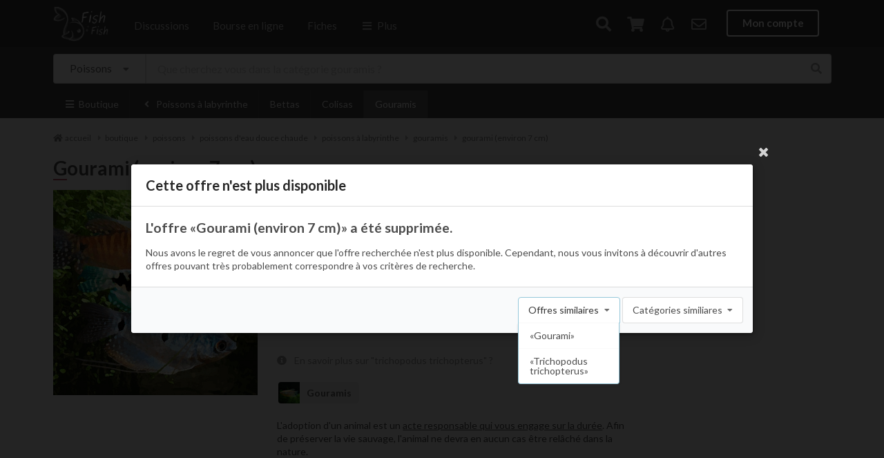

--- FILE ---
content_type: text/html; charset=UTF-8
request_url: https://www.fishfish.fr/offre/gourami-environ-7-cm
body_size: 8776
content:
<!DOCTYPE html>
<html lang="fr">
<head>
    <meta http-equiv="Content-Type" content="text/html; charset=utf-8" />
    <!--[if IE]><meta http-equiv='X-UA-Compatible' content='IE=edge,chrome=1'><![endif]-->
    <meta name="viewport" content="width=device-width, initial-scale=1, minimum-scale=1, maximum-scale=1" />
    <meta name="google-site-verification" content="YI0rKwmJQFpH9EKZCu9_zH-_gB0lDdycHbEfzfWYBZ4" />
    <meta lang="fr" name="title" content="Acheter gourami (environ 7 cm) sur la boutique FishFish - Achat en ligne et livraison rapide" />
    <meta lang="fr" name="description" content="Vous cherchez l'offre "Gourami (environ 7 cm)" au juste prix dans "Gouramis" ? Achetez sur FishFish Boutique, spécialiste de l'aquarium et de l'aquascaping. &lt;p&gt;Les sp&amp;eacute;cimens &lt;span class=&quot;italic&quot;&gt;trichogaster trichopterus var.&lt;/span&gt; (eau chaude) que nous proposons sont issus de notre partenaire excl..." />
    <meta lang="fr" name="keywords" content="logiciel aquarium, fiches poissons, gérer son aquarium, aquariophilie, aquariophiles, réseau social aquariophiles, forum aquariophilie" />
    <meta name="robots" content="index, follow" />
    <meta name="classification" content="boutique en ligne, marketplace, gestion aquarium, logiciel aquarium, application aquarium, aquariophilie, réseau social aquariophiles, forum aquarium, forum aquariophilie" />
        <meta property="og:type" content="product" />
    <meta property="og:title" content="Gourami (environ 7 cm)" />
    <meta property="og:description" content="Les sp&amp;eacute;cimens trichogaster trichopterus var. (eau chaude) que nous proposons sont issus de notre partenaire exclusif, une aquaculture naturelle fran&amp;ccedil;aise responsable et durable &amp;eacute;difi&amp;eacute;e par des aquariophiles sensibles au bien-&amp;ecirc;tre animal. Les sujets actuellement disponibles sont superbes, en bonne sant&amp;eacute; et mesurent environ entre 6 et 7 centim&amp;egrave;tres.Vous avez un aquarium adapt&amp;eacute; o&amp;ugrave; ils pourraient s&#039;&amp;eacute;panouir ? Adoptez-en sans plus tarder !" />
        <meta property="og:image" content="https://www.fishfish.fr/media/cache/large/uploads/images/source/01/57/87865.jpg" />
    
    <meta property="product:price:amount" content="8.1" />
    <meta property="product:price:product:price:currency" content="EUR" />


    <!--
    <meta property="article:section" content="Tutos et astuces" />
    <meta property="article:published_time" content="2018-09-21T14:49:31+00:00" />
    <meta property="article:modified_time" content="2018-09-22T15:38:03+00:00" />
    -->
    <meta property="og:url" content="https://www.fishfish.fr/offre/gourami-environ-7-cm" />

            <link rel="canonical" href="https://www.fishfish.fr/offre/gourami-environ-7-cm" />
        <title>Acheter gourami (environ 7 cm) sur la boutique FishFish - Achat en ligne et livraison rapide</title>

    <link rel="icon" type="image/png" href="/favicon.png?version30" />
    <link rel="icon" type="image/x-icon" href="/favicon.ico?version30" />

    <link rel="stylesheet" type="text/css" href="//cdnjs.cloudflare.com/ajax/libs/slick-carousel/1.9.0/slick.min.css" />
    <link rel="stylesheet" type="text/css" href="//cdnjs.cloudflare.com/ajax/libs/slick-carousel/1.9.0/slick-theme.min.css" />

                        <link rel="stylesheet" href="/core.min.css?version30" type="text/css" />
        
                <link rel="stylesheet" href="/core.common.min.css?version30" type="text/css" />
            
            <link rel="stylesheet" href="/sale.min.css?version30" type="text/css" />
    
    <script src="//ajax.googleapis.com/ajax/libs/jquery/1.11.2/jquery.min.js"></script>

    <script>
        $.extend( $.easing, {
            easeOutQuad: function (x, t, b, c, d) {
                return -c *(t/=d)*(t-2) + b;
            }
        });
    </script>
    <script src="https://cdnjs.cloudflare.com/ajax/libs/semantic-ui/2.3.0/components/state.min.js"></script>
    <script src="https://cdnjs.cloudflare.com/ajax/libs/jquery-serialize-object/2.5.0/jquery.serialize-object.min.js"></script>
    <script>
        var userId = 0;
        var ffurl = "https://live.fishfish.fr/live/";
    </script>

    
    <script async src="https://pagead2.googlesyndication.com/pagead/js/adsbygoogle.js?client=ca-pub-0886641695835150"
     crossorigin="anonymous"></script>

    
</head>


<body >

    <!-- Sidebar Menu -->
    <div class="ui vertical inverted left menu main sidebar">

        <a href="/" class="item   ">Accueil</a>

        <a title="forum aquariophilie" href="/publication" class="item  ">
            Discussions
            <div class="ui red horizontal label">live</div>
        </a>

        
                <a title="Ventes echanges dons aquarium aquariophilie poissons crevettes" href="/bourse-en-ligne" class="item ">
            Bourse en ligne
            <i data-sublevel="sale" class="icon plus more"></i>
        </a>


        <div class="sublevel " data-sublevel="sale">

            <a title="Vendre, échanger ou donner" href="/compte/mon-stand" class="item">
                Déposer une offre
            </a>

            <a title="Ventes, dons et échanges" href="/bourse-en-ligne/categorie?distance=50" class="item">
                Offres à proximité
            </a>
            <a title="Dons et urgences" href="/bourse-en-ligne/categorie?free=1" class="item">
                Dons &amp; offres solidaires
            </a>
            <a title="Catégories" href="/bourse-en-ligne/categorie" class="item">
                Offres
                <i data-sublevel="sale-offers" class="icon plus more"></i>
            </a>
            <div class="sublevel " data-sublevel="sale-offers">
                                    <a title="Ventes, échanges et dons de poissons" href="/bourse-en-ligne/categorie/poissons" class="item ">
                        Poissons
                    </a>
                                    <a title="Ventes, échanges et dons de invertébrés" href="/bourse-en-ligne/categorie/invertebres" class="item ">
                        Invertébrés
                    </a>
                                    <a title="Ventes, échanges et dons de nourritures" href="/bourse-en-ligne/categorie/nourritures" class="item ">
                        Nourritures
                    </a>
                                    <a title="Ventes, échanges et dons de soins et traitements" href="/bourse-en-ligne/categorie/soins-et-traitements" class="item ">
                        Soins et traitements
                    </a>
                                    <a title="Ventes, échanges et dons de aquariums" href="/bourse-en-ligne/categorie/aquariums" class="item ">
                        Aquariums
                    </a>
                                    <a title="Ventes, échanges et dons de matériels" href="/bourse-en-ligne/categorie/materiels" class="item ">
                        Matériels
                    </a>
                                    <a title="Ventes, échanges et dons de décorations" href="/bourse-en-ligne/categorie/decorations" class="item ">
                        Décorations
                    </a>
                                    <a title="Ventes, échanges et dons de plantes" href="/bourse-en-ligne/categorie/plantes" class="item ">
                        Plantes
                    </a>
                                    <a title="Ventes, échanges et dons de bassins" href="/bourse-en-ligne/categorie/bassins" class="item ">
                        Bassins
                    </a>
                                    <a title="Ventes, échanges et dons de coraux" href="/bourse-en-ligne/categorie/coraux" class="item ">
                        Coraux
                    </a>
                                    <a title="Ventes, échanges et dons de amphibiens &amp; urodeles" href="/bourse-en-ligne/categorie/amphibiens-urodeles" class="item ">
                        Amphibiens &amp; Urodeles
                    </a>
                            </div>
        </div>


                <a title="moteur de recherche, base de données et encyclopédie des poissons, crevettes et plantes d'aquarium" href="/poisson" class="item  ">
            Base de connaissances
            <i data-sublevel="menu-sheets" class="icon plus more"></i>
        </a>

        <div class="sublevel " data-sublevel="menu-sheets">

            <a title="Fiches de maintenance de la faune et flore en aquarium" href="/encyclopedie" class="bounceInLeft mobileanimated item ">
    Faune et flore
</a>
<a title="Fiches de maintenance des poissons en aquarium et bassin" href="/poisson" class="bounceInLeft mobileanimated item ">
    Poissons
</a>
<a title="Fiches de maintenance des plantes" href="/plante" class="bounceInLeft mobileanimated item ">
    Plantes
</a>
<a title="Fiches de maintenance des crustacés en aquarium" href="/crustace" class="bounceInLeft mobileanimated item ">
    Crustacés
</a>
<a title="Fiches de maintenance des escargots en aquarium et bassin" href="/escargot" class="bounceInLeft mobileanimated item ">
    Escargots
</a>
<a title="Fiches de maintenance des amphibiens en aquarium et bassin" href="/amphibien" class="bounceInLeft mobileanimated item ">
    Amphibiens
</a>
<a title="Fiches de maintenance des tortues" href="/tortue" class="item ">
    Tortues
</a>
<a title="Fiches de maintenance des coraux en aquarium" href="/corail" class="bounceInLeft mobileanimated item ">
    Coraux
</a>
<a title="Fiches techniques sur les algues" href="/algue" class="bounceInLeft mobileanimated ui item ">
    Algues
</a>
<a title="Fiches techniques sur les maladies" href="/maladie" class="bounceInLeft mobileanimated ui item ">
    Maladies
</a>
<a title="Articles aquariophilie" href="/articles" class="bounceInLeft mobileanimated ui item ">
    Articles
</a>        </div>

        <a title="aquariophiles, aquascapers, eleveurs" href="/aquariophiles" class="item   ">Membres</a>

        <a href="/aquarium" class="item   ">Aquariums</a>


        <a title="calendrier et agenda aquariophile 2025" href="/agenda" class="item   ">Agenda</a>

        <a title="clubs d'aquariophilies, aquariophilie" href="/club" class="item   ">Clubs</a>

        <a title="carte magasins et boutiques d'aquariophilie pour aquariophiles" href="/articles/liste-des-magasins-d-aquariophilie-la-carte" class="item   ">Magasins</a>

        <a href="javascript: $('.ui.left.menu.main.sidebar').sidebar('hide');$(document).scrollTop($('#footer').offset().top)" class="item " style="margin-top: 20px;">Informations</a>

                    <a href="/login" class="item  " style="margin-top: 20px;">Se connecter</a>
            <a href="/inscription/" class="item  ">S'inscrire</a>
        

    </div>

    <div class="ui vertical inverted right menu main sidebar">
                    <div class="item tablet mobile hidden">
        <a href="/login" class="item">Mon compte</a>
    </div>
    </div>

    

    <!-- Following Menu -->

    <div class="ui top search sidebar">
        <div id="search-box">
            <a href="#" id="search-close"></a>
            <form action="/recherche" method="get">
                <input name="q" type="search" placeholder="Rechercher..." autocomplete="off" autocapitalize="off" spellcheck="false" />
                <a class="total" href="#">&nbsp;</a>
            </form>

        </div>

    </div>
    <div class="ui bottom search sidebar medium">
        <div id="search-box-results">
            <div class="autocomplete">&nbsp;</div>
            <div class="results big-arrows"></div>
        </div>
    </div>



    <!-- Page Contents -->
    <div class="pusher">


        <div id="main-menu" class="ui large top secondary animated pointing inverted following sticky menu">

            <div class="ui container">
                <a class="toc main item computer large monitor widescreen hidden">
                    <i class="sidebar icon"></i>
                    <span>MENU</span>
                </a>
                <a title="réseau social aquariophilie, forum aquariophilie" class="mobile tablet hidden" href="/">
                    <img style="margin-top: 6px" class="logo" alt="fishfish" src="/bundles/app/images/logo.small.png" />
                </a>

                <a title="réseau social aquariophilie, forum aquariophilie" class="toc main computer large monitor widescreen hidden">
                    <img style="margin-top: 9px" class="logo" alt="fishfish" src="/bundles/app/images/logo.small.inline.v2.png" />
                </a>


                <a title="forum aquariophilie" href="/publication" class="item tablet mobile hidden ">Discussions</a>

<a title="ventes echanges dons de particuliers aquarium poissons plantes crevettes" href="/bourse-en-ligne" class="item tablet mobile hidden ">Bourse en ligne</a>

<a title="moteur de recherche, base de données et encyclopédie des poissons, crevettes et plantes d'aquarium" href="/poisson" class="item tablet mobile hidden ">Fiches</a>

<a class="toc main item tablet mobile hidden">
    <i class="sidebar icon"></i> Plus
</a>                <div class="right menu">
                    <a href="/recherche" class="item search-open" rel="nofollow">
                        <i class="search icon"></i>
                    </a>
                                        <a id="caddy" href="/compte/panier" class="item caddy-open animated" rel="nofollow">
                        <i class="shop icon "></i>
                        <div class="ui red floating label new animated fadeIn undisplay">0</div>
                    </a>
                                            <a rel="nofollow" href="/compte/notifications" class="item notification-open" id="notifications">
                            <i class="bell outline icon"></i>
                        </a>
                    
                                            <a ref="nofollow" href="/compte/messagerie" class="item notification-messages-open" id="notifications-messages">
                            <i class="icon mail outline"></i>
                        </a>
                    
                        <div class="item tablet mobile hidden">
        <a href="/login" class="ui inverted button">Mon compte</a>
    </div>

                    <a href="/login" class="toc user item computer monitor large widescreen hidden">
                        <i class="user circle outline icon"></i>
                    </a>

                </div>
            </div>
        </div>

                

        
        <div class="animated pulse" style="position: fixed; bottom: 0px; z-index: 102; width: 100%;">
                </div>

        
                
    <div class="submenu" style="padding: 10px 0px;">
        <div class="ui container">
                                                                <form action="/boutique/categorie" method="get" id="sale-search" class="ui left action search">
                <div class="ui fluid icon large input">
                    <div class="ui basic floating dropdown large button">
                                                    <div class="text">Poissons</div>
                                                <i class="dropdown icon"></i>
                        <div class="menu">
                            <div data-value="-1" class="item">Toutes les catégories</div>
                                                            <div data-value="220" class="item">Poissons</div>
                                                            <div data-value="29" class="item">Invertébrés</div>
                                                            <div data-value="24" class="item">Nourritures</div>
                                                            <div data-value="20" class="item">Soins et traitements</div>
                                                            <div data-value="1" class="item">Aquariums</div>
                                                            <div data-value="2" class="item">Matériels</div>
                                                            <div data-value="15" class="item">Décorations</div>
                                                            <div data-value="31" class="item">Plantes</div>
                                                            <div data-value="110" class="item">Bassins</div>
                                                            <div data-value="32" class="item">Coraux</div>
                                                            <div data-value="30" class="item">Amphibiens &amp; Urodeles</div>
                                                    </div>
                        <input type="hidden" name="category-search" value="220" />
                    </div>
                    <input class="search" name="q" type="text" placeholder="Que cherchez vous dans la catégorie gouramis ?" value="" />
                    <i class="search icon"></i>
                </div>
            </form>
        </div>
    </div>

    <div class="submenu">
        <div class="ui container inverted menu scrollable">

                                                    
                                        
            <a href="#" class="main toc bounceInLeft mobileanimated item">
                <i class="sidebar icon"></i>
                Boutique
            </a>

            
                                                    
                                    <a title="Acheter poissons à labyrinthe" href="/boutique/categorie/poissons-a-labyrinthe" class="bounceInLeft mobileanimated item">
                        <i class="ui icon angle left"></i> Poissons à labyrinthe
                    </a>
                
                            <a title="Acheter bettas" href="/boutique/categorie/bettas" class="bounceInLeft mobileanimated item ">
                    Bettas
                </a>
                            <a title="Acheter colisas" href="/boutique/categorie/colisas" class="bounceInLeft mobileanimated item ">
                    Colisas
                </a>
                            <a title="Acheter gouramis" href="/boutique/categorie/gouramis" class="bounceInLeft mobileanimated item active">
                    Gouramis
                </a>
            
            
        </div>
    </div>

    
<div class="ui main container">
    <div class="ui container breadcrumbs-container"><ul id="breadcrumbs" class="breadcrumb scrollable" itemscope itemtype="https://schema.org/BreadcrumbList"><li itemprop="itemListElement" itemscope itemtype="https://schema.org/ListItem"><a href="/" title="réseau social d'aquariophilie, boutique en ligne, encyclopédie, outil de gestion d'aquarium" itemprop="item"><i class="ui icon home"></i><span itemprop="name">accueil</span></a><meta itemprop="position" content="1" /><span class="separator"><i class="ui icon caret right"></i></span></li><li itemprop="itemListElement" itemscope itemtype="https://schema.org/ListItem" ><a href="/boutique/categorie" itemprop="item" ><span itemprop="name">boutique</span><meta itemprop="position" content="2" /></a><span class='separator'><i class="ui icon caret right"></i></span></li><li itemprop="itemListElement" itemscope itemtype="https://schema.org/ListItem"  ><a href="/boutique/categorie/poissons" itemprop="item" ><span itemprop="name">poissons</span><meta itemprop="position" content="3" /></a><span class='separator'><i class="ui icon caret right"></i></span></li><li itemprop="itemListElement" itemscope itemtype="https://schema.org/ListItem"  ><a href="/boutique/categorie/poissons-d-eau-douce-chaude" itemprop="item" ><span itemprop="name">poissons d&#039;eau douce chaude</span><meta itemprop="position" content="4" /></a><span class='separator'><i class="ui icon caret right"></i></span></li><li itemprop="itemListElement" itemscope itemtype="https://schema.org/ListItem"  ><a href="/boutique/categorie/poissons-a-labyrinthe" itemprop="item" ><span itemprop="name">poissons à labyrinthe</span><meta itemprop="position" content="5" /></a><span class='separator'><i class="ui icon caret right"></i></span></li><li itemprop="itemListElement" itemscope itemtype="https://schema.org/ListItem"  ><a href="/boutique/categorie/gouramis" itemprop="item" ><span itemprop="name">gouramis</span><meta itemprop="position" content="6" /></a><span class='separator'><i class="ui icon caret right"></i></span></li><li itemprop="itemListElement" itemscope itemtype="https://schema.org/ListItem"  ><a href="/offre/gourami-environ-7-cm" itemprop="item" ><span itemprop="name">gourami (environ 7 cm)</span><meta itemprop="position" content="7" /></a></li></ul></div>

    
                                                                                                                                                                                                                                                                                                                                                                                                                                                                                    
    <div id="show" itemscope itemtype="http://schema.org/Product" style="margin-top: 1.2rem;">

    <h1 class="ui header" itemprop="name">Gourami (environ 7 cm) </h1>

        <div class="ui mobile reversed column grid">
            <div class="twelve wide computer sixteen wide mobile column">
                <div class="ui column grid">
                    <div class="six wide computer sixteen wide mobile column">
                        <div class="images">
                            

                                                            <img class="ui fluid image" itemprop="image" src="https://www.fishfish.fr/media/cache/large_card/uploads/images/source/01/57/87865.jpg" alt="Gourami (environ 7 cm)" />
                            
                                                    </div>

                        

                                                    <!--
                            <p style="margin-top: 20px; font-size: 12px;">Pour des raisons évidentes de stocks et de contraintes liées à la nature d'un animal vivant, les photographies ne peuvent être contractuelles. <a rel="nofollow" target="_blank" href="#">Voir des photographies sur Google Images</a>.</p>
                            -->
                                            </div>
                    <div class="ten wide computer sixteen wide mobile column">

                                                
                                                                        
                                                
                        
                        
                        
                        

                        <div itemprop="description">

                            <!--
                                                        <div class="ui black label">Offre FishFish</div>
                                                    -->

                            
                            
                            
                            
                            <div style="margin-top: 10px">

                                
                                <p>
                                    <p>Les sp&eacute;cimens <span class="italic">trichogaster trichopterus var.</span> (eau chaude) que nous proposons sont issus de notre partenaire exclusif, une aquaculture naturelle fran&ccedil;aise responsable et durable &eacute;difi&eacute;e par des aquariophiles sensibles au bien-&ecirc;tre animal. <br /><br />Les sujets actuellement disponibles sont superbes, en bonne sant&eacute; et mesurent environ entre 6 et 7 centim&egrave;tres.<br /><br />Vous avez un aquarium adapt&eacute; o&ugrave; ils pourraient s'&eacute;panouir ? Adoptez-en sans plus tarder !</p>

                                </p>

                                                            </div>
                        </div>

                        
                        
                        <br />

                        
                        <!--
                                                    <p>
                            <div itemprop="aggregateRating"
                                 itemscope itemtype="http://schema.org/AggregateRating">
                                <span itemprop="ratingValue">99</span>/<span itemprop="bestRating">100</span>
                                des <span itemprop="ratingCount">2941.4</span> aquariophiles interrogés recommandent cette espèce.
                            </div>
                            </p>
                                                -->

                        
                                                    <div class="ui middle aligned selection list">
                                                                    <a title="maintenance et paramètres Trichopodus trichopterus Gourami bleu" style="padding-left: 0px" href="/poisson/trichopodus-trichopterus" class="item">
                                        <i class="icon info circle"></i>
                                        <div class="content">
                                            En savoir plus sur "trichopodus trichopterus" ?
                                        </div>
                                    </a>
                                                            </div>
                        
                                                                            <a style="margin: 2px;" title="acheter gouramis en ligne" href="/boutique/categorie/gouramis" class="ui image large item label">
                                <img alt="acheter gouramis" src="https://www.fishfish.fr/media/cache/mini/bundles/app/images/sale/categories/gouramis.jpg?v1" />
                                Gouramis
                            </a>
                                                                                        
                                                    
                                                    <p style="margin-top: 20px;">L'adoption d'un animal est un <span class="underline">acte responsable qui vous engage sur la durée</span>. Afin de préserver la vie sauvage, l'animal ne devra en aucun cas être relâché dans la nature.</p>
                        
                        
                                                <div class="ui divider"></div>
                        <p>
                            * Les prix affichés incluent la TVA.                         </p>
                                                
                    </div>
                </div>
            </div>
                    </div>
    </div>

    

    
    
    
    <!--
    <p class="italic" style="margin-top: 20px;">* Les offres FishFish & Partners sont des offres de professionnels soigneusement sélectionnés selon une charte éthique et qualité. Cela vous permet notamment d'opérer vos achats sur leurs stands en toute sérénité. Vous bénéficiez ainsi d'une livraison suivie, d'un support et de différents modes de règlement en ligne sécurisés, ainsi qu'une garantie et protection de l'acheteur.</p>
    -->

        <!--
        -->








<div id="write-modal" class="ui modal">
    <i class="close icon"></i>
    <div class="header">
        Vous avez une question ?
    </div>
    <div class="image content">
        <div class="ui medium image">
            <img src="/bundles/sale/images/tchat.png?version30" alt="" />
        </div>
        <div class="description">
            <div class="ui header">&laquo;Gourami (environ 7 cm)&raquo;</div>
            <p>
                Bonjour et merci de votre intérêt. Avant de nous contacter, n'hésitez pas à consulter les questions fréquentes dans le cas où cela pourrait vous aider et répondre à vos interrogations.
                <div class="ui accordion">
                    <div class="title">
                        <i class="dropdown icon"></i>
                        Est-ce disponible ?
                    </div>
                    <div class="content">
                        <p>
                            <strong>Oui</strong>. D'une manière générale, les états des disponibilités sont à jour sur chacunes des fiches. En cas d'absence d'indication de rupture, les offres sont disponibles.
                        </p>
                    </div>
                                        <!--
                    <div class="title">
                        <i class="dropdown icon"></i>
                        D'où viennent les animaux ?
                    </div>
                    <div class="content">
                        <p>

                        </p>
                    </div>
                    -->
                </div>
            </p>
        </div>
    </div>
    <div class="actions">

        <div class="ui black deny button">
            Annuler
        </div>
        <a href="/contact" class="ui positive right labeled icon button">
            <i class="checkmark icon"></i>
            Nous contacter
        </a>
    </div>
</div>

    <div id="deleted" class="ui modal">
        <i class="close icon"></i>
        <div class="header">
            Cette offre n'est plus disponible
        </div>
        <div class=" content">

            <div class="description">
                <div class="ui header">L'offre &laquo;Gourami (environ 7 cm)&raquo; a été supprimée.</div>
                <p>
                    Nous avons le regret de vous annoncer que l'offre recherchée n'est plus disponible. Cependant, nous vous invitons à découvrir d'autres offres pouvant très probablement correspondre à vos critères de recherche.
                </p>
            </div>
        </div>
        <div class="actions">

                        <div class="ui selection dropdown">
                <i class="dropdown icon"></i>
                <div class="text">Offres similaires</div>
                <div class="menu">
                    <a href="/bourse-en-ligne/categorie?q=Gourami" class="item">&laquo;Gourami&raquo;</a>
                                            
                            <a href="/bourse-en-ligne/categorie?q=trichopodus+trichopterus" class="item">&laquo;Trichopodus trichopterus&raquo;</a>
                                                            </div>
            </div>

            <div class="ui compact selection dropdown">
                <i class="dropdown icon"></i>
                <div class="text">Catégories similiares</div>
                <div class="menu">
                                        <a title="acheter gouramis en ligne" href="/bourse-en-ligne/categorie/gouramis" class="item">Gouramis</a>
                                    </div>
            </div>

        </div>
    </div>
    <script>
        $(document)
            .ready(function() {
                $('#deleted').modal('show');
            }
        );
    </script>


</div>

        <div id="footer" class="ui inverted vertical footer segment">

            <div class="ui center aligned container">

                <div class="ui stackable inverted divided grid">
                    <div class="four wide column">
                        <div class="ui inverted header">Besoin d'aide ?</div>
                        <div class="ui inverted link list">
                            <a title="forum aquariophilie" href="/publication" class="item">Solliciter la communauté</a>
                            <a title="Contacter FishFish" href="/contact" class="item">Contacter l'Equipe FishFish</a>
                            <a style="margin-top: 30px;" title="Encyclopédie aquariophilie" href="/encyclopedie" class="item">Fiches de maintenance</a>
                            <a title="Articles aquariophilie" href="/articles" class="item">Approfondir ses connaissances</a>

                            <a title="Mes commandes" href="/compte/mes-commandes" class="item">Suivre vos commandes</a>
                            <a title="Tarifs et options de livraison" href="/bourse-en-ligne/conditions/fishfish#livraison" class="item">Tarifs et options de livraison</a>
                            <a title="Retours et remplacements" href="/bourse-en-ligne/conditions/fishfish#retours" class="item">Retours et remplacements</a>
                            <a title="Promotions et réductions" href="/obtenir-des-points" class="item">Promotions et réductions</a>
                        </div>
                    </div>
                    <div class="four wide column">


                        <div class="ui inverted link list">
                            <div class="ui inverted header">Communauté</div>

                            <a title="aquariophiles" href="/publication" class="item">Dialoguer avec la communauté</a>
                            <a title="aquariophiles" href="/aquariophiles" class="item">Aquariophiles à proximité</a>
                            <a title="clubs aquariophiles" href="/club" class="item">Clubs à proximité</a>
                            <a title="clubs aquariophiles" href="/agenda" class="item">Evénements à proximité</a>
                        </div>

                        <div class="ui inverted header">Gérez votre aquarium</div>
                        <div class="ui inverted link list">
                            <a title="Logiciel de gestion d'aquarium pour l'aquariophilie" href="/articles/logiciel-de-gestion-et-de-suivi-d-aquarium-pour-aquariophilie" class="item">Outil de gestion et de suivi</a>
                            <a title="Optimisation et suivi de budget pour aquarium" href="/articles/logiciel-de-gestion-et-de-suivi-d-aquarium-pour-aquariophilie#budget" class="item">Optimisez votre budget</a>
                            <a title="Inspirations et idées d'aquariums" href="/aquarium" class="item">Inspirations</a>
                        </div>

                    </div>
                    <div class="four wide column">

                        <div class="ui inverted header">Boutique en ligne</div>

                        <div class="ui inverted link list">
                        <a title="Boutique Aquariophilie et Aquascaping" href="/boutique/categorie" class="item">Visiter la Boutique FishFish</a>
                        <a title="Conditions Générales de Vente" href="/bourse-en-ligne/conditions/fishfish" class="item">Conditions Générales de Vente</a>
                        <a title="Ouvrir un dossier de réclamation" href="/reclamation" class="item">Effectuer une réclamation</a>
                        </div>


                        <div class="ui inverted header">Bourse en ligne</div>

                        <a title="Fonctionnement de la bourse en ligne" href="/bourse-en-ligne#informations" class="item">Fonctionnement</a>

                        <div class="ui inverted link list">
                            <a rel="nofollow" title="Ouvrir un stand" href="/compte/mon-stand" class="item">Vendre, échanger, donner</a>
                            <a title="Droits et obligations et des particuliers" href="/bourse-en-ligne/conditions/particuliers" class="item">Droits et obligations</a>
                        </div>

                    </div>
                    <div class="four wide column">

                        <div class="ui inverted header">Mieux nous connaître</div>
                        <div class="ui inverted link list">
                            <a title="A propos de FishFish" href="/apropos" class="item">A propos de FishFish</a>
                            <a title="Valeurs et charte FishFish" href="/nos-valeurs" class="item">Nos valeurs</a>
                            <a title="Mentions légales FishFish" href="/cgu" class="item">Mentions légales</a>
                            <a title="Informations personnelles et confidentialité FishFish" href="/confidentialite" class="item">Politique de confidentialité</a>
                            <a title="Politique de cookies FishFish" href="/cookies" class="item">Politique de cookies</a>

                            <a title="Conditions Générales d'Utilisation FishFish" href="/cgu" class="item">Conditions Générales d'Utilisation</a>



                        </div>

                        <br />

                        <a id="recall" href="/contact?type=phone" class="ui basic inverted button">
                            <i class="phone icon"></i> On vous rappelle
                        </a>

                    </div>
                </div>
                <div>
                    <div class="ui inverted section divider"></div>
                    <img src="/bundles/app/images/logo.small.inline.png" alt="logo" class="ui centered image" />
                </div>

                <div style="margin-top: 4px;">
                    Aquariophilie durable et responsable<br />
                    &copy; 2025 - Le Cercle des aquariophiles
                </div>

            </div>
        </div>

    </div>
    <script type="text/javascript" src="//cdnjs.cloudflare.com/ajax/libs/slick-carousel/1.9.0/slick.min.js"></script>

    <script src="/bundles/fosjsrouting/js/router.js?version30"></script>
    <script src="/js/routing?callback=fos.Router.setData"></script>


            
        <script type="text/javascript" src="https://live.fishfish.fr/live/client.js"></script>

                <script src="/core.min.js?version30"></script>
        
                <script>
            $(document)
                .ready(function() {

                    $('.ui.dropdown').dropdown();

                    $('form.auto.submit input').on('change', function(e) {
                        $(this).closest('form').submit();
                    });

                    // create sidebar and attach to menu open

                    // Sidebar

                    var $mainSidebar = $('.ui.left.menu.main.sidebar');

                    $mainSidebar
                        .sidebar('setting', 'transition', 'slide along')
                        .sidebar('attach events', '.toc.main')
                    ;

                    $mainSidebar.find('a.item').on('click', function(e) {
                        // e.stopPropagation();
                        // e.preventDefault();

                        $mainSidebar.sidebar('hide');
                        // document.location.href  = $(this).attr('href');
                    });

                    $mainSidebar.find('.more').on('click', function(e) {
                       e.stopPropagation();
                       e.preventDefault();

                       var $this = $(this);
                       var sublevel = $(this).data('sublevel');

                       if (!sublevel) {
                           return;
                       }

                       if ($this.hasClass('plus')) {
                           $this.removeClass('plus').addClass('minus');
                           $mainSidebar.find("div[data-sublevel=" + sublevel + "]").addClass('speed animated slideInRight').show();
                       } else {
                           $this.removeClass('minus').addClass('plus');
                           $mainSidebar.find("div[data-sublevel=" + sublevel + "]").removeClass('speed animated slideInRight').hide();
                       }
                    });

                                        $('#main-menu').sticky({
                        context: '.pusher',
                    });
                    
                    $('#informations .message .close').on('click', function(e) {
                        e.preventDefault();
                        e.stopPropagation();
                        Core.setCookie($(this).closest('a').data('cookie'), 1, 30);
                    });

                    $('#informations .message').on('click', function(e) {
                        e.preventDefault();
                        e.stopPropagation();
                        Core.setCookie($(this).data('cookie'), 1, 30);
                        if ($("#informations .message:visible").length <= 1) {
                            $('#informations .container').transition('fade');
                        }
                        document.location.href = $(this).attr('href');
                    });

                                    })
            ;
        </script>

        

    

            <script src="/js/681438b.js?version30"></script>
    
    <script>
        /*
        $('#infos .more').on('click', function(e) {
            e.preventDefault();
            $this = $(this);
            $this.parent().next().addClass('animated fadeInDown').removeClass('hidden');
            $this.remove();
        });
        $('#infos .close').on('click', function(e) {
            Core.setCookie('covid', 'sale:covid', 30);
        });
        */
    </script>


    <script>
        $(document)
            .ready(function() {

                                $('#write').on('click', function() {
                    $('#write-modal')
                        .modal('show')
                    ;
                });
                                
                $('#show .images').slick({
                    dots: true,
                    arrows: false,
                    /*centerMode: true,*/
                    autoplay: false,
                    autoplaySpeed: 2000,
                    adaptiveHeight: true
                    /*centerPadding: '0px'*/
                });
            })
        ;
    </script>

    <script type="text/template" id="search-result">
        <div class="column">

            <div class="ui fluid effect card">

                <a class="image" href="#">
                    <img class="effectable" />
                    <div class="ui top right attached green label"></div>
                </a>
                <div class="content">
                    <a class="header" href="#"></a>
                    <div class="meta"></div>
                </div>
            </div>
        </div>
    </script>
</body>
</html>



--- FILE ---
content_type: text/html; charset=utf-8
request_url: https://www.google.com/recaptcha/api2/aframe
body_size: 269
content:
<!DOCTYPE HTML><html><head><meta http-equiv="content-type" content="text/html; charset=UTF-8"></head><body><script nonce="4mjaE8ZVoGWsj35B6fmmqA">/** Anti-fraud and anti-abuse applications only. See google.com/recaptcha */ try{var clients={'sodar':'https://pagead2.googlesyndication.com/pagead/sodar?'};window.addEventListener("message",function(a){try{if(a.source===window.parent){var b=JSON.parse(a.data);var c=clients[b['id']];if(c){var d=document.createElement('img');d.src=c+b['params']+'&rc='+(localStorage.getItem("rc::a")?sessionStorage.getItem("rc::b"):"");window.document.body.appendChild(d);sessionStorage.setItem("rc::e",parseInt(sessionStorage.getItem("rc::e")||0)+1);localStorage.setItem("rc::h",'1764382701393');}}}catch(b){}});window.parent.postMessage("_grecaptcha_ready", "*");}catch(b){}</script></body></html>

--- FILE ---
content_type: text/css
request_url: https://www.fishfish.fr/sale.min.css?version30
body_size: 2538
content:
#sellers{margin:10px 0}#sellers .toggle.community{margin-left:30px}@media only screen and (max-width:767px){#sellers .toggle{margin:20px 0!important;display:block}}#sale-search .floating.dropdown,#shop-search .floating.dropdown{background:white!important;margin-right:0;border-top-right-radius:0;border-bottom-right-radius:0}#sale-search input.search,#shop-search input.search{border-top-left-radius:0;border-bottom-left-radius:0}#categories-menu{background:#222!important}#categories-menu .container{display:none;padding:10px}#categories-menu .container a.title{font-weight:bold;font-size:16px;padding:8px 0;display:block}#categories-menu .container .item .header,#categories-menu .container .title{color:#ebebeb;font-size:14px}#categories-menu .container .subcategory{display:none}#categories-menu .container .column:hover{background:#292929}#categories-menu .container .back i{padding:5px 26px 26px 5px}@media only screen and (max-width:767px){#categories-menu .ui.stackable.grid>.row>.column{padding:0!important}#categories-menu .ui.stackable.grid{padding:10px 0}}.column.item .details,#show .details{font-size:13px;margin-top:8px}.column.item .details .proximity,#show .details .proximity,.column.item .details .sending-free,#show .details .sending-free{color:#b94d5e;font-weight:bold}.column.item{padding:0}.column.item .horizontal.divider{margin:0 0 10px}.column.item a:not(.button){color:#111}.column.item a:not(.button):hover{color:#b94d5e}.column.item img{margin-bottom:10px}.column.item a.title{font-size:16px}.column.item .price{display:block;font-size:28px;font-weight:bold;margin:10px 0 6px 0}.column.item .price:hover{color:inherit}.column.item .price .devise{font-size:12px;position:relative;top:-6px;left:-2px}.column.item .price .promo{color:#e0694d}@media only screen and (max-width:767px){.column.item a.ribbon.label{left:132px!important;font-size:.7rem;z-index:2}.column.item .ui.main.image{float:left;width:120px;margin-right:20px}.column.item .ui.main.image.amazon{height:120px}.column.item .informations{margin-left:140px}.column.item .usage{margin-top:10px}}.item.amazon div.image{margin-bottom:10px;background:white}.item.amazon div.image .label img{width:50px!important;height:15px!important;margin:0}.item.amazon .image-container{box-sizing:border-box;cursor:pointer;display:block;position:relative;width:auto;min-height:260px}@media only screen and (max-width:767px){.item.amazon .image-container{min-height:120px}}.item.amazon .image-container img.image{position:absolute;margin:auto;top:10px;bottom:10px;left:0;right:0;max-width:90%;max-height:90%;width:auto}#big-categories-access{margin-bottom:12px}#categories-access{margin:6px -6px 0 -6px}#categories-access a{padding:6px}#big-categories-access .segment,#categories-access .segment,#trends .segment{position:absolute;z-index:10;background:#444;background-color:rgba(47,47,47,0.5);top:30px}#big-categories-access .segment h2,#categories-access .segment h2,#trends .segment h2{color:white}#big-categories-access .small .segment,#categories-access .small .segment,#trends .small .segment{top:10px}#big-categories-access .small .segment h2,#categories-access .small .segment h2,#trends .small .segment h2{font-size:14px}@media only screen and (max-width:992px){#big-categories-access .small .segment h2,#categories-access .small .segment h2,#trends .small .segment h2{font-size:11px}}@media only screen and (max-width:767px){#big-categories-access .small .segment h2,#categories-access .small .segment h2,#trends .small .segment h2{font-size:13px}}.subcategories .card-container{padding:0 6px}.subcategories .card{box-shadow:none}.subcategories .slick-dots{position:initial}#show .images{margin:0!important;padding:0!important}#show .images .slick-slide{margin:0;padding:0}#show .images .slick-dots{position:initial}#show .price{font-size:40px;font-weight:bold;margin:10px 0;line-height:44px}#show .price del{display:block}#show .price .promo{color:#e0694d}#show .price .ecopart{display:block;color:#b5b5b5;font-size:12px;padding-top:6px}#show .actions a{margin-top:6px}.caddy{width:100%!important}.caddy .title,.caddy .price,.caddy .quantity{font-size:18px;font-weight:bold}.caddy .title{line-height:20px}.caddy .title a{color:inherit}.caddy .price .precision{color:#b5b5b5;font-size:12px;display:block}@media only screen and (min-width:767px){.caddy .price .precision{position:absolute}}.caddy .total{color:#829086}.caddy td.price,.caddy td.quantity{width:140px}.caddy td.image{width:100px}.caddy .shipping-fees{display:none;color:#b5b5b5;font-size:14px}.caddy ul.promo{margin:0;padding:0;list-style:none}.caddy ul.promo li{list-style:none}.subsubmenu{border:none!important;border-radius:0!important}#filter-sidebar,#order-sidebar{padding:20px;background:#f4f4f4}.ui.steps .step.active .title{color:black}.sale.item.statistics{margin-top:10px}.sale.item.statistics .label{margin-top:10px!important;color:gray!important;font-size:.8em}.sale.item.statistics .label span{font-size:1.2em;margin-top:10px;color:#494949}@media only screen and (max-width:767px){.sale.item.statistics .statistic{width:50%}}#addresses .address,#billing_addresses .address{cursor:pointer;padding:20px 10px;border:1px solid transparent}#addresses .address.highlight,#billing_addresses .address.highlight{background:#f3f3f3;border:1px solid #2f2f2f}.categories-filters .item .header{white-space:nowrap;max-width:150px;overflow:hidden;text-overflow:ellipsis;display:block}@media only screen and (max-width:1200px){.categories-filters .item .header{max-width:100px}}.categories-filters .item .less{display:none}.categories-filters .item .more-content{display:none}.categories-filters .item.active{background:transparent!important}.categories-filters .item.active>img{border:2px solid black}.categories-filters .item.unfolded .less{display:block}.categories-filters .item.unfolded .more{display:none}.categories-filters .item.unfolded .more-content{display:block}#card-form{max-width:420px;margin:0 auto;margin-top:20px}#card-form .group{background:white;box-shadow:0 7px 14px 0 rgba(49,49,93,0.1),0 3px 6px 0 rgba(0,0,0,0.08);border-radius:4px;margin-bottom:20px}#card-form label{position:relative;color:#8898aa;font-weight:300;height:40px;line-height:40px;margin-left:10px;display:flex;flex-direction:row}#card-form .group label:not(:last-child){border-bottom:1px solid #f0f5fa}#card-form label>span{width:86px;text-align:right;margin-right:10px;font-size:16px}#card-form label>span.brand{width:30px}#card-form .field{background:transparent;font-weight:300;border:0;color:#31325f;outline:0;flex:1;padding-right:10px;padding-left:10px;cursor:text}#card-form .field::-webkit-input-placeholder{color:#cfd7e0}#card-form .field::-moz-placeholder{color:#cfd7e0}#card-form .outcome{float:left;width:100%;padding-top:8px;min-height:24px;text-align:center}#card-form .success,#card-form .error{display:none;font-size:13px}#card-form .success.visible,#card-form .error.visible{display:inline}#card-form .error{color:#e4584c}#card-form .success{color:#666ee8}#card-form .success .token{font-weight:500;font-size:13px}#help .card2,#help .card3{display:none}#view{overflow:hidden}#view .view{height:400px;-ms-transform:skew(-5deg);-o-transform:skew(-5deg);-moz-transform:skew(-5deg);-webkit-transform:skew(-5deg);transform:skew(-5deg)}@media only screen and (max-width:767px){#view .view{height:300px}}#view .left,#view .right{bottom:0;overflow:hidden;position:absolute;top:0;transition:all .6s ease-in-out}#view .left .title,#view .right .title{position:absolute;top:30%;font-weight:bold;font-size:40px;color:white;text-shadow:#000 1px 1px 2px}@media only screen and (max-width:767px){#view .left .title,#view .right .title{font-size:18px;width:90px;line-height:26px}}@media only screen and (min-width:768px) and (max-width:991px){#view .left .title,#view .right .title{font-size:24px}}@media only screen and (min-width:992px) and (max-width:1199px){#view .left .title,#view .right .title{font-size:30px}}#view .left .title span,#view .right .title span{font-weight:bold;transition:all .6s ease-in-out;display:block;opacity:0;top:20px;font-size:28px;position:relative;left:20px;line-height:30px;background:#444;background-color:rgba(47,47,47,0.5);padding:4px}@media only screen and (max-width:767px){#view .left .title span,#view .right .title span{display:none}}@media only screen and (max-width:767px){#view .left .title span,#view .right .title span{font-size:14px}}@media only screen and (min-width:768px) and (max-width:991px){#view .left .title span,#view .right .title span{top:10px;font-size:18px}}@media only screen and (min-width:992px) and (max-width:1199px){#view .left .title span,#view .right .title span{font-size:20px}}#view .left{margin-right:6px!important;left:-5%;right:50%}#view .left .title{left:20%}#view .right{margin-left:6px!important;left:50%;right:-5%}#view .right .title{left:20%}#view .img{bottom:-5%;left:-5%;position:absolute;right:-5%;top:-5%;-ms-transform:skew(5deg);-o-transform:skew(5deg);-moz-transform:skew(5deg);-webkit-transform:skew(5deg);transform:skew(5deg)}#view .left-img{background-image:url("/bundles/app/images/sale/partner.jpg");background-position:center 445px}@media only screen and (max-width:767px){#view .left-img{background-position:651px 420px}}#view .right-img{background-image:url("/bundles/app/images/sale/particular.jpg");background-position:center -130px}@media only screen and (max-width:767px){#view .right-img{background-position:center -146px}}#view .view-left .left{right:30%}#view .view-left .left .title span{opacity:1}#view .view-left .right{left:70%}#view .view-right .left{right:70%}#view .view-right .right{left:30%}#view .view-right .right .title span{opacity:1}.ui.toggle.checkbox.massive input,.ui.toggle.checkbox.massive .box:before,.ui.toggle.checkbox.massive label:before{width:4.3rem;height:2.2rem}.ui.toggle.checkbox.massive .box:after,.ui.toggle.checkbox.massive label:after{width:2.2rem;height:2.2rem}.ui.toggle.checkbox.massive label{font-size:22px;padding:.4rem 0 0 5.2rem}.heart-rate{height:26px;position:relative;overflow:hidden;width:80px}.fade-in{position:absolute;width:80px;height:100%;background-color:#f4f4f4;top:0;right:0;animation:heartRateIn 4s linear infinite}.fade-out{position:absolute;width:80px;height:100%;top:0;left:-120%;animation:heartRateOut 4s linear infinite;background:#f4f4f4;background:-moz-linear-gradient(left,#f4f4f4 0,#f4f4f4 50%,rgba(244,244,244,0) 100%);background:-webkit-linear-gradient(left,#f4f4f4 0,#f4f4f4 50%,rgba(244,244,244,0) 100%);background:-o-linear-gradient(left,#f4f4f4 0,#f4f4f4 50%,rgba(244,244,244,0) 100%);background:-ms-linear-gradient(left,#f4f4f4 0,#f4f4f4 50%,rgba(244,244,244,0) 100%);background:linear-gradient(to right,#f4f4f4 0,#f4f4f4 80%,rgba(244,244,244,0) 100%)}@keyframes heartRateIn{0%{width:100%}50%{width:0}100%{width:0}}@keyframes heartRateOut{0%{left:-120%}30%{left:-120%}100%{left:0}}

--- FILE ---
content_type: application/javascript
request_url: https://www.fishfish.fr/core.min.js?version30
body_size: 80153
content:
!function(e,d,c,a){e.site=e.fn.site=function(x){var D,p,q=(new Date).getTime(),h=[],C=x,j="string"==typeof C,z=[].slice.call(arguments,1),B=e.isPlainObject(x)?e.extend(!0,{},e.site.settings,x):e.extend({},e.site.settings),A=B.namespace,y=B.error,b="module-"+A,w=e(c),k=this,v=w.data(b);return D={initialize:function(){D.instantiate()},instantiate:function(){D.verbose("Storing instance of site",D),v=D,w.data(b,D)},normalize:function(){D.fix.console(),D.fix.requestAnimationFrame()},fix:{console:function(){D.debug("Normalizing window.console"),console!==a&&console.log!==a||(D.verbose("Console not available, normalizing events"),D.disable.console()),void 0!==console.group&&void 0!==console.groupEnd&&void 0!==console.groupCollapsed||(D.verbose("Console group not available, normalizing events"),d.console.group=function(){},d.console.groupEnd=function(){},d.console.groupCollapsed=function(){}),void 0===console.markTimeline&&(D.verbose("Mark timeline not available, normalizing events"),d.console.markTimeline=function(){})},consoleClear:function(){D.debug("Disabling programmatic console clearing"),d.console.clear=function(){}},requestAnimationFrame:function(){D.debug("Normalizing requestAnimationFrame"),d.requestAnimationFrame===a&&(D.debug("RequestAnimationFrame not available, normalizing event"),d.requestAnimationFrame=d.requestAnimationFrame||d.mozRequestAnimationFrame||d.webkitRequestAnimationFrame||d.msRequestAnimationFrame||function(f){setTimeout(f,0)})}},moduleExists:function(f){return e.fn[f]!==a&&e.fn[f].settings!==a},enabled:{modules:function(f){var g=[];return f=f||B.modules,e.each(f,function(l,i){D.moduleExists(i)&&g.push(i)}),g}},disabled:{modules:function(f){var g=[];return f=f||B.modules,e.each(f,function(l,i){D.moduleExists(i)||g.push(i)}),g}},change:{setting:function(l,f,i,g){i="string"==typeof i?"all"===i?B.modules:[i]:i||B.modules,g=g===a||g,e.each(i,function(r,o){var s,m=!D.moduleExists(o)||(e.fn[o].settings.namespace||!1);D.moduleExists(o)&&(D.verbose("Changing default setting",l,f,o),e.fn[o].settings[l]=f,g&&m&&0<(s=e(":data(module-"+m+")")).length&&(D.verbose("Modifying existing settings",s),s[o]("setting",l,f)))})},settings:function(f,g,l){g="string"==typeof g?[g]:g||B.modules,l=l===a||l,e.each(g,function(m,i){var o;D.moduleExists(i)&&(D.verbose("Changing default setting",f,i),e.extend(!0,e.fn[i].settings,f),l&&A&&0<(o=e(":data(module-"+A+")")).length&&(D.verbose("Modifying existing settings",o),o[i]("setting",f)))})}},enable:{console:function(){D.console(!0)},debug:function(g,f){g=g||B.modules,D.debug("Enabling debug for modules",g),D.change.setting("debug",!0,g,f)},verbose:function(g,f){g=g||B.modules,D.debug("Enabling verbose debug for modules",g),D.change.setting("verbose",!0,g,f)}},disable:{console:function(){D.console(!1)},debug:function(g,f){g=g||B.modules,D.debug("Disabling debug for modules",g),D.change.setting("debug",!1,g,f)},verbose:function(g,f){g=g||B.modules,D.debug("Disabling verbose debug for modules",g),D.change.setting("verbose",!1,g,f)}},console:function(f){if(f){if(v.cache.console===a){return void D.error(y.console)}D.debug("Restoring console function"),d.console=v.cache.console}else{D.debug("Disabling console function"),v.cache.console=d.console,d.console={clear:function(){},error:function(){},group:function(){},groupCollapsed:function(){},groupEnd:function(){},info:function(){},log:function(){},markTimeline:function(){},warn:function(){}}}},destroy:function(){D.verbose("Destroying previous site for",w),w.removeData(b)},cache:{},setting:function(g,f){if(e.isPlainObject(g)){e.extend(!0,B,g)}else{if(f===a){return B[g]}B[g]=f}},internal:function(g,f){if(e.isPlainObject(g)){e.extend(!0,D,g)}else{if(f===a){return D[g]}D[g]=f}},debug:function(){B.debug&&(B.performance?D.performance.log(arguments):(D.debug=Function.prototype.bind.call(console.info,console,B.name+":"),D.debug.apply(console,arguments)))},verbose:function(){B.verbose&&B.debug&&(B.performance?D.performance.log(arguments):(D.verbose=Function.prototype.bind.call(console.info,console,B.name+":"),D.verbose.apply(console,arguments)))},error:function(){D.error=Function.prototype.bind.call(console.error,console,B.name+":"),D.error.apply(console,arguments)},performance:{log:function(g){var f,i;B.performance&&(i=(f=(new Date).getTime())-(q||f),q=f,h.push({Element:k,Name:g[0],Arguments:[].slice.call(g,1)||"","Execution Time":i})),clearTimeout(D.performance.timer),D.performance.timer=setTimeout(D.performance.display,500)},display:function(){var f=B.name+":",g=0;q=!1,clearTimeout(D.performance.timer),e.each(h,function(l,i){g+=i["Execution Time"]}),f+=" "+g+"ms",(console.group!==a||console.table!==a)&&0<h.length&&(console.groupCollapsed(f),console.table?console.table(h):e.each(h,function(l,i){console.log(i.Name+": "+i["Execution Time"]+"ms")}),console.groupEnd()),h=[]}},invoke:function(l,s,g){var u,f,E,m=v;return s=s||z,g=k||g,"string"==typeof l&&m!==a&&(l=l.split(/[\. ]/),u=l.length-1,e.each(l,function(o,i){var r=o!=u?i+l[o+1].charAt(0).toUpperCase()+l[o+1].slice(1):l;if(e.isPlainObject(m[r])&&o!=u){m=m[r]}else{if(m[r]!==a){return f=m[r],!1}if(!e.isPlainObject(m[i])||o==u){return m[i]!==a?f=m[i]:D.error(y.method,l),!1}m=m[i]}})),e.isFunction(f)?E=f.apply(g,s):f!==a&&(E=f),e.isArray(p)?p.push(E):p!==a?p=[p,E]:E!==a&&(p=E),f}},j?(v===a&&D.initialize(),D.invoke(C)):(v!==a&&D.destroy(),D.initialize()),p!==a?p:this},e.site.settings={name:"Site",namespace:"site",error:{console:"Console cannot be restored, most likely it was overwritten outside of module",method:"The method you called is not defined."},debug:!1,verbose:!1,performance:!0,modules:["accordion","api","checkbox","dimmer","dropdown","embed","form","modal","nag","popup","rating","shape","sidebar","state","sticky","tab","transition","visit","visibility"],siteNamespace:"site",namespaceStub:{cache:{},config:{},sections:{},section:{},utilities:{}}},e.extend(e.expr[":"],{data:e.expr.createPseudo?e.expr.createPseudo(function(b){return function(f){return !!e.data(f,b)}}):function(f,b,g){return !!e.data(f,g[3])}})}(jQuery,window,document),function(a,d,c,b){d=void 0!==d&&d.Math==Math?d:"undefined"!=typeof self&&self.Math==Math?self:Function("return this")(),a.fn.form=function(m){var e,n=a(this),i=n.selector||"",h=(new Date).getTime(),g=[],f=m,j=arguments[1],l="string"==typeof f,o=[].slice.call(arguments,1);return n.each(function(){var D,F,x,K,L,M,w,J,E,G,z,C,O,I,B,H,A=a(this),q=this,N=[],k=!1;(H={initialize:function(){H.get.settings(),l?(B===b&&H.instantiate(),H.invoke(f)):(B!==b&&B.invoke("destroy"),H.verbose("Initializing form validation",A,L),H.bindEvents(),H.set.defaults(),H.instantiate())},instantiate:function(){H.verbose("Storing instance of module",H),B=H,A.data(O,H)},destroy:function(){H.verbose("Destroying previous module",B),H.removeEvents(),A.removeData(O)},refresh:function(){H.verbose("Refreshing selector cache"),D=A.find(J.field),F=A.find(J.group),x=A.find(J.message),A.find(J.prompt),K=A.find(J.submit),A.find(J.clear),A.find(J.reset)},submit:function(){H.verbose("Submitting form",A),A.submit()},attachEvents:function(r,p){p=p||"submit",a(r).on("click"+I,function(s){H[p](),s.preventDefault()})},bindEvents:function(){H.verbose("Attaching form events"),A.on("submit"+I,H.validate.form).on("blur"+I,J.field,H.event.field.blur).on("click"+I,J.submit,H.submit).on("click"+I,J.reset,H.reset).on("click"+I,J.clear,H.clear),L.keyboardShortcuts&&A.on("keydown"+I,J.field,H.event.field.keydown),D.each(function(){var r=a(this),p=r.prop("type"),s=H.get.changeEvent(p,r);a(this).on(s+I,H.event.field.change)})},clear:function(){D.each(function(){var y=a(this),u=y.parent(),Q=y.closest(F),s=Q.find(J.prompt),P=y.data(w.defaultValue)||"",p=u.is(J.uiCheckbox),v=u.is(J.uiDropdown);Q.hasClass(E.error)&&(H.verbose("Resetting error on field",Q),Q.removeClass(E.error),s.remove()),v?(H.verbose("Resetting dropdown value",u,P),u.dropdown("clear")):p?y.prop("checked",!1):(H.verbose("Resetting field value",y,P),y.val(""))})},reset:function(){D.each(function(){var Q=a(this),v=Q.parent(),S=Q.closest(F),u=S.find(J.prompt),R=Q.data(w.defaultValue),p=v.is(J.uiCheckbox),P=v.is(J.uiDropdown),y=S.hasClass(E.error);R!==b&&(y&&(H.verbose("Resetting error on field",S),S.removeClass(E.error),u.remove()),P?(H.verbose("Resetting dropdown value",v,R),v.dropdown("restore defaults")):p?(H.verbose("Resetting checkbox value",v,R),Q.prop("checked",R)):(H.verbose("Resetting field value",Q,R),Q.val(R)))})},determine:{isValid:function(){var p=!0;return a.each(M,function(s,r){H.validate.field(r,s,!0)||(p=!1)}),p}},is:{bracketedRule:function(p){return p.type&&p.type.match(L.regExp.bracket)},shorthandFields:function(r){var p=r[Object.keys(r)[0]];return H.is.shorthandRules(p)},shorthandRules:function(p){return"string"==typeof p||a.isArray(p)},empty:function(p){return !p||0===p.length||(p.is('input[type="checkbox"]')?!p.is(":checked"):H.is.blank(p))},blank:function(p){return""===a.trim(p.val())},valid:function(p){var r=!0;return p?(H.verbose("Checking if field is valid",p),H.validate.field(M[p],p,!1)):(H.verbose("Checking if form is valid"),a.each(M,function(u,s){H.is.valid(u)||(r=!1)}),r)}},removeEvents:function(){A.off(I),D.off(I),K.off(I),D.off(I)},event:{field:{keydown:function(y){var u=a(this),Q=y.which,s=u.is(J.input),P=u.is(J.checkbox),p=0<u.closest(J.uiDropdown).length,v=13;Q==27&&(H.verbose("Escape key pressed blurring field"),u.blur()),y.ctrlKey||Q!=v||!s||p||P||(k||(u.one("keyup"+I,H.event.field.keyup),H.submit(),H.debug("Enter pressed on input submitting form")),k=!0)},keyup:function(){k=!1},blur:function(s){var r=a(this),u=r.closest(F),p=H.get.validation(r);u.hasClass(E.error)?(H.debug("Revalidating field",r,p),p&&H.validate.field(p)):"blur"==L.on&&p&&H.validate.field(p)},change:function(s){var r=a(this),u=r.closest(F),p=H.get.validation(r);p&&("change"==L.on||u.hasClass(E.error)&&L.revalidate)&&(clearTimeout(H.timer),H.timer=setTimeout(function(){H.debug("Revalidating field",r,H.get.validation(r)),H.validate.field(p)},L.delay))}}},get:{ancillaryValue:function(p){return !(!p.type||!p.value&&!H.is.bracketedRule(p))&&(p.value!==b?p.value:p.type.match(L.regExp.bracket)[1]+"")},ruleName:function(p){return H.is.bracketedRule(p)?p.type.replace(p.type.match(L.regExp.bracket)[0],""):p.type},changeEvent:function(r,p){return"checkbox"==r||"radio"==r||"hidden"==r||p.is("select")?"change":H.get.inputEvent()},inputEvent:function(){return c.createElement("input").oninput!==b?"input":c.createElement("input").onpropertychange!==b?"propertychange":"keyup"},fieldsFromShorthand:function(r){var p={};return a.each(r,function(t,s){"string"==typeof s&&(s=[s]),p[t]={rules:[]},a.each(s,function(v,u){p[t].rules.push({type:u})})}),p},prompt:function(R,V){var y,Q,v=H.get.ruleName(R),T=H.get.ancillaryValue(R),p=H.get.field(V.identifier),W=p.val(),P=a.isFunction(R.prompt)?R.prompt(W):R.prompt||L.prompt[v]||L.text.unspecifiedRule,S=-1!==P.search("{value}"),U=-1!==P.search("{name}");return S&&(P=P.replace("{value}",p.val())),U&&(Q=1==(y=p.closest(J.group).find("label").eq(0)).length?y.text():p.prop("placeholder")||L.text.unspecifiedField,P=P.replace("{name}",Q)),P=(P=P.replace("{identifier}",V.identifier)).replace("{ruleValue}",T),R.prompt||H.verbose("Using default validation prompt for type",P,v),P},settings:function(){if(a.isPlainObject(m)){var p=Object.keys(m);0<p.length&&(m[p[0]].identifier!==b&&m[p[0]].rules!==b)?(L=a.extend(!0,{},a.fn.form.settings,j),M=a.extend({},a.fn.form.settings.defaults,m),H.error(L.error.oldSyntax,q),H.verbose("Extending settings from legacy parameters",M,L)):(m.fields&&H.is.shorthandFields(m.fields)&&(m.fields=H.get.fieldsFromShorthand(m.fields)),L=a.extend(!0,{},a.fn.form.settings,m),M=a.extend({},a.fn.form.settings.defaults,L.fields),H.verbose("Extending settings",M,L))}else{L=a.fn.form.settings,M=a.fn.form.settings.defaults,H.verbose("Using default form validation",M,L)}C=L.namespace,w=L.metadata,J=L.selector,E=L.className,G=L.regExp,z=L.error,O="module-"+C,I="."+C,B=A.data(O),H.refresh()},field:function(p){return H.verbose("Finding field with identifier",p),p=H.escape.string(p),0<D.filter("#"+p).length?D.filter("#"+p):0<D.filter('[name="'+p+'"]').length?D.filter('[name="'+p+'"]'):0<D.filter('[name="'+p+'[]"]').length?D.filter('[name="'+p+'[]"]'):0<D.filter("[data-"+w.validate+'="'+p+'"]').length?D.filter("[data-"+w.validate+'="'+p+'"]'):a("<input/>")},fields:function(p){var r=a();return a.each(p,function(u,s){r=r.add(H.get.field(s))}),r},validation:function(s){var p,r;return !!M&&(a.each(M,function(v,u){r=u.identifier||v,H.get.field(r)[0]==s[0]&&(u.identifier=r,p=u)}),p||!1)},value:function(r){var p=[];return p.push(r),H.get.values.call(q,p)[r]},values:function(r){var p=a.isArray(r)?H.get.fields(r):D,s={};return p.each(function(R,T){var y=a(T),Q=(y.prop("type"),y.prop("name")),v=y.val(),S=y.is(J.checkbox),u=y.is(J.radio),U=-1!==Q.indexOf("[]"),P=!!S&&y.is(":checked");Q&&(U?(Q=Q.replace("[]",""),s[Q]||(s[Q]=[]),S?P?s[Q].push(v||!0):s[Q].push(!1):s[Q].push(v)):u?s[Q]!==b&&0!=s[Q]||(s[Q]=!!P&&(v||!0)):s[Q]=S?!!P&&(v||!0):v)}),s}},has:{field:function(p){return H.verbose("Checking for existence of a field with identifier",p),"string"!=typeof(p=H.escape.string(p))&&H.error(z.identifier,p),0<D.filter("#"+p).length||(0<D.filter('[name="'+p+'"]').length||0<D.filter("[data-"+w.validate+'="'+p+'"]').length)}},escape:{string:function(p){return(p=String(p)).replace(G.escape,"\\$&")}},add:{rule:function(r,p){H.add.field(r,p)},field:function(s,r){var p={};H.is.shorthandRules(r)?(r=a.isArray(r)?r:[r],p[s]={rules:[]},a.each(r,function(v,u){p[s].rules.push({type:u})})):p[s]=r,M=a.extend({},M,p),H.debug("Adding rules",p,M)},fields:function(r){var p;p=r&&H.is.shorthandFields(r)?H.get.fieldsFromShorthand(r):r,M=a.extend({},M,p)},prompt:function(s,r){var v=H.get.field(s).closest(F),p=v.children(J.prompt),u=0!==p.length;r="string"==typeof r?[r]:r,H.verbose("Adding field error state",s),v.addClass(E.error),L.inline&&(u||(p=L.templates.prompt(r)).appendTo(v),p.html(r[0]),u?H.verbose("Inline errors are disabled, no inline error added",s):L.transition&&a.fn.transition!==b&&A.transition("is supported")?(H.verbose("Displaying error with css transition",L.transition),p.transition(L.transition+" in",L.duration)):(H.verbose("Displaying error with fallback javascript animation"),p.fadeIn(L.duration)))},errors:function(p){H.debug("Adding form error messages",p),H.set.error(),x.html(L.templates.error(p))}},remove:{rule:function(s,r){var p=a.isArray(r)?r:[r];if(r==b){return H.debug("Removed all rules"),void (M[s].rules=[])}M[s]!=b&&a.isArray(M[s].rules)&&a.each(M[s].rules,function(v,u){-1!==p.indexOf(u.type)&&(H.debug("Removed rule",u.type),M[s].rules.splice(v,1))})},field:function(r){var p=a.isArray(r)?r:[r];a.each(p,function(u,s){H.remove.rule(s)})},rules:function(p,r){a.isArray(p)?a.each(fields,function(u,s){H.remove.rule(s,r)}):H.remove.rule(p,r)},fields:function(p){H.remove.field(p)},prompt:function(r){var p=H.get.field(r).closest(F),s=p.children(J.prompt);p.removeClass(E.error),L.inline&&s.is(":visible")&&(H.verbose("Removing prompt for field",r),L.transition&&a.fn.transition!==b&&A.transition("is supported")?s.transition(L.transition+" out",L.duration,function(){s.remove()}):s.fadeOut(L.duration,function(){s.remove()}))}},set:{success:function(){A.removeClass(E.error).addClass(E.success)},defaults:function(){D.each(function(){var r=a(this),p=0<r.filter(J.checkbox).length?r.is(":checked"):r.val();r.data(w.defaultValue,p)})},error:function(){A.removeClass(E.success).addClass(E.error)},value:function(r,p){var s={};return s[r]=p,H.set.values.call(q,s)},values:function(p){a.isEmptyObject(p)||a.each(p,function(R,T){var y,Q=H.get.field(R),v=Q.parent(),S=a.isArray(T),u=v.is(J.uiCheckbox),U=v.is(J.uiDropdown),P=Q.is(J.radio)&&u;0<Q.length&&(S&&u?(H.verbose("Selecting multiple",T,Q),v.checkbox("uncheck"),a.each(T,function(s,r){y=Q.filter('[value="'+r+'"]'),v=y.parent(),0<y.length&&v.checkbox("check")})):P?(H.verbose("Selecting radio value",T,Q),Q.filter('[value="'+T+'"]').parent(J.uiCheckbox).checkbox("check")):u?(H.verbose("Setting checkbox value",T,v),!0===T?v.checkbox("check"):v.checkbox("uncheck")):U?(H.verbose("Setting dropdown value",T,v),v.dropdown("set selected",T)):(H.verbose("Setting field value",T,Q),Q.val(T)))})}},validate:{form:function(r,p){var s=H.get.values();if(k){return !1}if(N=[],H.determine.isValid()){if(H.debug("Form has no validation errors, submitting"),H.set.success(),!0!==p){return L.onSuccess.call(q,r,s)}}else{if(H.debug("Form has errors"),H.set.error(),L.inline||H.add.errors(N),A.data("moduleApi")!==b&&r.stopImmediatePropagation(),!0!==p){return L.onFailure.call(q,N,s)}}},field:function(S,Q,v){v=v===b||v,"string"==typeof S&&(H.verbose("Validating field",S),S=M[Q=S]);var u=S.identifier||Q,R=H.get.field(u),p=!!S.depends&&H.get.field(S.depends),P=!0,y=[];return S.identifier||(H.debug("Using field name as identifier",u),S.identifier=u),R.prop("disabled")?(H.debug("Field is disabled. Skipping",u),P=!0):S.optional&&H.is.blank(R)?(H.debug("Field is optional and blank. Skipping",u),P=!0):S.depends&&H.is.empty(p)?(H.debug("Field depends on another value that is not present or empty. Skipping",p),P=!0):S.rules!==b&&a.each(S.rules,function(s,r){H.has.field(u)&&!H.validate.rule(S,r)&&(H.debug("Field is invalid",u,r.type),y.push(H.get.prompt(r,S)),P=!1)}),P?(v&&(H.remove.prompt(u,y),L.onValid.call(R)),!0):(v&&(N=N.concat(y),H.add.prompt(u,y),L.onInvalid.call(R,y)),!1)},rule:function(y,u){var Q=H.get.field(y.identifier),s=(u.type,Q.val()),P=H.get.ancillaryValue(u),p=H.get.ruleName(u),v=L.rules[p];if(a.isFunction(v)){return s=s===b||""===s||null===s?"":a.trim(s+""),v.call(Q,s,P)}H.error(z.noRule,p)}},setting:function(r,p){if(a.isPlainObject(r)){a.extend(!0,L,r)}else{if(p===b){return L[r]}L[r]=p}},internal:function(r,p){if(a.isPlainObject(r)){a.extend(!0,H,r)}else{if(p===b){return H[r]}H[r]=p}},debug:function(){!L.silent&&L.debug&&(L.performance?H.performance.log(arguments):(H.debug=Function.prototype.bind.call(console.info,console,L.name+":"),H.debug.apply(console,arguments)))},verbose:function(){!L.silent&&L.verbose&&L.debug&&(L.performance?H.performance.log(arguments):(H.verbose=Function.prototype.bind.call(console.info,console,L.name+":"),H.verbose.apply(console,arguments)))},error:function(){L.silent||(H.error=Function.prototype.bind.call(console.error,console,L.name+":"),H.error.apply(console,arguments))},performance:{log:function(r){var p,s;L.performance&&(s=(p=(new Date).getTime())-(h||p),h=p,g.push({Name:r[0],Arguments:[].slice.call(r,1)||"",Element:q,"Execution Time":s})),clearTimeout(H.performance.timer),H.performance.timer=setTimeout(H.performance.display,500)},display:function(){var p=L.name+":",r=0;h=!1,clearTimeout(H.performance.timer),a.each(g,function(u,s){r+=s["Execution Time"]}),p+=" "+r+"ms",i&&(p+=" '"+i+"'"),1<n.length&&(p+=" ("+n.length+")"),(console.group!==b||console.table!==b)&&0<g.length&&(console.groupCollapsed(p),console.table?console.table(g):a.each(g,function(u,s){console.log(s.Name+": "+s["Execution Time"]+"ms")}),console.groupEnd()),g=[]}},invoke:function(u,y,s){var P,p,Q,v=B;return y=y||o,s=q||s,"string"==typeof u&&v!==b&&(u=u.split(/[\. ]/),P=u.length-1,a.each(u,function(R,r){var S=R!=P?r+u[R+1].charAt(0).toUpperCase()+u[R+1].slice(1):u;if(a.isPlainObject(v[S])&&R!=P){v=v[S]}else{if(v[S]!==b){return p=v[S],!1}if(!a.isPlainObject(v[r])||R==P){return v[r]!==b&&(p=v[r]),!1}v=v[r]}})),a.isFunction(p)?Q=p.apply(s,y):p!==b&&(Q=p),a.isArray(e)?e.push(Q):e!==b?e=[e,Q]:Q!==b&&(e=Q),p}}).initialize()}),e!==b?e:this},a.fn.form.settings={name:"Form",namespace:"form",debug:!1,verbose:!1,performance:!0,fields:!1,keyboardShortcuts:!0,on:"submit",inline:!1,delay:200,revalidate:!0,transition:"scale",duration:200,onValid:function(){},onInvalid:function(){},onSuccess:function(){return !0},onFailure:function(){return !1},metadata:{defaultValue:"default",validate:"validate"},regExp:{htmlID:/^[a-zA-Z][\w:.-]*$/g,bracket:/\[(.*)\]/i,decimal:/^\d+\.?\d*$/,email:/^[a-z0-9!#$%&'*+\/=?^_`{|}~.-]+@[a-z0-9]([a-z0-9-]*[a-z0-9])?(\.[a-z0-9]([a-z0-9-]*[a-z0-9])?)*$/i,escape:/[\-\[\]\/\{\}\(\)\*\+\?\.\\\^\$\|]/g,flags:/^\/(.*)\/(.*)?/,integer:/^\-?\d+$/,number:/^\-?\d*(\.\d+)?$/,url:/(https?:\/\/(?:www\.|(?!www))[^\s\.]+\.[^\s]{2,}|www\.[^\s]+\.[^\s]{2,})/i},text:{unspecifiedRule:"Please enter a valid value",unspecifiedField:"This field"},prompt:{empty:"{name} must have a value",checked:"{name} must be checked",email:"{name} must be a valid e-mail",url:"{name} must be a valid url",regExp:"{name} is not formatted correctly",integer:"{name} must be an integer",decimal:"{name} must be a decimal number",number:"{name} must be set to a number",is:'{name} must be "{ruleValue}"',isExactly:'{name} must be exactly "{ruleValue}"',not:'{name} cannot be set to "{ruleValue}"',notExactly:'{name} cannot be set to exactly "{ruleValue}"',contain:'{name} must contain "{ruleValue}"',containExactly:'{name} must contain exactly "{ruleValue}"',doesntContain:'{name} cannot contain  "{ruleValue}"',doesntContainExactly:'{name} cannot contain exactly "{ruleValue}"',minLength:"{name} must be at least {ruleValue} characters",length:"{name} must be at least {ruleValue} characters",exactLength:"{name} must be exactly {ruleValue} characters",maxLength:"{name} cannot be longer than {ruleValue} characters",match:"{name} must match {ruleValue} field",different:"{name} must have a different value than {ruleValue} field",creditCard:"{name} must be a valid credit card number",minCount:"{name} must have at least {ruleValue} choices",exactCount:"{name} must have exactly {ruleValue} choices",maxCount:"{name} must have {ruleValue} or less choices"},selector:{checkbox:'input[type="checkbox"], input[type="radio"]',clear:".clear",field:"input, textarea, select",group:".field",input:"input",message:".error.message",prompt:".prompt.label",radio:'input[type="radio"]',reset:'.reset:not([type="reset"])',submit:'.submit:not([type="submit"])',uiCheckbox:".ui.checkbox",uiDropdown:".ui.dropdown"},className:{error:"error",label:"ui prompt label",pressed:"down",success:"success"},error:{identifier:"You must specify a string identifier for each field",method:"The method you called is not defined.",noRule:"There is no rule matching the one you specified",oldSyntax:"Starting in 2.0 forms now only take a single settings object. Validation settings converted to new syntax automatically."},templates:{error:function(f){var g='<ul class="list">';return a.each(f,function(i,h){g+="<li>"+h+"</li>"}),a(g+="</ul>")},prompt:function(f){return a("<div/>").addClass("ui basic red pointing prompt label").html(f[0])}},rules:{empty:function(f){return !(f===b||""===f||a.isArray(f)&&0===f.length)},checked:function(){return 0<a(this).filter(":checked").length},email:function(f){return a.fn.form.settings.regExp.email.test(f)},url:function(f){return a.fn.form.settings.regExp.url.test(f)},regExp:function(h,g){if(g instanceof RegExp){return h.match(g)}var j,f=g.match(a.fn.form.settings.regExp.flags);return f&&(g=2<=f.length?f[1]:g,j=3<=f.length?f[2]:""),h.match(new RegExp(g,j))},integer:function(j,h){var l,g,k,f=a.fn.form.settings.regExp.integer;return h&&-1===["",".."].indexOf(h)&&(-1==h.indexOf("..")?f.test(h)&&(l=g=h-0):(k=h.split("..",2),f.test(k[0])&&(l=k[0]-0),f.test(k[1])&&(g=k[1]-0))),f.test(j)&&(l===b||l<=j)&&(g===b||j<=g)},decimal:function(f){return a.fn.form.settings.regExp.decimal.test(f)},number:function(f){return a.fn.form.settings.regExp.number.test(f)},is:function(g,f){return f="string"==typeof f?f.toLowerCase():f,(g="string"==typeof g?g.toLowerCase():g)==f},isExactly:function(g,f){return g==f},not:function(g,f){return(g="string"==typeof g?g.toLowerCase():g)!=(f="string"==typeof f?f.toLowerCase():f)},notExactly:function(g,f){return g!=f},contains:function(g,f){return f=f.replace(a.fn.form.settings.regExp.escape,"\\$&"),-1!==g.search(new RegExp(f,"i"))},containsExactly:function(g,f){return f=f.replace(a.fn.form.settings.regExp.escape,"\\$&"),-1!==g.search(new RegExp(f))},doesntContain:function(g,f){return f=f.replace(a.fn.form.settings.regExp.escape,"\\$&"),-1===g.search(new RegExp(f,"i"))},doesntContainExactly:function(g,f){return f=f.replace(a.fn.form.settings.regExp.escape,"\\$&"),-1===g.search(new RegExp(f))},minLength:function(g,f){return g!==b&&g.length>=f},length:function(g,f){return g!==b&&g.length>=f},exactLength:function(g,f){return g!==b&&g.length==f},maxLength:function(g,f){return g!==b&&g.length<=f},match:function(g,f){var h;a(this);return 0<a('[data-validate="'+f+'"]').length?h=a('[data-validate="'+f+'"]').val():0<a("#"+f).length?h=a("#"+f).val():0<a('[name="'+f+'"]').length?h=a('[name="'+f+'"]').val():0<a('[name="'+f+'[]"]').length&&(h=a('[name="'+f+'[]"]')),h!==b&&g.toString()==h.toString()},different:function(g,f){var h;a(this);return 0<a('[data-validate="'+f+'"]').length?h=a('[data-validate="'+f+'"]').val():0<a("#"+f).length?h=a("#"+f).val():0<a('[name="'+f+'"]').length?h=a('[name="'+f+'"]').val():0<a('[name="'+f+'[]"]').length&&(h=a('[name="'+f+'[]"]')),h!==b&&g.toString()!==h.toString()},creditCard:function(h,m){var x,k,g={visa:{pattern:/^4/,length:[16]},amex:{pattern:/^3[47]/,length:[15]},mastercard:{pattern:/^5[1-5]/,length:[16]},discover:{pattern:/^(6011|622(12[6-9]|1[3-9][0-9]|[2-8][0-9]{2}|9[0-1][0-9]|92[0-5]|64[4-9])|65)/,length:[16]},unionPay:{pattern:/^(62|88)/,length:[16,17,18,19]},jcb:{pattern:/^35(2[89]|[3-8][0-9])/,length:[16]},maestro:{pattern:/^(5018|5020|5038|6304|6759|676[1-3])/,length:[12,13,14,15,16,17,18,19]},dinersClub:{pattern:/^(30[0-5]|^36)/,length:[14]},laser:{pattern:/^(6304|670[69]|6771)/,length:[16,17,18,19]},visaElectron:{pattern:/^(4026|417500|4508|4844|491(3|7))/,length:[16]}},v={},f=!1,y="string"==typeof m&&m.split(",");if("string"==typeof h&&0!==h.length){if(h=h.replace(/[\-]/g,""),y&&(a.each(y,function(l,i){(k=g[i])&&(v={length:-1!==a.inArray(h.length,k.length),pattern:-1!==h.search(k.pattern)}).length&&v.pattern&&(f=!0)}),!f)){return !1}if((x={number:-1!==a.inArray(h.length,g.unionPay.length),pattern:-1!==h.search(g.unionPay.pattern)}).number&&x.pattern){return !0}for(var j=h.length,q=0,w=[[0,1,2,3,4,5,6,7,8,9],[0,2,4,6,8,1,3,5,7,9]],p=0;j--;){p+=w[q][parseInt(h.charAt(j),10)],q^=1}return p%10==0&&0<p}},minCount:function(g,f){return 0==f||(1==f?""!==g:g.split(",").length>=f)},exactCount:function(g,f){return 0==f?""===g:1==f?""!==g&&-1===g.search(","):g.split(",").length==f},maxCount:function(g,f){return 0!=f&&(1==f?-1===g.search(","):g.split(",").length<=f)}}}}(jQuery,window,document),function(c,a,d,b){a=void 0!==a&&a.Math==Math?a:"undefined"!=typeof self&&self.Math==Math?self:Function("return this")(),c.fn.accordion=function(h){var i,j=c(this),f=(new Date).getTime(),l=[],e=h,k="string"==typeof e,g=[].slice.call(arguments,1);a.requestAnimationFrame||a.mozRequestAnimationFrame||a.webkitRequestAnimationFrame||a.msRequestAnimationFrame;return j.each(function(){var C,E,F=c.isPlainObject(h)?c.extend(!0,{},c.fn.accordion.settings,h):c.extend({},c.fn.accordion.settings),D=F.className,G=F.namespace,B=F.selector,H=F.error,v="."+G,y="module-"+G,r=j.selector||"",w=c(this),A=w.find(B.title),q=w.find(B.content),x=this,z=w.data(y);E={initialize:function(){E.debug("Initializing",w),E.bind.events(),F.observeChanges&&E.observeChanges(),E.instantiate()},instantiate:function(){z=E,w.data(y,E)},destroy:function(){E.debug("Destroying previous instance",w),w.off(v).removeData(y)},refresh:function(){A=w.find(B.title),q=w.find(B.content)},observeChanges:function(){"MutationObserver" in a&&((C=new MutationObserver(function(m){E.debug("DOM tree modified, updating selector cache"),E.refresh()})).observe(x,{childList:!0,subtree:!0}),E.debug("Setting up mutation observer",C))},bind:{events:function(){E.debug("Binding delegated events"),w.on(F.on+v,B.trigger,E.event.click)}},event:{click:function(){E.toggle.call(this)}},toggle:function(I){var s=I!==b?"number"==typeof I?A.eq(I):c(I).closest(B.title):c(this).closest(B.title),K=s.next(q),p=K.hasClass(D.animating),J=K.hasClass(D.active),m=J&&!p,u=!J&&p;E.debug("Toggling visibility of content",s),m||u?F.collapsible?E.close.call(s):E.debug("Cannot close accordion content collapsing is disabled"):E.open.call(s)},open:function(p){var o=p!==b?"number"==typeof p?A.eq(p):c(p).closest(B.title):c(this).closest(B.title),s=o.next(q),m=s.hasClass(D.animating);s.hasClass(D.active)||m?E.debug("Accordion already open, skipping",s):(E.debug("Opening accordion content",o),F.onOpening.call(s),F.onChanging.call(s),F.exclusive&&E.closeOthers.call(o),o.addClass(D.active),s.stop(!0,!0).addClass(D.animating),F.animateChildren&&(c.fn.transition!==b&&w.transition("is supported")?s.children().transition({animation:"fade in",queue:!1,useFailSafe:!0,debug:F.debug,verbose:F.verbose,duration:F.duration}):s.children().stop(!0,!0).animate({opacity:1},F.duration,E.resetOpacity)),s.slideDown(F.duration,F.easing,function(){s.removeClass(D.animating).addClass(D.active),E.reset.display.call(this),F.onOpen.call(this),F.onChange.call(this)}))},close:function(s){var p=s!==b?"number"==typeof s?A.eq(s):c(s).closest(B.title):c(this).closest(B.title),I=p.next(q),m=I.hasClass(D.animating),u=I.hasClass(D.active);!u&&!(!u&&m)||u&&m||(E.debug("Closing accordion content",I),F.onClosing.call(I),F.onChanging.call(I),p.removeClass(D.active),I.stop(!0,!0).addClass(D.animating),F.animateChildren&&(c.fn.transition!==b&&w.transition("is supported")?I.children().transition({animation:"fade out",queue:!1,useFailSafe:!0,debug:F.debug,verbose:F.verbose,duration:F.duration}):I.children().stop(!0,!0).animate({opacity:0},F.duration,E.resetOpacity)),I.slideUp(F.duration,F.easing,function(){I.removeClass(D.animating).removeClass(D.active),E.reset.display.call(this),F.onClose.call(this),F.onChange.call(this)}))},closeOthers:function(K){var M,u,J,p=K!==b?A.eq(K):c(this).closest(B.title),L=p.parents(B.content).prev(B.title),m=p.closest(B.accordion),N=B.title+"."+D.active+":visible",I=B.content+"."+D.active+":visible";J=F.closeNested?(M=m.find(N).not(L)).next(q):(M=m.find(N).not(L),u=m.find(I).find(N).not(L),(M=M.not(u)).next(q)),0<M.length&&(E.debug("Exclusive enabled, closing other content",M),M.removeClass(D.active),J.removeClass(D.animating).stop(!0,!0),F.animateChildren&&(c.fn.transition!==b&&w.transition("is supported")?J.children().transition({animation:"fade out",useFailSafe:!0,debug:F.debug,verbose:F.verbose,duration:F.duration}):J.children().stop(!0,!0).animate({opacity:0},F.duration,E.resetOpacity)),J.slideUp(F.duration,F.easing,function(){c(this).removeClass(D.active),E.reset.display.call(this)}))},reset:{display:function(){E.verbose("Removing inline display from element",this),c(this).css("display",""),""===c(this).attr("style")&&c(this).attr("style","").removeAttr("style")},opacity:function(){E.verbose("Removing inline opacity from element",this),c(this).css("opacity",""),""===c(this).attr("style")&&c(this).attr("style","").removeAttr("style")}},setting:function(n,m){if(E.debug("Changing setting",n,m),c.isPlainObject(n)){c.extend(!0,F,n)}else{if(m===b){return F[n]}c.isPlainObject(F[n])?c.extend(!0,F[n],m):F[n]=m}},internal:function(n,m){if(E.debug("Changing internal",n,m),m===b){return E[n]}c.isPlainObject(n)?c.extend(!0,E,n):E[n]=m},debug:function(){!F.silent&&F.debug&&(F.performance?E.performance.log(arguments):(E.debug=Function.prototype.bind.call(console.info,console,F.name+":"),E.debug.apply(console,arguments)))},verbose:function(){!F.silent&&F.verbose&&F.debug&&(F.performance?E.performance.log(arguments):(E.verbose=Function.prototype.bind.call(console.info,console,F.name+":"),E.verbose.apply(console,arguments)))},error:function(){F.silent||(E.error=Function.prototype.bind.call(console.error,console,F.name+":"),E.error.apply(console,arguments))},performance:{log:function(o){var m,p;F.performance&&(p=(m=(new Date).getTime())-(f||m),f=m,l.push({Name:o[0],Arguments:[].slice.call(o,1)||"",Element:x,"Execution Time":p})),clearTimeout(E.performance.timer),E.performance.timer=setTimeout(E.performance.display,500)},display:function(){var m=F.name+":",o=0;f=!1,clearTimeout(E.performance.timer),c.each(l,function(p,n){o+=n["Execution Time"]}),m+=" "+o+"ms",r&&(m+=" '"+r+"'"),(console.group!==b||console.table!==b)&&0<l.length&&(console.groupCollapsed(m),console.table?console.table(l):c.each(l,function(p,n){console.log(n.Name+": "+n["Execution Time"]+"ms")}),console.groupEnd()),l=[]}},invoke:function(s,I,p){var J,m,K,u=z;return I=I||g,p=x||p,"string"==typeof s&&u!==b&&(s=s.split(/[\. ]/),J=s.length-1,c.each(s,function(L,o){var M=L!=J?o+s[L+1].charAt(0).toUpperCase()+s[L+1].slice(1):s;if(c.isPlainObject(u[M])&&L!=J){u=u[M]}else{if(u[M]!==b){return m=u[M],!1}if(!c.isPlainObject(u[o])||L==J){return u[o]!==b?m=u[o]:E.error(H.method,s),!1}u=u[o]}})),c.isFunction(m)?K=m.apply(p,I):m!==b&&(K=m),c.isArray(i)?i.push(K):i!==b?i=[i,K]:K!==b&&(i=K),m}},k?(z===b&&E.initialize(),E.invoke(e)):(z!==b&&z.invoke("destroy"),E.initialize())}),i!==b?i:this},c.fn.accordion.settings={name:"Accordion",namespace:"accordion",silent:!1,debug:!1,verbose:!1,performance:!0,on:"click",observeChanges:!0,exclusive:!0,collapsible:!0,closeNested:!1,animateChildren:!0,duration:350,easing:"easeOutQuad",onOpening:function(){},onClosing:function(){},onChanging:function(){},onOpen:function(){},onClose:function(){},onChange:function(){},error:{method:"The method you called is not defined"},className:{active:"active",animating:"animating"},selector:{accordion:".accordion",title:".title",trigger:".title",content:".content"}},c.extend(c.easing,{easeOutQuad:function(h,g,k,f,j){return -f*(g/=j)*(g-2)+k}})}(jQuery,window,document),function(b,a,c,d){a=void 0!==a&&a.Math==Math?a:"undefined"!=typeof self&&self.Math==Math?self:Function("return this")(),b.fn.checkbox=function(o){var l,i=b(this),j=i.selector||"",m=(new Date).getTime(),f=[],n=o,h="string"==typeof n,g=[].slice.call(arguments,1);return i.each(function(){var D,J,z=b.extend(!0,{},b.fn.checkbox.settings,o),I=z.className,w=z.namespace,v=z.selector,y=z.error,G="."+w,k="module-"+w,F=b(this),H=b(this).children(v.label),E=b(this).children(v.input),C=E[0],x=!1,B=!1,q=F.data(k),A=this;J={initialize:function(){J.verbose("Initializing checkbox",z),J.create.label(),J.bind.events(),J.set.tabbable(),J.hide.input(),J.observeChanges(),J.instantiate(),J.setup()},instantiate:function(){J.verbose("Storing instance of module",J),q=J,F.data(k,J)},destroy:function(){J.verbose("Destroying module"),J.unbind.events(),J.show.input(),F.removeData(k)},fix:{reference:function(){F.is(v.input)&&(J.debug("Behavior called on <input> adjusting invoked element"),F=F.closest(v.checkbox),J.refresh())}},setup:function(){J.set.initialLoad(),J.is.indeterminate()?(J.debug("Initial value is indeterminate"),J.indeterminate()):J.is.checked()?(J.debug("Initial value is checked"),J.check()):(J.debug("Initial value is unchecked"),J.uncheck()),J.remove.initialLoad()},refresh:function(){H=F.children(v.label),E=F.children(v.input),C=E[0]},hide:{input:function(){J.verbose("Modifying <input> z-index to be unselectable"),E.addClass(I.hidden)}},show:{input:function(){J.verbose("Modifying <input> z-index to be selectable"),E.removeClass(I.hidden)}},observeChanges:function(){"MutationObserver" in a&&((D=new MutationObserver(function(p){J.debug("DOM tree modified, updating selector cache"),J.refresh()})).observe(A,{childList:!0,subtree:!0}),J.debug("Setting up mutation observer",D))},attachEvents:function(r,p){var s=b(r);p=b.isFunction(J[p])?J[p]:J.toggle,0<s.length?(J.debug("Attaching checkbox events to element",r,p),s.on("click"+G,p)):J.error(y.notFound)},event:{click:function(r){var p=b(r.target);p.is(v.input)?J.verbose("Using default check action on initialized checkbox"):p.is(v.link)?J.debug("Clicking link inside checkbox, skipping toggle"):(J.toggle(),E.focus(),r.preventDefault())},keydown:function(s){var r=s.which,u=13,p=32;B=r==27?(J.verbose("Escape key pressed blurring field"),E.blur(),!0):!(s.ctrlKey||r!=p&&r!=u)&&(J.verbose("Enter/space key pressed, toggling checkbox"),J.toggle(),!0)},keyup:function(p){B&&p.preventDefault()}},check:function(){J.should.allowCheck()&&(J.debug("Checking checkbox",E),J.set.checked(),J.should.ignoreCallbacks()||(z.onChecked.call(C),z.onChange.call(C)))},uncheck:function(){J.should.allowUncheck()&&(J.debug("Unchecking checkbox"),J.set.unchecked(),J.should.ignoreCallbacks()||(z.onUnchecked.call(C),z.onChange.call(C)))},indeterminate:function(){J.should.allowIndeterminate()?J.debug("Checkbox is already indeterminate"):(J.debug("Making checkbox indeterminate"),J.set.indeterminate(),J.should.ignoreCallbacks()||(z.onIndeterminate.call(C),z.onChange.call(C)))},determinate:function(){J.should.allowDeterminate()?J.debug("Checkbox is already determinate"):(J.debug("Making checkbox determinate"),J.set.determinate(),J.should.ignoreCallbacks()||(z.onDeterminate.call(C),z.onChange.call(C)))},enable:function(){J.is.enabled()?J.debug("Checkbox is already enabled"):(J.debug("Enabling checkbox"),J.set.enabled(),z.onEnable.call(C),z.onEnabled.call(C))},disable:function(){J.is.disabled()?J.debug("Checkbox is already disabled"):(J.debug("Disabling checkbox"),J.set.disabled(),z.onDisable.call(C),z.onDisabled.call(C))},get:{radios:function(){var p=J.get.name();return b('input[name="'+p+'"]').closest(v.checkbox)},otherRadios:function(){return J.get.radios().not(F)},name:function(){return E.attr("name")}},is:{initialLoad:function(){return x},radio:function(){return E.hasClass(I.radio)||"radio"==E.attr("type")},indeterminate:function(){return E.prop("indeterminate")!==d&&E.prop("indeterminate")},checked:function(){return E.prop("checked")!==d&&E.prop("checked")},disabled:function(){return E.prop("disabled")!==d&&E.prop("disabled")},enabled:function(){return !J.is.disabled()},determinate:function(){return !J.is.indeterminate()},unchecked:function(){return !J.is.checked()}},should:{allowCheck:function(){return J.is.determinate()&&J.is.checked()&&!J.should.forceCallbacks()?(J.debug("Should not allow check, checkbox is already checked"),!1):!1!==z.beforeChecked.apply(C)||(J.debug("Should not allow check, beforeChecked cancelled"),!1)},allowUncheck:function(){return J.is.determinate()&&J.is.unchecked()&&!J.should.forceCallbacks()?(J.debug("Should not allow uncheck, checkbox is already unchecked"),!1):!1!==z.beforeUnchecked.apply(C)||(J.debug("Should not allow uncheck, beforeUnchecked cancelled"),!1)},allowIndeterminate:function(){return J.is.indeterminate()&&!J.should.forceCallbacks()?(J.debug("Should not allow indeterminate, checkbox is already indeterminate"),!1):!1!==z.beforeIndeterminate.apply(C)||(J.debug("Should not allow indeterminate, beforeIndeterminate cancelled"),!1)},allowDeterminate:function(){return J.is.determinate()&&!J.should.forceCallbacks()?(J.debug("Should not allow determinate, checkbox is already determinate"),!1):!1!==z.beforeDeterminate.apply(C)||(J.debug("Should not allow determinate, beforeDeterminate cancelled"),!1)},forceCallbacks:function(){return J.is.initialLoad()&&z.fireOnInit},ignoreCallbacks:function(){return x&&!z.fireOnInit}},can:{change:function(){return !(F.hasClass(I.disabled)||F.hasClass(I.readOnly)||E.prop("disabled")||E.prop("readonly"))},uncheck:function(){return"boolean"==typeof z.uncheckable?z.uncheckable:!J.is.radio()}},set:{initialLoad:function(){x=!0},checked:function(){J.verbose("Setting class to checked"),F.removeClass(I.indeterminate).addClass(I.checked),J.is.radio()&&J.uncheckOthers(),J.is.indeterminate()||!J.is.checked()?(J.verbose("Setting state to checked",C),E.prop("indeterminate",!1).prop("checked",!0),J.trigger.change()):J.debug("Input is already checked, skipping input property change")},unchecked:function(){J.verbose("Removing checked class"),F.removeClass(I.indeterminate).removeClass(I.checked),J.is.indeterminate()||!J.is.unchecked()?(J.debug("Setting state to unchecked"),E.prop("indeterminate",!1).prop("checked",!1),J.trigger.change()):J.debug("Input is already unchecked")},indeterminate:function(){J.verbose("Setting class to indeterminate"),F.addClass(I.indeterminate),J.is.indeterminate()?J.debug("Input is already indeterminate, skipping input property change"):(J.debug("Setting state to indeterminate"),E.prop("indeterminate",!0),J.trigger.change())},determinate:function(){J.verbose("Removing indeterminate class"),F.removeClass(I.indeterminate),J.is.determinate()?J.debug("Input is already determinate, skipping input property change"):(J.debug("Setting state to determinate"),E.prop("indeterminate",!1))},disabled:function(){J.verbose("Setting class to disabled"),F.addClass(I.disabled),J.is.disabled()?J.debug("Input is already disabled, skipping input property change"):(J.debug("Setting state to disabled"),E.prop("disabled","disabled"),J.trigger.change())},enabled:function(){J.verbose("Removing disabled class"),F.removeClass(I.disabled),J.is.enabled()?J.debug("Input is already enabled, skipping input property change"):(J.debug("Setting state to enabled"),E.prop("disabled",!1),J.trigger.change())},tabbable:function(){J.verbose("Adding tabindex to checkbox"),E.attr("tabindex")===d&&E.attr("tabindex",0)}},remove:{initialLoad:function(){x=!1}},trigger:{change:function(){var r=c.createEvent("HTMLEvents"),p=E[0];p&&(J.verbose("Triggering native change event"),r.initEvent("change",!0,!1),p.dispatchEvent(r))}},create:{label:function(){0<E.prevAll(v.label).length?(E.prev(v.label).detach().insertAfter(E),J.debug("Moving existing label",H)):J.has.label()||(H=b("<label>").insertAfter(E),J.debug("Creating label",H))}},has:{label:function(){return 0<H.length}},bind:{events:function(){J.verbose("Attaching checkbox events"),F.on("click"+G,J.event.click).on("keydown"+G,v.input,J.event.keydown).on("keyup"+G,v.input,J.event.keyup)}},unbind:{events:function(){J.debug("Removing events"),F.off(G)}},uncheckOthers:function(){var p=J.get.otherRadios();J.debug("Unchecking other radios",p),p.removeClass(I.checked)},toggle:function(){J.can.change()?J.is.indeterminate()||J.is.unchecked()?(J.debug("Currently unchecked"),J.check()):J.is.checked()&&J.can.uncheck()&&(J.debug("Currently checked"),J.uncheck()):J.is.radio()||J.debug("Checkbox is read-only or disabled, ignoring toggle")},setting:function(r,p){if(J.debug("Changing setting",r,p),b.isPlainObject(r)){b.extend(!0,z,r)}else{if(p===d){return z[r]}b.isPlainObject(z[r])?b.extend(!0,z[r],p):z[r]=p}},internal:function(r,p){if(b.isPlainObject(r)){b.extend(!0,J,r)}else{if(p===d){return J[r]}J[r]=p}},debug:function(){!z.silent&&z.debug&&(z.performance?J.performance.log(arguments):(J.debug=Function.prototype.bind.call(console.info,console,z.name+":"),J.debug.apply(console,arguments)))},verbose:function(){!z.silent&&z.verbose&&z.debug&&(z.performance?J.performance.log(arguments):(J.verbose=Function.prototype.bind.call(console.info,console,z.name+":"),J.verbose.apply(console,arguments)))},error:function(){z.silent||(J.error=Function.prototype.bind.call(console.error,console,z.name+":"),J.error.apply(console,arguments))},performance:{log:function(r){var p,s;z.performance&&(s=(p=(new Date).getTime())-(m||p),m=p,f.push({Name:r[0],Arguments:[].slice.call(r,1)||"",Element:A,"Execution Time":s})),clearTimeout(J.performance.timer),J.performance.timer=setTimeout(J.performance.display,500)},display:function(){var p=z.name+":",r=0;m=!1,clearTimeout(J.performance.timer),b.each(f,function(u,s){r+=s["Execution Time"]}),p+=" "+r+"ms",j&&(p+=" '"+j+"'"),(console.group!==d||console.table!==d)&&0<f.length&&(console.groupCollapsed(p),console.table?console.table(f):b.each(f,function(u,s){console.log(s.Name+": "+s["Execution Time"]+"ms")}),console.groupEnd()),f=[]}},invoke:function(u,L,s){var M,p,N,K=q;return L=L||g,s=A||s,"string"==typeof u&&K!==d&&(u=u.split(/[\. ]/),M=u.length-1,b.each(u,function(O,r){var P=O!=M?r+u[O+1].charAt(0).toUpperCase()+u[O+1].slice(1):u;if(b.isPlainObject(K[P])&&O!=M){K=K[P]}else{if(K[P]!==d){return p=K[P],!1}if(!b.isPlainObject(K[r])||O==M){return K[r]!==d?p=K[r]:J.error(y.method,u),!1}K=K[r]}})),b.isFunction(p)?N=p.apply(s,L):p!==d&&(N=p),b.isArray(l)?l.push(N):l!==d?l=[l,N]:N!==d&&(l=N),p}},h?(q===d&&J.initialize(),J.invoke(n)):(q!==d&&q.invoke("destroy"),J.initialize())}),l!==d?l:this},b.fn.checkbox.settings={name:"Checkbox",namespace:"checkbox",silent:!1,debug:!1,verbose:!0,performance:!0,uncheckable:"auto",fireOnInit:!1,onChange:function(){},beforeChecked:function(){},beforeUnchecked:function(){},beforeDeterminate:function(){},beforeIndeterminate:function(){},onChecked:function(){},onUnchecked:function(){},onDeterminate:function(){},onIndeterminate:function(){},onEnable:function(){},onDisable:function(){},onEnabled:function(){},onDisabled:function(){},className:{checked:"checked",indeterminate:"indeterminate",disabled:"disabled",hidden:"hidden",radio:"radio",readOnly:"read-only"},error:{method:"The method you called is not defined"},selector:{checkbox:".ui.checkbox",label:"label, .box",input:'input[type="checkbox"], input[type="radio"]',link:"a[href]"}}}(jQuery,window,document),function(c,d,a,b){d=void 0!==d&&d.Math==Math?d:"undefined"!=typeof self&&self.Math==Math?self:Function("return this")(),c.fn.dimmer=function(k){var j,i=c(this),f=(new Date).getTime(),m=[],e=k,l="string"==typeof e,g=[].slice.call(arguments,1);return i.each(function(){var D,F,G,h=c.isPlainObject(k)?c.extend(!0,{},c.fn.dimmer.settings,k):c.extend({},c.fn.dimmer.settings),q=h.selector,A=h.namespace,x=h.className,w=h.error,p="."+A,C="module-"+A,E=i.selector||"",B="ontouchstart" in a.documentElement?"touchstart":"click",z=c(this),v=this,y=z.data(C);(G={preinitialize:function(){D=G.is.dimmer()?(F=z.parent(),z):(F=z,G.has.dimmer()?h.dimmerName?F.find(q.dimmer).filter("."+h.dimmerName):F.find(q.dimmer):G.create())},initialize:function(){G.debug("Initializing dimmer",h),G.bind.events(),G.set.dimmable(),G.instantiate()},instantiate:function(){G.verbose("Storing instance of module",G),y=G,z.data(C,y)},destroy:function(){G.verbose("Destroying previous module",D),G.unbind.events(),G.remove.variation(),F.off(p)},bind:{events:function(){"hover"==h.on?F.on("mouseenter"+p,G.show).on("mouseleave"+p,G.hide):"click"==h.on&&F.on(B+p,G.toggle),G.is.page()&&(G.debug("Setting as a page dimmer",F),G.set.pageDimmer()),G.is.closable()&&(G.verbose("Adding dimmer close event",D),F.on(B+p,q.dimmer,G.event.click))}},unbind:{events:function(){z.removeData(C),F.off(p)}},event:{click:function(n){G.verbose("Determining if event occured on dimmer",n),0!==D.find(n.target).length&&!c(n.target).is(q.content)||(G.hide(),n.stopImmediatePropagation())}},addContent:function(o){var n=c(o);G.debug("Add content to dimmer",n),n.parent()[0]!==D[0]&&n.detach().appendTo(D)},create:function(){var n=c(h.template.dimmer());return h.dimmerName&&(G.debug("Creating named dimmer",h.dimmerName),n.addClass(h.dimmerName)),n.appendTo(F),n},show:function(n){n=c.isFunction(n)?n:function(){},G.debug("Showing dimmer",D,h),G.set.variation(),G.is.dimmed()&&!G.is.animating()||!G.is.enabled()?G.debug("Dimmer is already shown or disabled"):(G.animate.show(n),h.onShow.call(v),h.onChange.call(v))},hide:function(n){n=c.isFunction(n)?n:function(){},G.is.dimmed()||G.is.animating()?(G.debug("Hiding dimmer",D),G.animate.hide(n),h.onHide.call(v),h.onChange.call(v)):G.debug("Dimmer is not visible")},toggle:function(){G.verbose("Toggling dimmer visibility",D),G.is.dimmed()?G.hide():G.show()},animate:{show:function(n){n=c.isFunction(n)?n:function(){},h.useCSS&&c.fn.transition!==b&&D.transition("is supported")?(h.useFlex?(G.debug("Using flex dimmer"),G.remove.legacy()):(G.debug("Using legacy non-flex dimmer"),G.set.legacy()),"auto"!==h.opacity&&G.set.opacity(),D.transition({displayType:h.useFlex?"flex":"block",animation:h.transition+" in",queue:!1,duration:G.get.duration(),useFailSafe:!0,onStart:function(){G.set.dimmed()},onComplete:function(){G.set.active(),n()}})):(G.verbose("Showing dimmer animation with javascript"),G.set.dimmed(),"auto"==h.opacity&&(h.opacity=0.8),D.stop().css({opacity:0,width:"100%",height:"100%"}).fadeTo(G.get.duration(),h.opacity,function(){D.removeAttr("style"),G.set.active(),n()}))},hide:function(n){n=c.isFunction(n)?n:function(){},h.useCSS&&c.fn.transition!==b&&D.transition("is supported")?(G.verbose("Hiding dimmer with css"),D.transition({displayType:h.useFlex?"flex":"block",animation:h.transition+" out",queue:!1,duration:G.get.duration(),useFailSafe:!0,onStart:function(){G.remove.dimmed()},onComplete:function(){G.remove.variation(),G.remove.active(),n()}})):(G.verbose("Hiding dimmer with javascript"),G.remove.dimmed(),D.stop().fadeOut(G.get.duration(),function(){G.remove.active(),D.removeAttr("style"),n()}))}},get:{dimmer:function(){return D},duration:function(){return"object"==typeof h.duration?G.is.active()?h.duration.hide:h.duration.show:h.duration}},has:{dimmer:function(){return h.dimmerName?0<z.find(q.dimmer).filter("."+h.dimmerName).length:0<z.find(q.dimmer).length}},is:{active:function(){return D.hasClass(x.active)},animating:function(){return D.is(":animated")||D.hasClass(x.animating)},closable:function(){return"auto"==h.closable?"hover"!=h.on:h.closable},dimmer:function(){return z.hasClass(x.dimmer)},dimmable:function(){return z.hasClass(x.dimmable)},dimmed:function(){return F.hasClass(x.dimmed)},disabled:function(){return F.hasClass(x.disabled)},enabled:function(){return !G.is.disabled()},page:function(){return F.is("body")},pageDimmer:function(){return D.hasClass(x.pageDimmer)}},can:{show:function(){return !D.hasClass(x.disabled)}},set:{opacity:function(u){var s=D.css("background-color"),I=s.split(","),r=I&&3==I.length,H=I&&4==I.length;u=0===h.opacity?0:h.opacity||u,s=r||H?(I[3]=u+")",I.join(",")):"rgba(0, 0, 0, "+u+")",G.debug("Setting opacity to",u),D.css("background-color",s)},legacy:function(){D.addClass(x.legacy)},active:function(){D.addClass(x.active)},dimmable:function(){F.addClass(x.dimmable)},dimmed:function(){F.addClass(x.dimmed)},pageDimmer:function(){D.addClass(x.pageDimmer)},disabled:function(){D.addClass(x.disabled)},variation:function(n){(n=n||h.variation)&&D.addClass(n)}},remove:{active:function(){D.removeClass(x.active)},legacy:function(){D.removeClass(x.legacy)},dimmed:function(){F.removeClass(x.dimmed)},disabled:function(){D.removeClass(x.disabled)},variation:function(n){(n=n||h.variation)&&D.removeClass(n)}},setting:function(o,n){if(G.debug("Changing setting",o,n),c.isPlainObject(o)){c.extend(!0,h,o)}else{if(n===b){return h[o]}c.isPlainObject(h[o])?c.extend(!0,h[o],n):h[o]=n}},internal:function(o,n){if(c.isPlainObject(o)){c.extend(!0,G,o)}else{if(n===b){return G[o]}G[o]=n}},debug:function(){!h.silent&&h.debug&&(h.performance?G.performance.log(arguments):(G.debug=Function.prototype.bind.call(console.info,console,h.name+":"),G.debug.apply(console,arguments)))},verbose:function(){!h.silent&&h.verbose&&h.debug&&(h.performance?G.performance.log(arguments):(G.verbose=Function.prototype.bind.call(console.info,console,h.name+":"),G.verbose.apply(console,arguments)))},error:function(){h.silent||(G.error=Function.prototype.bind.call(console.error,console,h.name+":"),G.error.apply(console,arguments))},performance:{log:function(r){var o,s;h.performance&&(s=(o=(new Date).getTime())-(f||o),f=o,m.push({Name:r[0],Arguments:[].slice.call(r,1)||"",Element:v,"Execution Time":s})),clearTimeout(G.performance.timer),G.performance.timer=setTimeout(G.performance.display,500)},display:function(){var o=h.name+":",r=0;f=!1,clearTimeout(G.performance.timer),c.each(m,function(s,n){r+=n["Execution Time"]}),o+=" "+r+"ms",E&&(o+=" '"+E+"'"),1<i.length&&(o+=" ("+i.length+")"),(console.group!==b||console.table!==b)&&0<m.length&&(console.groupCollapsed(o),console.table?console.table(m):c.each(m,function(s,n){console.log(n.Name+": "+n["Execution Time"]+"ms")}),console.groupEnd()),m=[]}},invoke:function(H,J,u){var K,s,L,I=y;return J=J||g,u=v||u,"string"==typeof H&&I!==b&&(H=H.split(/[\. ]/),K=H.length-1,c.each(H,function(r,o){var M=r!=K?o+H[r+1].charAt(0).toUpperCase()+H[r+1].slice(1):H;if(c.isPlainObject(I[M])&&r!=K){I=I[M]}else{if(I[M]!==b){return s=I[M],!1}if(!c.isPlainObject(I[o])||r==K){return I[o]!==b?s=I[o]:G.error(w.method,H),!1}I=I[o]}})),c.isFunction(s)?L=s.apply(u,J):s!==b&&(L=s),c.isArray(j)?j.push(L):j!==b?j=[j,L]:L!==b&&(j=L),s}}).preinitialize(),l?(y===b&&G.initialize(),G.invoke(e)):(y!==b&&y.invoke("destroy"),G.initialize())}),j!==b?j:this},c.fn.dimmer.settings={name:"Dimmer",namespace:"dimmer",silent:!1,debug:!1,verbose:!1,performance:!0,useFlex:!0,dimmerName:!1,variation:!1,closable:"auto",useCSS:!0,transition:"fade",on:!1,opacity:"auto",duration:{show:500,hide:500},onChange:function(){},onShow:function(){},onHide:function(){},error:{method:"The method you called is not defined."},className:{active:"active",animating:"animating",dimmable:"dimmable",dimmed:"dimmed",dimmer:"dimmer",disabled:"disabled",hide:"hide",legacy:"legacy",pageDimmer:"page",show:"show"},selector:{dimmer:"> .ui.dimmer",content:".ui.dimmer > .content, .ui.dimmer > .content > .center"},template:{dimmer:function(){return c("<div />").attr("class","ui dimmer")}}}}(jQuery,window,document),function(d,c,a,b){c=void 0!==c&&c.Math==Math?c:"undefined"!=typeof self&&self.Math==Math?self:Function("return this")(),d.fn.dropdown=function(m){var n,h=d(this),l=d(a),o=h.selector||"",i="ontouchstart" in a.documentElement,g=(new Date).getTime(),e=[],k=m,f="string"==typeof k,j=[].slice.call(arguments,1);return h.each(function(ai){var ar,ac,an,ah,aw,ae,ad,ap,ag=d.isPlainObject(m)?d.extend(!0,{},d.fn.dropdown.settings,m):d.extend({},d.fn.dropdown.settings),ao=ag.className,au=ag.message,ak=ag.fields,aa=ag.keys,av=ag.metadata,ab=ag.namespace,at=ag.regExp,X=ag.selector,aq=ag.error,aj=ag.templates,Y="."+ab,U="module-"+ab,Z=d(this),G=d(ag.context),al=Z.find(X.text),B=Z.find(X.search),V=Z.find(X.sizer),H=Z.find(X.input),J=Z.find(X.icon),N=0<Z.prev().find(X.text).length?Z.prev().find(X.text):Z.prev(),M=Z.children(X.menu),K=M.find(X.item),Q=!1,af=!1,am=!1,W=this,L=Z.data(U);ap={initialize:function(){ap.debug("Initializing dropdown",ag),ap.is.alreadySetup()?ap.setup.reference():(ap.setup.layout(),ag.values&&ap.change.values(ag.values),ap.refreshData(),ap.save.defaults(),ap.restore.selected(),ap.create.id(),ap.bind.events(),ap.observeChanges(),ap.instantiate())},instantiate:function(){ap.verbose("Storing instance of dropdown",ap),L=ap,Z.data(U,ap)},destroy:function(){ap.verbose("Destroying previous dropdown",Z),ap.remove.tabbable(),Z.off(Y).removeData(U),M.off(Y),l.off(ah),ap.disconnect.menuObserver(),ap.disconnect.selectObserver()},observeChanges:function(){"MutationObserver" in c&&(ae=new MutationObserver(ap.event.select.mutation),ad=new MutationObserver(ap.event.menu.mutation),ap.debug("Setting up mutation observer",ae,ad),ap.observe.select(),ap.observe.menu())},disconnect:{menuObserver:function(){ad&&ad.disconnect()},selectObserver:function(){ae&&ae.disconnect()}},observe:{select:function(){ap.has.input()&&ae.observe(Z[0],{childList:!0,subtree:!0})},menu:function(){ap.has.menu()&&ad.observe(M[0],{childList:!0,subtree:!0})}},create:{id:function(){aw=(Math.random().toString(16)+"000000000").substr(2,8),ah="."+aw,ap.verbose("Creating unique id for element",aw)},userChoice:function(q){var s,p,r;return !!(q=q||ap.get.userValues())&&(q=d.isArray(q)?q:[q],d.each(q,function(v,u){!1===ap.get.item(u)&&(r=ag.templates.addition(ap.add.variables(au.addResult,u)),p=d("<div />").html(r).attr("data-"+av.value,u).attr("data-"+av.text,u).addClass(ao.addition).addClass(ao.item),ag.hideAdditions&&p.addClass(ao.hidden),s=s===b?p:s.add(p),ap.verbose("Creating user choices for value",u,p))}),s)},userLabels:function(q){var p=ap.get.userValues();p&&(ap.debug("Adding user labels",p),d.each(p,function(s,r){ap.verbose("Adding custom user value"),ap.add.label(r,r)}))},menu:function(){M=d("<div />").addClass(ao.menu).appendTo(Z)},sizer:function(){V=d("<span />").addClass(ao.sizer).insertAfter(B)}},search:function(p){p=p!==b?p:ap.get.query(),ap.verbose("Searching for query",p),ap.has.minCharacters(p)?ap.filter(p):ap.hide()},select:{firstUnfiltered:function(){ap.verbose("Selecting first non-filtered element"),ap.remove.selectedItem(),K.not(X.unselectable).not(X.addition+X.hidden).eq(0).addClass(ao.selected)},nextAvailable:function(q){var p=(q=q.eq(0)).nextAll(X.item).not(X.unselectable).eq(0),r=q.prevAll(X.item).not(X.unselectable).eq(0);0<p.length?(ap.verbose("Moving selection to",p),p.addClass(ao.selected)):(ap.verbose("Moving selection to",r),r.addClass(ao.selected))}},setup:{api:function(){var p={debug:ag.debug,urlData:{value:ap.get.value(),query:ap.get.query()},on:!1};ap.verbose("First request, initializing API"),Z.api(p)},layout:function(){Z.is("select")&&(ap.setup.select(),ap.setup.returnedObject()),ap.has.menu()||ap.create.menu(),ap.is.search()&&!ap.has.search()&&(ap.verbose("Adding search input"),B=d("<input />").addClass(ao.search).prop("autocomplete","off").insertBefore(al)),ap.is.multiple()&&ap.is.searchSelection()&&!ap.has.sizer()&&ap.create.sizer(),ag.allowTab&&ap.set.tabbable()},select:function(){var p=ap.get.selectValues();ap.debug("Dropdown initialized on a select",p),Z.is("select")&&(H=Z),0<H.parent(X.dropdown).length?(ap.debug("UI dropdown already exists. Creating dropdown menu only"),Z=H.closest(X.dropdown),ap.has.menu()||ap.create.menu(),M=Z.children(X.menu),ap.setup.menu(p)):(ap.debug("Creating entire dropdown from select"),Z=d("<div />").attr("class",H.attr("class")).addClass(ao.selection).addClass(ao.dropdown).html(aj.dropdown(p)).insertBefore(H),H.hasClass(ao.multiple)&&!1===H.prop("multiple")&&(ap.error(aq.missingMultiple),H.prop("multiple",!0)),H.is("[multiple]")&&ap.set.multiple(),H.prop("disabled")&&(ap.debug("Disabling dropdown"),Z.addClass(ao.disabled)),H.removeAttr("class").detach().prependTo(Z)),ap.refresh()},menu:function(p){M.html(aj.menu(p,ak)),K=M.find(X.item)},reference:function(){ap.debug("Dropdown behavior was called on select, replacing with closest dropdown"),Z=Z.parent(X.dropdown),L=Z.data(U),W=Z.get(0),ap.refresh(),ap.setup.returnedObject()},returnedObject:function(){var q=h.slice(0,ai),p=h.slice(ai+1);h=q.add(Z).add(p)}},refresh:function(){ap.refreshSelectors(),ap.refreshData()},refreshItems:function(){K=M.find(X.item)},refreshSelectors:function(){ap.verbose("Refreshing selector cache"),al=Z.find(X.text),B=Z.find(X.search),H=Z.find(X.input),J=Z.find(X.icon),N=0<Z.prev().find(X.text).length?Z.prev().find(X.text):Z.prev(),M=Z.children(X.menu),K=M.find(X.item)},refreshData:function(){ap.verbose("Refreshing cached metadata"),K.removeData(av.text).removeData(av.value)},clearData:function(){ap.verbose("Clearing metadata"),K.removeData(av.text).removeData(av.value),Z.removeData(av.defaultText).removeData(av.defaultValue).removeData(av.placeholderText)},toggle:function(){ap.verbose("Toggling menu visibility"),ap.is.active()?ap.hide():ap.show()},show:function(p){if(p=d.isFunction(p)?p:function(){},!ap.can.show()&&ap.is.remote()&&(ap.debug("No API results retrieved, searching before show"),ap.queryRemote(ap.get.query(),ap.show)),ap.can.show()&&!ap.is.active()){if(ap.debug("Showing dropdown"),!ap.has.message()||ap.has.maxSelections()||ap.has.allResultsFiltered()||ap.remove.message(),ap.is.allFiltered()){return !0}!1!==ag.onShow.call(W)&&ap.animate.show(function(){ap.can.click()&&ap.bind.intent(),ap.has.menuSearch()&&ap.focusSearch(),ap.set.visible(),p.call(W)})}},hide:function(p){p=d.isFunction(p)?p:function(){},ap.is.active()&&!ap.is.animatingOutward()&&(ap.debug("Hiding dropdown"),!1!==ag.onHide.call(W)&&ap.animate.hide(function(){ap.remove.visible(),p.call(W)}))},hideOthers:function(){ap.verbose("Finding other dropdowns to hide"),h.not(Z).has(X.menu+"."+ao.visible).dropdown("hide")},hideMenu:function(){ap.verbose("Hiding menu  instantaneously"),ap.remove.active(),ap.remove.visible(),M.transition("hide")},hideSubMenus:function(){var p=M.children(X.item).find(X.menu);ap.verbose("Hiding sub menus",p),p.transition("hide")},bind:{events:function(){i&&ap.bind.touchEvents(),ap.bind.keyboardEvents(),ap.bind.inputEvents(),ap.bind.mouseEvents()},touchEvents:function(){ap.debug("Touch device detected binding additional touch events"),ap.is.searchSelection()||ap.is.single()&&Z.on("touchstart"+Y,ap.event.test.toggle),M.on("touchstart"+Y,X.item,ap.event.item.mouseenter)},keyboardEvents:function(){ap.verbose("Binding keyboard events"),Z.on("keydown"+Y,ap.event.keydown),ap.has.search()&&Z.on(ap.get.inputEvent()+Y,X.search,ap.event.input),ap.is.multiple()&&l.on("keydown"+ah,ap.event.document.keydown)},inputEvents:function(){ap.verbose("Binding input change events"),Z.on("change"+Y,X.input,ap.event.change)},mouseEvents:function(){ap.verbose("Binding mouse events"),ap.is.multiple()&&Z.on("click"+Y,X.label,ap.event.label.click).on("click"+Y,X.remove,ap.event.remove.click),ap.is.searchSelection()?(Z.on("mousedown"+Y,ap.event.mousedown).on("mouseup"+Y,ap.event.mouseup).on("mousedown"+Y,X.menu,ap.event.menu.mousedown).on("mouseup"+Y,X.menu,ap.event.menu.mouseup).on("click"+Y,X.icon,ap.event.icon.click).on("focus"+Y,X.search,ap.event.search.focus).on("click"+Y,X.search,ap.event.search.focus).on("blur"+Y,X.search,ap.event.search.blur).on("click"+Y,X.text,ap.event.text.focus),ap.is.multiple()&&Z.on("click"+Y,ap.event.click)):("click"==ag.on?Z.on("click"+Y,ap.event.test.toggle):"hover"==ag.on?Z.on("mouseenter"+Y,ap.delay.show).on("mouseleave"+Y,ap.delay.hide):Z.on(ag.on+Y,ap.toggle),Z.on("click"+Y,X.icon,ap.event.icon.click).on("mousedown"+Y,ap.event.mousedown).on("mouseup"+Y,ap.event.mouseup).on("focus"+Y,ap.event.focus),ap.has.menuSearch()?Z.on("blur"+Y,X.search,ap.event.search.blur):Z.on("blur"+Y,ap.event.blur)),M.on("mouseenter"+Y,X.item,ap.event.item.mouseenter).on("mouseleave"+Y,X.item,ap.event.item.mouseleave).on("click"+Y,X.item,ap.event.item.click)},intent:function(){ap.verbose("Binding hide intent event to document"),i&&l.on("touchstart"+ah,ap.event.test.touch).on("touchmove"+ah,ap.event.test.touch),l.on("click"+ah,ap.event.test.hide)}},unbind:{intent:function(){ap.verbose("Removing hide intent event from document"),i&&l.off("touchstart"+ah).off("touchmove"+ah),l.off("click"+ah)}},filter:function(q){function p(){ap.is.multiple()&&ap.filterActive(),(q||!q&&0==ap.get.activeItem().length)&&ap.select.firstUnfiltered(),ap.has.allResultsFiltered()?ag.onNoResults.call(W,r)?ag.allowAdditions?ag.hideAdditions&&(ap.verbose("User addition with no menu, setting empty style"),ap.set.empty(),ap.hideMenu()):(ap.verbose("All items filtered, showing message",r),ap.add.message(au.noResults)):(ap.verbose("All items filtered, hiding dropdown",r),ap.hideMenu()):(ap.remove.empty(),ap.remove.message()),ag.allowAdditions&&ap.add.userSuggestion(q),ap.is.searchSelection()&&ap.can.show()&&ap.is.focusedOnSearch()&&ap.show()}var r=q!==b?q:ap.get.query();ag.useLabels&&ap.has.maxSelections()||(ag.apiSettings?ap.can.useAPI()?ap.queryRemote(r,function(){ag.filterRemoteData&&ap.filterItems(r),p()}):ap.error(aq.noAPI):(ap.filterItems(r),p()))},queryRemote:function(q,r){var p={errorDuration:!1,cache:"local",throttle:ag.throttle,urlData:{query:q},onError:function(){ap.add.message(au.serverError),r()},onFailure:function(){ap.add.message(au.serverError),r()},onSuccess:function(u){var s=u[ak.remoteValues];d.isArray(s)&&0<s.length?(ap.remove.message(),ap.setup.menu({values:u[ak.remoteValues]})):ap.add.message(au.noResults),r()}};Z.api("get request")||ap.setup.api(),p=d.extend(!0,{},p,ag.apiSettings),Z.api("setting",p).api("query")},filterItems:function(s){var r=s!==b?s:ap.get.query(),u=null,q=ap.escape.string(r),p=new RegExp("^"+q,"igm");ap.has.query()&&(u=[],ap.verbose("Searching for matching values",r),K.each(function(){var w,v,x=d(this);if("both"==ag.match||"text"==ag.match){if(-1!==(w=String(ap.get.choiceText(x,!1))).search(p)){return u.push(this),!0}if("exact"===ag.fullTextSearch&&ap.exactSearch(r,w)){return u.push(this),!0}if(!0===ag.fullTextSearch&&ap.fuzzySearch(r,w)){return u.push(this),!0}}if("both"==ag.match||"value"==ag.match){if(-1!==(v=String(ap.get.choiceValue(x,w))).search(p)){return u.push(this),!0}if("exact"===ag.fullTextSearch&&ap.exactSearch(r,v)){return u.push(this),!0}if(!0===ag.fullTextSearch&&ap.fuzzySearch(r,v)){return u.push(this),!0}}})),ap.debug("Showing only matched items",r),ap.remove.filteredItem(),u&&K.not(u).addClass(ao.filtered)},fuzzySearch:function(v,s){var x=s.length,q=v.length;if(v=v.toLowerCase(),s=s.toLowerCase(),x<q){return !1}if(q===x){return v===s}v:for(var w=0,p=0;w<q;w++){for(var u=v.charCodeAt(w);p<x;){if(s.charCodeAt(p++)===u){continue v}}return !1}return !0},exactSearch:function(q,p){return q=q.toLowerCase(),-1<(p=p.toLowerCase()).indexOf(q)},filterActive:function(){ag.useLabels&&K.filter("."+ao.active).addClass(ao.filtered)},focusSearch:function(p){ap.has.search()&&!ap.is.focusedOnSearch()&&(p?(Z.off("focus"+Y,X.search),B.focus(),Z.on("focus"+Y,X.search,ap.event.search.focus)):B.focus())},forceSelection:function(){var q=K.not(ao.filtered).filter("."+ao.selected).eq(0),p=K.not(ao.filtered).filter("."+ao.active).eq(0),r=0<q.length?q:p;if(0<r.length&&!ap.is.multiple()){return ap.debug("Forcing partial selection to selected item",r),void ap.event.item.click.call(r,{},!0)}ag.allowAdditions&&ap.set.selected(ap.get.query()),ap.remove.searchTerm()},change:{values:function(p){ag.allowAdditions||ap.clear(),ap.debug("Creating dropdown with specified values",p),ap.setup.menu({values:p}),d.each(p,function(r,q){if(1==q.selected){return ap.debug("Setting initial selection to",q.value),ap.set.selected(q.value),!0}})}},event:{change:function(){am||(ap.debug("Input changed, updating selection"),ap.set.selected())},focus:function(){ag.showOnFocus&&!Q&&ap.is.hidden()&&!ac&&ap.show()},blur:function(p){ac=a.activeElement===this,Q||ac||(ap.remove.activeLabel(),ap.hide())},mousedown:function(){ap.is.searchSelection()?an=!0:Q=!0},mouseup:function(){ap.is.searchSelection()?an=!1:Q=!1},click:function(p){d(p.target).is(Z)&&(ap.is.focusedOnSearch()?ap.show():ap.focusSearch())},search:{focus:function(){Q=!0,ap.is.multiple()&&ap.remove.activeLabel(),ag.showOnFocus&&ap.search()},blur:function(p){ac=a.activeElement===this,ap.is.searchSelection()&&!an&&(af||ac||(ag.forceSelection&&ap.forceSelection(),ap.hide())),an=!1}},icon:{click:function(p){J.hasClass(ao.clear)?ap.clear():ap.can.click()&&ap.toggle()}},text:{focus:function(p){Q=!0,ap.focusSearch()}},input:function(p){(ap.is.multiple()||ap.is.searchSelection())&&ap.set.filtered(),clearTimeout(ap.timer),ap.timer=setTimeout(ap.search,ag.delay.search)},label:{click:function(v){var s=d(this),x=Z.find(X.label),q=x.filter("."+ao.active),w=s.nextAll("."+ao.active),p=s.prevAll("."+ao.active),u=0<w.length?s.nextUntil(w).add(q).add(s):s.prevUntil(p).add(q).add(s);v.shiftKey?(q.removeClass(ao.active),u.addClass(ao.active)):v.ctrlKey?s.toggleClass(ao.active):(q.removeClass(ao.active),s.addClass(ao.active)),ag.onLabelSelect.apply(this,x.filter("."+ao.active))}},remove:{click:function(){var p=d(this).parent();p.hasClass(ao.active)?ap.remove.activeLabels():ap.remove.activeLabels(p)}},test:{toggle:function(q){var p=ap.is.multiple()?ap.show:ap.toggle;ap.is.bubbledLabelClick(q)||ap.is.bubbledIconClick(q)||ap.determine.eventOnElement(q,p)&&q.preventDefault()},touch:function(p){ap.determine.eventOnElement(p,function(){"touchstart"==p.type?ap.timer=setTimeout(function(){ap.hide()},ag.delay.touch):"touchmove"==p.type&&clearTimeout(ap.timer)}),p.stopPropagation()},hide:function(p){ap.determine.eventInModule(p,ap.hide)}},select:{mutation:function(p){ap.debug("<select> modified, recreating menu");var q=!1;d.each(p,function(s,r){if(d(r.target).is("select")||d(r.addedNodes).is("select")){return q=!0}}),q&&(ap.disconnect.selectObserver(),ap.refresh(),ap.setup.select(),ap.set.selected(),ap.observe.select())}},menu:{mutation:function(v){var s=v[0],x=s.addedNodes?d(s.addedNodes[0]):d(!1),q=s.removedNodes?d(s.removedNodes[0]):d(!1),w=x.add(q),p=w.is(X.addition)||0<w.closest(X.addition).length,u=w.is(X.message)||0<w.closest(X.message).length;p||u?(ap.debug("Updating item selector cache"),ap.refreshItems()):(ap.debug("Menu modified, updating selector cache"),ap.refresh())},mousedown:function(){af=!0},mouseup:function(){af=!1}},item:{mouseenter:function(s){var r=d(s.target),v=d(this),q=v.children(X.menu),u=v.siblings(X.item).children(X.menu),p=0<q.length;0<q.find(r).length||!p||(clearTimeout(ap.itemTimer),ap.itemTimer=setTimeout(function(){ap.verbose("Showing sub-menu",q),d.each(u,function(){ap.animate.hide(!1,d(this))}),ap.animate.show(!1,q)},ag.delay.show),s.preventDefault())},mouseleave:function(q){var p=d(this).children(X.menu);0<p.length&&(clearTimeout(ap.itemTimer),ap.itemTimer=setTimeout(function(){ap.verbose("Hiding sub-menu",p),ap.animate.hide(!1,p)},ag.delay.hide))},click:function(x,z){var u=d(this),w=d(x?x.target:""),q=u.find(X.menu),y=ap.get.choiceText(u),p=ap.get.choiceValue(u,y),A=0<q.length,v=0<q.find(w).length;ap.has.menuSearch()&&d(a.activeElement).blur(),v||A&&!ag.allowCategorySelection||(ap.is.searchSelection()&&(ag.allowAdditions&&ap.remove.userAddition(),ap.remove.searchTerm(),ap.is.focusedOnSearch()||1==z||ap.focusSearch(!0)),ag.useLabels||(ap.remove.filteredItem(),ap.set.scrollPosition(u)),ap.determine.selectAction.call(this,y,p))}},document:{keydown:function(A){var I=A.which;if(ap.is.inObject(I,aa)){var v=Z.find(X.label),y=v.filter("."+ao.active),q=(y.data(av.value),v.index(y)),E=v.length,p=0<y.length,O=1<y.length,x=0===q,D=q+1==E,F=ap.is.searchSelection(),C=ap.is.focusedOnSearch(),z=ap.is.focused(),w=C&&0===ap.get.caretPosition();if(F&&!p&&!C){return}I==aa.leftArrow?!z&&!w||p?p&&(A.shiftKey?ap.verbose("Adding previous label to selection"):(ap.verbose("Selecting previous label"),v.removeClass(ao.active)),x&&!O?y.addClass(ao.active):y.prev(X.siblingLabel).addClass(ao.active).end(),A.preventDefault()):(ap.verbose("Selecting previous label"),v.last().addClass(ao.active)):I==aa.rightArrow?(z&&!p&&v.first().addClass(ao.active),p&&(A.shiftKey?ap.verbose("Adding next label to selection"):(ap.verbose("Selecting next label"),v.removeClass(ao.active)),D?F?C?v.removeClass(ao.active):ap.focusSearch():O?y.next(X.siblingLabel).addClass(ao.active):y.addClass(ao.active):y.next(X.siblingLabel).addClass(ao.active),A.preventDefault())):I==aa.deleteKey||I==aa.backspace?p?(ap.verbose("Removing active labels"),D&&F&&!C&&ap.focusSearch(),y.last().next(X.siblingLabel).addClass(ao.active),ap.remove.activeLabels(y),A.preventDefault()):w&&!p&&I==aa.backspace&&(ap.verbose("Removing last label on input backspace"),y=v.last().addClass(ao.active),ap.remove.activeLabels(y)):y.removeClass(ao.active)}}},keydown:function(A){var I=A.which;if(ap.is.inObject(I,aa)){var v,y=K.not(X.unselectable).filter("."+ao.selected).eq(0),q=M.children("."+ao.active).eq(0),E=0<y.length?y:q,p=0<E.length?E.siblings(":not(."+ao.filtered+")").addBack():M.children(":not(."+ao.filtered+")"),O=E.children(X.menu),x=E.closest(X.menu),D=x.hasClass(ao.visible)||x.hasClass(ao.animating)||0<x.parent(X.menu).length,F=0<O.length,C=0<E.length,z=0<E.not(X.unselectable).length,w=I==aa.delimiter&&ag.allowAdditions&&ap.is.multiple();if(ag.allowAdditions&&ag.hideAdditions&&(I==aa.enter||w)&&z&&(ap.verbose("Selecting item from keyboard shortcut",E),ap.event.item.click.call(E,A),ap.is.searchSelection()&&ap.remove.searchTerm()),ap.is.visible()){if(I!=aa.enter&&!w||(I==aa.enter&&C&&F&&!ag.allowCategorySelection?(ap.verbose("Pressed enter on unselectable category, opening sub menu"),I=aa.rightArrow):z&&(ap.verbose("Selecting item from keyboard shortcut",E),ap.event.item.click.call(E,A),ap.is.searchSelection()&&ap.remove.searchTerm()),A.preventDefault()),C&&(I==aa.leftArrow&&x[0]!==M[0]&&(ap.verbose("Left key pressed, closing sub-menu"),ap.animate.hide(!1,x),E.removeClass(ao.selected),x.closest(X.item).addClass(ao.selected),A.preventDefault()),I==aa.rightArrow&&F&&(ap.verbose("Right key pressed, opening sub-menu"),ap.animate.show(!1,O),E.removeClass(ao.selected),O.find(X.item).eq(0).addClass(ao.selected),A.preventDefault())),I==aa.upArrow){if(v=C&&D?E.prevAll(X.item+":not("+X.unselectable+")").eq(0):K.eq(0),p.index(v)<0){return ap.verbose("Up key pressed but reached top of current menu"),void A.preventDefault()}ap.verbose("Up key pressed, changing active item"),E.removeClass(ao.selected),v.addClass(ao.selected),ap.set.scrollPosition(v),ag.selectOnKeydown&&ap.is.single()&&ap.set.selectedItem(v),A.preventDefault()}if(I==aa.downArrow){if(0===(v=C&&D?v=E.nextAll(X.item+":not("+X.unselectable+")").eq(0):K.eq(0)).length){return ap.verbose("Down key pressed but reached bottom of current menu"),void A.preventDefault()}ap.verbose("Down key pressed, changing active item"),K.removeClass(ao.selected),v.addClass(ao.selected),ap.set.scrollPosition(v),ag.selectOnKeydown&&ap.is.single()&&ap.set.selectedItem(v),A.preventDefault()}I==aa.pageUp&&(ap.scrollPage("up"),A.preventDefault()),I==aa.pageDown&&(ap.scrollPage("down"),A.preventDefault()),I==aa.escape&&(ap.verbose("Escape key pressed, closing dropdown"),ap.hide())}else{w&&A.preventDefault(),I!=aa.downArrow||ap.is.visible()||(ap.verbose("Down key pressed, showing dropdown"),ap.show(),A.preventDefault())}}else{ap.has.search()||ap.set.selectedLetter(String.fromCharCode(I))}}},trigger:{change:function(){var q=a.createEvent("HTMLEvents"),p=H[0];p&&(ap.verbose("Triggering native change event"),q.initEvent("change",!0,!1),p.dispatchEvent(q))}},determine:{selectAction:function(q,p){ap.verbose("Determining action",ag.action),d.isFunction(ap.action[ag.action])?(ap.verbose("Triggering preset action",ag.action,q,p),ap.action[ag.action].call(W,q,p,this)):d.isFunction(ag.action)?(ap.verbose("Triggering user action",ag.action,q,p),ag.action.call(W,q,p,this)):ap.error(aq.action,ag.action)},eventInModule:function(r,q){var u=d(r.target),p=0<u.closest(a.documentElement).length,s=0<u.closest(Z).length;return q=d.isFunction(q)?q:function(){},p&&!s?(ap.verbose("Triggering event",q),q(),!0):(ap.verbose("Event occurred in dropdown, canceling callback"),!1)},eventOnElement:function(v,s){var x=d(v.target),q=x.closest(X.siblingLabel),w=a.body.contains(v.target),p=0===Z.find(q).length,u=0===x.closest(M).length;return s=d.isFunction(s)?s:function(){},w&&p&&u?(ap.verbose("Triggering event",s),s(),!0):(ap.verbose("Event occurred in dropdown menu, canceling callback"),!1)}},action:{nothing:function(){},activate:function(q,p,r){if(p=p!==b?p:q,ap.can.activate(d(r))){if(ap.set.selected(p,d(r)),ap.is.multiple()&&!ap.is.allFiltered()){return}ap.hideAndClear()}},select:function(q,p,r){if(p=p!==b?p:q,ap.can.activate(d(r))){if(ap.set.value(p,q,d(r)),ap.is.multiple()&&!ap.is.allFiltered()){return}ap.hideAndClear()}},combo:function(q,p,r){p=p!==b?p:q,ap.set.selected(p,d(r)),ap.hideAndClear()},hide:function(q,p,r){ap.set.value(p,q,d(r)),ap.hideAndClear()}},get:{id:function(){return aw},defaultText:function(){return Z.data(av.defaultText)},defaultValue:function(){return Z.data(av.defaultValue)},placeholderText:function(){return"auto"!=ag.placeholder&&"string"==typeof ag.placeholder?ag.placeholder:Z.data(av.placeholderText)||""},text:function(){return al.text()},query:function(){return d.trim(B.val())},searchWidth:function(p){return p=p!==b?p:B.val(),V.text(p),Math.ceil(V.width()+1)},selectionCount:function(){var p=ap.get.values();return ap.is.multiple()?d.isArray(p)?p.length:0:""!==ap.get.value()?1:0},transition:function(p){return"auto"==ag.transition?ap.is.upward(p)?"slide up":"slide down":ag.transition},userValues:function(){var p=ap.get.values();return !!p&&(p=d.isArray(p)?p:[p],d.grep(p,function(q){return !1===ap.get.item(q)}))},uniqueArray:function(p){return d.grep(p,function(r,q){return d.inArray(r,p)===q})},caretPosition:function(){var q,p,r=B.get(0);return"selectionStart" in r?r.selectionStart:a.selection?(r.focus(),p=(q=a.selection.createRange()).text.length,q.moveStart("character",-r.value.length),q.text.length-p):void 0},value:function(){var q=0<H.length?H.val():Z.data(av.value),p=d.isArray(q)&&1===q.length&&""===q[0];return q===b||p?"":q},values:function(){var p=ap.get.value();return""===p?"":!ap.has.selectInput()&&ap.is.multiple()?"string"==typeof p?p.split(ag.delimiter):"":p},remoteValues:function(){var q=ap.get.values(),p=!1;return q&&("string"==typeof q&&(q=[q]),d.each(q,function(s,r){var u=ap.read.remoteData(r);ap.verbose("Restoring value from session data",u,r),u&&((p=p||{})[r]=u)})),p},choiceText:function(q,p){if(p=p!==b?p:ag.preserveHTML,q){return 0<q.find(X.menu).length&&(ap.verbose("Retrieving text of element with sub-menu"),(q=q.clone()).find(X.menu).remove(),q.find(X.menuIcon).remove()),q.data(av.text)!==b?q.data(av.text):p?d.trim(q.html()):d.trim(q.text())}},choiceValue:function(q,p){return p=p||ap.get.choiceText(q),!!q&&(q.data(av.value)!==b?String(q.data(av.value)):"string"==typeof p?d.trim(p.toLowerCase()):String(p))},inputEvent:function(){var p=B[0];return !!p&&(p.oninput!==b?"input":p.onpropertychange!==b?"propertychange":"keyup")},selectValues:function(){var p={values:[]};return Z.find("option").each(function(){var s=d(this),r=s.html(),u=s.attr("disabled"),q=s.attr("value")!==b?s.attr("value"):r;"auto"===ag.placeholder&&""===q?p.placeholder=r:p.values.push({name:r,value:q,disabled:u})}),ag.placeholder&&"auto"!==ag.placeholder&&(ap.debug("Setting placeholder value to",ag.placeholder),p.placeholder=ag.placeholder),ag.sortSelect?(p.values.sort(function(r,q){return r.name>q.name?1:-1}),ap.debug("Retrieved and sorted values from select",p)):ap.debug("Retrieved values from select",p),p},activeItem:function(){return K.filter("."+ao.active)},selectedItem:function(){var p=K.not(X.unselectable).filter("."+ao.selected);return 0<p.length?p:K.eq(0)},itemWithAdditions:function(q){var p=ap.get.item(q),r=ap.create.userChoice(q);return r&&0<r.length&&(p=0<p.length?p.add(r):r),p},item:function(q,u){var t,p,s=!1;return q=q!==b?q:ap.get.values()!==b?ap.get.values():ap.get.text(),t=p?0<q.length:q!==b&&null!==q,p=ap.is.multiple()&&d.isArray(q),u=""===q||0===q||(u||!1),t&&K.each(function(){var v=d(this),r=ap.get.choiceText(v),w=ap.get.choiceValue(v,r);if(null!==w&&w!==b){if(p){-1===d.inArray(String(w),q)&&-1===d.inArray(r,q)||(s=s?s.add(v):v)}else{if(u){if(ap.verbose("Ambiguous dropdown value using strict type check",v,q),w===q||r===q){return s=v,!0}}else{if(String(w)==String(q)||r==q){return ap.verbose("Found select item by value",w,q),s=v,!0}}}}}),s}},check:{maxSelections:function(p){return !ag.maxSelections||((p=p!==b?p:ap.get.selectionCount())>=ag.maxSelections?(ap.debug("Maximum selection count reached"),ag.useLabels&&(K.addClass(ao.filtered),ap.add.message(au.maxSelections)),!0):(ap.verbose("No longer at maximum selection count"),ap.remove.message(),ap.remove.filteredItem(),ap.is.searchSelection()&&ap.filterItems(),!1))}},restore:{defaults:function(){ap.clear(),ap.restore.defaultText(),ap.restore.defaultValue()},defaultText:function(){var p=ap.get.defaultText();p===ap.get.placeholderText?(ap.debug("Restoring default placeholder text",p),ap.set.placeholderText(p)):(ap.debug("Restoring default text",p),ap.set.text(p))},placeholderText:function(){ap.set.placeholderText()},defaultValue:function(){var p=ap.get.defaultValue();p!==b&&(ap.debug("Restoring default value",p),""!==p?(ap.set.value(p),ap.set.selected()):(ap.remove.activeItem(),ap.remove.selectedItem()))},labels:function(){ag.allowAdditions&&(ag.useLabels||(ap.error(aq.labels),ag.useLabels=!0),ap.debug("Restoring selected values"),ap.create.userLabels()),ap.check.maxSelections()},selected:function(){ap.restore.values(),ap.is.multiple()?(ap.debug("Restoring previously selected values and labels"),ap.restore.labels()):ap.debug("Restoring previously selected values")},values:function(){ap.set.initialLoad(),ag.apiSettings&&ag.saveRemoteData&&ap.get.remoteValues()?ap.restore.remoteValues():ap.set.selected(),ap.remove.initialLoad()},remoteValues:function(){var p=ap.get.remoteValues();ap.debug("Recreating selected from session data",p),p&&(ap.is.single()?d.each(p,function(r,q){ap.set.text(q)}):d.each(p,function(r,q){ap.add.label(r,q)}))}},read:{remoteData:function(q){var p;if(c.Storage!==b){return(p=sessionStorage.getItem(q))!==b&&p}ap.error(aq.noStorage)}},save:{defaults:function(){ap.save.defaultText(),ap.save.placeholderText(),ap.save.defaultValue()},defaultValue:function(){var p=ap.get.value();ap.verbose("Saving default value as",p),Z.data(av.defaultValue,p)},defaultText:function(){var p=ap.get.text();ap.verbose("Saving default text as",p),Z.data(av.defaultText,p)},placeholderText:function(){var p;!1!==ag.placeholder&&al.hasClass(ao.placeholder)&&(p=ap.get.text(),ap.verbose("Saving placeholder text as",p),Z.data(av.placeholderText,p))},remoteData:function(q,p){c.Storage!==b?(ap.verbose("Saving remote data to session storage",p,q),sessionStorage.setItem(p,q)):ap.error(aq.noStorage)}},clear:function(){ap.is.multiple()&&ag.useLabels?ap.remove.labels():(ap.remove.activeItem(),ap.remove.selectedItem()),ap.set.placeholderText(),ap.clearValue()},clearValue:function(){ap.set.value("")},scrollPage:function(y,E){var v,x,q=E||ap.get.selectedItem(),C=q.closest(X.menu),p=C.outerHeight(),F=C.scrollTop(),w=K.eq(0).outerHeight(),A=Math.floor(p/w),D=(C.prop("scrollHeight"),"up"==y?F-w*A:F+w*A),z=K.not(X.unselectable);x="up"==y?z.index(q)-A:z.index(q)+A,0<(v=("up"==y?0<=x:x<z.length)?z.eq(x):"up"==y?z.first():z.last()).length&&(ap.debug("Scrolling page",y,v),q.removeClass(ao.selected),v.addClass(ao.selected),ag.selectOnKeydown&&ap.is.single()&&ap.set.selectedItem(v),C.scrollTop(D))},set:{filtered:function(){var v=ap.is.multiple(),s=ap.is.searchSelection(),x=v&&s,q=s?ap.get.query():"",w="string"==typeof q&&0<q.length,p=ap.get.searchWidth(),u=""!==q;v&&w&&(ap.verbose("Adjusting input width",p,ag.glyphWidth),B.css("width",p)),w||x&&u?(ap.verbose("Hiding placeholder text"),al.addClass(ao.filtered)):v&&(!x||u)||(ap.verbose("Showing placeholder text"),al.removeClass(ao.filtered))},empty:function(){Z.addClass(ao.empty)},loading:function(){Z.addClass(ao.loading)},placeholderText:function(p){p=p||ap.get.placeholderText(),ap.debug("Setting placeholder text",p),ap.set.text(p),al.addClass(ao.placeholder)},tabbable:function(){ap.is.searchSelection()?(ap.debug("Added tabindex to searchable dropdown"),B.val("").attr("tabindex",0),M.attr("tabindex",-1)):(ap.debug("Added tabindex to dropdown"),Z.attr("tabindex")===b&&(Z.attr("tabindex",0),M.attr("tabindex",-1)))},initialLoad:function(){ap.verbose("Setting initial load"),ar=!0},activeItem:function(p){ag.allowAdditions&&0<p.filter(X.addition).length?p.addClass(ao.filtered):p.addClass(ao.active)},partialSearch:function(q){var p=ap.get.query().length;B.val(q.substr(0,p))},scrollPosition:function(x,u){var z,q,y,p,w,v;z=(x=x||ap.get.selectedItem()).closest(X.menu),q=x&&0<x.length,u=u!==b&&u,x&&0<z.length&&q&&(x.position().top,z.addClass(ao.loading),y=(p=z.scrollTop())-z.offset().top+x.offset().top,u||(v=p+z.height()<y+5,w=y-5<p),ap.debug("Scrolling to active item",y),(u||w||v)&&z.scrollTop(y),z.removeClass(ao.loading))},text:function(p){"select"!==ag.action&&("combo"==ag.action?(ap.debug("Changing combo button text",p,N),ag.preserveHTML?N.html(p):N.text(p)):(p!==ap.get.placeholderText()&&al.removeClass(ao.placeholder),ap.debug("Changing text",p,al),al.removeClass(ao.filtered),ag.preserveHTML?al.html(p):al.text(p)))},selectedItem:function(r){var q=ap.get.choiceValue(r),s=ap.get.choiceText(r,!1),p=ap.get.choiceText(r,!0);ap.debug("Setting user selection to item",r),ap.remove.activeItem(),ap.set.partialSearch(s),ap.set.activeItem(r),ap.set.selected(q,r),ap.set.text(p)},selectedLetter:function(r){var q,u=K.filter("."+ao.selected),p=0<u.length&&ap.has.firstLetter(u,r),s=!1;p&&(q=u.nextAll(K).eq(0),ap.has.firstLetter(q,r)&&(s=q)),s||K.each(function(){if(ap.has.firstLetter(d(this),r)){return s=d(this),!1}}),s&&(ap.verbose("Scrolling to next value with letter",r),ap.set.scrollPosition(s),u.removeClass(ao.selected),s.addClass(ao.selected),ag.selectOnKeydown&&ap.is.single()&&ap.set.selectedItem(s))},direction:function(p){"auto"==ag.direction?(ap.remove.upward(),ap.can.openDownward(p)?ap.remove.upward(p):ap.set.upward(p),ap.is.leftward(p)||ap.can.openRightward(p)||ap.set.leftward(p)):"upward"==ag.direction&&ap.set.upward(p)},upward:function(p){(p||Z).addClass(ao.upward)},leftward:function(p){(p||M).addClass(ao.leftward)},value:function(v,s,x){var q=ap.escape.value(v),w=0<H.length,p=ap.get.values(),u=v!==b?String(v):v;if(w){if(!ag.allowReselection&&u==p&&(ap.verbose("Skipping value update already same value",v,p),!ap.is.initialLoad())){return}ap.is.single()&&ap.has.selectInput()&&ap.can.extendSelect()&&(ap.debug("Adding user option",v),ap.add.optionValue(v)),ap.debug("Updating input value",q,p),am=!0,H.val(q),!1===ag.fireOnInit&&ap.is.initialLoad()?ap.debug("Input native change event ignored on initial load"):ap.trigger.change(),am=!1}else{ap.verbose("Storing value in metadata",q,H),q!==p&&Z.data(av.value,u)}ap.is.single()&&ag.clearable&&(q?ap.set.clearable():ap.remove.clearable()),!1===ag.fireOnInit&&ap.is.initialLoad()?ap.verbose("No callback on initial load",ag.onChange):ag.onChange.call(W,v,s,x)},active:function(){Z.addClass(ao.active)},multiple:function(){Z.addClass(ao.multiple)},visible:function(){Z.addClass(ao.visible)},exactly:function(q,p){ap.debug("Setting selected to exact values"),ap.clear(),ap.set.selected(q,p)},selected:function(r,q){var p=ap.is.multiple();(q=ag.allowAdditions?q||ap.get.itemWithAdditions(r):q||ap.get.item(r))&&(ap.debug("Setting selected menu item to",q),ap.is.multiple()&&ap.remove.searchWidth(),ap.is.single()?(ap.remove.activeItem(),ap.remove.selectedItem()):ag.useLabels&&ap.remove.selectedItem(),q.each(function(){var x=d(this),v=ap.get.choiceText(x),z=ap.get.choiceValue(x,v),u=x.hasClass(ao.filtered),y=x.hasClass(ao.active),s=x.hasClass(ao.addition),w=p&&1==q.length;p?!y||s?(ag.apiSettings&&ag.saveRemoteData&&ap.save.remoteData(v,z),ag.useLabels?(ap.add.label(z,v,w),ap.add.value(z,v,x),ap.set.activeItem(x),ap.filterActive(),ap.select.nextAvailable(q)):(ap.add.value(z,v,x),ap.set.text(ap.add.variables(au.count)),ap.set.activeItem(x))):u||(ap.debug("Selected active value, removing label"),ap.remove.selected(z)):(ag.apiSettings&&ag.saveRemoteData&&ap.save.remoteData(v,z),ap.set.text(v),ap.set.value(z,v,x),x.addClass(ao.active).addClass(ao.selected))}))},clearable:function(){J.addClass(ao.clear)}},add:{label:function(s,r,v){var q,u=ap.is.searchSelection()?B:al,p=ap.escape.value(s);ag.ignoreCase&&(p=p.toLowerCase()),q=d("<a />").addClass(ao.label).attr("data-"+av.value,p).html(aj.label(p,r)),q=ag.onLabelCreate.call(q,p,r),ap.has.label(s)?ap.debug("User selection already exists, skipping",p):(ag.label.variation&&q.addClass(ag.label.variation),!0===v?(ap.debug("Animating in label",q),q.addClass(ao.hidden).insertBefore(u).transition(ag.label.transition,ag.label.duration)):(ap.debug("Adding selection label",q),q.insertBefore(u)))},message:function(q){var p=M.children(X.message),r=ag.templates.message(ap.add.variables(q));0<p.length?p.html(r):p=d("<div/>").html(r).addClass(ao.message).appendTo(M)},optionValue:function(q){var p=ap.escape.value(q);0<H.find('option[value="'+ap.escape.string(p)+'"]').length||(ap.disconnect.selectObserver(),ap.is.single()&&(ap.verbose("Removing previous user addition"),H.find("option."+ao.addition).remove()),d("<option/>").prop("value",p).addClass(ao.addition).html(q).appendTo(H),ap.verbose("Adding user addition as an <option>",q),ap.observe.select())},userSuggestion:function(s){var r,v=M.children(X.addition),q=ap.get.item(s),u=q&&q.not(X.addition).length,p=0<v.length;ag.useLabels&&ap.has.maxSelections()||(""===s||u?v.remove():(p?(v.data(av.value,s).data(av.text,s).attr("data-"+av.value,s).attr("data-"+av.text,s).removeClass(ao.filtered),ag.hideAdditions||(r=ag.templates.addition(ap.add.variables(au.addResult,s)),v.html(r)),ap.verbose("Replacing user suggestion with new value",v)):((v=ap.create.userChoice(s)).prependTo(M),ap.verbose("Adding item choice to menu corresponding with user choice addition",v)),ag.hideAdditions&&!ap.is.allFiltered()||v.addClass(ao.selected).siblings().removeClass(ao.selected),ap.refreshItems()))},variables:function(v,s){var x,q,w=-1!==v.search("{count}"),p=-1!==v.search("{maxCount}"),u=-1!==v.search("{term}");return ap.verbose("Adding templated variables to message",v),w&&(x=ap.get.selectionCount(),v=v.replace("{count}",x)),p&&(x=ap.get.selectionCount(),v=v.replace("{maxCount}",ag.maxSelections)),u&&(q=s||ap.get.query(),v=v.replace("{term}",q)),v},value:function(r,q,u){var p,s=ap.get.values();ap.has.value(r)?ap.debug("Value already selected"):""!==r?(p=d.isArray(s)?(p=s.concat([r]),ap.get.uniqueArray(p)):[r],ap.has.selectInput()?ap.can.extendSelect()&&(ap.debug("Adding value to select",r,p,H),ap.add.optionValue(r)):(p=p.join(ag.delimiter),ap.debug("Setting hidden input to delimited value",p,H)),!1===ag.fireOnInit&&ap.is.initialLoad()?ap.verbose("Skipping onadd callback on initial load",ag.onAdd):ag.onAdd.call(W,r,q,u),ap.set.value(p,r,q,u),ap.check.maxSelections()):ap.debug("Cannot select blank values from multiselect")}},remove:{active:function(){Z.removeClass(ao.active)},activeLabel:function(){Z.find(X.label).removeClass(ao.active)},empty:function(){Z.removeClass(ao.empty)},loading:function(){Z.removeClass(ao.loading)},initialLoad:function(){ar=!1},upward:function(p){(p||Z).removeClass(ao.upward)},leftward:function(p){(p||M).removeClass(ao.leftward)},visible:function(){Z.removeClass(ao.visible)},activeItem:function(){K.removeClass(ao.active)},filteredItem:function(){ag.useLabels&&ap.has.maxSelections()||(ag.useLabels&&ap.is.multiple()?K.not("."+ao.active).removeClass(ao.filtered):K.removeClass(ao.filtered),ap.remove.empty())},optionValue:function(q){var p=ap.escape.value(q),r=H.find('option[value="'+ap.escape.string(p)+'"]');0<r.length&&r.hasClass(ao.addition)&&(ae&&(ae.disconnect(),ap.verbose("Temporarily disconnecting mutation observer")),r.remove(),ap.verbose("Removing user addition as an <option>",p),ae&&ae.observe(H[0],{childList:!0,subtree:!0}))},message:function(){M.children(X.message).remove()},searchWidth:function(){B.css("width","")},searchTerm:function(){ap.verbose("Cleared search term"),B.val(""),ap.set.filtered()},userAddition:function(){K.filter(X.addition).remove()},selected:function(q,p){if(!(p=ag.allowAdditions?p||ap.get.itemWithAdditions(q):p||ap.get.item(q))){return !1}p.each(function(){var s=d(this),r=ap.get.choiceText(s),u=ap.get.choiceValue(s,r);ap.is.multiple()?ag.useLabels?(ap.remove.value(u,r,s),ap.remove.label(u)):(ap.remove.value(u,r,s),0===ap.get.selectionCount()?ap.set.placeholderText():ap.set.text(ap.add.variables(au.count))):ap.remove.value(u,r,s),s.removeClass(ao.filtered).removeClass(ao.active),ag.useLabels&&s.removeClass(ao.selected)})},selectedItem:function(){K.removeClass(ao.selected)},value:function(r,q,u){var p,s=ap.get.values();ap.has.selectInput()?(ap.verbose("Input is <select> removing selected option",r),p=ap.remove.arrayValue(r,s),ap.remove.optionValue(r)):(ap.verbose("Removing from delimited values",r),p=(p=ap.remove.arrayValue(r,s)).join(ag.delimiter)),!1===ag.fireOnInit&&ap.is.initialLoad()?ap.verbose("No callback on initial load",ag.onRemove):ag.onRemove.call(W,r,q,u),ap.set.value(p,q,u),ap.check.maxSelections()},arrayValue:function(p,q){return d.isArray(q)||(q=[q]),q=d.grep(q,function(r){return p!=r}),ap.verbose("Removed value from delimited string",p,q),q},label:function(q,p){var r=Z.find(X.label).filter("[data-"+av.value+'="'+ap.escape.string(q)+'"]');ap.verbose("Removing label",r),r.remove()},activeLabels:function(p){p=p||Z.find(X.label).filter("."+ao.active),ap.verbose("Removing active label selections",p),ap.remove.labels(p)},labels:function(p){p=p||Z.find(X.label),ap.verbose("Removing labels",p),p.each(function(){var s=d(this),r=s.data(av.value),u=r!==b?String(r):r,q=ap.is.userValue(u);!1!==ag.onLabelRemove.call(s,r)?(ap.remove.message(),q?(ap.remove.value(u),ap.remove.label(u)):ap.remove.selected(u)):ap.debug("Label remove callback cancelled removal")})},tabbable:function(){ap.is.searchSelection()?(ap.debug("Searchable dropdown initialized"),B.removeAttr("tabindex")):(ap.debug("Simple selection dropdown initialized"),Z.removeAttr("tabindex")),M.removeAttr("tabindex")},clearable:function(){J.removeClass(ao.clear)}},has:{menuSearch:function(){return ap.has.search()&&0<B.closest(M).length},search:function(){return 0<B.length},sizer:function(){return 0<V.length},selectInput:function(){return H.is("select")},minCharacters:function(p){return !ag.minCharacters||(p=p!==b?String(p):String(ap.get.query())).length>=ag.minCharacters},firstLetter:function(q,p){var r;return !(!q||0===q.length||"string"!=typeof p)&&(r=ap.get.choiceText(q,!1),(p=p.toLowerCase())==String(r).charAt(0).toLowerCase())},input:function(){return 0<H.length},items:function(){return 0<K.length},menu:function(){return 0<M.length},message:function(){return 0!==M.children(X.message).length},label:function(q){var p=ap.escape.value(q),r=Z.find(X.label);return ag.ignoreCase&&(p=p.toLowerCase()),0<r.filter("[data-"+av.value+'="'+ap.escape.string(p)+'"]').length},maxSelections:function(){return ag.maxSelections&&ap.get.selectionCount()>=ag.maxSelections},allResultsFiltered:function(){var p=K.not(X.addition);return p.filter(X.unselectable).length===p.length},userSuggestion:function(){return 0<M.children(X.addition).length},query:function(){return""!==ap.get.query()},value:function(p){return ag.ignoreCase?ap.has.valueIgnoringCase(p):ap.has.valueMatchingCase(p)},valueMatchingCase:function(q){var p=ap.get.values();return !!(d.isArray(p)?p&&-1!==d.inArray(q,p):p==q)},valueIgnoringCase:function(r){var q=ap.get.values(),p=!1;return d.isArray(q)||(q=[q]),d.each(q,function(u,s){if(String(r).toLowerCase()==String(s).toLowerCase()){return !(p=!0)}}),p}},is:{active:function(){return Z.hasClass(ao.active)},animatingInward:function(){return M.transition("is inward")},animatingOutward:function(){return M.transition("is outward")},bubbledLabelClick:function(p){return d(p.target).is("select, input")&&0<Z.closest("label").length},bubbledIconClick:function(p){return 0<d(p.target).closest(J).length},alreadySetup:function(){return Z.is("select")&&Z.parent(X.dropdown).data(U)!==b&&0===Z.prev().length},animating:function(p){return p?p.transition&&p.transition("is animating"):M.transition&&M.transition("is animating")},leftward:function(p){return(p||M).hasClass(ao.leftward)},disabled:function(){return Z.hasClass(ao.disabled)},focused:function(){return a.activeElement===Z[0]},focusedOnSearch:function(){return a.activeElement===B[0]},allFiltered:function(){return(ap.is.multiple()||ap.has.search())&&!(0==ag.hideAdditions&&ap.has.userSuggestion())&&!ap.has.message()&&ap.has.allResultsFiltered()},hidden:function(p){return !ap.is.visible(p)},initialLoad:function(){return ar},inObject:function(r,q){var p=!1;return d.each(q,function(u,s){if(s==r){return p=!0}}),p},multiple:function(){return Z.hasClass(ao.multiple)},remote:function(){return ag.apiSettings&&ap.can.useAPI()},single:function(){return !ap.is.multiple()},selectMutation:function(p){var q=!1;return d.each(p,function(s,r){if(r.target&&d(r.target).is("select")){return q=!0}}),q},search:function(){return Z.hasClass(ao.search)},searchSelection:function(){return ap.has.search()&&1===B.parent(X.dropdown).length},selection:function(){return Z.hasClass(ao.selection)},userValue:function(p){return -1!==d.inArray(p,ap.get.userValues())},upward:function(p){return(p||Z).hasClass(ao.upward)},visible:function(p){return p?p.hasClass(ao.visible):M.hasClass(ao.visible)},verticallyScrollableContext:function(){var p=G.get(0)!==c&&G.css("overflow-y");return"auto"==p||"scroll"==p},horizontallyScrollableContext:function(){var p=G.get(0)!==c&&G.css("overflow-X");return"auto"==p||"scroll"==p}},can:{activate:function(p){return !!ag.useLabels||(!ap.has.maxSelections()||!(!ap.has.maxSelections()||!p.hasClass(ao.active)))},openDownward:function(r){var q,u,p=r||M,s=!0;return p.addClass(ao.loading),u={context:{offset:G.get(0)===c?{top:0,left:0}:G.offset(),scrollTop:G.scrollTop(),height:G.outerHeight()},menu:{offset:p.offset(),height:p.outerHeight()}},ap.is.verticallyScrollableContext()&&(u.menu.offset.top+=u.context.scrollTop),s=(q={above:u.context.scrollTop<=u.menu.offset.top-u.context.offset.top-u.menu.height,below:u.context.scrollTop+u.context.height>=u.menu.offset.top-u.context.offset.top+u.menu.height}).below?(ap.verbose("Dropdown can fit in context downward",q),!0):q.below||q.above?(ap.verbose("Dropdown cannot fit below, opening upward",q),!1):(ap.verbose("Dropdown cannot fit in either direction, favoring downward",q),!0),p.removeClass(ao.loading),s},openRightward:function(r){var q,u,p=r||M,s=!0;return p.addClass(ao.loading),u={context:{offset:G.get(0)===c?{top:0,left:0}:G.offset(),scrollLeft:G.scrollLeft(),width:G.outerWidth()},menu:{offset:p.offset(),width:p.outerWidth()}},ap.is.horizontallyScrollableContext()&&(u.menu.offset.left+=u.context.scrollLeft),(q=u.menu.offset.left-u.context.offset.left+u.menu.width>=u.context.scrollLeft+u.context.width)&&(ap.verbose("Dropdown cannot fit in context rightward",q),s=!1),p.removeClass(ao.loading),s},click:function(){return i||"click"==ag.on},extendSelect:function(){return ag.allowAdditions||ag.apiSettings},show:function(){return !ap.is.disabled()&&(ap.has.items()||ap.has.message())},useAPI:function(){return d.fn.api!==b}},animate:{show:function(r,q){var u,p=q||M,s=q?function(){}:function(){ap.hideSubMenus(),ap.hideOthers(),ap.set.active()};r=d.isFunction(r)?r:function(){},ap.verbose("Doing menu show animation",p),ap.set.direction(q),u=ap.get.transition(q),ap.is.selection()&&ap.set.scrollPosition(ap.get.selectedItem(),!0),(ap.is.hidden(p)||ap.is.animating(p))&&("none"==u?(s(),p.transition("show"),r.call(W)):d.fn.transition!==b&&Z.transition("is supported")?p.transition({animation:u+" in",debug:ag.debug,verbose:ag.verbose,duration:ag.duration,queue:!0,onStart:s,onComplete:function(){r.call(W)}}):ap.error(aq.noTransition,u))},hide:function(r,q){var u=q||M,p=(q?ag.duration:ag.duration,q?function(){}:function(){ap.can.click()&&ap.unbind.intent(),ap.remove.active()}),s=ap.get.transition(q);r=d.isFunction(r)?r:function(){},(ap.is.visible(u)||ap.is.animating(u))&&(ap.verbose("Doing menu hide animation",u),"none"==s?(p(),u.transition("hide"),r.call(W)):d.fn.transition!==b&&Z.transition("is supported")?u.transition({animation:s+" out",duration:ag.duration,debug:ag.debug,verbose:ag.verbose,queue:!1,onStart:p,onComplete:function(){r.call(W)}}):ap.error(aq.transition))}},hideAndClear:function(){ap.remove.searchTerm(),ap.has.maxSelections()||(ap.has.search()?ap.hide(function(){ap.remove.filteredItem()}):ap.hide())},delay:{show:function(){ap.verbose("Delaying show event to ensure user intent"),clearTimeout(ap.timer),ap.timer=setTimeout(ap.show,ag.delay.show)},hide:function(){ap.verbose("Delaying hide event to ensure user intent"),clearTimeout(ap.timer),ap.timer=setTimeout(ap.hide,ag.delay.hide)}},escape:{value:function(s){var r=d.isArray(s),v="string"==typeof s,q=!v&&!r,u=v&&-1!==s.search(at.quote),p=[];return q||!u?s:(ap.debug("Encoding quote values for use in select",s),r?(d.each(s,function(x,w){p.push(w.replace(at.quote,"&quot;"))}),p):s.replace(at.quote,"&quot;"))},string:function(p){return(p=String(p)).replace(at.escape,"\\$&")}},setting:function(q,p){if(ap.debug("Changing setting",q,p),d.isPlainObject(q)){d.extend(!0,ag,q)}else{if(p===b){return ag[q]}d.isPlainObject(ag[q])?d.extend(!0,ag[q],p):ag[q]=p}},internal:function(q,p){if(d.isPlainObject(q)){d.extend(!0,ap,q)}else{if(p===b){return ap[q]}ap[q]=p}},debug:function(){!ag.silent&&ag.debug&&(ag.performance?ap.performance.log(arguments):(ap.debug=Function.prototype.bind.call(console.info,console,ag.name+":"),ap.debug.apply(console,arguments)))},verbose:function(){!ag.silent&&ag.verbose&&ag.debug&&(ag.performance?ap.performance.log(arguments):(ap.verbose=Function.prototype.bind.call(console.info,console,ag.name+":"),ap.verbose.apply(console,arguments)))},error:function(){ag.silent||(ap.error=Function.prototype.bind.call(console.error,console,ag.name+":"),ap.error.apply(console,arguments))},performance:{log:function(q){var p,r;ag.performance&&(r=(p=(new Date).getTime())-(g||p),g=p,e.push({Name:q[0],Arguments:[].slice.call(q,1)||"",Element:W,"Execution Time":r})),clearTimeout(ap.performance.timer),ap.performance.timer=setTimeout(ap.performance.display,500)},display:function(){var p=ag.name+":",q=0;g=!1,clearTimeout(ap.performance.timer),d.each(e,function(s,r){q+=r["Execution Time"]}),p+=" "+q+"ms",o&&(p+=" '"+o+"'"),(console.group!==b||console.table!==b)&&0<e.length&&(console.groupCollapsed(p),console.table?console.table(e):d.each(e,function(s,r){console.log(r.Name+": "+r["Execution Time"]+"ms")}),console.groupEnd()),e=[]}},invoke:function(s,v,q){var w,p,x,u=L;return v=v||j,q=W||q,"string"==typeof s&&u!==b&&(s=s.split(/[\. ]/),w=s.length-1,d.each(s,function(y,r){var z=y!=w?r+s[y+1].charAt(0).toUpperCase()+s[y+1].slice(1):s;if(d.isPlainObject(u[z])&&y!=w){u=u[z]}else{if(u[z]!==b){return p=u[z],!1}if(!d.isPlainObject(u[r])||y==w){return u[r]!==b?p=u[r]:ap.error(aq.method,s),!1}u=u[r]}})),d.isFunction(p)?x=p.apply(q,v):p!==b&&(x=p),d.isArray(n)?n.push(x):n!==b?n=[n,x]:x!==b&&(n=x),p}},f?(L===b&&ap.initialize(),ap.invoke(k)):(L!==b&&L.invoke("destroy"),ap.initialize())}),n!==b?n:h},d.fn.dropdown.settings={silent:!1,debug:!1,verbose:!1,performance:!0,on:"click",action:"activate",values:!1,clearable:!1,apiSettings:!1,selectOnKeydown:!0,minCharacters:0,filterRemoteData:!1,saveRemoteData:!0,throttle:200,context:c,direction:"auto",keepOnScreen:!0,match:"both",fullTextSearch:!1,placeholder:"auto",preserveHTML:!0,sortSelect:!1,forceSelection:!0,allowAdditions:!1,ignoreCase:!1,hideAdditions:!0,maxSelections:!1,useLabels:!0,delimiter:",",showOnFocus:!0,allowReselection:!1,allowTab:!0,allowCategorySelection:!1,fireOnInit:!1,transition:"auto",duration:200,glyphWidth:1.037,label:{transition:"scale",duration:200,variation:!1},delay:{hide:300,show:200,search:20,touch:50},onChange:function(g,f,h){},onAdd:function(g,f,h){},onRemove:function(g,f,h){},onLabelSelect:function(f){},onLabelCreate:function(g,f){return d(this)},onLabelRemove:function(f){return !0},onNoResults:function(f){return !0},onShow:function(){},onHide:function(){},name:"Dropdown",namespace:"dropdown",message:{addResult:"Add <b>{term}</b>",count:"{count} selected",maxSelections:"Max {maxCount} selections",noResults:"No results found.",serverError:"There was an error contacting the server"},error:{action:"You called a dropdown action that was not defined",alreadySetup:"Once a select has been initialized behaviors must be called on the created ui dropdown",labels:"Allowing user additions currently requires the use of labels.",missingMultiple:"<select> requires multiple property to be set to correctly preserve multiple values",method:"The method you called is not defined.",noAPI:"The API module is required to load resources remotely",noStorage:"Saving remote data requires session storage",noTransition:"This module requires ui transitions <https://github.com/Semantic-Org/UI-Transition>"},regExp:{escape:/[-[\]{}()*+?.,\\^$|#\s]/g,quote:/"/g},metadata:{defaultText:"defaultText",defaultValue:"defaultValue",placeholderText:"placeholder",text:"text",value:"value"},fields:{remoteValues:"results",values:"values",disabled:"disabled",name:"name",value:"value",text:"text"},keys:{backspace:8,delimiter:188,deleteKey:46,enter:13,escape:27,pageUp:33,pageDown:34,leftArrow:37,upArrow:38,rightArrow:39,downArrow:40},selector:{addition:".addition",dropdown:".ui.dropdown",hidden:".hidden",icon:"> .dropdown.icon",input:'> input[type="hidden"], > select',item:".item",label:"> .label",remove:"> .label > .delete.icon",siblingLabel:".label",menu:".menu",message:".message",menuIcon:".dropdown.icon",search:"input.search, .menu > .search > input, .menu input.search",sizer:"> input.sizer",text:"> .text:not(.icon)",unselectable:".disabled, .filtered"},className:{active:"active",addition:"addition",animating:"animating",clear:"clear",disabled:"disabled",empty:"empty",dropdown:"ui dropdown",filtered:"filtered",hidden:"hidden transition",item:"item",label:"ui label",loading:"loading",menu:"menu",message:"message",multiple:"multiple",placeholder:"default",sizer:"sizer",search:"search",selected:"selected",selection:"selection",upward:"upward",leftward:"left",visible:"visible"}},d.fn.dropdown.settings.templates={dropdown:function(g){var f=g.placeholder||!1,h=(g.values,"");return h+='<i class="dropdown icon"></i>',g.placeholder?h+='<div class="default text">'+f+"</div>":h+='<div class="text"></div>',h+='<div class="menu">',d.each(g.values,function(j,i){h+=i.disabled?'<div class="disabled item" data-value="'+i.value+'">'+i.name+"</div>":'<div class="item" data-value="'+i.value+'">'+i.name+"</div>"}),h+="</div>"},menu:function(h,i){var g=h[i.values]||{},f="";return d.each(g,function(l,k){var m=k[i.text]?'data-text="'+k[i.text]+'"':"",j=k[i.disabled]?"disabled ":"";f+='<div class="'+j+'item" data-value="'+k[i.value]+'"'+m+">",f+=k[i.name],f+="</div>"}),f},label:function(g,f){return f+'<i class="delete icon"></i>'},message:function(f){return f},addition:function(f){return f}}}(jQuery,window,document),function(b,c,d,a){c=void 0!==c&&c.Math==Math?c:"undefined"!=typeof self&&self.Math==Math?self:Function("return this")(),b.fn.embed=function(f){var i,n=b(this),k=n.selector||"",j=(new Date).getTime(),l=[],e=f,m="string"==typeof e,g=[].slice.call(arguments,1);return n.each(function(){var G,x=b.isPlainObject(f)?b.extend(!0,{},b.fn.embed.settings,f):b.extend({},b.fn.embed.settings),A=x.selector,F=x.className,p=x.sources,w=x.error,D=x.metadata,q=x.namespace,h=x.templates,C="."+q,E="module-"+q,B=(b(c),b(this)),z=(B.find(A.placeholder),B.find(A.icon),B.find(A.embed)),v=this,y=B.data(E);G={initialize:function(){G.debug("Initializing embed"),G.determine.autoplay(),G.create(),G.bind.events(),G.instantiate()},instantiate:function(){G.verbose("Storing instance of module",G),y=G,B.data(E,G)},destroy:function(){G.verbose("Destroying previous instance of embed"),G.reset(),B.removeData(E).off(C)},refresh:function(){G.verbose("Refreshing selector cache"),B.find(A.placeholder),B.find(A.icon),z=B.find(A.embed)},bind:{events:function(){G.has.placeholder()&&(G.debug("Adding placeholder events"),B.on("click"+C,A.placeholder,G.createAndShow).on("click"+C,A.icon,G.createAndShow))}},create:function(){G.get.placeholder()?G.createPlaceholder():G.createAndShow()},createPlaceholder:function(r){var o=G.get.icon(),s=G.get.url();G.generate.embed(s);r=r||G.get.placeholder(),B.html(h.placeholder(r,o)),G.debug("Creating placeholder for embed",r,o)},createEmbed:function(o){G.refresh(),o=o||G.get.url(),z=b("<div/>").addClass(F.embed).html(G.generate.embed(o)).appendTo(B),x.onCreate.call(v,o),G.debug("Creating embed object",z)},changeEmbed:function(o){z.html(G.generate.embed(o))},createAndShow:function(){G.createEmbed(),G.show()},change:function(r,o,s){G.debug("Changing video to ",r,o,s),B.data(D.source,r).data(D.id,o),s?B.data(D.url,s):B.removeData(D.url),G.has.embed()?G.changeEmbed():G.create()},reset:function(){G.debug("Clearing embed and showing placeholder"),G.remove.data(),G.remove.active(),G.remove.embed(),G.showPlaceholder(),x.onReset.call(v)},show:function(){G.debug("Showing embed"),G.set.active(),x.onDisplay.call(v)},hide:function(){G.debug("Hiding embed"),G.showPlaceholder()},showPlaceholder:function(){G.debug("Showing placeholder image"),G.remove.active(),x.onPlaceholderDisplay.call(v)},get:{id:function(){return x.id||B.data(D.id)},placeholder:function(){return x.placeholder||B.data(D.placeholder)},icon:function(){return x.icon?x.icon:B.data(D.icon)!==a?B.data(D.icon):G.determine.icon()},source:function(o){return x.source?x.source:B.data(D.source)!==a?B.data(D.source):G.determine.source()},type:function(){var o=G.get.source();return p[o]!==a&&p[o].type},url:function(){return x.url?x.url:B.data(D.url)!==a?B.data(D.url):G.determine.url()}},determine:{autoplay:function(){G.should.autoplay()&&(x.autoplay=!0)},source:function(r){var o=!1;return(r=r||G.get.url())&&b.each(p,function(u,s){if(-1!==r.search(s.domain)){return o=u,!1}}),o},icon:function(){var o=G.get.source();return p[o]!==a&&p[o].icon},url:function(){var r,o=x.id||B.data(D.id),s=x.source||B.data(D.source);return(r=p[s]!==a&&p[s].url.replace("{id}",o))&&B.data(D.url,r),r}},set:{active:function(){B.addClass(F.active)}},remove:{data:function(){B.removeData(D.id).removeData(D.icon).removeData(D.placeholder).removeData(D.source).removeData(D.url)},active:function(){B.removeClass(F.active)},embed:function(){z.empty()}},encode:{parameters:function(r){var o,s=[];for(o in r){s.push(encodeURIComponent(o)+"="+encodeURIComponent(r[o]))}return s.join("&amp;")}},generate:{embed:function(s){G.debug("Generating embed html");var r,u,o=G.get.source();return(s=G.get.url(s))?(u=G.generate.parameters(o),r=h.iframe(s,u)):G.error(w.noURL,B),r},parameters:function(r,o){var s=p[r]&&p[r].parameters!==a?p[r].parameters(x):{};return(o=o||x.parameters)&&(s=b.extend({},s,o)),s=x.onEmbed(s),G.encode.parameters(s)}},has:{embed:function(){return 0<z.length},placeholder:function(){return x.placeholder||B.data(D.placeholder)}},should:{autoplay:function(){return"auto"===x.autoplay?x.placeholder||B.data(D.placeholder)!==a:x.autoplay}},is:{video:function(){return"video"==G.get.type()}},setting:function(r,o){if(G.debug("Changing setting",r,o),b.isPlainObject(r)){b.extend(!0,x,r)}else{if(o===a){return x[r]}b.isPlainObject(x[r])?b.extend(!0,x[r],o):x[r]=o}},internal:function(r,o){if(b.isPlainObject(r)){b.extend(!0,G,r)}else{if(o===a){return G[r]}G[r]=o}},debug:function(){!x.silent&&x.debug&&(x.performance?G.performance.log(arguments):(G.debug=Function.prototype.bind.call(console.info,console,x.name+":"),G.debug.apply(console,arguments)))},verbose:function(){!x.silent&&x.verbose&&x.debug&&(x.performance?G.performance.log(arguments):(G.verbose=Function.prototype.bind.call(console.info,console,x.name+":"),G.verbose.apply(console,arguments)))},error:function(){x.silent||(G.error=Function.prototype.bind.call(console.error,console,x.name+":"),G.error.apply(console,arguments))},performance:{log:function(r){var o,s;x.performance&&(s=(o=(new Date).getTime())-(j||o),j=o,l.push({Name:r[0],Arguments:[].slice.call(r,1)||"",Element:v,"Execution Time":s})),clearTimeout(G.performance.timer),G.performance.timer=setTimeout(G.performance.display,500)},display:function(){var o=x.name+":",r=0;j=!1,clearTimeout(G.performance.timer),b.each(l,function(u,s){r+=s["Execution Time"]}),o+=" "+r+"ms",k&&(o+=" '"+k+"'"),1<n.length&&(o+=" ("+n.length+")"),(console.group!==a||console.table!==a)&&0<l.length&&(console.groupCollapsed(o),console.table?console.table(l):b.each(l,function(u,s){console.log(s.Name+": "+s["Execution Time"]+"ms")}),console.groupEnd()),l=[]}},invoke:function(H,J,u){var K,s,L,I=y;return J=J||g,u=v||u,"string"==typeof H&&I!==a&&(H=H.split(/[\. ]/),K=H.length-1,b.each(H,function(r,o){var M=r!=K?o+H[r+1].charAt(0).toUpperCase()+H[r+1].slice(1):H;if(b.isPlainObject(I[M])&&r!=K){I=I[M]}else{if(I[M]!==a){return s=I[M],!1}if(!b.isPlainObject(I[o])||r==K){return I[o]!==a?s=I[o]:G.error(w.method,H),!1}I=I[o]}})),b.isFunction(s)?L=s.apply(u,J):s!==a&&(L=s),b.isArray(i)?i.push(L):i!==a?i=[i,L]:L!==a&&(i=L),s}},m?(y===a&&G.initialize(),G.invoke(e)):(y!==a&&y.invoke("destroy"),G.initialize())}),i!==a?i:this},b.fn.embed.settings={name:"Embed",namespace:"embed",silent:!1,debug:!1,verbose:!1,performance:!0,icon:!1,source:!1,url:!1,id:!1,autoplay:"auto",color:"#444444",hd:!0,brandedUI:!1,parameters:!1,onDisplay:function(){},onPlaceholderDisplay:function(){},onReset:function(){},onCreate:function(f){},onEmbed:function(f){return f},metadata:{id:"id",icon:"icon",placeholder:"placeholder",source:"source",url:"url"},error:{noURL:"No URL specified",method:"The method you called is not defined"},className:{active:"active",embed:"embed"},selector:{embed:".embed",placeholder:".placeholder",icon:".icon"},sources:{youtube:{name:"youtube",type:"video",icon:"video play",domain:"youtube.com",url:"//www.youtube.com/embed/{id}",parameters:function(f){return{autohide:!f.brandedUI,autoplay:f.autoplay,color:f.color||a,hq:f.hd,jsapi:f.api,modestbranding:!f.brandedUI}}},vimeo:{name:"vimeo",type:"video",icon:"video play",domain:"vimeo.com",url:"//player.vimeo.com/video/{id}",parameters:function(f){return{api:f.api,autoplay:f.autoplay,byline:f.brandedUI,color:f.color||a,portrait:f.brandedUI,title:f.brandedUI}}}},templates:{iframe:function(g,f){var h=g;return f&&(h+="?"+f),'<iframe src="'+h+'" width="100%" height="100%" frameborder="0" scrolling="no" webkitAllowFullScreen mozallowfullscreen allowFullScreen></iframe>'},placeholder:function(g,f){var h="";return f&&(h+='<i class="'+f+' icon"></i>'),g&&(h+='<img class="placeholder" src="'+g+'">'),h}},api:!1,onPause:function(){},onPlay:function(){},onStop:function(){}}}(jQuery,window,document),function(b,c,a,d){c=void 0!==c&&c.Math==Math?c:"undefined"!=typeof self&&self.Math==Math?self:Function("return this")(),b.fn.modal=function(r){var l,p=b(this),j=b(c),i=b(a),h=b("body"),m=p.selector||"",n=(new Date).getTime(),t=[],s=r,o="string"==typeof s,f=[].slice.call(arguments,1),g=c.requestAnimationFrame||c.mozRequestAnimationFrame||c.webkitRequestAnimationFrame||c.msRequestAnimationFrame||function(k){setTimeout(k,0)};return p.each(function(){var H,K,O,G,S,A,E,B,J,Q=b.isPlainObject(r)?b.extend(!0,{},b.fn.modal.settings,r):b.extend({},b.fn.modal.settings),z=Q.selector,P=Q.className,N=Q.namespace,I=Q.error,M="."+N,F="module-"+N,L=b(this),w=b(Q.context),R=L.find(z.close),k=this,q=L.data(F),D=!1;J={initialize:function(){J.verbose("Initializing dimmer",w),J.create.id(),J.create.dimmer(),J.refreshModals(),J.bind.events(),Q.observeChanges&&J.observeChanges(),J.instantiate()},instantiate:function(){J.verbose("Storing instance of modal"),q=J,L.data(F,q)},create:{dimmer:function(){var v={debug:Q.debug,variation:!Q.centered&&"top aligned",dimmerName:"modals"},u=b.extend(!0,v,Q.dimmerSettings);b.fn.dimmer!==d?(J.debug("Creating dimmer"),G=w.dimmer(u),Q.detachable?(J.verbose("Modal is detachable, moving content into dimmer"),G.dimmer("add content",L)):J.set.undetached(),S=G.dimmer("get dimmer")):J.error(I.dimmer)},id:function(){E=(Math.random().toString(16)+"000000000").substr(2,8),A="."+E,J.verbose("Creating unique id for element",E)}},destroy:function(){J.verbose("Destroying previous modal"),L.removeData(F).off(M),j.off(A),S.off(A),R.off(M),w.dimmer("destroy")},observeChanges:function(){"MutationObserver" in c&&((B=new MutationObserver(function(u){J.debug("DOM tree modified, refreshing"),J.refresh()})).observe(k,{childList:!0,subtree:!0}),J.debug("Setting up mutation observer",B))},refresh:function(){J.remove.scrolling(),J.cacheSizes(),J.can.useFlex()||J.set.modalOffset(),J.set.screenHeight(),J.set.type()},refreshModals:function(){K=L.siblings(z.modal),H=K.add(L)},attachEvents:function(v,u){var x=b(v);u=b.isFunction(J[u])?J[u]:J.toggle,0<x.length?(J.debug("Attaching modal events to element",v,u),x.off(M).on("click"+M,u)):J.error(I.notFound,v)},bind:{events:function(){J.verbose("Attaching events"),L.on("click"+M,z.close,J.event.close).on("click"+M,z.approve,J.event.approve).on("click"+M,z.deny,J.event.deny),j.on("resize"+A,J.event.resize)},scrollLock:function(){G.get(0).addEventListener("touchmove",J.event.preventScroll,{passive:!1})}},unbind:{scrollLock:function(){G.get(0).removeEventListener("touchmove",J.event.preventScroll,{passive:!1})}},get:{id:function(){return(Math.random().toString(16)+"000000000").substr(2,8)}},event:{approve:function(){D||!1===Q.onApprove.call(k,b(this))?J.verbose("Approve callback returned false cancelling hide"):(D=!0,J.hide(function(){D=!1}))},preventScroll:function(u){u.preventDefault()},deny:function(){D||!1===Q.onDeny.call(k,b(this))?J.verbose("Deny callback returned false cancelling hide"):(D=!0,J.hide(function(){D=!1}))},close:function(){J.hide()},click:function(v){if(Q.closable){var u=0<b(v.target).closest(z.modal).length,x=b.contains(a.documentElement,v.target);!u&&x&&J.is.active()&&(J.debug("Dimmer clicked, hiding all modals"),J.remove.clickaway(),Q.allowMultiple?J.hide():J.hideAll())}else{J.verbose("Dimmer clicked but closable setting is disabled")}},debounce:function(v,u){clearTimeout(J.timer),J.timer=setTimeout(v,u)},keyboard:function(u){27==u.which&&(Q.closable?(J.debug("Escape key pressed hiding modal"),J.hide()):J.debug("Escape key pressed, but closable is set to false"),u.preventDefault())},resize:function(){G.dimmer("is active")&&(J.is.animating()||J.is.active())&&g(J.refresh)}},toggle:function(){J.is.active()||J.is.animating()?J.hide():J.show()},show:function(u){u=b.isFunction(u)?u:function(){},J.refreshModals(),J.set.dimmerSettings(),J.set.dimmerStyles(),J.showModal(u)},hide:function(u){u=b.isFunction(u)?u:function(){},J.refreshModals(),J.hideModal(u)},showModal:function(u){u=b.isFunction(u)?u:function(){},J.is.animating()||!J.is.active()?(J.showDimmer(),J.cacheSizes(),J.can.useFlex()?J.remove.legacy():(J.set.legacy(),J.set.modalOffset(),J.debug("Using non-flex legacy modal positioning.")),J.set.screenHeight(),J.set.type(),J.set.clickaway(),!Q.allowMultiple&&J.others.active()?J.hideOthers(J.showModal):(Q.allowMultiple&&Q.detachable&&L.detach().appendTo(S),Q.onShow.call(k),Q.transition&&b.fn.transition!==d&&L.transition("is supported")?(J.debug("Showing modal with css animations"),L.transition({debug:Q.debug,animation:Q.transition+" in",queue:Q.queue,duration:Q.duration,useFailSafe:!0,onComplete:function(){Q.onVisible.apply(k),Q.keyboardShortcuts&&J.add.keyboardShortcuts(),J.save.focus(),J.set.active(),Q.autofocus&&J.set.autofocus(),u()}})):J.error(I.noTransition))):J.debug("Modal is already visible")},hideModal:function(v,u){v=b.isFunction(v)?v:function(){},J.debug("Hiding modal"),!1!==Q.onHide.call(k,b(this))?(J.is.animating()||J.is.active())&&(Q.transition&&b.fn.transition!==d&&L.transition("is supported")?(J.remove.active(),L.transition({debug:Q.debug,animation:Q.transition+" out",queue:Q.queue,duration:Q.duration,useFailSafe:!0,onStart:function(){J.others.active()||u||J.hideDimmer(),Q.keyboardShortcuts&&J.remove.keyboardShortcuts()},onComplete:function(){Q.onHidden.call(k),J.remove.dimmerStyles(),J.restore.focus(),v()}})):J.error(I.noTransition)):J.verbose("Hide callback returned false cancelling hide")},showDimmer:function(){G.dimmer("is animating")||!G.dimmer("is active")?(J.debug("Showing dimmer"),G.dimmer("show")):J.debug("Dimmer already visible")},hideDimmer:function(){G.dimmer("is animating")||G.dimmer("is active")?(J.unbind.scrollLock(),G.dimmer("hide",function(){J.remove.clickaway(),J.remove.screenHeight()})):J.debug("Dimmer is not visible cannot hide")},hideAll:function(v){var u=H.filter("."+P.active+", ."+P.animating);v=b.isFunction(v)?v:function(){},0<u.length&&(J.debug("Hiding all visible modals"),J.hideDimmer(),u.modal("hide modal",v))},hideOthers:function(v){var u=K.filter("."+P.active+", ."+P.animating);v=b.isFunction(v)?v:function(){},0<u.length&&(J.debug("Hiding other modals",K),u.modal("hide modal",v,!0))},others:{active:function(){return 0<K.filter("."+P.active).length},animating:function(){return 0<K.filter("."+P.animating).length}},add:{keyboardShortcuts:function(){J.verbose("Adding keyboard shortcuts"),i.on("keyup"+M,J.event.keyboard)}},save:{focus:function(){0<b(a.activeElement).closest(L).length||(O=b(a.activeElement).blur())}},restore:{focus:function(){O&&0<O.length&&O.focus()}},remove:{active:function(){L.removeClass(P.active)},legacy:function(){L.removeClass(P.legacy)},clickaway:function(){S.off("click"+A)},dimmerStyles:function(){S.removeClass(P.inverted),G.removeClass(P.blurring)},bodyStyle:function(){""===h.attr("style")&&(J.verbose("Removing style attribute"),h.removeAttr("style"))},screenHeight:function(){J.debug("Removing page height"),h.css("height","")},keyboardShortcuts:function(){J.verbose("Removing keyboard shortcuts"),i.off("keyup"+M)},scrolling:function(){G.removeClass(P.scrolling),L.removeClass(P.scrolling)}},cacheSizes:function(){L.addClass(P.loading);var v=L.prop("scrollHeight"),u=L.outerWidth(),x=L.outerHeight();J.cache!==d&&0===x||(J.cache={pageHeight:b(a).outerHeight(),width:u,height:x+Q.offset,scrollHeight:v+Q.offset,contextHeight:"body"==Q.context?b(c).height():G.height()},J.cache.topOffset=-J.cache.height/2),L.removeClass(P.loading),J.debug("Caching modal and container sizes",J.cache)},can:{useFlex:function(){return"auto"==Q.useFlex?Q.detachable&&!J.is.ie():Q.useFlex},fit:function(){var y=J.cache.contextHeight,x=J.cache.contextHeight/2,T=J.cache.topOffset,v=J.cache.scrollHeight,C=J.cache.height,u=Q.padding;return C<v?x+T+v+u<y:C+2*u<y}},is:{active:function(){return L.hasClass(P.active)},ie:function(){return !c.ActiveXObject&&"ActiveXObject" in c||"ActiveXObject" in c},animating:function(){return L.transition("is supported")?L.transition("is animating"):L.is(":visible")},scrolling:function(){return G.hasClass(P.scrolling)},modernBrowser:function(){return !(c.ActiveXObject||"ActiveXObject" in c)}},set:{autofocus:function(){var v=L.find("[tabindex], :input").filter(":visible"),u=v.filter("[autofocus]"),x=0<u.length?u.first():v.first();0<x.length&&x.focus()},clickaway:function(){S.on("click"+A,J.event.click)},dimmerSettings:function(){if(b.fn.dimmer!==d){var v={debug:Q.debug,dimmerName:"modals",closable:"auto",useFlex:J.can.useFlex(),variation:!Q.centered&&"top aligned",duration:{show:Q.duration,hide:Q.duration}},u=b.extend(!0,v,Q.dimmerSettings);Q.inverted&&(u.variation=u.variation!==d?u.variation+" inverted":"inverted"),w.dimmer("setting",u)}else{J.error(I.dimmer)}},dimmerStyles:function(){Q.inverted?S.addClass(P.inverted):S.removeClass(P.inverted),Q.blurring?G.addClass(P.blurring):G.removeClass(P.blurring)},modalOffset:function(){var v=J.cache.width,u=J.cache.height;L.css({marginTop:Q.centered&&J.can.fit()?-u/2:0,marginLeft:-v/2}),J.verbose("Setting modal offset for legacy mode")},screenHeight:function(){J.can.fit()?h.css("height",""):(J.debug("Modal is taller than page content, resizing page height"),h.css("height",J.cache.height+2*Q.padding))},active:function(){L.addClass(P.active)},scrolling:function(){G.addClass(P.scrolling),L.addClass(P.scrolling),J.unbind.scrollLock()},legacy:function(){L.addClass(P.legacy)},type:function(){J.can.fit()?(J.verbose("Modal fits on screen"),J.others.active()||J.others.animating()||(J.remove.scrolling(),J.bind.scrollLock())):(J.verbose("Modal cannot fit on screen setting to scrolling"),J.set.scrolling())},undetached:function(){G.addClass(P.undetached)}},setting:function(v,u){if(J.debug("Changing setting",v,u),b.isPlainObject(v)){b.extend(!0,Q,v)}else{if(u===d){return Q[v]}b.isPlainObject(Q[v])?b.extend(!0,Q[v],u):Q[v]=u}},internal:function(v,u){if(b.isPlainObject(v)){b.extend(!0,J,v)}else{if(u===d){return J[v]}J[v]=u}},debug:function(){!Q.silent&&Q.debug&&(Q.performance?J.performance.log(arguments):(J.debug=Function.prototype.bind.call(console.info,console,Q.name+":"),J.debug.apply(console,arguments)))},verbose:function(){!Q.silent&&Q.verbose&&Q.debug&&(Q.performance?J.performance.log(arguments):(J.verbose=Function.prototype.bind.call(console.info,console,Q.name+":"),J.verbose.apply(console,arguments)))},error:function(){Q.silent||(J.error=Function.prototype.bind.call(console.error,console,Q.name+":"),J.error.apply(console,arguments))},performance:{log:function(v){var u,x;Q.performance&&(x=(u=(new Date).getTime())-(n||u),n=u,t.push({Name:v[0],Arguments:[].slice.call(v,1)||"",Element:k,"Execution Time":x})),clearTimeout(J.performance.timer),J.performance.timer=setTimeout(J.performance.display,500)},display:function(){var u=Q.name+":",v=0;n=!1,clearTimeout(J.performance.timer),b.each(t,function(y,x){v+=x["Execution Time"]}),u+=" "+v+"ms",m&&(u+=" '"+m+"'"),(console.group!==d||console.table!==d)&&0<t.length&&(console.groupCollapsed(u),console.table?console.table(t):b.each(t,function(y,x){console.log(x.Name+": "+x["Execution Time"]+"ms")}),console.groupEnd()),t=[]}},invoke:function(x,C,v){var T,u,U,y=q;return C=C||f,v=k||v,"string"==typeof x&&y!==d&&(x=x.split(/[\. ]/),T=x.length-1,b.each(x,function(W,V){var X=W!=T?V+x[W+1].charAt(0).toUpperCase()+x[W+1].slice(1):x;if(b.isPlainObject(y[X])&&W!=T){y=y[X]}else{if(y[X]!==d){return u=y[X],!1}if(!b.isPlainObject(y[V])||W==T){return y[V]!==d&&(u=y[V]),!1}y=y[V]}})),b.isFunction(u)?U=u.apply(v,C):u!==d&&(U=u),b.isArray(l)?l.push(U):l!==d?l=[l,U]:U!==d&&(l=U),u}},o?(q===d&&J.initialize(),J.invoke(s)):(q!==d&&q.invoke("destroy"),J.initialize())}),l!==d?l:this},b.fn.modal.settings={name:"Modal",namespace:"modal",useFlex:"auto",offset:0,silent:!1,debug:!1,verbose:!1,performance:!0,observeChanges:!1,allowMultiple:!1,detachable:!0,closable:!0,autofocus:!0,inverted:!1,blurring:!1,centered:!0,dimmerSettings:{closable:!1,useCSS:!0},keyboardShortcuts:!0,context:"body",queue:!1,duration:500,transition:"scale",padding:50,onShow:function(){},onVisible:function(){},onHide:function(){return !0},onHidden:function(){},onApprove:function(){return !0},onDeny:function(){return !0},selector:{close:"> .close",approve:".actions .positive, .actions .approve, .actions .ok",deny:".actions .negative, .actions .deny, .actions .cancel",modal:".ui.modal"},error:{dimmer:"UI Dimmer, a required component is not included in this page",method:"The method you called is not defined.",notFound:"The element you specified could not be found"},className:{active:"active",animating:"animating",blurring:"blurring",inverted:"inverted",legacy:"legacy",loading:"loading",scrolling:"scrolling",undetached:"undetached"}}}(jQuery,window,document),function(d,a,b,c){a=void 0!==a&&a.Math==Math?a:"undefined"!=typeof self&&self.Math==Math?self:Function("return this")(),d.fn.nag=function(q){var n,o=d(this),j=o.selector||"",l=(new Date).getTime(),i=[],k=q,s="string"==typeof k,r=[].slice.call(arguments,1);return o.each(function(){var A,p=d.isPlainObject(q)?d.extend(!0,{},d.fn.nag.settings,q):d.extend({},d.fn.nag.settings),v=(p.className,p.selector),m=p.error,z=p.namespace,h="."+z,g=z+"-module",x=d(this),f=(x.find(v.close),p.context?d(p.context):d("body")),w=this,y=x.data(g);a.requestAnimationFrame||a.mozRequestAnimationFrame||a.webkitRequestAnimationFrame||a.msRequestAnimationFrame;A={initialize:function(){A.verbose("Initializing element"),x.on("click"+h,v.close,A.dismiss).data(g,A),p.detachable&&x.parent()[0]!==f[0]&&x.detach().prependTo(f),0<p.displayTime&&setTimeout(A.hide,p.displayTime),A.show()},destroy:function(){A.verbose("Destroying instance"),x.removeData(g).off(h)},show:function(){A.should.show()&&!x.is(":visible")&&(A.debug("Showing nag",p.animation.show),"fade"==p.animation.show?x.fadeIn(p.duration,p.easing):x.slideDown(p.duration,p.easing))},hide:function(){A.debug("Showing nag",p.animation.hide),"fade"==p.animation.show?x.fadeIn(p.duration,p.easing):x.slideUp(p.duration,p.easing)},onHide:function(){A.debug("Removing nag",p.animation.hide),x.remove(),p.onHide&&p.onHide()},dismiss:function(t){p.storageMethod&&A.storage.set(p.key,p.value),A.hide(),t.stopImmediatePropagation(),t.preventDefault()},should:{show:function(){return p.persist?(A.debug("Persistent nag is set, can show nag"),!0):A.storage.get(p.key)!=p.value.toString()?(A.debug("Stored value is not set, can show nag",A.storage.get(p.key)),!0):(A.debug("Stored value is set, cannot show nag",A.storage.get(p.key)),!1)}},get:{storageOptions:function(){var t={};return p.expires&&(t.expires=p.expires),p.domain&&(t.domain=p.domain),p.path&&(t.path=p.path),t}},clear:function(){A.storage.remove(p.key)},storage:{set:function(B,u){var C=A.get.storageOptions();if("localstorage"==p.storageMethod&&a.localStorage!==c){a.localStorage.setItem(B,u),A.debug("Value stored using local storage",B,u)}else{if("sessionstorage"==p.storageMethod&&a.sessionStorage!==c){a.sessionStorage.setItem(B,u),A.debug("Value stored using session storage",B,u)}else{if(d.cookie===c){return void A.error(m.noCookieStorage)}d.cookie(B,u,C),A.debug("Value stored using cookie",B,u,C)}}},get:function(B,u){var C;return"localstorage"==p.storageMethod&&a.localStorage!==c?C=a.localStorage.getItem(B):"sessionstorage"==p.storageMethod&&a.sessionStorage!==c?C=a.sessionStorage.getItem(B):d.cookie!==c?C=d.cookie(B):A.error(m.noCookieStorage),"undefined"!=C&&"null"!=C&&C!==c&&null!==C||(C=c),C},remove:function(B){var u=A.get.storageOptions();"localstorage"==p.storageMethod&&a.localStorage!==c?a.localStorage.removeItem(B):"sessionstorage"==p.storageMethod&&a.sessionStorage!==c?a.sessionStorage.removeItem(B):d.cookie!==c?d.removeCookie(B,u):A.error(m.noStorage)}},setting:function(B,u){if(A.debug("Changing setting",B,u),d.isPlainObject(B)){d.extend(!0,p,B)}else{if(u===c){return p[B]}d.isPlainObject(p[B])?d.extend(!0,p[B],u):p[B]=u}},internal:function(B,u){if(d.isPlainObject(B)){d.extend(!0,A,B)}else{if(u===c){return A[B]}A[B]=u}},debug:function(){!p.silent&&p.debug&&(p.performance?A.performance.log(arguments):(A.debug=Function.prototype.bind.call(console.info,console,p.name+":"),A.debug.apply(console,arguments)))},verbose:function(){!p.silent&&p.verbose&&p.debug&&(p.performance?A.performance.log(arguments):(A.verbose=Function.prototype.bind.call(console.info,console,p.name+":"),A.verbose.apply(console,arguments)))},error:function(){p.silent||(A.error=Function.prototype.bind.call(console.error,console,p.name+":"),A.error.apply(console,arguments))},performance:{log:function(B){var u,C;p.performance&&(C=(u=(new Date).getTime())-(l||u),l=u,i.push({Name:B[0],Arguments:[].slice.call(B,1)||"",Element:w,"Execution Time":C})),clearTimeout(A.performance.timer),A.performance.timer=setTimeout(A.performance.display,500)},display:function(){var t=p.name+":",u=0;l=!1,clearTimeout(A.performance.timer),d.each(i,function(C,B){u+=B["Execution Time"]}),t+=" "+u+"ms",j&&(t+=" '"+j+"'"),(console.group!==c||console.table!==c)&&0<i.length&&(console.groupCollapsed(t),console.table?console.table(i):d.each(i,function(C,B){console.log(B.Name+": "+B["Execution Time"]+"ms")}),console.groupEnd()),i=[]}},invoke:function(C,E,B){var F,u,G,D=y;return E=E||r,B=w||B,"string"==typeof C&&D!==c&&(C=C.split(/[\. ]/),F=C.length-1,d.each(C,function(I,H){var J=I!=F?H+C[I+1].charAt(0).toUpperCase()+C[I+1].slice(1):C;if(d.isPlainObject(D[J])&&I!=F){D=D[J]}else{if(D[J]!==c){return u=D[J],!1}if(!d.isPlainObject(D[H])||I==F){return D[H]!==c?u=D[H]:A.error(m.method,C),!1}D=D[H]}})),d.isFunction(u)?G=u.apply(B,E):u!==c&&(G=u),d.isArray(n)?n.push(G):n!==c?n=[n,G]:G!==c&&(n=G),u}},s?(y===c&&A.initialize(),A.invoke(k)):(y!==c&&y.invoke("destroy"),A.initialize())}),n!==c?n:this},d.fn.nag.settings={name:"Nag",silent:!1,debug:!1,verbose:!1,performance:!0,namespace:"Nag",persist:!1,displayTime:0,animation:{show:"slide",hide:"slide"},context:!1,detachable:!1,expires:30,domain:!1,path:"/",storageMethod:"cookie",key:"nag",value:"dismiss",error:{noCookieStorage:"$.cookie is not included. A storage solution is required.",noStorage:"Neither $.cookie or store is defined. A storage solution is required for storing state",method:"The method you called is not defined."},className:{bottom:"bottom",fixed:"fixed"},selector:{close:".close.icon"},speed:500,easing:"easeOutQuad",onHide:function(){}},d.extend(d.easing,{easeOutQuad:function(h,g,k,f,j){return -f*(g/=j)*(g-2)+k}})}(jQuery,window,document),function(c,b,d,a){b=void 0!==b&&b.Math==Math?b:"undefined"!=typeof self&&self.Math==Math?self:Function("return this")(),c.fn.popup=function(l){var i,r=c(this),h=c(d),n=c(b),o=c("body"),t=r.selector||"",s=(new Date).getTime(),p=[],f=l,g="string"==typeof f,m=[].slice.call(arguments,1);return r.each(function(){var B,T,Q,D,J,R,P=c.isPlainObject(l)?c.extend(!0,{},c.fn.popup.settings,l):c.extend({},c.fn.popup.settings),I=P.selector,K=P.className,O=P.error,H=P.metadata,M=P.namespace,V="."+P.namespace,G="module-"+M,N=c(this),E=c(P.context),L=c(P.scrollContext),A=c(P.boundary),U=P.target?c(P.target):N,k=0,q=!1,F=!1,z=this,j=N.data(G);R={initialize:function(){R.debug("Initializing",N),R.createID(),R.bind.events(),!R.exists()&&P.preserve&&R.create(),P.observeChanges&&R.observeChanges(),R.instantiate()},instantiate:function(){R.verbose("Storing instance",R),j=R,N.data(G,j)},observeChanges:function(){"MutationObserver" in b&&((Q=new MutationObserver(R.event.documentChanged)).observe(d,{childList:!0,subtree:!0}),R.debug("Setting up mutation observer",Q))},refresh:function(){P.popup?B=c(P.popup).eq(0):P.inline&&(B=U.nextAll(I.popup).eq(0),P.popup=B),P.popup?(B.addClass(K.loading),T=R.get.offsetParent(),B.removeClass(K.loading),P.movePopup&&R.has.popup()&&R.get.offsetParent(B)[0]!==T[0]&&(R.debug("Moving popup to the same offset parent as target"),B.detach().appendTo(T))):T=P.inline?R.get.offsetParent(U):R.has.popup()?R.get.offsetParent(B):o,T.is("html")&&T[0]!==o[0]&&(R.debug("Setting page as offset parent"),T=o),R.get.variation()&&R.set.variation()},reposition:function(){R.refresh(),R.set.position()},destroy:function(){R.debug("Destroying previous module"),Q&&Q.disconnect(),B&&!P.preserve&&R.removePopup(),clearTimeout(R.hideTimer),clearTimeout(R.showTimer),R.unbind.close(),R.unbind.events(),N.removeData(G)},event:{start:function(v){var u=c.isPlainObject(P.delay)?P.delay.show:P.delay;clearTimeout(R.hideTimer),F||(R.showTimer=setTimeout(R.show,u))},end:function(){var u=c.isPlainObject(P.delay)?P.delay.hide:P.delay;clearTimeout(R.showTimer),R.hideTimer=setTimeout(R.hide,u)},touchstart:function(u){F=!0,R.show()},resize:function(){R.is.visible()&&R.set.position()},documentChanged:function(u){[].forEach.call(u,function(v){v.removedNodes&&[].forEach.call(v.removedNodes,function(w){(w==z||0<c(w).find(z).length)&&(R.debug("Element removed from DOM, tearing down events"),R.destroy())})})},hideGracefully:function(w){var v=c(w.target),x=c.contains(d.documentElement,w.target),u=0<v.closest(I.popup).length;w&&!u&&x?(R.debug("Click occurred outside popup hiding popup"),R.hide()):R.debug("Click was inside popup, keeping popup open")}},create:function(){var v=R.get.html(),u=R.get.title(),w=R.get.content();v||w||u?(R.debug("Creating pop-up html"),v=v||P.templates.popup({title:u,content:w}),B=c("<div/>").addClass(K.popup).data(H.activator,N).html(v),P.inline?(R.verbose("Inserting popup element inline",B),B.insertAfter(N)):(R.verbose("Appending popup element to body",B),B.appendTo(E)),R.refresh(),R.set.variation(),P.hoverable&&R.bind.popup(),P.onCreate.call(B,z)):0!==U.next(I.popup).length?(R.verbose("Pre-existing popup found"),P.inline=!0,P.popup=U.next(I.popup).data(H.activator,N),R.refresh(),P.hoverable&&R.bind.popup()):P.popup?(c(P.popup).data(H.activator,N),R.verbose("Used popup specified in settings"),R.refresh(),P.hoverable&&R.bind.popup()):R.debug("No content specified skipping display",z)},createID:function(){J=(Math.random().toString(16)+"000000000").substr(2,8),D="."+J,R.verbose("Creating unique id for element",J)},toggle:function(){R.debug("Toggling pop-up"),R.is.hidden()?(R.debug("Popup is hidden, showing pop-up"),R.unbind.close(),R.show()):(R.debug("Popup is visible, hiding pop-up"),R.hide())},show:function(u){if(u=u||function(){},R.debug("Showing pop-up",P.transition),R.is.hidden()&&(!R.is.active()||!R.is.dropdown())){if(R.exists()||R.create(),!1===P.onShow.call(B,z)){return void R.debug("onShow callback returned false, cancelling popup animation")}P.preserve||P.popup||R.refresh(),B&&R.set.position()&&(R.save.conditions(),P.exclusive&&R.hideAll(),R.animate.show(u))}},hide:function(u){if(u=u||function(){},R.is.visible()||R.is.animating()){if(!1===P.onHide.call(B,z)){return void R.debug("onHide callback returned false, cancelling popup animation")}R.remove.visible(),R.unbind.close(),R.restore.conditions(),R.animate.hide(u)}},hideAll:function(){c(I.popup).filter("."+K.popupVisible).each(function(){c(this).data(H.activator).popup("hide")})},exists:function(){return !!B&&(P.inline||P.popup?R.has.popup():1<=B.closest(E).length)},removePopup:function(){R.has.popup()&&!P.popup&&(R.debug("Removing popup",B),B.remove(),B=a,P.onRemove.call(B,z))},save:{conditions:function(){R.cache={title:N.attr("title")},R.cache.title&&N.removeAttr("title"),R.verbose("Saving original attributes",R.cache.title)}},restore:{conditions:function(){return R.cache&&R.cache.title&&(N.attr("title",R.cache.title),R.verbose("Restoring original attributes",R.cache.title)),!0}},supports:{svg:function(){return"undefined"==typeof SVGGraphicsElement}},animate:{show:function(u){u=c.isFunction(u)?u:function(){},P.transition&&c.fn.transition!==a&&N.transition("is supported")?(R.set.visible(),B.transition({animation:P.transition+" in",queue:!1,debug:P.debug,verbose:P.verbose,duration:P.duration,onComplete:function(){R.bind.close(),u.call(B,z),P.onVisible.call(B,z)}})):R.error(O.noTransition)},hide:function(u){u=c.isFunction(u)?u:function(){},R.debug("Hiding pop-up"),!1!==P.onHide.call(B,z)?P.transition&&c.fn.transition!==a&&N.transition("is supported")?B.transition({animation:P.transition+" out",queue:!1,duration:P.duration,debug:P.debug,verbose:P.verbose,onComplete:function(){R.reset(),u.call(B,z),P.onHidden.call(B,z)}}):R.error(O.noTransition):R.debug("onHide callback returned false, cancelling popup animation")}},change:{content:function(u){B.html(u)}},get:{html:function(){return N.removeData(H.html),N.data(H.html)||P.html},title:function(){return N.removeData(H.title),N.data(H.title)||P.title},content:function(){return N.removeData(H.content),N.data(H.content)||P.content||N.attr("title")},variation:function(){return N.removeData(H.variation),N.data(H.variation)||P.variation},popup:function(){return B},popupOffset:function(){return B.offset()},calculations:function(){var C,W=R.get.offsetParent(B),w=U[0],y=A[0]==b,v=P.inline||P.popup&&P.movePopup?U.position():U.offset(),S=y?{top:0,left:0}:A.offset(),u={},X=y?{top:n.scrollTop(),left:n.scrollLeft()}:{top:0,left:0};if(u={target:{element:U[0],width:U.outerWidth(),height:U.outerHeight(),top:v.top,left:v.left,margin:{}},popup:{width:B.outerWidth(),height:B.outerHeight()},parent:{width:T.outerWidth(),height:T.outerHeight()},screen:{top:S.top,left:S.left,scroll:{top:X.top,left:X.left},width:A.width(),height:A.height()}},W.get(0)!==T.get(0)){var x=W.offset();u.target.top-=x.top,u.target.left-=x.left,u.parent.width=W.outerWidth(),u.parent.height=W.outerHeight()}return P.setFluidWidth&&R.is.fluid()&&(u.container={width:B.parent().outerWidth()},u.popup.width=u.container.width),u.target.margin.top=P.inline?parseInt(b.getComputedStyle(w).getPropertyValue("margin-top"),10):0,u.target.margin.left=P.inline?R.is.rtl()?parseInt(b.getComputedStyle(w).getPropertyValue("margin-right"),10):parseInt(b.getComputedStyle(w).getPropertyValue("margin-left"),10):0,C=u.screen,u.boundary={top:C.top+C.scroll.top,bottom:C.top+C.scroll.top+C.height,left:C.left+C.scroll.left,right:C.left+C.scroll.left+C.width},u},id:function(){return J},startEvent:function(){return"hover"==P.on?"mouseenter":"focus"==P.on&&"focus"},scrollEvent:function(){return"scroll"},endEvent:function(){return"hover"==P.on?"mouseleave":"focus"==P.on&&"blur"},distanceFromBoundary:function(w,v){var y,u,x={};return y=(v=v||R.get.calculations()).popup,u=v.boundary,w&&(x={top:w.top-u.top,left:w.left-u.left,right:u.right-(w.left+y.width),bottom:u.bottom-(w.top+y.height)},R.verbose("Distance from boundaries determined",w,x)),x},offsetParent:function(x){var w=(x!==a?x[0]:U[0]).parentNode,C=c(w);if(w){for(var v="none"===C.css("transform"),y="static"===C.css("position"),u=C.is("body");w&&!u&&y&&v;){w=w.parentNode,v="none"===(C=c(w)).css("transform"),y="static"===C.css("position"),u=C.is("body")}}return C&&0<C.length?C:c()},positions:function(){return{"top left":!1,"top center":!1,"top right":!1,"bottom left":!1,"bottom center":!1,"bottom right":!1,"left center":!1,"right center":!1}},nextPosition:function(C){var w=C.split(" "),W=w[0],v=w[1],S="top"==W||"bottom"==W,u=!1,y=!1,x=!1;return q||(R.verbose("All available positions available"),q=R.get.positions()),R.debug("Recording last position tried",C),q[C]=!0,"opposite"===P.prefer&&(x=(x=[{top:"bottom",bottom:"top",left:"right",right:"left"}[W],v]).join(" "),u=!0===q[x],R.debug("Trying opposite strategy",x)),"adjacent"===P.prefer&&S&&(x=(x=[W,{left:"center",center:"right",right:"left"}[v]]).join(" "),y=!0===q[x],R.debug("Trying adjacent strategy",x)),(y||u)&&(R.debug("Using backup position",x),x={"top left":"top center","top center":"top right","top right":"right center","right center":"bottom right","bottom right":"bottom center","bottom center":"bottom left","bottom left":"left center","left center":"top left"}[C]),x}},set:{position:function(C,X){if(0!==U.length&&0!==B.length){var w,y,v,W,u,Y,x,S;if(X=X||R.get.calculations(),C=C||N.data(H.position)||P.position,w=N.data(H.offset)||P.offset,y=P.distanceAway,v=X.target,W=X.popup,u=X.parent,R.should.centerArrow(X)&&(R.verbose("Adjusting offset to center arrow on small target element"),"top left"!=C&&"bottom left"!=C||(w+=v.width/2,w-=P.arrowPixelsFromEdge),"top right"!=C&&"bottom right"!=C||(w-=v.width/2,w+=P.arrowPixelsFromEdge)),0===v.width&&0===v.height&&!R.is.svg(v.element)){return R.debug("Popup target is hidden, no action taken"),!1}switch(P.inline&&(R.debug("Adding margin to calculation",v.margin),"left center"==C||"right center"==C?(w+=v.margin.top,y+=-v.margin.left):"top left"==C||"top center"==C||"top right"==C?(w+=v.margin.left,y-=v.margin.top):(w+=v.margin.left,y+=v.margin.top)),R.debug("Determining popup position from calculations",C,X),R.is.rtl()&&(C=C.replace(/left|right/g,function(Z){return"left"==Z?"right":"left"}),R.debug("RTL: Popup position updated",C)),k==P.maxSearchDepth&&"string"==typeof P.lastResort&&(C=P.lastResort),C){case"top left":Y={top:"auto",bottom:u.height-v.top+y,left:v.left+w,right:"auto"};break;case"top center":Y={bottom:u.height-v.top+y,left:v.left+v.width/2-W.width/2+w,top:"auto",right:"auto"};break;case"top right":Y={bottom:u.height-v.top+y,right:u.width-v.left-v.width-w,top:"auto",left:"auto"};break;case"left center":Y={top:v.top+v.height/2-W.height/2+w,right:u.width-v.left+y,left:"auto",bottom:"auto"};break;case"right center":Y={top:v.top+v.height/2-W.height/2+w,left:v.left+v.width+y,bottom:"auto",right:"auto"};break;case"bottom left":Y={top:v.top+v.height+y,left:v.left+w,bottom:"auto",right:"auto"};break;case"bottom center":Y={top:v.top+v.height+y,left:v.left+v.width/2-W.width/2+w,bottom:"auto",right:"auto"};break;case"bottom right":Y={top:v.top+v.height+y,right:u.width-v.left-v.width-w,left:"auto",bottom:"auto"}}if(Y===a&&R.error(O.invalidPosition,C),R.debug("Calculated popup positioning values",Y),B.css(Y).removeClass(K.position).addClass(C).addClass(K.loading),x=R.get.popupOffset(),S=R.get.distanceFromBoundary(x,X),R.is.offstage(S,C)){if(R.debug("Position is outside viewport",C),k<P.maxSearchDepth){return k++,C=R.get.nextPosition(C),R.debug("Trying new position",C),!!B&&R.set.position(C,X)}if(!P.lastResort){return R.debug("Popup could not find a position to display",B),R.error(O.cannotPlace,z),R.remove.attempts(),R.remove.loading(),R.reset(),P.onUnplaceable.call(B,z),!1}R.debug("No position found, showing with last position")}return R.debug("Position is on stage",C),R.remove.attempts(),R.remove.loading(),P.setFluidWidth&&R.is.fluid()&&R.set.fluidWidth(X),!0}R.error(O.notFound)},fluidWidth:function(u){u=u||R.get.calculations(),R.debug("Automatically setting element width to parent width",u.parent.width),B.css("width",u.container.width)},variation:function(u){(u=u||R.get.variation())&&R.has.popup()&&(R.verbose("Adding variation to popup",u),B.addClass(u))},visible:function(){N.addClass(K.visible)}},remove:{loading:function(){B.removeClass(K.loading)},variation:function(u){(u=u||R.get.variation())&&(R.verbose("Removing variation",u),B.removeClass(u))},visible:function(){N.removeClass(K.visible)},attempts:function(){R.verbose("Resetting all searched positions"),k=0,q=!1}},bind:{events:function(){R.debug("Binding popup events to module"),"click"==P.on&&N.on("click"+V,R.toggle),"hover"==P.on&&N.on("touchstart"+V,R.event.touchstart),R.get.startEvent()&&N.on(R.get.startEvent()+V,R.event.start).on(R.get.endEvent()+V,R.event.end),P.target&&R.debug("Target set to element",U),n.on("resize"+D,R.event.resize)},popup:function(){R.verbose("Allowing hover events on popup to prevent closing"),B&&R.has.popup()&&B.on("mouseenter"+V,R.event.start).on("mouseleave"+V,R.event.end)},close:function(){(!0===P.hideOnScroll||"auto"==P.hideOnScroll&&"click"!=P.on)&&R.bind.closeOnScroll(),R.is.closable()?R.bind.clickaway():"hover"==P.on&&F&&R.bind.touchClose()},closeOnScroll:function(){R.verbose("Binding scroll close event to document"),L.one(R.get.scrollEvent()+D,R.event.hideGracefully)},touchClose:function(){R.verbose("Binding popup touchclose event to document"),h.on("touchstart"+D,function(u){R.verbose("Touched away from popup"),R.event.hideGracefully.call(z,u)})},clickaway:function(){R.verbose("Binding popup close event to document"),h.on("click"+D,function(u){R.verbose("Clicked away from popup"),R.event.hideGracefully.call(z,u)})}},unbind:{events:function(){n.off(D),N.off(V)},close:function(){h.off(D),L.off(D)}},has:{popup:function(){return B&&0<B.length}},should:{centerArrow:function(u){return !R.is.basic()&&u.target.width<=2*P.arrowPixelsFromEdge}},is:{closable:function(){return"auto"==P.closable?"hover"!=P.on:P.closable},offstage:function(v,w){var u=[];return c.each(v,function(y,x){x<-P.jitter&&(R.debug("Position exceeds allowable distance from edge",y,x,w),u.push(y))}),0<u.length},svg:function(u){return R.supports.svg()&&u instanceof SVGGraphicsElement},basic:function(){return N.hasClass(K.basic)},active:function(){return N.hasClass(K.active)},animating:function(){return B!==a&&B.hasClass(K.animating)},fluid:function(){return B!==a&&B.hasClass(K.fluid)},visible:function(){return B!==a&&B.hasClass(K.popupVisible)},dropdown:function(){return N.hasClass(K.dropdown)},hidden:function(){return !R.is.visible()},rtl:function(){return"rtl"==N.css("direction")}},reset:function(){R.remove.visible(),P.preserve?c.fn.transition!==a&&B.transition("remove transition"):R.removePopup()},setting:function(v,u){if(c.isPlainObject(v)){c.extend(!0,P,v)}else{if(u===a){return P[v]}P[v]=u}},internal:function(v,u){if(c.isPlainObject(v)){c.extend(!0,R,v)}else{if(u===a){return R[v]}R[v]=u}},debug:function(){!P.silent&&P.debug&&(P.performance?R.performance.log(arguments):(R.debug=Function.prototype.bind.call(console.info,console,P.name+":"),R.debug.apply(console,arguments)))},verbose:function(){!P.silent&&P.verbose&&P.debug&&(P.performance?R.performance.log(arguments):(R.verbose=Function.prototype.bind.call(console.info,console,P.name+":"),R.verbose.apply(console,arguments)))},error:function(){P.silent||(R.error=Function.prototype.bind.call(console.error,console,P.name+":"),R.error.apply(console,arguments))},performance:{log:function(v){var u,w;P.performance&&(w=(u=(new Date).getTime())-(s||u),s=u,p.push({Name:v[0],Arguments:[].slice.call(v,1)||"",Element:z,"Execution Time":w})),clearTimeout(R.performance.timer),R.performance.timer=setTimeout(R.performance.display,500)},display:function(){var u=P.name+":",v=0;s=!1,clearTimeout(R.performance.timer),c.each(p,function(x,w){v+=w["Execution Time"]}),u+=" "+v+"ms",t&&(u+=" '"+t+"'"),(console.group!==a||console.table!==a)&&0<p.length&&(console.groupCollapsed(u),console.table?console.table(p):c.each(p,function(x,w){console.log(w.Name+": "+w["Execution Time"]+"ms")}),console.groupEnd()),p=[]}},invoke:function(w,y,v){var C,u,S,x=j;return y=y||m,v=z||v,"string"==typeof w&&x!==a&&(w=w.split(/[\. ]/),C=w.length-1,c.each(w,function(X,W){var Y=X!=C?W+w[X+1].charAt(0).toUpperCase()+w[X+1].slice(1):w;if(c.isPlainObject(x[Y])&&X!=C){x=x[Y]}else{if(x[Y]!==a){return u=x[Y],!1}if(!c.isPlainObject(x[W])||X==C){return x[W]!==a&&(u=x[W]),!1}x=x[W]}})),c.isFunction(u)?S=u.apply(v,y):u!==a&&(S=u),c.isArray(i)?i.push(S):i!==a?i=[i,S]:S!==a&&(i=S),u}},g?(j===a&&R.initialize(),R.invoke(f)):(j!==a&&j.invoke("destroy"),R.initialize())}),i!==a?i:this},c.fn.popup.settings={name:"Popup",silent:!1,debug:!1,verbose:!1,performance:!0,namespace:"popup",observeChanges:!0,onCreate:function(){},onRemove:function(){},onShow:function(){},onVisible:function(){},onHide:function(){},onUnplaceable:function(){},onHidden:function(){},on:"hover",boundary:b,addTouchEvents:!0,position:"top left",variation:"",movePopup:!0,target:!1,popup:!1,inline:!1,preserve:!1,hoverable:!1,content:!1,html:!1,title:!1,closable:!0,hideOnScroll:"auto",exclusive:!1,context:"body",scrollContext:b,prefer:"opposite",lastResort:!1,arrowPixelsFromEdge:20,delay:{show:50,hide:70},setFluidWidth:!0,duration:200,transition:"scale",distanceAway:0,jitter:2,offset:0,maxSearchDepth:15,error:{invalidPosition:"The position you specified is not a valid position",cannotPlace:"Popup does not fit within the boundaries of the viewport",method:"The method you called is not defined.",noTransition:"This module requires ui transitions <https://github.com/Semantic-Org/UI-Transition>",notFound:"The target or popup you specified does not exist on the page"},metadata:{activator:"activator",content:"content",html:"html",offset:"offset",position:"position",title:"title",variation:"variation"},className:{active:"active",basic:"basic",animating:"animating",dropdown:"dropdown",fluid:"fluid",loading:"loading",popup:"ui popup",position:"top left center bottom right",visible:"visible",popupVisible:"visible"},selector:{popup:".ui.popup"},templates:{escape:function(g){var f={"&":"&amp;","<":"&lt;",">":"&gt;",'"':"&quot;","'":"&#x27;","`":"&#x60;"};return/[&<>"'`]/.test(g)?g.replace(/[&<>"'`]/g,function(h){return f[h]}):g},popup:function(g){var f="",h=c.fn.popup.settings.templates.escape;return typeof g!==a&&(typeof g.title!==a&&g.title&&(g.title=h(g.title),f+='<div class="header">'+g.title+"</div>"),typeof g.content!==a&&g.content&&(g.content=h(g.content),f+='<div class="content">'+g.content+"</div>")),f}}}}(jQuery,window,document),function(b,d,c,a){void 0!==(d=void 0!==d&&d.Math==Math?d:"undefined"!=typeof self&&self.Math==Math?self:Function("return this")())&&d.Math==Math||("undefined"!=typeof self&&self.Math==Math?self:Function("return this")());b.fn.progress=function(i){var o,j=b(this),l=j.selector||"",k=(new Date).getTime(),m=[],f=i,n="string"==typeof f,g=[].slice.call(arguments,1);return j.each(function(){var I,z=b.isPlainObject(i)?b.extend(!0,{},b.fn.progress.settings,i):b.extend({},b.fn.progress.settings),H=z.className,w=z.metadata,C=z.namespace,v=z.selector,y=z.error,F="."+C,h="module-"+C,E=b(this),G=b(this).find(v.bar),D=b(this).find(v.progress),B=b(this).find(v.label),x=this,A=E.data(h),q=!1;I={initialize:function(){I.debug("Initializing progress bar",z),I.set.duration(),I.set.transitionEvent(),I.read.metadata(),I.read.settings(),I.instantiate()},instantiate:function(){I.verbose("Storing instance of progress",I),A=I,E.data(h,I)},destroy:function(){I.verbose("Destroying previous progress for",E),clearInterval(A.interval),I.remove.state(),E.removeData(h),A=a},reset:function(){I.remove.nextValue(),I.update.progress(0)},complete:function(){(I.percent===a||I.percent<100)&&(I.remove.progressPoll(),I.set.percent(100))},read:{metadata:function(){var p={percent:E.data(w.percent),total:E.data(w.total),value:E.data(w.value)};p.percent&&(I.debug("Current percent value set from metadata",p.percent),I.set.percent(p.percent)),p.total&&(I.debug("Total value set from metadata",p.total),I.set.total(p.total)),p.value&&(I.debug("Current value set from metadata",p.value),I.set.value(p.value),I.set.progress(p.value))},settings:function(){!1!==z.total&&(I.debug("Current total set in settings",z.total),I.set.total(z.total)),!1!==z.value&&(I.debug("Current value set in settings",z.value),I.set.value(z.value),I.set.progress(I.value)),!1!==z.percent&&(I.debug("Current percent set in settings",z.percent),I.set.percent(z.percent))}},bind:{transitionEnd:function(p){var r=I.get.transitionEnd();G.one(r+F,function(s){clearTimeout(I.failSafeTimer),p.call(this,s)}),I.failSafeTimer=setTimeout(function(){G.triggerHandler(r)},z.duration+z.failSafeDelay),I.verbose("Adding fail safe timer",I.timer)}},increment:function(r){var p,s;I.has.total()?s=(p=I.get.value())+(r=r||1):(s=(p=I.get.percent())+(r=r||I.get.randomValue()),I.debug("Incrementing percentage by",p,s)),s=I.get.normalizedValue(s),I.set.progress(s)},decrement:function(r){var p,s;I.get.total()?(s=(p=I.get.value())-(r=r||1),I.debug("Decrementing value by",r,p)):(s=(p=I.get.percent())-(r=r||I.get.randomValue()),I.debug("Decrementing percentage by",r,p)),s=I.get.normalizedValue(s),I.set.progress(s)},has:{progressPoll:function(){return I.progressPoll},total:function(){return !1!==I.get.total()}},get:{text:function(s){var r=I.value||0,J=I.total||0,p=q?I.get.displayPercent():I.percent||0,u=0<I.total?J-r:100-p;return s=(s=s||"").replace("{value}",r).replace("{total}",J).replace("{left}",u).replace("{percent}",p),I.verbose("Adding variables to progress bar text",s),s},normalizedValue:function(p){if(p<0){return I.debug("Value cannot decrement below 0"),0}if(I.has.total()){if(p>I.total){return I.debug("Value cannot increment above total",I.total),I.total}}else{if(100<p){return I.debug("Value cannot increment above 100 percent"),100}}return p},updateInterval:function(){return"auto"==z.updateInterval?z.duration:z.updateInterval},randomValue:function(){return I.debug("Generating random increment percentage"),Math.floor(Math.random()*z.random.max+z.random.min)},numericValue:function(p){return"string"==typeof p?""!==p.replace(/[^\d.]/g,"")&&+p.replace(/[^\d.]/g,""):p},transitionEnd:function(){var r,p=c.createElement("element"),s={transition:"transitionend",OTransition:"oTransitionEnd",MozTransition:"transitionend",WebkitTransition:"webkitTransitionEnd"};for(r in s){if(p.style[r]!==a){return s[r]}}},displayPercent:function(){var r=G.width(),p=E.width(),s=parseInt(G.css("min-width"),10)<r?r/p*100:I.percent;return 0<z.precision?Math.round(s*(10*z.precision))/(10*z.precision):Math.round(s)},percent:function(){return I.percent||0},value:function(){return I.nextValue||I.value||0},total:function(){return I.total||!1}},create:{progressPoll:function(){I.progressPoll=setTimeout(function(){I.update.toNextValue(),I.remove.progressPoll()},I.get.updateInterval())}},is:{complete:function(){return I.is.success()||I.is.warning()||I.is.error()},success:function(){return E.hasClass(H.success)},warning:function(){return E.hasClass(H.warning)},error:function(){return E.hasClass(H.error)},active:function(){return E.hasClass(H.active)},visible:function(){return E.is(":visible")}},remove:{progressPoll:function(){I.verbose("Removing progress poll timer"),I.progressPoll&&(clearTimeout(I.progressPoll),delete I.progressPoll)},nextValue:function(){I.verbose("Removing progress value stored for next update"),delete I.nextValue},state:function(){I.verbose("Removing stored state"),delete I.total,delete I.percent,delete I.value},active:function(){I.verbose("Removing active state"),E.removeClass(H.active)},success:function(){I.verbose("Removing success state"),E.removeClass(H.success)},warning:function(){I.verbose("Removing warning state"),E.removeClass(H.warning)},error:function(){I.verbose("Removing error state"),E.removeClass(H.error)}},set:{barWidth:function(p){100<p?I.error(y.tooHigh,p):p<0?I.error(y.tooLow,p):(G.css("width",p+"%"),E.attr("data-percent",parseInt(p,10)))},duration:function(p){p="number"==typeof(p=p||z.duration)?p+"ms":p,I.verbose("Setting progress bar transition duration",p),G.css({"transition-duration":p})},percent:function(p){p="string"==typeof p?+p.replace("%",""):p,p=0<z.precision?Math.round(p*(10*z.precision))/(10*z.precision):Math.round(p),I.percent=p,I.has.total()||(I.value=0<z.precision?Math.round(p/100*I.total*(10*z.precision))/(10*z.precision):Math.round(p/100*I.total*10)/10,z.limitValues&&(I.value=100<I.value?100:I.value<0?0:I.value)),I.set.barWidth(p),I.set.labelInterval(),I.set.labels(),z.onChange.call(x,p,I.value,I.total)},labelInterval:function(){clearInterval(I.interval),I.bind.transitionEnd(function(){I.verbose("Bar finished animating, removing continuous label updates"),clearInterval(I.interval),q=!1,I.set.labels()}),q=!0,I.interval=setInterval(function(){b.contains(c.documentElement,x)||(clearInterval(I.interval),q=!1),I.set.labels()},z.framerate)},labels:function(){I.verbose("Setting both bar progress and outer label text"),I.set.barLabel(),I.set.state()},label:function(p){(p=p||"")&&(p=I.get.text(p),I.verbose("Setting label to text",p),B.text(p))},state:function(p){100===(p=p!==a?p:I.percent)?z.autoSuccess&&!(I.is.warning()||I.is.error()||I.is.success())?(I.set.success(),I.debug("Automatically triggering success at 100%")):(I.verbose("Reached 100% removing active state"),I.remove.active(),I.remove.progressPoll()):0<p?(I.verbose("Adjusting active progress bar label",p),I.set.active()):(I.remove.active(),I.set.label(z.text.active))},barLabel:function(p){p!==a?D.text(I.get.text(p)):"ratio"==z.label&&I.total?(I.verbose("Adding ratio to bar label"),D.text(I.get.text(z.text.ratio))):"percent"==z.label&&(I.verbose("Adding percentage to bar label"),D.text(I.get.text(z.text.percent)))},active:function(p){p=p||z.text.active,I.debug("Setting active state"),z.showActivity&&!I.is.active()&&E.addClass(H.active),I.remove.warning(),I.remove.error(),I.remove.success(),(p=z.onLabelUpdate("active",p,I.value,I.total))&&I.set.label(p),I.bind.transitionEnd(function(){z.onActive.call(x,I.value,I.total)})},success:function(p){p=p||z.text.success||z.text.active,I.debug("Setting success state"),E.addClass(H.success),I.remove.active(),I.remove.warning(),I.remove.error(),I.complete(),p=z.text.success?z.onLabelUpdate("success",p,I.value,I.total):z.onLabelUpdate("active",p,I.value,I.total),I.set.label(p),I.bind.transitionEnd(function(){z.onSuccess.call(x,I.total)})},warning:function(p){p=p||z.text.warning,I.debug("Setting warning state"),E.addClass(H.warning),I.remove.active(),I.remove.success(),I.remove.error(),I.complete(),(p=z.onLabelUpdate("warning",p,I.value,I.total))&&I.set.label(p),I.bind.transitionEnd(function(){z.onWarning.call(x,I.value,I.total)})},error:function(p){p=p||z.text.error,I.debug("Setting error state"),E.addClass(H.error),I.remove.active(),I.remove.success(),I.remove.warning(),I.complete(),(p=z.onLabelUpdate("error",p,I.value,I.total))&&I.set.label(p),I.bind.transitionEnd(function(){z.onError.call(x,I.value,I.total)})},transitionEvent:function(){I.get.transitionEnd()},total:function(p){I.total=p},value:function(p){I.value=p},progress:function(p){I.has.progressPoll()?(I.debug("Updated within interval, setting next update to use new value",p),I.set.nextValue(p)):(I.debug("First update in progress update interval, immediately updating",p),I.update.progress(p),I.create.progressPoll())},nextValue:function(p){I.nextValue=p}},update:{toNextValue:function(){var p=I.nextValue;p&&(I.debug("Update interval complete using last updated value",p),I.update.progress(p),I.remove.nextValue())},progress:function(r){var p;!1===(r=I.get.numericValue(r))&&I.error(y.nonNumeric,r),r=I.get.normalizedValue(r),I.has.total()?(I.set.value(r),p=r/I.total*100,I.debug("Calculating percent complete from total",p)):(p=r,I.debug("Setting value to exact percentage value",p)),I.set.percent(p)}},setting:function(r,p){if(I.debug("Changing setting",r,p),b.isPlainObject(r)){b.extend(!0,z,r)}else{if(p===a){return z[r]}b.isPlainObject(z[r])?b.extend(!0,z[r],p):z[r]=p}},internal:function(r,p){if(b.isPlainObject(r)){b.extend(!0,I,r)}else{if(p===a){return I[r]}I[r]=p}},debug:function(){!z.silent&&z.debug&&(z.performance?I.performance.log(arguments):(I.debug=Function.prototype.bind.call(console.info,console,z.name+":"),I.debug.apply(console,arguments)))},verbose:function(){!z.silent&&z.verbose&&z.debug&&(z.performance?I.performance.log(arguments):(I.verbose=Function.prototype.bind.call(console.info,console,z.name+":"),I.verbose.apply(console,arguments)))},error:function(){z.silent||(I.error=Function.prototype.bind.call(console.error,console,z.name+":"),I.error.apply(console,arguments))},performance:{log:function(r){var p,s;z.performance&&(s=(p=(new Date).getTime())-(k||p),k=p,m.push({Name:r[0],Arguments:[].slice.call(r,1)||"",Element:x,"Execution Time":s})),clearTimeout(I.performance.timer),I.performance.timer=setTimeout(I.performance.display,500)},display:function(){var p=z.name+":",r=0;k=!1,clearTimeout(I.performance.timer),b.each(m,function(u,s){r+=s["Execution Time"]}),p+=" "+r+"ms",l&&(p+=" '"+l+"'"),(console.group!==a||console.table!==a)&&0<m.length&&(console.groupCollapsed(p),console.table?console.table(m):b.each(m,function(u,s){console.log(s.Name+": "+s["Execution Time"]+"ms")}),console.groupEnd()),m=[]}},invoke:function(u,K,s){var L,p,M,J=A;return K=K||g,s=x||s,"string"==typeof u&&J!==a&&(u=u.split(/[\. ]/),L=u.length-1,b.each(u,function(N,r){var O=N!=L?r+u[N+1].charAt(0).toUpperCase()+u[N+1].slice(1):u;if(b.isPlainObject(J[O])&&N!=L){J=J[O]}else{if(J[O]!==a){return p=J[O],!1}if(!b.isPlainObject(J[r])||N==L){return J[r]!==a?p=J[r]:I.error(y.method,u),!1}J=J[r]}})),b.isFunction(p)?M=p.apply(s,K):p!==a&&(M=p),b.isArray(o)?o.push(M):o!==a?o=[o,M]:M!==a&&(o=M),p}},n?(A===a&&I.initialize(),I.invoke(f)):(A!==a&&A.invoke("destroy"),I.initialize())}),o!==a?o:this},b.fn.progress.settings={name:"Progress",namespace:"progress",silent:!1,debug:!1,verbose:!1,performance:!0,random:{min:2,max:5},duration:300,updateInterval:"auto",autoSuccess:!0,showActivity:!0,limitValues:!0,label:"percent",precision:0,framerate:1000/30,percent:!1,total:!1,value:!1,failSafeDelay:100,onLabelUpdate:function(h,g,j,f){return g},onChange:function(g,f,h){},onSuccess:function(f){},onActive:function(g,f){},onError:function(g,f){},onWarning:function(g,f){},error:{method:"The method you called is not defined.",nonNumeric:"Progress value is non numeric",tooHigh:"Value specified is above 100%",tooLow:"Value specified is below 0%"},regExp:{variable:/\{\$*[A-z0-9]+\}/g},metadata:{percent:"percent",total:"total",value:"value"},selector:{bar:"> .bar",label:"> .label",progress:".bar > .progress"},text:{active:!1,error:!1,success:!1,warning:!1,percent:"{percent}%",ratio:"{value} of {total}"},className:{active:"active",error:"error",success:"success",warning:"warning"}}}(jQuery,window,document),function(a,d,c,b){d=void 0!==d&&d.Math==Math?d:"undefined"!=typeof self&&self.Math==Math?self:Function("return this")(),a.fn.rating=function(i){var k,f=a(this),j=f.selector||"",q=(new Date).getTime(),n=[],l=i,o="string"==typeof l,e=[].slice.call(arguments,1);return f.each(function(){var x,v,h=a.isPlainObject(i)?a.extend(!0,{},a.fn.rating.settings,i):a.extend({},a.fn.rating.settings),C=h.namespace,A=h.className,m=h.metadata,g=h.selector,D=(h.error,"."+C),p="module-"+C,z=this,B=a(this).data(p),y=a(this),w=y.find(g.icon);v={initialize:function(){v.verbose("Initializing rating module",h),0===w.length&&v.setup.layout(),h.interactive?v.enable():v.disable(),v.set.initialLoad(),v.set.rating(v.get.initialRating()),v.remove.initialLoad(),v.instantiate()},instantiate:function(){v.verbose("Instantiating module",h),B=v,y.data(p,v)},destroy:function(){v.verbose("Destroying previous instance",B),v.remove.events(),y.removeData(p)},refresh:function(){w=y.find(g.icon)},setup:{layout:function(){var s=v.get.maxRating(),r=a.fn.rating.settings.templates.icon(s);v.debug("Generating icon html dynamically"),y.html(r),v.refresh()}},event:{mouseenter:function(){var r=a(this);r.nextAll().removeClass(A.selected),y.addClass(A.selected),r.addClass(A.selected).prevAll().addClass(A.selected)},mouseleave:function(){y.removeClass(A.selected),w.removeClass(A.selected)},click:function(){var s=a(this),r=v.get.rating(),u=w.index(s)+1;("auto"==h.clearable?1===w.length:h.clearable)&&r==u?v.clearRating():v.set.rating(u)}},clearRating:function(){v.debug("Clearing current rating"),v.set.rating(0)},bind:{events:function(){v.verbose("Binding events"),y.on("mouseenter"+D,g.icon,v.event.mouseenter).on("mouseleave"+D,g.icon,v.event.mouseleave).on("click"+D,g.icon,v.event.click)}},remove:{events:function(){v.verbose("Removing events"),y.off(D)},initialLoad:function(){x=!1}},enable:function(){v.debug("Setting rating to interactive mode"),v.bind.events(),y.removeClass(A.disabled)},disable:function(){v.debug("Setting rating to read-only mode"),v.remove.events(),y.addClass(A.disabled)},is:{initialLoad:function(){return x}},get:{initialRating:function(){return y.data(m.rating)!==b?(y.removeData(m.rating),y.data(m.rating)):h.initialRating},maxRating:function(){return y.data(m.maxRating)!==b?(y.removeData(m.maxRating),y.data(m.maxRating)):h.maxRating},rating:function(){var r=w.filter("."+A.active).length;return v.verbose("Current rating retrieved",r),r}},set:{rating:function(s){var r=0<=s-1?s-1:0,u=w.eq(r);y.removeClass(A.selected),w.removeClass(A.selected).removeClass(A.active),0<s&&(v.verbose("Setting current rating to",s),u.prevAll().addBack().addClass(A.active)),v.is.initialLoad()||h.onRate.call(z,s)},initialLoad:function(){x=!0}},setting:function(s,r){if(v.debug("Changing setting",s,r),a.isPlainObject(s)){a.extend(!0,h,s)}else{if(r===b){return h[s]}a.isPlainObject(h[s])?a.extend(!0,h[s],r):h[s]=r}},internal:function(s,r){if(a.isPlainObject(s)){a.extend(!0,v,s)}else{if(r===b){return v[s]}v[s]=r}},debug:function(){!h.silent&&h.debug&&(h.performance?v.performance.log(arguments):(v.debug=Function.prototype.bind.call(console.info,console,h.name+":"),v.debug.apply(console,arguments)))},verbose:function(){!h.silent&&h.verbose&&h.debug&&(h.performance?v.performance.log(arguments):(v.verbose=Function.prototype.bind.call(console.info,console,h.name+":"),v.verbose.apply(console,arguments)))},error:function(){h.silent||(v.error=Function.prototype.bind.call(console.error,console,h.name+":"),v.error.apply(console,arguments))},performance:{log:function(s){var r,u;h.performance&&(u=(r=(new Date).getTime())-(q||r),q=r,n.push({Name:s[0],Arguments:[].slice.call(s,1)||"",Element:z,"Execution Time":u})),clearTimeout(v.performance.timer),v.performance.timer=setTimeout(v.performance.display,500)},display:function(){var r=h.name+":",s=0;q=!1,clearTimeout(v.performance.timer),a.each(n,function(E,u){s+=u["Execution Time"]}),r+=" "+s+"ms",j&&(r+=" '"+j+"'"),1<f.length&&(r+=" ("+f.length+")"),(console.group!==b||console.table!==b)&&0<n.length&&(console.groupCollapsed(r),console.table?console.table(n):a.each(n,function(E,u){console.log(u.Name+": "+u["Execution Time"]+"ms")}),console.groupEnd()),n=[]}},invoke:function(E,G,u){var H,s,I,F=B;return G=G||e,u=z||u,"string"==typeof E&&F!==b&&(E=E.split(/[\. ]/),H=E.length-1,a.each(E,function(J,r){var K=J!=H?r+E[J+1].charAt(0).toUpperCase()+E[J+1].slice(1):E;if(a.isPlainObject(F[K])&&J!=H){F=F[K]}else{if(F[K]!==b){return s=F[K],!1}if(!a.isPlainObject(F[r])||J==H){return F[r]!==b&&(s=F[r]),!1}F=F[r]}})),a.isFunction(s)?I=s.apply(u,G):s!==b&&(I=s),a.isArray(k)?k.push(I):k!==b?k=[k,I]:I!==b&&(k=I),s}},o?(B===b&&v.initialize(),v.invoke(l)):(B!==b&&B.invoke("destroy"),v.initialize())}),k!==b?k:this},a.fn.rating.settings={name:"Rating",namespace:"rating",slent:!1,debug:!1,verbose:!1,performance:!0,initialRating:0,interactive:!0,maxRating:4,clearable:"auto",fireOnInit:!1,onRate:function(f){},error:{method:"The method you called is not defined",noMaximum:"No maximum rating specified. Cannot generate HTML automatically"},metadata:{rating:"rating",maxRating:"maxRating"},className:{active:"active",disabled:"disabled",selected:"selected",loading:"loading"},selector:{icon:".icon"},templates:{icon:function(g){for(var f=1,h="";f<=g;){h+='<i class="icon"></i>',f++}return h}}}}(jQuery,window,document),function(b,a,d,c){a=void 0!==a&&a.Math==Math?a:"undefined"!=typeof self&&self.Math==Math?self:Function("return this")(),b.fn.search=function(g){var e,o=b(this),j=o.selector||"",i=(new Date).getTime(),h=[],f=g,m="string"==typeof f,n=[].slice.call(arguments,1);return b(this).each(function(){var J,M=b.isPlainObject(g)?b.extend(!0,{},b.fn.search.settings,g):b.extend({},b.fn.search.settings),F=M.className,w=M.metadata,L=M.regExp,O=M.fields,I=M.selector,C=M.error,K=M.namespace,G="."+K,z=K+"-module",H=b(this),q=H.find(I.prompt),E=H.find(I.searchButton),D=H.find(I.results),B=H.find(I.result),N=(H.find(I.category),this),A=H.data(z),k=!1,l=!1;J={initialize:function(){J.verbose("Initializing module"),J.get.settings(),J.determine.searchFields(),J.bind.events(),J.set.type(),J.create.results(),J.instantiate()},instantiate:function(){J.verbose("Storing instance of module",J),A=J,H.data(z,J)},destroy:function(){J.verbose("Destroying instance"),H.off(G).removeData(z)},refresh:function(){J.debug("Refreshing selector cache"),q=H.find(I.prompt),E=H.find(I.searchButton),H.find(I.category),D=H.find(I.results),B=H.find(I.result)},refreshResults:function(){D=H.find(I.results),B=H.find(I.result)},bind:{events:function(){J.verbose("Binding events to search"),M.automatic&&(H.on(J.get.inputEvent()+G,I.prompt,J.event.input),q.attr("autocomplete","off")),H.on("focus"+G,I.prompt,J.event.focus).on("blur"+G,I.prompt,J.event.blur).on("keydown"+G,I.prompt,J.handleKeyboard).on("click"+G,I.searchButton,J.query).on("mousedown"+G,I.results,J.event.result.mousedown).on("mouseup"+G,I.results,J.event.result.mouseup).on("click"+G,I.result,J.event.result.click)}},determine:{searchFields:function(){g&&g.searchFields!==c&&(M.searchFields=g.searchFields)}},event:{input:function(){M.searchDelay?(clearTimeout(J.timer),J.timer=setTimeout(function(){J.is.focused()&&J.query()},M.searchDelay)):J.query()},focus:function(){J.set.focus(),M.searchOnFocus&&J.has.minimumCharacters()&&J.query(function(){J.can.show()&&J.showResults()})},blur:function(r){function p(){J.cancel.query(),J.remove.focus(),J.timer=setTimeout(J.hideResults,M.hideDelay)}var s=d.activeElement===this;s||(l=!1,J.resultsClicked?(J.debug("Determining if user action caused search to close"),H.one("click.close"+G,I.results,function(t){J.is.inMessage(t)||k?q.focus():(k=!1,J.is.animating()||J.is.hidden()||p())})):(J.debug("Input blurred without user action, closing results"),p()))},result:{mousedown:function(){J.resultsClicked=!0},mouseup:function(){J.resultsClicked=!1},click:function(P){J.debug("Search result selected");var R=b(this),v=R.find(I.title).eq(0),y=R.is("a[href]")?R:R.find("a[href]").eq(0),u=y.attr("href")||!1,Q=y.attr("target")||!1,p=(v.html(),0<v.length&&v.text()),S=J.get.results(),x=R.data(w.result)||J.get.result(p,S);if(b.isFunction(M.onSelect)&&!1===M.onSelect.call(N,x,S)){return J.debug("Custom onSelect callback cancelled default select action"),void (k=!0)}J.hideResults(),p&&J.set.value(p),u&&(J.verbose("Opening search link found in result",y),"_blank"==Q||P.ctrlKey?a.open(u):a.location.href=u)}}},handleKeyboard:function(Q){var V,x=H.find(I.result),P=H.find(I.category),v=x.filter("."+F.active),T=x.index(v),p=x.length,W=0<v.length,y=Q.which,S=13,U=38,R=40;if(y==27&&(J.verbose("Escape key pressed, blurring search field"),J.hideResults(),l=!0),J.is.visible()){if(y==S){if(J.verbose("Enter key pressed, selecting active result"),0<x.filter("."+F.active).length){return J.event.result.click.call(x.filter("."+F.active),Q),Q.preventDefault(),!1}}else{y==U&&W?(J.verbose("Up key pressed, changing active result"),V=T-1<0?T:T-1,P.removeClass(F.active),x.removeClass(F.active).eq(V).addClass(F.active).closest(P).addClass(F.active),Q.preventDefault()):y==R&&(J.verbose("Down key pressed, changing active result"),V=p<=T+1?T:T+1,P.removeClass(F.active),x.removeClass(F.active).eq(V).addClass(F.active).closest(P).addClass(F.active),Q.preventDefault())}}else{y==S&&(J.verbose("Enter key pressed, executing query"),J.query(),J.set.buttonPressed(),q.one("keyup",J.remove.buttonFocus))}},setup:{api:function(p,s){var r={debug:M.debug,on:!1,cache:M.cache,action:"search",urlData:{query:p},onSuccess:function(t){J.parse.response.call(N,t,p),s()},onFailure:function(){J.displayMessage(C.serverError),s()},onAbort:function(t){},onError:J.error};b.extend(!0,r,M.apiSettings),J.verbose("Setting up API request",r),H.api(r)}},can:{useAPI:function(){return b.fn.api!==c},show:function(){return J.is.focused()&&!J.is.visible()&&!J.is.empty()},transition:function(){return M.transition&&b.fn.transition!==c&&H.transition("is supported")}},is:{animating:function(){return D.hasClass(F.animating)},hidden:function(){return D.hasClass(F.hidden)},inMessage:function(r){if(r.target){var p=b(r.target);return b.contains(d.documentElement,r.target)&&0<p.closest(I.message).length}},empty:function(){return""===D.html()},visible:function(){return 0<D.filter(":visible").length},focused:function(){return 0<q.filter(":focus").length}},get:{settings:function(){b.isPlainObject(g)&&g.searchFullText&&(M.fullTextSearch=g.searchFullText,J.error(M.error.oldSearchSyntax,N))},inputEvent:function(){var p=q[0];return p!==c&&p.oninput!==c?"input":p!==c&&p.onpropertychange!==c?"propertychange":"keyup"},value:function(){return q.val()},results:function(){return H.data(w.results)},result:function(t,r){var p=["title","id"],s=!1;return t=t!==c?t:J.get.value(),r=r!==c?r:J.get.results(),"category"===M.type?(J.debug("Finding result that matches",t),b.each(r,function(v,u){if(b.isArray(u.results)&&(s=J.search.object(t,u.results,p)[0])){return !1}})):(J.debug("Finding result in results object",t),s=J.search.object(t,r,p)[0]),s||!1}},select:{firstResult:function(){J.verbose("Selecting first result"),B.first().addClass(F.active)}},set:{focus:function(){H.addClass(F.focus)},loading:function(){H.addClass(F.loading)},value:function(p){J.verbose("Setting search input value",p),q.val(p)},type:function(p){p=p||M.type,"category"==M.type&&H.addClass(M.type)},buttonPressed:function(){E.addClass(F.pressed)}},remove:{loading:function(){H.removeClass(F.loading)},focus:function(){H.removeClass(F.focus)},buttonPressed:function(){E.removeClass(F.pressed)}},query:function(r){r=b.isFunction(r)?r:function(){};var p=J.get.value(),s=J.read.cache(p);r=r||function(){},J.has.minimumCharacters()?(s?(J.debug("Reading result from cache",p),J.save.results(s.results),J.addResults(s.html),J.inject.id(s.results),r()):(J.debug("Querying for",p),b.isPlainObject(M.source)||b.isArray(M.source)?(J.search.local(p),r()):J.can.useAPI()?J.search.remote(p,r):(J.error(C.source),r())),M.onSearchQuery.call(N,p)):J.hideResults()},search:{local:function(r){var p,s=J.search.object(r,M.content);J.set.loading(),J.save.results(s),J.debug("Returned full local search results",s),0<M.maxResults&&(J.debug("Using specified max results",s),s=s.slice(0,M.maxResults)),"category"==M.type&&(s=J.create.categoryResults(s)),p=J.generateResults({results:s}),J.remove.loading(),J.addResults(p),J.inject.id(s),J.write.cache(r,{html:p,results:s})},remote:function(r,p){p=b.isFunction(p)?p:function(){},H.api("is loading")&&H.api("abort"),J.setup.api(r,p),H.api("query")},object:function(y,R,P){function u(T,s){var V=-1==b.inArray(s,Q),r=-1==b.inArray(s,S),U=-1==b.inArray(s,p);V&&r&&U&&T.push(s)}var Q=[],p=[],S=[],v=y.toString().replace(L.escape,"\\$&"),x=new RegExp(L.beginsWith+v,"i");return R=R||M.source,P=P!==c?P:M.searchFields,b.isArray(P)||(P=[P]),R===c||!1===R?(J.error(C.source),[]):(b.each(P,function(r,s){b.each(R,function(U,T){"string"==typeof T[s]&&(-1!==T[s].search(x)?u(Q,T):"exact"===M.fullTextSearch&&J.exactSearch(y,T[s])?u(p,T):1==M.fullTextSearch&&J.fuzzySearch(y,T[s])&&u(S,T))})}),b.merge(p,S),b.merge(Q,p),Q)}},exactSearch:function(r,p){return r=r.toLowerCase(),-1<(p=p.toLowerCase()).indexOf(r)},fuzzySearch:function(x,u){var P=u.length,s=x.length;if("string"!=typeof x){return !1}if(x=x.toLowerCase(),u=u.toLowerCase(),P<s){return !1}if(s===P){return x===u}x:for(var y=0,p=0;y<s;y++){for(var v=x.charCodeAt(y);p<P;){if(u.charCodeAt(p++)===v){continue x}}return !1}return !0},parse:{response:function(r,p){var s=J.generateResults(r);J.verbose("Parsing server response",r),r!==c&&p!==c&&r[O.results]!==c&&(J.addResults(s),J.inject.id(r[O.results]),J.write.cache(p,{html:s,results:r[O.results]}),J.save.results(r[O.results]))}},cancel:{query:function(){J.can.useAPI()&&H.api("abort")}},has:{minimumCharacters:function(){return J.get.value().length>=M.minCharacters},results:function(){return 0!==D.length&&""!=D.html()}},clear:{cache:function(r){var p=H.data(w.cache);r?r&&p&&p[r]&&(J.debug("Removing value from cache",r),delete p[r],H.data(w.cache,p)):(J.debug("Clearing cache",r),H.removeData(w.cache))}},read:{cache:function(r){var p=H.data(w.cache);return !!M.cache&&(J.verbose("Checking cache for generated html for query",r),"object"==typeof p&&p[r]!==c&&p[r])}},create:{categoryResults:function(p){var r={};return b.each(p,function(u,s){s.category&&(r[s.category]===c?(J.verbose("Creating new category of results",s.category),r[s.category]={name:s.category,results:[s]}):r[s.category].results.push(s))}),r},id:function(s,r){var u,p=s+1;return r!==c?(u=String.fromCharCode(97+r)+p,J.verbose("Creating category result id",u)):(u=p,J.verbose("Creating result id",u)),u},results:function(){0===D.length&&(D=b("<div />").addClass(F.results).appendTo(H))}},inject:{result:function(s,r,u){J.verbose("Injecting result into results");var p=u!==c?D.children().eq(u).children(I.results).first().children(I.result).eq(r):D.children(I.result).eq(r);J.verbose("Injecting results metadata",p),p.data(w.result,s)},id:function(r){J.debug("Injecting unique ids into results");var s=0,p=0;return"category"===M.type?b.each(r,function(u,t){p=0,b.each(t.results,function(x,v){var y=t.results[x];y.id===c&&(y.id=J.create.id(p,s)),J.inject.result(y,p,s),p++}),s++}):b.each(r,function(v,u){var x=r[v];x.id===c&&(x.id=J.create.id(p)),J.inject.result(x,p),p++}),r}},save:{results:function(p){J.verbose("Saving current search results to metadata",p),H.data(w.results,p)}},write:{cache:function(r,p){var s=H.data(w.cache)!==c?H.data(w.cache):{};M.cache&&(J.verbose("Writing generated html to cache",r,p),s[r]=p,H.data(w.cache,s))}},addResults:function(p){if(b.isFunction(M.onResultsAdd)&&!1===M.onResultsAdd.call(D,p)){return J.debug("onResultsAdd callback cancelled default action"),!1}p?(D.html(p),J.refreshResults(),M.selectFirstResult&&J.select.firstResult(),J.showResults()):J.hideResults(function(){D.empty()})},showResults:function(p){p=b.isFunction(p)?p:function(){},l||!J.is.visible()&&J.has.results()&&(J.can.transition()?(J.debug("Showing results with css animations"),D.transition({animation:M.transition+" in",debug:M.debug,verbose:M.verbose,duration:M.duration,onComplete:function(){p()},queue:!0})):(J.debug("Showing results with javascript"),D.stop().fadeIn(M.duration,M.easing)),M.onResultsOpen.call(D))},hideResults:function(p){p=b.isFunction(p)?p:function(){},J.is.visible()&&(J.can.transition()?(J.debug("Hiding results with css animations"),D.transition({animation:M.transition+" out",debug:M.debug,verbose:M.verbose,duration:M.duration,onComplete:function(){p()},queue:!0})):(J.debug("Hiding results with javascript"),D.stop().fadeOut(M.duration,M.easing)),M.onResultsClose.call(D))},generateResults:function(s){J.debug("Generating html from response",s);var r=M.templates[M.type],v=b.isPlainObject(s[O.results])&&!b.isEmptyObject(s[O.results]),p=b.isArray(s[O.results])&&0<s[O.results].length,u="";return v||p?(0<M.maxResults&&(v?"standard"==M.type&&J.error(C.maxResults):s[O.results]=s[O.results].slice(0,M.maxResults)),b.isFunction(r)?u=r(s,O):J.error(C.noTemplate,!1)):M.showNoResults&&(u=J.displayMessage(C.noResults,"empty")),M.onResults.call(N,s),u},displayMessage:function(r,p){return p=p||"standard",J.debug("Displaying message",r,p),J.addResults(M.templates.message(r,p)),M.templates.message(r,p)},setting:function(r,p){if(b.isPlainObject(r)){b.extend(!0,M,r)}else{if(p===c){return M[r]}M[r]=p}},internal:function(r,p){if(b.isPlainObject(r)){b.extend(!0,J,r)}else{if(p===c){return J[r]}J[r]=p}},debug:function(){!M.silent&&M.debug&&(M.performance?J.performance.log(arguments):(J.debug=Function.prototype.bind.call(console.info,console,M.name+":"),J.debug.apply(console,arguments)))},verbose:function(){!M.silent&&M.verbose&&M.debug&&(M.performance?J.performance.log(arguments):(J.verbose=Function.prototype.bind.call(console.info,console,M.name+":"),J.verbose.apply(console,arguments)))},error:function(){M.silent||(J.error=Function.prototype.bind.call(console.error,console,M.name+":"),J.error.apply(console,arguments))},performance:{log:function(r){var p,s;M.performance&&(s=(p=(new Date).getTime())-(i||p),i=p,h.push({Name:r[0],Arguments:[].slice.call(r,1)||"",Element:N,"Execution Time":s})),clearTimeout(J.performance.timer),J.performance.timer=setTimeout(J.performance.display,500)},display:function(){var p=M.name+":",r=0;i=!1,clearTimeout(J.performance.timer),b.each(h,function(u,s){r+=s["Execution Time"]}),p+=" "+r+"ms",j&&(p+=" '"+j+"'"),1<o.length&&(p+=" ("+o.length+")"),(console.group!==c||console.table!==c)&&0<h.length&&(console.groupCollapsed(p),console.table?console.table(h):b.each(h,function(u,s){console.log(s.Name+": "+s["Execution Time"]+"ms")}),console.groupEnd()),h=[]}},invoke:function(u,x,s){var y,p,P,v=A;return x=x||n,s=N||s,"string"==typeof u&&v!==c&&(u=u.split(/[\. ]/),y=u.length-1,b.each(u,function(Q,r){var R=Q!=y?r+u[Q+1].charAt(0).toUpperCase()+u[Q+1].slice(1):u;if(b.isPlainObject(v[R])&&Q!=y){v=v[R]}else{if(v[R]!==c){return p=v[R],!1}if(!b.isPlainObject(v[r])||Q==y){return v[r]!==c&&(p=v[r]),!1}v=v[r]}})),b.isFunction(p)?P=p.apply(s,x):p!==c&&(P=p),b.isArray(e)?e.push(P):e!==c?e=[e,P]:P!==c&&(e=P),p}},m?(A===c&&J.initialize(),J.invoke(f)):(A!==c&&A.invoke("destroy"),J.initialize())}),e!==c?e:this},b.fn.search.settings={name:"Search",namespace:"search",silent:!1,debug:!1,verbose:!1,performance:!0,type:"standard",minCharacters:1,selectFirstResult:!1,apiSettings:!1,source:!1,searchOnFocus:!0,searchFields:["title","description"],displayField:"",fullTextSearch:"exact",automatic:!0,hideDelay:0,searchDelay:200,maxResults:7,cache:!0,showNoResults:!0,transition:"scale",duration:200,easing:"easeOutExpo",onSelect:!1,onResultsAdd:!1,onSearchQuery:function(f){},onResults:function(f){},onResultsOpen:function(){},onResultsClose:function(){},className:{animating:"animating",active:"active",empty:"empty",focus:"focus",hidden:"hidden",loading:"loading",results:"results",pressed:"down"},error:{source:"Cannot search. No source used, and Semantic API module was not included",noResults:"Your search returned no results",logging:"Error in debug logging, exiting.",noEndpoint:"No search endpoint was specified",noTemplate:"A valid template name was not specified.",oldSearchSyntax:"searchFullText setting has been renamed fullTextSearch for consistency, please adjust your settings.",serverError:"There was an issue querying the server.",maxResults:"Results must be an array to use maxResults setting",method:"The method you called is not defined."},metadata:{cache:"cache",results:"results",result:"result"},regExp:{escape:/[\-\[\]\/\{\}\(\)\*\+\?\.\\\^\$\|]/g,beginsWith:"(?:s|^)"},fields:{categories:"results",categoryName:"name",categoryResults:"results",description:"description",image:"image",price:"price",results:"results",title:"title",url:"url",action:"action",actionText:"text",actionURL:"url"},selector:{prompt:".prompt",searchButton:".search.button",results:".results",message:".results > .message",category:".category",result:".result",title:".title, .name"},templates:{escape:function(g){var f={"&":"&amp;","<":"&lt;",">":"&gt;",'"':"&quot;","'":"&#x27;","`":"&#x60;"};return/[&<>"'`]/.test(g)?g.replace(/[&<>"'`]/g,function(h){return f[h]}):g},message:function(g,f){var h="";return g!==c&&f!==c&&(h+='<div class="message '+f+'">',h+="empty"==f?'<div class="header">No Results</div class="header"><div class="description">'+g+'</div class="description">':' <div class="description">'+g+"</div>",h+="</div>"),h},category:function(g,h){var f="";b.fn.search.settings.templates.escape;return g[h.categoryResults]!==c&&(b.each(g[h.categoryResults],function(j,i){i[h.results]!==c&&0<i.results.length&&(f+='<div class="category">',i[h.categoryName]!==c&&(f+='<div class="name">'+i[h.categoryName]+"</div>"),f+='<div class="results">',b.each(i.results,function(l,k){k[h.url]?f+='<a class="result" href="'+k[h.url]+'">':f+='<a class="result">',k[h.image]!==c&&(f+='<div class="image"> <img src="'+k[h.image]+'"></div>'),f+='<div class="content">',k[h.price]!==c&&(f+='<div class="price">'+k[h.price]+"</div>"),k[h.title]!==c&&(f+='<div class="title">'+k[h.title]+"</div>"),k[h.description]!==c&&(f+='<div class="description">'+k[h.description]+"</div>"),f+="</div>",f+="</a>"}),f+="</div>",f+="</div>")}),g[h.action]&&(f+='<a href="'+g[h.action][h.actionURL]+'" class="action">'+g[h.action][h.actionText]+"</a>"),f)},standard:function(g,h){var f="";return g[h.results]!==c&&(b.each(g[h.results],function(j,i){i[h.url]?f+='<a class="result" href="'+i[h.url]+'">':f+='<a class="result">',i[h.image]!==c&&(f+='<div class="image"> <img src="'+i[h.image]+'"></div>'),f+='<div class="content">',i[h.price]!==c&&(f+='<div class="price">'+i[h.price]+"</div>"),i[h.title]!==c&&(f+='<div class="title">'+i[h.title]+"</div>"),i[h.description]!==c&&(f+='<div class="description">'+i[h.description]+"</div>"),f+="</div>",f+="</a>"}),g[h.action]&&(f+='<a href="'+g[h.action][h.actionURL]+'" class="action">'+g[h.action][h.actionText]+"</a>"),f)}}}}(jQuery,window,document),function(a,d,b,c){d=void 0!==d&&d.Math==Math?d:"undefined"!=typeof self&&self.Math==Math?self:Function("return this")(),a.fn.shape=function(n){var j,i=a(this),l=(a("body"),(new Date).getTime()),e=[],m=n,h="string"==typeof m,g=[].slice.call(arguments,1),f=d.requestAnimationFrame||d.mozRequestAnimationFrame||d.webkitRequestAnimationFrame||d.msRequestAnimationFrame||function(k){setTimeout(k,0)};return i.each(function(){var z,v,G,I=i.selector||"",k=a.isPlainObject(n)?a.extend(!0,{},a.fn.shape.settings,n):a.extend({},a.fn.shape.settings),D=k.namespace,J=k.selector,w=k.error,y=k.className,F="."+D,H="module-"+D,E=a(this),C=E.find(J.sides),x=E.find(J.side),B=!1,q=this,A=E.data(H);G={initialize:function(){G.verbose("Initializing module for",q),G.set.defaultSide(),G.instantiate()},instantiate:function(){G.verbose("Storing instance of module",G),A=G,E.data(H,A)},destroy:function(){G.verbose("Destroying previous module for",q),E.removeData(H).off(F)},refresh:function(){G.verbose("Refreshing selector cache for",q),E=a(q),C=a(this).find(J.shape),x=a(this).find(J.side)},repaint:function(){G.verbose("Forcing repaint event");(C[0]||b.createElement("div")).offsetWidth},animate:function(p,o){G.verbose("Animating box with properties",p),o=o||function(r){G.verbose("Executing animation callback"),r!==c&&r.stopPropagation(),G.reset(),G.set.active()},k.beforeChange.call(v[0]),G.get.transitionEvent()?(G.verbose("Starting CSS animation"),E.addClass(y.animating),C.css(p).one(G.get.transitionEvent(),o),G.set.duration(k.duration),f(function(){E.addClass(y.animating),z.addClass(y.hidden)})):o()},queue:function(o){G.debug("Queueing animation of",o),C.one(G.get.transitionEvent(),function(){G.debug("Executing queued animation"),setTimeout(function(){E.shape(o)},0)})},reset:function(){G.verbose("Animating states reset"),E.removeClass(y.animating).attr("style","").removeAttr("style"),C.attr("style","").removeAttr("style"),x.attr("style","").removeAttr("style").removeClass(y.hidden),v.removeClass(y.animating).attr("style","").removeAttr("style")},is:{complete:function(){return x.filter("."+y.active)[0]==v[0]},animating:function(){return E.hasClass(y.animating)}},set:{defaultSide:function(){z=E.find("."+k.className.active),v=0<z.next(J.side).length?z.next(J.side):E.find(J.side).first(),B=!1,G.verbose("Active side set to",z),G.verbose("Next side set to",v)},duration:function(o){o="number"==typeof(o=o||k.duration)?o+"ms":o,G.verbose("Setting animation duration",o),!k.duration&&0!==k.duration||C.add(x).css({"-webkit-transition-duration":o,"-moz-transition-duration":o,"-ms-transition-duration":o,"-o-transition-duration":o,"transition-duration":o})},currentStageSize:function(){var p=E.find("."+k.className.active),o=p.outerWidth(!0),r=p.outerHeight(!0);E.css({width:o,height:r})},stageSize:function(){var s=E.clone().addClass(y.loading),r=s.find("."+k.className.active),K=B?s.find(J.side).eq(B):0<r.next(J.side).length?r.next(J.side):s.find(J.side).first(),p="next"==k.width?K.outerWidth(!0):"initial"==k.width?E.width():k.width,u="next"==k.height?K.outerHeight(!0):"initial"==k.height?E.height():k.height;r.removeClass(y.active),K.addClass(y.active),s.insertAfter(E),s.remove(),"auto"!=k.width&&(E.css("width",p+k.jitter),G.verbose("Specifying width during animation",p)),"auto"!=k.height&&(E.css("height",u+k.jitter),G.verbose("Specifying height during animation",u))},nextSide:function(o){B=o,v=x.filter(o),B=x.index(v),0===v.length&&(G.set.defaultSide(),G.error(w.side)),G.verbose("Next side manually set to",v)},active:function(){G.verbose("Setting new side to active",v),x.removeClass(y.active),v.addClass(y.active),k.onChange.call(v[0]),G.set.defaultSide()}},flip:{up:function(){if(!G.is.complete()||G.is.animating()||k.allowRepeats){if(G.is.animating()){G.queue("flip up")}else{G.debug("Flipping up",v);var o=G.get.transform.up();G.set.stageSize(),G.stage.above(),G.animate(o)}}else{G.debug("Side already visible",v)}},down:function(){if(!G.is.complete()||G.is.animating()||k.allowRepeats){if(G.is.animating()){G.queue("flip down")}else{G.debug("Flipping down",v);var o=G.get.transform.down();G.set.stageSize(),G.stage.below(),G.animate(o)}}else{G.debug("Side already visible",v)}},left:function(){if(!G.is.complete()||G.is.animating()||k.allowRepeats){if(G.is.animating()){G.queue("flip left")}else{G.debug("Flipping left",v);var o=G.get.transform.left();G.set.stageSize(),G.stage.left(),G.animate(o)}}else{G.debug("Side already visible",v)}},right:function(){if(!G.is.complete()||G.is.animating()||k.allowRepeats){if(G.is.animating()){G.queue("flip right")}else{G.debug("Flipping right",v);var o=G.get.transform.right();G.set.stageSize(),G.stage.right(),G.animate(o)}}else{G.debug("Side already visible",v)}},over:function(){!G.is.complete()||G.is.animating()||k.allowRepeats?G.is.animating()?G.queue("flip over"):(G.debug("Flipping over",v),G.set.stageSize(),G.stage.behind(),G.animate(G.get.transform.over())):G.debug("Side already visible",v)},back:function(){!G.is.complete()||G.is.animating()||k.allowRepeats?G.is.animating()?G.queue("flip back"):(G.debug("Flipping back",v),G.set.stageSize(),G.stage.behind(),G.animate(G.get.transform.back())):G.debug("Side already visible",v)}},get:{transform:{up:function(){return{transform:"translateY("+-(z.outerHeight(!0)-v.outerHeight(!0))/2+"px) translateZ("+-z.outerHeight(!0)/2+"px) rotateX(-90deg)"}},down:function(){return{transform:"translateY("+-(z.outerHeight(!0)-v.outerHeight(!0))/2+"px) translateZ("+-z.outerHeight(!0)/2+"px) rotateX(90deg)"}},left:function(){return{transform:"translateX("+-(z.outerWidth(!0)-v.outerWidth(!0))/2+"px) translateZ("+-z.outerWidth(!0)/2+"px) rotateY(90deg)"}},right:function(){return{transform:"translateX("+-(z.outerWidth(!0)-v.outerWidth(!0))/2+"px) translateZ("+-z.outerWidth(!0)/2+"px) rotateY(-90deg)"}},over:function(){return{transform:"translateX("+-(z.outerWidth(!0)-v.outerWidth(!0))/2+"px) rotateY(180deg)"}},back:function(){return{transform:"translateX("+-(z.outerWidth(!0)-v.outerWidth(!0))/2+"px) rotateY(-180deg)"}}},transitionEvent:function(){var p,o=b.createElement("element"),r={transition:"transitionend",OTransition:"oTransitionEnd",MozTransition:"transitionend",WebkitTransition:"webkitTransitionEnd"};for(p in r){if(o.style[p]!==c){return r[p]}}},nextSide:function(){return 0<z.next(J.side).length?z.next(J.side):E.find(J.side).first()}},stage:{above:function(){var o={origin:(z.outerHeight(!0)-v.outerHeight(!0))/2,depth:{active:v.outerHeight(!0)/2,next:z.outerHeight(!0)/2}};G.verbose("Setting the initial animation position as above",v,o),C.css({transform:"translateZ(-"+o.depth.active+"px)"}),z.css({transform:"rotateY(0deg) translateZ("+o.depth.active+"px)"}),v.addClass(y.animating).css({top:o.origin+"px",transform:"rotateX(90deg) translateZ("+o.depth.next+"px)"})},below:function(){var o={origin:(z.outerHeight(!0)-v.outerHeight(!0))/2,depth:{active:v.outerHeight(!0)/2,next:z.outerHeight(!0)/2}};G.verbose("Setting the initial animation position as below",v,o),C.css({transform:"translateZ(-"+o.depth.active+"px)"}),z.css({transform:"rotateY(0deg) translateZ("+o.depth.active+"px)"}),v.addClass(y.animating).css({top:o.origin+"px",transform:"rotateX(-90deg) translateZ("+o.depth.next+"px)"})},left:function(){var p=z.outerWidth(!0),o=v.outerWidth(!0),r={origin:(p-o)/2,depth:{active:o/2,next:p/2}};G.verbose("Setting the initial animation position as left",v,r),C.css({transform:"translateZ(-"+r.depth.active+"px)"}),z.css({transform:"rotateY(0deg) translateZ("+r.depth.active+"px)"}),v.addClass(y.animating).css({left:r.origin+"px",transform:"rotateY(-90deg) translateZ("+r.depth.next+"px)"})},right:function(){var p=z.outerWidth(!0),o=v.outerWidth(!0),r={origin:(p-o)/2,depth:{active:o/2,next:p/2}};G.verbose("Setting the initial animation position as left",v,r),C.css({transform:"translateZ(-"+r.depth.active+"px)"}),z.css({transform:"rotateY(0deg) translateZ("+r.depth.active+"px)"}),v.addClass(y.animating).css({left:r.origin+"px",transform:"rotateY(90deg) translateZ("+r.depth.next+"px)"})},behind:function(){var p=z.outerWidth(!0),o=v.outerWidth(!0),r={origin:(p-o)/2,depth:{active:o/2,next:p/2}};G.verbose("Setting the initial animation position as behind",v,r),z.css({transform:"rotateY(0deg)"}),v.addClass(y.animating).css({left:r.origin+"px",transform:"rotateY(-180deg)"})}},setting:function(p,o){if(G.debug("Changing setting",p,o),a.isPlainObject(p)){a.extend(!0,k,p)}else{if(o===c){return k[p]}a.isPlainObject(k[p])?a.extend(!0,k[p],o):k[p]=o}},internal:function(p,o){if(a.isPlainObject(p)){a.extend(!0,G,p)}else{if(o===c){return G[p]}G[p]=o}},debug:function(){!k.silent&&k.debug&&(k.performance?G.performance.log(arguments):(G.debug=Function.prototype.bind.call(console.info,console,k.name+":"),G.debug.apply(console,arguments)))},verbose:function(){!k.silent&&k.verbose&&k.debug&&(k.performance?G.performance.log(arguments):(G.verbose=Function.prototype.bind.call(console.info,console,k.name+":"),G.verbose.apply(console,arguments)))},error:function(){k.silent||(G.error=Function.prototype.bind.call(console.error,console,k.name+":"),G.error.apply(console,arguments))},performance:{log:function(p){var o,r;k.performance&&(r=(o=(new Date).getTime())-(l||o),l=o,e.push({Name:p[0],Arguments:[].slice.call(p,1)||"",Element:q,"Execution Time":r})),clearTimeout(G.performance.timer),G.performance.timer=setTimeout(G.performance.display,500)},display:function(){var o=k.name+":",p=0;l=!1,clearTimeout(G.performance.timer),a.each(e,function(s,r){p+=r["Execution Time"]}),o+=" "+p+"ms",I&&(o+=" '"+I+"'"),1<i.length&&(o+=" ("+i.length+")"),(console.group!==c||console.table!==c)&&0<e.length&&(console.groupCollapsed(o),console.table?console.table(e):a.each(e,function(s,r){console.log(r.Name+": "+r["Execution Time"]+"ms")}),console.groupEnd()),e=[]}},invoke:function(u,L,s){var M,p,N,K=A;return L=L||g,s=q||s,"string"==typeof u&&K!==c&&(u=u.split(/[\. ]/),M=u.length-1,a.each(u,function(r,o){var O=r!=M?o+u[r+1].charAt(0).toUpperCase()+u[r+1].slice(1):u;if(a.isPlainObject(K[O])&&r!=M){K=K[O]}else{if(K[O]!==c){return p=K[O],!1}if(!a.isPlainObject(K[o])||r==M){return K[o]!==c&&(p=K[o]),!1}K=K[o]}})),a.isFunction(p)?N=p.apply(s,L):p!==c&&(N=p),a.isArray(j)?j.push(N):j!==c?j=[j,N]:N!==c&&(j=N),p}},h?(A===c&&G.initialize(),G.invoke(m)):(A!==c&&A.invoke("destroy"),G.initialize())}),j!==c?j:this},a.fn.shape.settings={name:"Shape",silent:!1,debug:!1,verbose:!1,jitter:0,performance:!0,namespace:"shape",width:"initial",height:"initial",beforeChange:function(){},onChange:function(){},allowRepeats:!1,duration:!1,error:{side:"You tried to switch to a side that does not exist.",method:"The method you called is not defined"},className:{animating:"animating",hidden:"hidden",loading:"loading",active:"active"},selector:{sides:".sides",side:".side"}}}(jQuery,window,document),function(c,b,d,a){b=void 0!==b&&b.Math==Math?b:"undefined"!=typeof self&&self.Math==Math?self:Function("return this")(),c.fn.sidebar=function(q){var g,p=c(this),r=c(b),l=c(d),j=c("html"),i=c("head"),h=p.selector||"",m=(new Date).getTime(),n=[],t=q,s="string"==typeof t,o=[].slice.call(arguments,1),f=b.requestAnimationFrame||b.mozRequestAnimationFrame||b.webkitRequestAnimationFrame||b.msRequestAnimationFrame||function(k){setTimeout(k,0)};return p.each(function(){var B,A,L,z,G,N,x=c.isPlainObject(q)?c.extend(!0,{},c.fn.sidebar.settings,q):c.extend({},c.fn.sidebar.settings),E=x.selector,P=x.className,H=x.namespace,D=x.regExp,M=x.error,K="."+H,F="module-"+H,J=c(this),C=c(x.context),I=J.children(E.sidebar),w=(C.children(E.fixed),C.children(E.pusher)),O=this,k=J.data(F);N={initialize:function(){N.debug("Initializing sidebar",q),N.create.id(),G=N.get.transitionEvent(),x.delaySetup?f(N.setup.layout):N.setup.layout(),f(function(){N.setup.cache()}),N.instantiate()},instantiate:function(){N.verbose("Storing instance of module",N),k=N,J.data(F,N)},create:{id:function(){L=(Math.random().toString(16)+"000000000").substr(2,8),A="."+L,N.verbose("Creating unique id for element",L)}},destroy:function(){N.verbose("Destroying previous module for",J),J.off(K).removeData(F),N.is.ios()&&N.remove.ios(),C.off(A),r.off(A),l.off(A)},event:{clickaway:function(v){var u=0<w.find(v.target).length||w.is(v.target),y=C.is(v.target);u&&(N.verbose("User clicked on dimmed page"),N.hide()),y&&(N.verbose("User clicked on dimmable context (scaled out page)"),N.hide())},touch:function(u){},containScroll:function(u){O.scrollTop<=0&&(O.scrollTop=1),O.scrollTop+O.offsetHeight>=O.scrollHeight&&(O.scrollTop=O.scrollHeight-O.offsetHeight-1)},scroll:function(u){0===c(u.target).closest(E.sidebar).length&&u.preventDefault()}},bind:{clickaway:function(){N.verbose("Adding clickaway events to context",C),x.closable&&C.on("click"+A,N.event.clickaway).on("touchend"+A,N.event.clickaway)},scrollLock:function(){x.scrollLock&&(N.debug("Disabling page scroll"),r.on("DOMMouseScroll"+A,N.event.scroll)),N.verbose("Adding events to contain sidebar scroll"),l.on("touchmove"+A,N.event.touch),J.on("scroll"+K,N.event.containScroll)}},unbind:{clickaway:function(){N.verbose("Removing clickaway events from context",C),C.off(A)},scrollLock:function(){N.verbose("Removing scroll lock from page"),l.off(A),r.off(A),J.off("scroll"+K)}},add:{inlineCSS:function(){var Q,y=N.cache.width||J.outerWidth(),S=N.cache.height||J.outerHeight(),v=N.is.rtl(),R=N.get.direction(),u={left:y,right:-y,top:S,bottom:-S};v&&(N.verbose("RTL detected, flipping widths"),u.left=-y,u.right=y),Q="<style>","left"===R||"right"===R?(N.debug("Adding CSS rules for animation distance",y),Q+=" .ui.visible."+R+".sidebar ~ .fixed, .ui.visible."+R+".sidebar ~ .pusher {   -webkit-transform: translate3d("+u[R]+"px, 0, 0);           transform: translate3d("+u[R]+"px, 0, 0); }"):"top"!==R&&"bottom"!=R||(Q+=" .ui.visible."+R+".sidebar ~ .fixed, .ui.visible."+R+".sidebar ~ .pusher {   -webkit-transform: translate3d(0, "+u[R]+"px, 0);           transform: translate3d(0, "+u[R]+"px, 0); }"),N.is.ie()&&("left"===R||"right"===R?(N.debug("Adding CSS rules for animation distance",y),Q+=" body.pushable > .ui.visible."+R+".sidebar ~ .pusher:after {   -webkit-transform: translate3d("+u[R]+"px, 0, 0);           transform: translate3d("+u[R]+"px, 0, 0); }"):"top"!==R&&"bottom"!=R||(Q+=" body.pushable > .ui.visible."+R+".sidebar ~ .pusher:after {   -webkit-transform: translate3d(0, "+u[R]+"px, 0);           transform: translate3d(0, "+u[R]+"px, 0); }"),Q+=" body.pushable > .ui.visible.left.sidebar ~ .ui.visible.right.sidebar ~ .pusher:after, body.pushable > .ui.visible.right.sidebar ~ .ui.visible.left.sidebar ~ .pusher:after {   -webkit-transform: translate3d(0px, 0, 0);           transform: translate3d(0px, 0, 0); }"),B=c(Q+="</style>").appendTo(i),N.debug("Adding sizing css to head",B)}},refresh:function(){N.verbose("Refreshing selector cache"),C=c(x.context),I=C.children(E.sidebar),w=C.children(E.pusher),C.children(E.fixed),N.clear.cache()},refreshSidebars:function(){N.verbose("Refreshing other sidebars"),I=C.children(E.sidebar)},repaint:function(){N.verbose("Forcing repaint event"),O.style.display="none";O.offsetHeight;O.scrollTop=O.scrollTop,O.style.display=""},setup:{cache:function(){N.cache={width:J.outerWidth(),height:J.outerHeight(),rtl:"rtl"==J.css("direction")}},layout:function(){0===C.children(E.pusher).length&&(N.debug("Adding wrapper element for sidebar"),N.error(M.pusher),w=c('<div class="pusher" />'),C.children().not(E.omitted).not(I).wrapAll(w),N.refresh()),0!==J.nextAll(E.pusher).length&&J.nextAll(E.pusher)[0]===w[0]||(N.debug("Moved sidebar to correct parent element"),N.error(M.movedSidebar,O),J.detach().prependTo(C),N.refresh()),N.clear.cache(),N.set.pushable(),N.set.direction()}},attachEvents:function(v,u){var y=c(v);u=c.isFunction(N[u])?N[u]:N.toggle,0<y.length?(N.debug("Attaching sidebar events to element",v,u),y.on("click"+K,u)):N.error(M.notFound,v)},show:function(u){if(u=c.isFunction(u)?u:function(){},N.is.hidden()){if(N.refreshSidebars(),x.overlay&&(N.error(M.overlay),x.transition="overlay"),N.refresh(),N.othersActive()){if(N.debug("Other sidebars currently visible"),x.exclusive){if("overlay"!=x.transition){return void N.hideOthers(N.show)}N.hideOthers()}else{x.transition="overlay"}}N.pushPage(function(){u.call(O),x.onShow.call(O)}),x.onChange.call(O),x.onVisible.call(O)}else{N.debug("Sidebar is already visible")}},hide:function(u){u=c.isFunction(u)?u:function(){},(N.is.visible()||N.is.animating())&&(N.debug("Hiding sidebar",u),N.refreshSidebars(),N.pullPage(function(){u.call(O),x.onHidden.call(O)}),x.onChange.call(O),x.onHide.call(O))},othersAnimating:function(){return 0<I.not(J).filter("."+P.animating).length},othersVisible:function(){return 0<I.not(J).filter("."+P.visible).length},othersActive:function(){return N.othersVisible()||N.othersAnimating()},hideOthers:function(y){var v=I.not(J).filter("."+P.visible),Q=v.length,u=0;y=y||function(){},v.sidebar("hide",function(){++u==Q&&y()})},toggle:function(){N.verbose("Determining toggled direction"),N.is.hidden()?N.show():N.hide()},pushPage:function(y){var Q,S,v,R=N.get.transition(),u="overlay"===R||N.othersActive()?J:w;y=c.isFunction(y)?y:function(){},"scale down"==x.transition&&N.scrollToTop(),N.set.transition(R),N.repaint(),Q=function(){N.bind.clickaway(),N.add.inlineCSS(),N.set.animating(),N.set.visible()},S=function(){N.set.dimmed()},v=function(T){T.target==u[0]&&(u.off(G+A,v),N.remove.animating(),N.bind.scrollLock(),y.call(O))},u.off(G+A),u.on(G+A,v),f(Q),x.dimPage&&!N.othersVisible()&&f(S)},pullPage:function(v){var y,R,u=N.get.transition(),Q="overlay"==u||N.othersActive()?J:w;v=c.isFunction(v)?v:function(){},N.verbose("Removing context push state",N.get.direction()),N.unbind.clickaway(),N.unbind.scrollLock(),y=function(){N.set.transition(u),N.set.animating(),N.remove.visible(),x.dimPage&&!N.othersVisible()&&w.removeClass(P.dimmed)},R=function(S){S.target==Q[0]&&(Q.off(G+A,R),N.remove.animating(),N.remove.transition(),N.remove.inlineCSS(),("scale down"==u||x.returnScroll&&N.is.mobile())&&N.scrollBack(),v.call(O))},Q.off(G+A),Q.on(G+A,R),f(y)},scrollToTop:function(){N.verbose("Scrolling to top of page to avoid animation issues"),z=c(b).scrollTop(),J.scrollTop(0),b.scrollTo(0,0)},scrollBack:function(){N.verbose("Scrolling back to original page position"),b.scrollTo(0,z)},clear:{cache:function(){N.verbose("Clearing cached dimensions"),N.cache={}}},set:{ios:function(){j.addClass(P.ios)},pushed:function(){C.addClass(P.pushed)},pushable:function(){C.addClass(P.pushable)},dimmed:function(){w.addClass(P.dimmed)},active:function(){J.addClass(P.active)},animating:function(){J.addClass(P.animating)},transition:function(u){u=u||N.get.transition(),J.addClass(u)},direction:function(u){u=u||N.get.direction(),J.addClass(P[u])},visible:function(){J.addClass(P.visible)},overlay:function(){J.addClass(P.overlay)}},remove:{inlineCSS:function(){N.debug("Removing inline css styles",B),B&&0<B.length&&B.remove()},ios:function(){j.removeClass(P.ios)},pushed:function(){C.removeClass(P.pushed)},pushable:function(){C.removeClass(P.pushable)},active:function(){J.removeClass(P.active)},animating:function(){J.removeClass(P.animating)},transition:function(u){u=u||N.get.transition(),J.removeClass(u)},direction:function(u){u=u||N.get.direction(),J.removeClass(P[u])},visible:function(){J.removeClass(P.visible)},overlay:function(){J.removeClass(P.overlay)}},get:{direction:function(){return J.hasClass(P.top)?P.top:J.hasClass(P.right)?P.right:J.hasClass(P.bottom)?P.bottom:P.left},transition:function(){var v,u=N.get.direction();return v=N.is.mobile()?"auto"==x.mobileTransition?x.defaultTransition.mobile[u]:x.mobileTransition:"auto"==x.transition?x.defaultTransition.computer[u]:x.transition,N.verbose("Determined transition",v),v},transitionEvent:function(){var v,u=d.createElement("element"),y={transition:"transitionend",OTransition:"oTransitionEnd",MozTransition:"transitionend",WebkitTransition:"webkitTransitionEnd"};for(v in y){if(u.style[v]!==a){return y[v]}}}},is:{ie:function(){return !b.ActiveXObject&&"ActiveXObject" in b||"ActiveXObject" in b},ios:function(){var v=navigator.userAgent,u=v.match(D.ios),y=v.match(D.mobileChrome);return !(!u||y)&&(N.verbose("Browser was found to be iOS",v),!0)},mobile:function(){var u=navigator.userAgent;return u.match(D.mobile)?(N.verbose("Browser was found to be mobile",u),!0):(N.verbose("Browser is not mobile, using regular transition",u),!1)},hidden:function(){return !N.is.visible()},visible:function(){return J.hasClass(P.visible)},open:function(){return N.is.visible()},closed:function(){return N.is.hidden()},vertical:function(){return J.hasClass(P.top)},animating:function(){return C.hasClass(P.animating)},rtl:function(){return N.cache.rtl===a&&(N.cache.rtl="rtl"==J.css("direction")),N.cache.rtl}},setting:function(v,u){if(N.debug("Changing setting",v,u),c.isPlainObject(v)){c.extend(!0,x,v)}else{if(u===a){return x[v]}c.isPlainObject(x[v])?c.extend(!0,x[v],u):x[v]=u}},internal:function(v,u){if(c.isPlainObject(v)){c.extend(!0,N,v)}else{if(u===a){return N[v]}N[v]=u}},debug:function(){!x.silent&&x.debug&&(x.performance?N.performance.log(arguments):(N.debug=Function.prototype.bind.call(console.info,console,x.name+":"),N.debug.apply(console,arguments)))},verbose:function(){!x.silent&&x.verbose&&x.debug&&(x.performance?N.performance.log(arguments):(N.verbose=Function.prototype.bind.call(console.info,console,x.name+":"),N.verbose.apply(console,arguments)))},error:function(){x.silent||(N.error=Function.prototype.bind.call(console.error,console,x.name+":"),N.error.apply(console,arguments))},performance:{log:function(v){var u,y;x.performance&&(y=(u=(new Date).getTime())-(m||u),m=u,n.push({Name:v[0],Arguments:[].slice.call(v,1)||"",Element:O,"Execution Time":y})),clearTimeout(N.performance.timer),N.performance.timer=setTimeout(N.performance.display,500)},display:function(){var u=x.name+":",v=0;m=!1,clearTimeout(N.performance.timer),c.each(n,function(Q,y){v+=y["Execution Time"]}),u+=" "+v+"ms",h&&(u+=" '"+h+"'"),(console.group!==a||console.table!==a)&&0<n.length&&(console.groupCollapsed(u),console.table?console.table(n):c.each(n,function(Q,y){console.log(y.Name+": "+y["Execution Time"]+"ms")}),console.groupEnd()),n=[]}},invoke:function(y,R,v){var S,u,T,Q=k;return R=R||o,v=O||v,"string"==typeof y&&Q!==a&&(y=y.split(/[\. ]/),S=y.length-1,c.each(y,function(V,U){var W=V!=S?U+y[V+1].charAt(0).toUpperCase()+y[V+1].slice(1):y;if(c.isPlainObject(Q[W])&&V!=S){Q=Q[W]}else{if(Q[W]!==a){return u=Q[W],!1}if(!c.isPlainObject(Q[U])||V==S){return Q[U]!==a?u=Q[U]:N.error(M.method,y),!1}Q=Q[U]}})),c.isFunction(u)?T=u.apply(v,R):u!==a&&(T=u),c.isArray(g)?g.push(T):g!==a?g=[g,T]:T!==a&&(g=T),u}},s?(k===a&&N.initialize(),N.invoke(t)):(k!==a&&N.invoke("destroy"),N.initialize())}),g!==a?g:this},c.fn.sidebar.settings={name:"Sidebar",namespace:"sidebar",silent:!1,debug:!1,verbose:!1,performance:!0,transition:"auto",mobileTransition:"auto",defaultTransition:{computer:{left:"uncover",right:"uncover",top:"overlay",bottom:"overlay"},mobile:{left:"uncover",right:"uncover",top:"overlay",bottom:"overlay"}},context:"body",exclusive:!1,closable:!0,dimPage:!0,scrollLock:!1,returnScroll:!1,delaySetup:!1,duration:500,onChange:function(){},onShow:function(){},onHide:function(){},onHidden:function(){},onVisible:function(){},className:{active:"active",animating:"animating",dimmed:"dimmed",ios:"ios",pushable:"pushable",pushed:"pushed",right:"right",top:"top",left:"left",bottom:"bottom",visible:"visible"},selector:{fixed:".fixed",omitted:"script, link, style, .ui.modal, .ui.dimmer, .ui.nag, .ui.fixed",pusher:".pusher",sidebar:".ui.sidebar"},regExp:{ios:/(iPad|iPhone|iPod)/g,mobileChrome:/(CriOS)/g,mobile:/Mobile|iP(hone|od|ad)|Android|BlackBerry|IEMobile|Kindle|NetFront|Silk-Accelerated|(hpw|web)OS|Fennec|Minimo|Opera M(obi|ini)|Blazer|Dolfin|Dolphin|Skyfire|Zune/g},error:{method:"The method you called is not defined.",pusher:"Had to add pusher element. For optimal performance make sure body content is inside a pusher element",movedSidebar:"Had to move sidebar. For optimal performance make sure sidebar and pusher are direct children of your body tag",overlay:"The overlay setting is no longer supported, use animation: overlay",notFound:"There were no elements that matched the specified selector"}}}(jQuery,window,document),function(b,a,c,d){a=void 0!==a&&a.Math==Math?a:"undefined"!=typeof self&&self.Math==Math?self:Function("return this")(),b.fn.sticky=function(o){var l,i=b(this),j=i.selector||"",m=(new Date).getTime(),f=[],n=o,h="string"==typeof n,g=[].slice.call(arguments,1);return i.each(function(){var z,v,D,I,E,C=b.isPlainObject(o)?b.extend(!0,{},b.fn.sticky.settings,o):b.extend({},b.fn.sticky.settings),w=C.className,G=C.namespace,k=C.error,J="."+G,y="module-"+G,F=b(this),H=b(a),x=b(C.scrollContext),B=(F.selector,F.data(y)),q=a.requestAnimationFrame||a.mozRequestAnimationFrame||a.webkitRequestAnimationFrame||a.msRequestAnimationFrame||function(p){setTimeout(p,0)},A=this;E={initialize:function(){E.determineContainer(),E.determineContext(),E.verbose("Initializing sticky",C,z),E.save.positions(),E.checkErrors(),E.bind.events(),C.observeChanges&&E.observeChanges(),E.instantiate()},instantiate:function(){E.verbose("Storing instance of module",E),B=E,F.data(y,E)},destroy:function(){E.verbose("Destroying previous instance"),E.reset(),D&&D.disconnect(),I&&I.disconnect(),H.off("load"+J,E.event.load).off("resize"+J,E.event.resize),x.off("scrollchange"+J,E.event.scrollchange),F.removeData(y)},observeChanges:function(){"MutationObserver" in a&&(D=new MutationObserver(E.event.documentChanged),I=new MutationObserver(E.event.changed),D.observe(c,{childList:!0,subtree:!0}),I.observe(A,{childList:!0,subtree:!0}),I.observe(v[0],{childList:!0,subtree:!0}),E.debug("Setting up mutation observer",I))},determineContainer:function(){z=C.container?b(C.container):F.offsetParent()},determineContext:function(){0!==(v=C.context?b(C.context):z).length||E.error(k.invalidContext,C.context,F)},checkErrors:function(){if(E.is.hidden()&&E.error(k.visible,F),E.cache.element.height>E.cache.context.height){return E.reset(),void E.error(k.elementSize,F)}},bind:{events:function(){H.on("load"+J,E.event.load).on("resize"+J,E.event.resize),x.off("scroll"+J).on("scroll"+J,E.event.scroll).on("scrollchange"+J,E.event.scrollchange)}},event:{changed:function(p){clearTimeout(E.timer),E.timer=setTimeout(function(){E.verbose("DOM tree modified, updating sticky menu",p),E.refresh()},100)},documentChanged:function(p){[].forEach.call(p,function(r){r.removedNodes&&[].forEach.call(r.removedNodes,function(s){(s==A||0<b(s).find(A).length)&&(E.debug("Element removed from DOM, tearing down events"),E.destroy())})})},load:function(){E.verbose("Page contents finished loading"),q(E.refresh)},resize:function(){E.verbose("Window resized"),q(E.refresh)},scroll:function(){q(function(){x.triggerHandler("scrollchange"+J,x.scrollTop())})},scrollchange:function(r,p){E.stick(p),C.onScroll.call(A)}},refresh:function(p){E.reset(),C.context||E.determineContext(),p&&E.determineContainer(),E.save.positions(),E.stick(),C.onReposition.call(A)},supports:{sticky:function(){var p=b("<div/>");p[0];return p.addClass(w.supported),p.css("position").match("sticky")}},save:{lastScroll:function(p){E.lastScroll=p},elementScroll:function(p){E.elementScroll=p},positions:function(){var r={height:x.height()},p={margin:{top:parseInt(F.css("margin-top"),10),bottom:parseInt(F.css("margin-bottom"),10)},offset:F.offset(),width:F.outerWidth(),height:F.outerHeight()},s={offset:v.offset(),height:v.outerHeight()};z.outerHeight();E.is.standardScroll()||(E.debug("Non-standard scroll. Removing scroll offset from element offset"),r.top=x.scrollTop(),r.left=x.scrollLeft(),p.offset.top+=r.top,s.offset.top+=r.top,p.offset.left+=r.left,s.offset.left+=r.left),E.cache={fits:p.height+C.offset<=r.height,sameHeight:p.height==s.height,scrollContext:{height:r.height},element:{margin:p.margin,top:p.offset.top-p.margin.top,left:p.offset.left,width:p.width,height:p.height,bottom:p.offset.top+p.height},context:{top:s.offset.top,height:s.height,bottom:s.offset.top+s.height}},E.set.containerSize(),E.stick(),E.debug("Caching element positions",E.cache)}},get:{direction:function(r){var p="down";return r=r||x.scrollTop(),E.lastScroll!==d&&(E.lastScroll<r?p="down":E.lastScroll>r&&(p="up")),p},scrollChange:function(p){return p=p||x.scrollTop(),E.lastScroll?p-E.lastScroll:0},currentElementScroll:function(){return E.elementScroll?E.elementScroll:E.is.top()?Math.abs(parseInt(F.css("top"),10))||0:Math.abs(parseInt(F.css("bottom"),10))||0},elementScroll:function(L){L=L||x.scrollTop();var u=E.cache.element,N=E.cache.scrollContext,s=E.get.scrollChange(L),M=u.height-N.height+C.offset,p=E.get.currentElementScroll(),K=p+s;return p=E.cache.fits||K<0?0:M<K?M:K}},remove:{lastScroll:function(){delete E.lastScroll},elementScroll:function(p){delete E.elementScroll},minimumSize:function(){z.css("min-height","")},offset:function(){F.css("margin-top","")}},set:{offset:function(){E.verbose("Setting offset on element",C.offset),F.css("margin-top",C.offset)},containerSize:function(){var p=z.get(0).tagName;"HTML"===p||"body"==p?E.determineContainer():Math.abs(z.outerHeight()-E.cache.context.height)>C.jitter&&(E.debug("Context has padding, specifying exact height for container",E.cache.context.height),z.css({height:E.cache.context.height}))},minimumSize:function(){var p=E.cache.element;z.css("min-height",p.height)},scroll:function(p){E.debug("Setting scroll on element",p),E.elementScroll!=p&&(E.is.top()&&F.css("bottom","").css("top",-p),E.is.bottom()&&F.css("top","").css("bottom",p))},size:function(){0!==E.cache.element.height&&0!==E.cache.element.width&&(A.style.setProperty("width",E.cache.element.width+"px","important"),A.style.setProperty("height",E.cache.element.height+"px","important"))}},is:{standardScroll:function(){return x[0]==a},top:function(){return F.hasClass(w.top)},bottom:function(){return F.hasClass(w.bottom)},initialPosition:function(){return !E.is.fixed()&&!E.is.bound()},hidden:function(){return !F.is(":visible")},bound:function(){return F.hasClass(w.bound)},fixed:function(){return F.hasClass(w.fixed)}},stick:function(O){var S=O||x.scrollTop(),L=E.cache,N=L.fits,K=L.sameHeight,Q=L.element,p=L.scrollContext,T=L.context,M=E.is.bottom()&&C.pushing?C.bottomOffset:C.offset,P=(O={top:S+M,bottom:S+M+p.height},E.get.direction(O.top),N?0:E.get.elementScroll(O.top)),R=!N;0===Q.height||K||(E.is.initialPosition()?O.top>=T.bottom?(E.debug("Initial element position is bottom of container"),E.bindBottom()):O.top>Q.top&&(Q.height+O.top-P>=T.bottom?(E.debug("Initial element position is bottom of container"),E.bindBottom()):(E.debug("Initial element position is fixed"),E.fixTop())):E.is.fixed()?E.is.top()?O.top<=Q.top?(E.debug("Fixed element reached top of container"),E.setInitialPosition()):Q.height+O.top-P>=T.bottom?(E.debug("Fixed element reached bottom of container"),E.bindBottom()):R&&(E.set.scroll(P),E.save.lastScroll(O.top),E.save.elementScroll(P)):E.is.bottom()&&(O.bottom-Q.height<=Q.top?(E.debug("Bottom fixed rail has reached top of container"),E.setInitialPosition()):O.bottom>=T.bottom?(E.debug("Bottom fixed rail has reached bottom of container"),E.bindBottom()):R&&(E.set.scroll(P),E.save.lastScroll(O.top),E.save.elementScroll(P))):E.is.bottom()&&(O.top<=Q.top?(E.debug("Jumped from bottom fixed to top fixed, most likely used home/end button"),E.setInitialPosition()):C.pushing?E.is.bound()&&O.bottom<=T.bottom&&(E.debug("Fixing bottom attached element to bottom of browser."),E.fixBottom()):E.is.bound()&&O.top<=T.bottom-Q.height&&(E.debug("Fixing bottom attached element to top of browser."),E.fixTop())))},bindTop:function(){E.debug("Binding element to top of parent container"),E.remove.offset(),F.css({left:"",top:"",marginBottom:""}).removeClass(w.fixed).removeClass(w.bottom).addClass(w.bound).addClass(w.top),C.onTop.call(A),C.onUnstick.call(A)},bindBottom:function(){E.debug("Binding element to bottom of parent container"),E.remove.offset(),F.css({left:"",top:""}).removeClass(w.fixed).removeClass(w.top).addClass(w.bound).addClass(w.bottom),C.onBottom.call(A),C.onUnstick.call(A)},setInitialPosition:function(){E.debug("Returning to initial position"),E.unfix(),E.unbind()},fixTop:function(){E.debug("Fixing element to top of page"),C.setSize&&E.set.size(),E.set.minimumSize(),E.set.offset(),F.css({left:E.cache.element.left,bottom:"",marginBottom:""}).removeClass(w.bound).removeClass(w.bottom).addClass(w.fixed).addClass(w.top),C.onStick.call(A)},fixBottom:function(){E.debug("Sticking element to bottom of page"),C.setSize&&E.set.size(),E.set.minimumSize(),E.set.offset(),F.css({left:E.cache.element.left,bottom:"",marginBottom:""}).removeClass(w.bound).removeClass(w.top).addClass(w.fixed).addClass(w.bottom),C.onStick.call(A)},unbind:function(){E.is.bound()&&(E.debug("Removing container bound position on element"),E.remove.offset(),F.removeClass(w.bound).removeClass(w.top).removeClass(w.bottom))},unfix:function(){E.is.fixed()&&(E.debug("Removing fixed position on element"),E.remove.minimumSize(),E.remove.offset(),F.removeClass(w.fixed).removeClass(w.top).removeClass(w.bottom),C.onUnstick.call(A))},reset:function(){E.debug("Resetting elements position"),E.unbind(),E.unfix(),E.resetCSS(),E.remove.offset(),E.remove.lastScroll()},resetCSS:function(){F.css({width:"",height:""}),z.css({height:""})},setting:function(r,p){if(b.isPlainObject(r)){b.extend(!0,C,r)}else{if(p===d){return C[r]}C[r]=p}},internal:function(r,p){if(b.isPlainObject(r)){b.extend(!0,E,r)}else{if(p===d){return E[r]}E[r]=p}},debug:function(){!C.silent&&C.debug&&(C.performance?E.performance.log(arguments):(E.debug=Function.prototype.bind.call(console.info,console,C.name+":"),E.debug.apply(console,arguments)))},verbose:function(){!C.silent&&C.verbose&&C.debug&&(C.performance?E.performance.log(arguments):(E.verbose=Function.prototype.bind.call(console.info,console,C.name+":"),E.verbose.apply(console,arguments)))},error:function(){C.silent||(E.error=Function.prototype.bind.call(console.error,console,C.name+":"),E.error.apply(console,arguments))},performance:{log:function(r){var p,s;C.performance&&(s=(p=(new Date).getTime())-(m||p),m=p,f.push({Name:r[0],Arguments:[].slice.call(r,1)||"",Element:A,"Execution Time":s})),clearTimeout(E.performance.timer),E.performance.timer=setTimeout(E.performance.display,0)},display:function(){var p=C.name+":",r=0;m=!1,clearTimeout(E.performance.timer),b.each(f,function(u,s){r+=s["Execution Time"]}),p+=" "+r+"ms",j&&(p+=" '"+j+"'"),(console.group!==d||console.table!==d)&&0<f.length&&(console.groupCollapsed(p),console.table?console.table(f):b.each(f,function(u,s){console.log(s.Name+": "+s["Execution Time"]+"ms")}),console.groupEnd()),f=[]}},invoke:function(u,L,s){var M,p,N,K=B;return L=L||g,s=A||s,"string"==typeof u&&K!==d&&(u=u.split(/[\. ]/),M=u.length-1,b.each(u,function(O,r){var P=O!=M?r+u[O+1].charAt(0).toUpperCase()+u[O+1].slice(1):u;if(b.isPlainObject(K[P])&&O!=M){K=K[P]}else{if(K[P]!==d){return p=K[P],!1}if(!b.isPlainObject(K[r])||O==M){return K[r]!==d&&(p=K[r]),!1}K=K[r]}})),b.isFunction(p)?N=p.apply(s,L):p!==d&&(N=p),b.isArray(l)?l.push(N):l!==d?l=[l,N]:N!==d&&(l=N),p}},h?(B===d&&E.initialize(),E.invoke(n)):(B!==d&&B.invoke("destroy"),E.initialize())}),l!==d?l:this},b.fn.sticky.settings={name:"Sticky",namespace:"sticky",silent:!1,debug:!1,verbose:!0,performance:!0,pushing:!1,context:!1,container:!1,scrollContext:a,offset:0,bottomOffset:0,jitter:5,setSize:!0,observeChanges:!1,onReposition:function(){},onScroll:function(){},onStick:function(){},onUnstick:function(){},onTop:function(){},onBottom:function(){},error:{container:"Sticky element must be inside a relative container",visible:"Element is hidden, you must call refresh after element becomes visible. Use silent setting to surpress this warning in production.",method:"The method you called is not defined.",invalidContext:"Context specified does not exist",elementSize:"Sticky element is larger than its container, cannot create sticky."},className:{bound:"bound",fixed:"fixed",supported:"native",top:"top",bottom:"bottom"}}}(jQuery,window,document),function(b,a,d,c){a=void 0!==a&&a.Math==Math?a:"undefined"!=typeof self&&self.Math==Math?self:Function("return this")(),b.fn.tab=function(e){var p,q=b.isFunction(this)?b(a):b(this),o=q.selector||"",n=(new Date).getTime(),i=[],l=e,h="string"==typeof l,j=[].slice.call(arguments,1),k=!1;return q.each(function(){var E,N,K,z,M,m,r=b.isPlainObject(e)?b.extend(!0,{},b.fn.tab.settings,e):b.extend({},b.fn.tab.settings),D=r.className,u=r.metadata,A=r.selector,g=r.error,L="."+r.namespace,G="module-"+r.namespace,I=b(this),J={},f=!0,F=0,B=this,H=I.data(G);M={initialize:function(){M.debug("Initializing tab menu item",I),M.fix.callbacks(),M.determineTabs(),M.debug("Determining tabs",r.context,N),r.auto&&M.set.auto(),M.bind.events(),r.history&&!k&&(M.initializeHistory(),k=!0),M.instantiate()},instantiate:function(){M.verbose("Storing instance of module",M),H=M,I.data(G,M)},destroy:function(){M.debug("Destroying tabs",I),I.removeData(G).off(L)},bind:{events:function(){b.isWindow(B)||(M.debug("Attaching tab activation events to element",I),I.on("click"+L,M.event.click))}},determineTabs:function(){var s;"parent"===r.context?(0<I.closest(A.ui).length?(s=I.closest(A.ui),M.verbose("Using closest UI element as parent",s)):s=I,E=s.parent(),M.verbose("Determined parent element for creating context",E)):r.context?(E=b(r.context),M.verbose("Using selector for tab context",r.context,E)):E=b("body"),r.childrenOnly?(N=E.children(A.tabs),M.debug("Searching tab context children for tabs",E,N)):(N=E.find(A.tabs),M.debug("Searching tab context for tabs",E,N))},fix:{callbacks:function(){b.isPlainObject(e)&&(e.onTabLoad||e.onTabInit)&&(e.onTabLoad&&(e.onLoad=e.onTabLoad,delete e.onTabLoad,M.error(g.legacyLoad,e.onLoad)),e.onTabInit&&(e.onFirstLoad=e.onTabInit,delete e.onTabInit,M.error(g.legacyInit,e.onFirstLoad)),r=b.extend(!0,{},b.fn.tab.settings,e))}},initializeHistory:function(){if(M.debug("Initializing page state"),b.address===c){return M.error(g.state),!1}if("state"==r.historyType){if(M.debug("Using HTML5 to manage state"),!1===r.path){return M.error(g.path),!1}b.address.history(!0).state(r.path)}b.address.bind("change",M.event.history.change)},event:{click:function(v){var s=b(this).data(u.tab);s!==c?(r.history?(M.verbose("Updating page state",v),b.address.value(s)):(M.verbose("Changing tab",v),M.changeTab(s)),v.preventDefault()):M.debug("No tab specified")},history:{change:function(v){var s=v.pathNames.join("/")||M.get.initialPath(),w=r.templates.determineTitle(s)||!1;M.performance.display(),M.debug("History change event",s,v),m=v,s!==c&&M.changeTab(s),w&&b.address.title(w)}}},refresh:function(){K&&(M.debug("Refreshing tab",K),M.changeTab(K))},cache:{read:function(s){return s!==c&&J[s]},add:function(v,s){v=v||K,M.debug("Adding cached content for",v),J[v]=s},remove:function(s){s=s||K,M.debug("Removing cached content for",s),delete J[s]}},set:{auto:function(){var s="string"==typeof r.path?r.path.replace(/\/$/,"")+"/{$tab}":"/{$tab}";M.verbose("Setting up automatic tab retrieval from server",s),b.isPlainObject(r.apiSettings)?r.apiSettings.url=s:r.apiSettings={url:s}},loading:function(v){var s=M.get.tabElement(v);s.hasClass(D.loading)||(M.verbose("Setting loading state for",s),s.addClass(D.loading).siblings(N).removeClass(D.active+" "+D.loading),0<s.length&&r.onRequest.call(s[0],v))},state:function(s){b.address.value(s)}},changeTab:function(w){var v=a.history&&a.history.pushState&&r.ignoreFirstLoad&&f,s=r.auto||b.isPlainObject(r.apiSettings),t=s&&!v?M.utilities.pathToArray(w):M.get.defaultPathArray(w);w=M.utilities.arrayToPath(t),b.each(t,function(Q,U){var C,P,y,S,x=t.slice(0,Q+1),V=M.utilities.arrayToPath(x),O=M.is.tab(V),R=Q+1==t.length,T=M.get.tabElement(V);if(M.verbose("Looking for tab",U),O){if(M.verbose("Tab was found",U),K=V,z=M.utilities.filterArray(t,x),R?S=!0:(P=t.slice(0,Q+2),y=M.utilities.arrayToPath(P),(S=!M.is.tab(y))&&M.verbose("Tab parameters found",P)),S&&s){return v?(M.debug("Ignoring remote content on first tab load",V),f=!1,M.cache.add(w,T.html()),M.activate.all(V),r.onFirstLoad.call(T[0],V,z,m),r.onLoad.call(T[0],V,z,m)):(M.activate.navigation(V),M.fetch.content(V,w)),!1}M.debug("Opened local tab",V),M.activate.all(V),M.cache.read(V)||(M.cache.add(V,!0),M.debug("First time tab loaded calling tab init"),r.onFirstLoad.call(T[0],V,z,m)),r.onLoad.call(T[0],V,z,m)}else{if(-1!=w.search("/")||""===w){return M.error(g.missingTab,I,E,V),!1}if(V=(C=b("#"+w+', a[name="'+w+'"]')).closest("[data-tab]").data(u.tab),T=M.get.tabElement(V),C&&0<C.length&&V){return M.debug("Anchor link used, opening parent tab",T,C),T.hasClass(D.active)||setTimeout(function(){M.scrollTo(C)},0),M.activate.all(V),M.cache.read(V)||(M.cache.add(V,!0),M.debug("First time tab loaded calling tab init"),r.onFirstLoad.call(T[0],V,z,m)),r.onLoad.call(T[0],V,z,m),!1}}})},scrollTo:function(v){var s=!!(v&&0<v.length)&&v.offset().top;!1!==s&&(M.debug("Forcing scroll to an in-page link in a hidden tab",s,v),b(d).scrollTop(s))},update:{content:function(w,v,y){var s=M.get.tabElement(w),x=s[0];y=y!==c?y:r.evaluateScripts,"string"==typeof r.cacheType&&"dom"==r.cacheType.toLowerCase()&&"string"!=typeof v?s.empty().append(b(v).clone(!0)):y?(M.debug("Updating HTML and evaluating inline scripts",w,v),s.html(v)):(M.debug("Updating HTML",w,v),x.innerHTML=v)}},fetch:{content:function(x,Q){var O,w,P=M.get.tabElement(x),v={dataType:"html",encodeParameters:!1,on:"now",cache:r.alwaysRefresh,headers:{"X-Remote":!0},onSuccess:function(s){"response"==r.cacheType&&M.cache.add(Q,s),M.update.content(x,s),x==K?(M.debug("Content loaded",x),M.activate.tab(x)):M.debug("Content loaded in background",x),r.onFirstLoad.call(P[0],x,z,m),r.onLoad.call(P[0],x,z,m),r.loadOnce?M.cache.add(Q,!0):"string"==typeof r.cacheType&&"dom"==r.cacheType.toLowerCase()&&0<P.children().length?setTimeout(function(){var t=P.children().clone(!0);t=t.not("script"),M.cache.add(Q,t)},0):M.cache.add(Q,P.html())},urlData:{tab:Q}},C=P.api("get request")||!1,y=C&&"pending"===C.state();Q=Q||x,w=M.cache.read(Q),r.cache&&w?(M.activate.tab(x),M.debug("Adding cached content",Q),r.loadOnce||("once"==r.evaluateScripts?M.update.content(x,w,!1):M.update.content(x,w)),r.onLoad.call(P[0],x,z,m)):y?(M.set.loading(x),M.debug("Content is already loading",Q)):b.api!==c?(O=b.extend(!0,{},r.apiSettings,v),M.debug("Retrieving remote content",Q,O),M.set.loading(x),P.api(O)):M.error(g.api)}},activate:{all:function(s){M.activate.tab(s),M.activate.navigation(s)},tab:function(w){var v=M.get.tabElement(w),x="siblings"==r.deactivate?v.siblings(N):N.not(v),s=v.hasClass(D.active);M.verbose("Showing tab content for",v),s||(v.addClass(D.active),x.removeClass(D.active+" "+D.loading),0<v.length&&r.onVisible.call(v[0],w))},navigation:function(w){var v=M.get.navElement(w),x="siblings"==r.deactivate?v.siblings(q):q.not(v),s=v.hasClass(D.active);M.verbose("Activating tab navigation for",v,w),s||(v.addClass(D.active),x.removeClass(D.active+" "+D.loading))}},deactivate:{all:function(){M.deactivate.navigation(),M.deactivate.tabs()},navigation:function(){q.removeClass(D.active)},tabs:function(){N.removeClass(D.active+" "+D.loading)}},is:{tab:function(s){return s!==c&&0<M.get.tabElement(s).length}},get:{initialPath:function(){return q.eq(0).data(u.tab)||N.eq(0).data(u.tab)},path:function(){return b.address.value()},defaultPathArray:function(s){return M.utilities.pathToArray(M.get.defaultPath(s))},defaultPath:function(v){var s=q.filter("[data-"+u.tab+'^="'+v+'/"]').eq(0).data(u.tab)||!1;if(s){if(M.debug("Found default tab",s),F<r.maxDepth){return F++,M.get.defaultPath(s)}M.error(g.recursion)}else{M.debug("No default tabs found for",v,N)}return F=0,v},navElement:function(s){return s=s||K,q.filter("[data-"+u.tab+'="'+s+'"]')},tabElement:function(w){var v,y,s,x;return w=w||K,s=M.utilities.pathToArray(w),x=M.utilities.last(s),v=N.filter("[data-"+u.tab+'="'+w+'"]'),y=N.filter("[data-"+u.tab+'="'+x+'"]'),0<v.length?v:y},tab:function(){return K}},utilities:{filterArray:function(v,s){return b.grep(v,function(t){return -1==b.inArray(t,s)})},last:function(s){return !!b.isArray(s)&&s[s.length-1]},pathToArray:function(s){return s===c&&(s=K),"string"==typeof s?s.split("/"):[s]},arrayToPath:function(s){return !!b.isArray(s)&&s.join("/")}},setting:function(v,s){if(M.debug("Changing setting",v,s),b.isPlainObject(v)){b.extend(!0,r,v)}else{if(s===c){return r[v]}b.isPlainObject(r[v])?b.extend(!0,r[v],s):r[v]=s}},internal:function(v,s){if(b.isPlainObject(v)){b.extend(!0,M,v)}else{if(s===c){return M[v]}M[v]=s}},debug:function(){!r.silent&&r.debug&&(r.performance?M.performance.log(arguments):(M.debug=Function.prototype.bind.call(console.info,console,r.name+":"),M.debug.apply(console,arguments)))},verbose:function(){!r.silent&&r.verbose&&r.debug&&(r.performance?M.performance.log(arguments):(M.verbose=Function.prototype.bind.call(console.info,console,r.name+":"),M.verbose.apply(console,arguments)))},error:function(){r.silent||(M.error=Function.prototype.bind.call(console.error,console,r.name+":"),M.error.apply(console,arguments))},performance:{log:function(v){var s,w;r.performance&&(w=(s=(new Date).getTime())-(n||s),n=s,i.push({Name:v[0],Arguments:[].slice.call(v,1)||"",Element:B,"Execution Time":w})),clearTimeout(M.performance.timer),M.performance.timer=setTimeout(M.performance.display,500)},display:function(){var s=r.name+":",t=0;n=!1,clearTimeout(M.performance.timer),b.each(i,function(w,v){t+=v["Execution Time"]}),s+=" "+t+"ms",o&&(s+=" '"+o+"'"),(console.group!==c||console.table!==c)&&0<i.length&&(console.groupCollapsed(s),console.table?console.table(i):b.each(i,function(w,v){console.log(v.Name+": "+v["Execution Time"]+"ms")}),console.groupEnd()),i=[]}},invoke:function(w,y,v){var C,s,O,x=H;return y=y||j,v=B||v,"string"==typeof w&&x!==c&&(w=w.split(/[\. ]/),C=w.length-1,b.each(w,function(Q,P){var R=Q!=C?P+w[Q+1].charAt(0).toUpperCase()+w[Q+1].slice(1):w;if(b.isPlainObject(x[R])&&Q!=C){x=x[R]}else{if(x[R]!==c){return s=x[R],!1}if(!b.isPlainObject(x[P])||Q==C){return x[P]!==c?s=x[P]:M.error(g.method,w),!1}x=x[P]}})),b.isFunction(s)?O=s.apply(v,y):s!==c&&(O=s),b.isArray(p)?p.push(O):p!==c?p=[p,O]:O!==c&&(p=O),s}},h?(H===c&&M.initialize(),M.invoke(l)):(H!==c&&H.invoke("destroy"),M.initialize())}),p!==c?p:this},b.tab=function(){b(a).tab.apply(this,arguments)},b.fn.tab.settings={name:"Tab",namespace:"tab",silent:!1,debug:!1,verbose:!1,performance:!0,auto:!1,history:!1,historyType:"hash",path:!1,context:!1,childrenOnly:!1,maxDepth:25,deactivate:"siblings",alwaysRefresh:!1,cache:!0,loadOnce:!1,cacheType:"response",ignoreFirstLoad:!1,apiSettings:!1,evaluateScripts:"once",onFirstLoad:function(g,f,h){},onLoad:function(g,f,h){},onVisible:function(g,f,h){},onRequest:function(g,f,h){},templates:{determineTitle:function(f){}},error:{api:"You attempted to load content without API module",method:"The method you called is not defined",missingTab:"Activated tab cannot be found. Tabs are case-sensitive.",noContent:"The tab you specified is missing a content url.",path:"History enabled, but no path was specified",recursion:"Max recursive depth reached",legacyInit:"onTabInit has been renamed to onFirstLoad in 2.0, please adjust your code.",legacyLoad:"onTabLoad has been renamed to onLoad in 2.0. Please adjust your code",state:"History requires Asual's Address library <https://github.com/asual/jquery-address>"},metadata:{tab:"tab",loaded:"loaded",promise:"promise"},className:{loading:"loading",active:"active"},selector:{tabs:".ui.tab",ui:".ui"}}}(jQuery,window,document),function(d,c,a,b){c=void 0!==c&&c.Math==Math?c:"undefined"!=typeof self&&self.Math==Math?self:Function("return this")(),d.fn.transition=function(){var k,e=d(this),j=e.selector||"",f=(new Date).getTime(),i=[],o=arguments,m=o[0],l=[].slice.call(arguments,1),n="string"==typeof m;c.requestAnimationFrame||c.mozRequestAnimationFrame||c.webkitRequestAnimationFrame||c.msRequestAnimationFrame;return e.each(function(r){var z,B,A,x,h,g,w,y,v,p=d(this),q=this;(v={initialize:function(){z=v.get.settings.apply(q,o),x=z.className,A=z.error,h=z.metadata,y="."+z.namespace,w="module-"+z.namespace,B=p.data(w)||v,g=v.get.animationEndEvent(),!1===(n=n&&v.invoke(m))&&(v.verbose("Converted arguments into settings object",z),z.interval?v.delay(z.animate):v.animate(),v.instantiate())},instantiate:function(){v.verbose("Storing instance of module",v),B=v,p.data(w,B)},destroy:function(){v.verbose("Destroying previous module for",q),p.removeData(w)},refresh:function(){v.verbose("Refreshing display type on next animation"),delete v.displayType},forceRepaint:function(){v.verbose("Forcing element repaint");var u=p.parent(),s=p.next();0===s.length?p.detach().appendTo(u):p.detach().insertBefore(s)},repaint:function(){v.verbose("Repainting element");q.offsetWidth},delay:function(u){var s,C=v.get.animationDirection();C=C||(v.can.transition()?v.get.direction():"static"),u=u!==b?u:z.interval,s="auto"==z.reverse&&C==x.outward||1==z.reverse?(e.length-r)*z.interval:r*z.interval,v.debug("Delaying animation by",s),setTimeout(v.animate,s)},animate:function(s){if(z=s||z,!v.is.supported()){return v.error(A.support),!1}if(v.debug("Preparing animation",z.animation),v.is.animating()){if(z.queue){return !z.allowRepeats&&v.has.direction()&&v.is.occurring()&&!0!==v.queuing?v.debug("Animation is currently occurring, preventing queueing same animation",z.animation):v.queue(z.animation),!1}if(!z.allowRepeats&&v.is.occurring()){return v.debug("Animation is already occurring, will not execute repeated animation",z.animation),!1}v.debug("New animation started, completing previous early",z.animation),B.complete()}v.can.animate()?v.set.animating(z.animation):v.error(A.noAnimation,z.animation,q)},reset:function(){v.debug("Resetting animation to beginning conditions"),v.remove.animationCallbacks(),v.restore.conditions(),v.remove.animating()},queue:function(s){v.debug("Queueing animation of",s),v.queuing=!0,p.one(g+".queue"+y,function(){v.queuing=!1,v.repaint(),v.animate.apply(this,z)})},complete:function(s){v.debug("Animation complete",z.animation),v.remove.completeCallback(),v.remove.failSafe(),v.is.looping()||(v.is.outward()?(v.verbose("Animation is outward, hiding element"),v.restore.conditions(),v.hide()):v.is.inward()?(v.verbose("Animation is outward, showing element"),v.restore.conditions(),v.show()):(v.verbose("Static animation completed"),v.restore.conditions(),z.onComplete.call(q)))},force:{visible:function(){var D=p.attr("style"),C=v.get.userStyle(),F=v.get.displayType(),u=C+"display: "+F+" !important;",E=p.css("display"),s=D===b||""===D;E!==F?(v.verbose("Overriding default display to show element",F),p.attr("style",u)):s&&p.removeAttr("style")},hidden:function(){var u=p.attr("style"),s=p.css("display"),C=u===b||""===u;"none"===s||v.is.hidden()?C&&p.removeAttr("style"):(v.verbose("Overriding default display to hide element"),p.css("display","none"))}},has:{direction:function(s){var t=!1;return"string"==typeof(s=s||z.animation)&&(s=s.split(" "),d.each(s,function(C,u){u!==x.inward&&u!==x.outward||(t=!0)})),t},inlineDisplay:function(){var s=p.attr("style")||"";return d.isArray(s.match(/display.*?;/,""))}},set:{animating:function(u){var s;v.remove.completeCallback(),u=u||z.animation,s=v.get.animationClass(u),v.save.animation(s),v.force.visible(),v.remove.hidden(),v.remove.direction(),v.start.animation(s)},duration:function(u,s){!(s="number"==typeof(s=s||z.duration)?s+"ms":s)&&0!==s||(v.verbose("Setting animation duration",s),p.css({"animation-duration":s}))},direction:function(s){(s=s||v.get.direction())==x.inward?v.set.inward():v.set.outward()},looping:function(){v.debug("Transition set to loop"),p.addClass(x.looping)},hidden:function(){p.addClass(x.transition).addClass(x.hidden)},inward:function(){v.debug("Setting direction to inward"),p.removeClass(x.outward).addClass(x.inward)},outward:function(){v.debug("Setting direction to outward"),p.removeClass(x.inward).addClass(x.outward)},visible:function(){p.addClass(x.transition).addClass(x.visible)}},start:{animation:function(s){s=s||v.get.animationClass(),v.debug("Starting tween",s),p.addClass(s).one(g+".complete"+y,v.complete),z.useFailSafe&&v.add.failSafe(),v.set.duration(z.duration),z.onStart.call(q)}},save:{animation:function(s){v.cache||(v.cache={}),v.cache.animation=s},displayType:function(s){"none"!==s&&p.data(h.displayType,s)},transitionExists:function(u,s){d.fn.transition.exists[u]=s,v.verbose("Saving existence of transition",u,s)}},restore:{conditions:function(){var s=v.get.currentAnimation();s&&(p.removeClass(s),v.verbose("Removing animation class",v.cache)),v.remove.duration()}},add:{failSafe:function(){var s=v.get.duration();v.timer=setTimeout(function(){p.triggerHandler(g)},s+z.failSafeDelay),v.verbose("Adding fail safe timer",v.timer)}},remove:{animating:function(){p.removeClass(x.animating)},animationCallbacks:function(){v.remove.queueCallback(),v.remove.completeCallback()},queueCallback:function(){p.off(".queue"+y)},completeCallback:function(){p.off(".complete"+y)},display:function(){p.css("display","")},direction:function(){p.removeClass(x.inward).removeClass(x.outward)},duration:function(){p.css("animation-duration","")},failSafe:function(){v.verbose("Removing fail safe timer",v.timer),v.timer&&clearTimeout(v.timer)},hidden:function(){p.removeClass(x.hidden)},visible:function(){p.removeClass(x.visible)},looping:function(){v.debug("Transitions are no longer looping"),v.is.looping()&&(v.reset(),p.removeClass(x.looping))},transition:function(){p.removeClass(x.visible).removeClass(x.hidden)}},get:{settings:function(u,s,C){return"object"==typeof u?d.extend(!0,{},d.fn.transition.settings,u):"function"==typeof C?d.extend({},d.fn.transition.settings,{animation:u,onComplete:C,duration:s}):"string"==typeof s||"number"==typeof s?d.extend({},d.fn.transition.settings,{animation:u,duration:s}):"object"==typeof s?d.extend({},d.fn.transition.settings,s,{animation:u}):"function"==typeof s?d.extend({},d.fn.transition.settings,{animation:u,onComplete:s}):d.extend({},d.fn.transition.settings,{animation:u})},animationClass:function(u){var s=u||z.animation,C=v.can.transition()&&!v.has.direction()?v.get.direction()+" ":"";return x.animating+" "+x.transition+" "+C+s},currentAnimation:function(){return !(!v.cache||v.cache.animation===b)&&v.cache.animation},currentDirection:function(){return v.is.inward()?x.inward:x.outward},direction:function(){return v.is.hidden()||!v.is.visible()?x.inward:x.outward},animationDirection:function(s){var t;return"string"==typeof(s=s||z.animation)&&(s=s.split(" "),d.each(s,function(C,u){u===x.inward?t=x.inward:u===x.outward&&(t=x.outward)})),t||!1},duration:function(s){return !1===(s=s||z.duration)&&(s=p.css("animation-duration")||0),"string"==typeof s?-1<s.indexOf("ms")?parseFloat(s):1000*parseFloat(s):s},displayType:function(s){return s=s===b||s,z.displayType?z.displayType:(s&&p.data(h.displayType)===b&&v.can.transition(!0),p.data(h.displayType))},userStyle:function(s){return(s=s||p.attr("style")||"").replace(/display.*?;/,"")},transitionExists:function(s){return d.fn.transition.exists[s]},animationStartEvent:function(){var u,s=a.createElement("div"),C={animation:"animationstart",OAnimation:"oAnimationStart",MozAnimation:"mozAnimationStart",WebkitAnimation:"webkitAnimationStart"};for(u in C){if(s.style[u]!==b){return C[u]}}return !1},animationEndEvent:function(){var u,s=a.createElement("div"),C={animation:"animationend",OAnimation:"oAnimationEnd",MozAnimation:"mozAnimationEnd",WebkitAnimation:"webkitAnimationEnd"};for(u in C){if(s.style[u]!==b){return C[u]}}return !1}},can:{transition:function(G){var J,D,F,C,I,u,K=z.animation,E=v.get.transitionExists(K),H=v.get.displayType(!1);if(E===b||G){if(v.verbose("Determining whether animation exists"),J=p.attr("class"),D=p.prop("tagName"),C=(F=d("<"+D+" />").addClass(J).insertAfter(p)).addClass(K).removeClass(x.inward).removeClass(x.outward).addClass(x.animating).addClass(x.transition).css("animationName"),I=F.addClass(x.inward).css("animationName"),H||(H=F.attr("class",J).removeAttr("style").removeClass(x.hidden).removeClass(x.visible).show().css("display"),v.verbose("Determining final display state",H),v.save.displayType(H)),F.remove(),C!=I){v.debug("Direction exists for animation",K),u=!0}else{if("none"==C||!C){return void v.debug("No animation defined in css",K)}v.debug("Static animation found",K,H),u=!1}v.save.transitionExists(K,u)}return E!==b?E:u},animate:function(){return v.can.transition()!==b}},is:{animating:function(){return p.hasClass(x.animating)},inward:function(){return p.hasClass(x.inward)},outward:function(){return p.hasClass(x.outward)},looping:function(){return p.hasClass(x.looping)},occurring:function(s){return s="."+(s=s||z.animation).replace(" ","."),0<p.filter(s).length},visible:function(){return p.is(":visible")},hidden:function(){return"hidden"===p.css("visibility")},supported:function(){return !1!==g}},hide:function(){v.verbose("Hiding element"),v.is.animating()&&v.reset(),q.blur(),v.remove.display(),v.remove.visible(),v.set.hidden(),v.force.hidden(),z.onHide.call(q),z.onComplete.call(q)},show:function(s){v.verbose("Showing element",s),v.remove.hidden(),v.set.visible(),v.force.visible(),z.onShow.call(q),z.onComplete.call(q)},toggle:function(){v.is.visible()?v.hide():v.show()},stop:function(){v.debug("Stopping current animation"),p.triggerHandler(g)},stopAll:function(){v.debug("Stopping all animation"),v.remove.queueCallback(),p.triggerHandler(g)},clear:{queue:function(){v.debug("Clearing animation queue"),v.remove.queueCallback()}},enable:function(){v.verbose("Starting animation"),p.removeClass(x.disabled)},disable:function(){v.debug("Stopping animation"),p.addClass(x.disabled)},setting:function(u,s){if(v.debug("Changing setting",u,s),d.isPlainObject(u)){d.extend(!0,z,u)}else{if(s===b){return z[u]}d.isPlainObject(z[u])?d.extend(!0,z[u],s):z[u]=s}},internal:function(u,s){if(d.isPlainObject(u)){d.extend(!0,v,u)}else{if(s===b){return v[u]}v[u]=s}},debug:function(){!z.silent&&z.debug&&(z.performance?v.performance.log(arguments):(v.debug=Function.prototype.bind.call(console.info,console,z.name+":"),v.debug.apply(console,arguments)))},verbose:function(){!z.silent&&z.verbose&&z.debug&&(z.performance?v.performance.log(arguments):(v.verbose=Function.prototype.bind.call(console.info,console,z.name+":"),v.verbose.apply(console,arguments)))},error:function(){z.silent||(v.error=Function.prototype.bind.call(console.error,console,z.name+":"),v.error.apply(console,arguments))},performance:{log:function(u){var s,C;z.performance&&(C=(s=(new Date).getTime())-(f||s),f=s,i.push({Name:u[0],Arguments:[].slice.call(u,1)||"",Element:q,"Execution Time":C})),clearTimeout(v.performance.timer),v.performance.timer=setTimeout(v.performance.display,500)},display:function(){var s=z.name+":",t=0;f=!1,clearTimeout(v.performance.timer),d.each(i,function(C,u){t+=u["Execution Time"]}),s+=" "+t+"ms",j&&(s+=" '"+j+"'"),1<e.length&&(s+=" ("+e.length+")"),(console.group!==b||console.table!==b)&&0<i.length&&(console.groupCollapsed(s),console.table?console.table(i):d.each(i,function(C,u){console.log(u.Name+": "+u["Execution Time"]+"ms")}),console.groupEnd()),i=[]}},invoke:function(C,E,u){var F,s,G,D=B;return E=E||l,u=q||u,"string"==typeof C&&D!==b&&(C=C.split(/[\. ]/),F=C.length-1,d.each(C,function(I,H){var J=I!=F?H+C[I+1].charAt(0).toUpperCase()+C[I+1].slice(1):C;if(d.isPlainObject(D[J])&&I!=F){D=D[J]}else{if(D[J]!==b){return s=D[J],!1}if(!d.isPlainObject(D[H])||I==F){return D[H]!==b&&(s=D[H]),!1}D=D[H]}})),d.isFunction(s)?G=s.apply(u,E):s!==b&&(G=s),d.isArray(k)?k.push(G):k!==b?k=[k,G]:G!==b&&(k=G),s!==b&&s}}).initialize()}),k!==b?k:this},d.fn.transition.exists={},d.fn.transition.settings={name:"Transition",silent:!1,debug:!1,verbose:!1,performance:!0,namespace:"transition",interval:0,reverse:"auto",onStart:function(){},onComplete:function(){},onShow:function(){},onHide:function(){},useFailSafe:!0,failSafeDelay:100,allowRepeats:!1,displayType:!1,animation:"fade",duration:!1,queue:!0,metadata:{displayType:"display"},className:{animating:"animating",disabled:"disabled",hidden:"hidden",inward:"in",loading:"loading",looping:"looping",outward:"out",transition:"transition",visible:"visible"},error:{noAnimation:"Element is no longer attached to DOM. Unable to animate.  Use silent setting to surpress this warning in production.",repeated:"That animation is already occurring, cancelling repeated animation",method:"The method you called is not defined",support:"This browser does not support CSS animations"}}}(jQuery,window,document),function(c,b,d,a){b=void 0!==b&&b.Math==Math?b:"undefined"!=typeof self&&self.Math==Math?self:Function("return this")();c.api=c.fn.api=function(n){var f,m=c.isFunction(this)?c(b):c(this),o=m.selector||"",j=(new Date).getTime(),i=[],h=n,g="string"==typeof h,l=[].slice.call(arguments,1);return m.each(function(){var O,A,D,K,z,F,M=c.isPlainObject(n)?c.extend(!0,{},c.fn.api.settings,n):c.extend({},c.fn.api.settings),x=M.namespace,G=M.metadata,C=M.selector,w=M.error,L=M.className,J="."+x,E="module-"+x,I=c(this),B=I.closest(C.form),H=M.stateContext?c(M.stateContext):I,q=this,N=H[0],k=I.data(E);F={initialize:function(){g||F.bind.events(),F.instantiate()},instantiate:function(){F.verbose("Storing instance of module",F),k=F,I.data(E,k)},destroy:function(){F.verbose("Destroying previous module for",q),I.removeData(E).off(J)},bind:{events:function(){var p=F.get.event();p?(F.verbose("Attaching API events to element",p),I.on(p+J,F.event.trigger)):"now"==M.on&&(F.debug("Querying API endpoint immediately"),F.query())}},decode:{json:function(p){if(p!==a&&"string"==typeof p){try{p=JSON.parse(p)}catch(p){}}return p}},read:{cachedResponse:function(r){var p;if(b.Storage!==a){return p=sessionStorage.getItem(r),F.debug("Using cached response",r,p),p=F.decode.json(p)}F.error(w.noStorage)}},write:{cachedResponse:function(r,p){p&&""===p?F.debug("Response empty, not caching",p):b.Storage!==a?(c.isPlainObject(p)&&(p=JSON.stringify(p)),sessionStorage.setItem(r,p),F.verbose("Storing cached response for url",r,p)):F.error(w.noStorage)}},query:function(){if(F.is.disabled()){F.debug("Element is disabled API request aborted")}else{if(F.is.loading()){if(!M.interruptRequests){return void F.debug("Cancelling request, previous request is still pending")}F.debug("Interrupting previous request"),F.abort()}if(M.defaultData&&c.extend(!0,M.urlData,F.get.defaultData()),M.serializeForm&&(M.data=F.add.formData(M.data)),!1===(A=F.get.settings())){return F.cancelled=!0,void F.error(w.beforeSend)}if(F.cancelled=!1,(D=F.get.templatedURL())||F.is.mocked()){if((D=F.add.urlData(D))||F.is.mocked()){if(A.url=M.base+D,O=c.extend(!0,{},M,{type:M.method||M.type,data:K,url:M.base+D,beforeSend:M.beforeXHR,success:function(){},failure:function(){},complete:function(){}}),F.debug("Querying URL",O.url),F.verbose("Using AJAX settings",O),"local"===M.cache&&F.read.cachedResponse(D)){return F.debug("Response returned from local cache"),F.request=F.create.request(),void F.request.resolveWith(N,[F.read.cachedResponse(D)])}M.throttle?M.throttleFirstRequest||F.timer?(F.debug("Throttling request",M.throttle),clearTimeout(F.timer),F.timer=setTimeout(function(){F.timer&&delete F.timer,F.debug("Sending throttled request",K,O.method),F.send.request()},M.throttle)):(F.debug("Sending request",K,O.method),F.send.request(),F.timer=setTimeout(function(){},M.throttle)):(F.debug("Sending request",K,O.method),F.send.request())}}else{F.error(w.missingURL)}}},should:{removeError:function(){return !0===M.hideError||"auto"===M.hideError&&!F.is.form()}},is:{disabled:function(){return 0<I.filter(C.disabled).length},expectingJSON:function(){return"json"===M.dataType||"jsonp"===M.dataType},form:function(){return I.is("form")||H.is("form")},mocked:function(){return M.mockResponse||M.mockResponseAsync||M.response||M.responseAsync},input:function(){return I.is("input")},loading:function(){return !!F.request&&"pending"==F.request.state()},abortedRequest:function(p){return p&&p.readyState!==a&&0===p.readyState?(F.verbose("XHR request determined to be aborted"),!0):(F.verbose("XHR request was not aborted"),!1)},validResponse:function(p){return F.is.expectingJSON()&&c.isFunction(M.successTest)?(F.debug("Checking JSON returned success",M.successTest,p),M.successTest(p)?(F.debug("Response passed success test",p),!0):(F.debug("Response failed success test",p),!1)):(F.verbose("Response is not JSON, skipping validation",M.successTest,p),!0)}},was:{cancelled:function(){return F.cancelled||!1},succesful:function(){return F.request&&"resolved"==F.request.state()},failure:function(){return F.request&&"rejected"==F.request.state()},complete:function(){return F.request&&("resolved"==F.request.state()||"rejected"==F.request.state())}},add:{urlData:function(u,p){var s,r;return u&&(s=u.match(M.regExp.required),r=u.match(M.regExp.optional),p=p||M.urlData,s&&(F.debug("Looking for required URL variables",s),c.each(s,function(P,y){var Q=-1!==y.indexOf("$")?y.substr(2,y.length-3):y.substr(1,y.length-2),v=c.isPlainObject(p)&&p[Q]!==a?p[Q]:I.data(Q)!==a?I.data(Q):H.data(Q)!==a?H.data(Q):p[Q];if(v===a){return F.error(w.requiredParameter,Q,u),u=!1}F.verbose("Found required variable",Q,v),v=M.encodeParameters?F.get.urlEncodedValue(v):v,u=u.replace(y,v)})),r&&(F.debug("Looking for optional URL variables",s),c.each(r,function(P,y){var Q=-1!==y.indexOf("$")?y.substr(3,y.length-4):y.substr(2,y.length-3),v=c.isPlainObject(p)&&p[Q]!==a?p[Q]:I.data(Q)!==a?I.data(Q):H.data(Q)!==a?H.data(Q):p[Q];u=v!==a?(F.verbose("Optional variable Found",Q,v),u.replace(y,v)):(F.verbose("Optional variable not found",Q),-1!==u.indexOf("/"+y)?u.replace("/"+y,""):u.replace(y,""))}))),u},formData:function(r){var p=c.fn.serializeObject!==a,s=p?B.serializeObject():B.serialize();return r=r||M.data,r=c.isPlainObject(r)?p?(F.debug("Extending existing data with form data",r,s),c.extend(!0,{},r,s)):(F.error(w.missingSerialize),F.debug("Cant extend data. Replacing data with form data",r,s),s):(F.debug("Adding form data",s),s)}},send:{request:function(){F.set.loading(),F.request=F.create.request(),F.is.mocked()?F.mockedXHR=F.create.mockedXHR():F.xhr=F.create.xhr(),M.onRequest.call(N,F.request,F.xhr)}},event:{trigger:function(p){F.query(),"submit"!=p.type&&"click"!=p.type||p.preventDefault()},xhr:{always:function(){},done:function(y,u,Q){var s=this,P=(new Date).getTime()-z,p=M.loadingDuration-P,v=!!c.isFunction(M.onResponse)&&(F.is.expectingJSON()?M.onResponse.call(s,c.extend(!0,{},y)):M.onResponse.call(s,y));p=0<p?p:0,v&&(F.debug("Modified API response in onResponse callback",M.onResponse,v,y),y=v),0<p&&F.debug("Response completed early delaying state change by",p),setTimeout(function(){F.is.validResponse(y)?F.request.resolveWith(s,[y,Q]):F.request.rejectWith(s,[Q,"invalid"])},p)},fail:function(u,s,y){var r=this,v=(new Date).getTime()-z,p=M.loadingDuration-v;0<(p=0<p?p:0)&&F.debug("Response completed early delaying state change by",p),setTimeout(function(){F.is.abortedRequest(u)?F.request.rejectWith(r,[u,"aborted",y]):F.request.rejectWith(r,[u,"error",s,y])},p)}},request:{done:function(r,p){F.debug("Successful API Response",r),"local"===M.cache&&D&&(F.write.cachedResponse(D,r),F.debug("Saving server response locally",F.cache)),M.onSuccess.call(N,r,I,p)},complete:function(s,r){var u,p;F.was.succesful()?(p=s,u=r):(u=s,p=F.get.responseFromXHR(u)),F.remove.loading(),M.onComplete.call(N,p,I,u)},fail:function(s,r,v){var p=F.get.responseFromXHR(s),u=F.get.errorFromRequest(p,r,v);if("aborted"==r){return F.debug("XHR Aborted (Most likely caused by page navigation or CORS Policy)",r,v),M.onAbort.call(N,r,I,s),!0}"invalid"==r?F.debug("JSON did not pass success test. A server-side error has most likely occurred",p):"error"==r&&s!==a&&(F.debug("XHR produced a server error",r,v),200!=s.status&&v!==a&&""!==v&&F.error(w.statusMessage+v,O.url),M.onError.call(N,u,I,s)),M.errorDuration&&"aborted"!==r&&(F.debug("Adding error state"),F.set.error(),F.should.removeError()&&setTimeout(F.remove.error,M.errorDuration)),F.debug("API Request failed",u,s),M.onFailure.call(N,p,I,s)}}},create:{request:function(){return c.Deferred().always(F.event.request.complete).done(F.event.request.done).fail(F.event.request.fail)},mockedXHR:function(){var s,r,v,p=M.mockResponse||M.response,u=M.mockResponseAsync||M.responseAsync;return v=c.Deferred().always(F.event.xhr.complete).done(F.event.xhr.done).fail(F.event.xhr.fail),p?(r=c.isFunction(p)?(F.debug("Using specified synchronous callback",p),p.call(N,A)):(F.debug("Using settings specified response",p),p),v.resolveWith(N,[r,!1,{responseText:r}])):c.isFunction(u)&&(s=function(t){F.debug("Async callback returned response",t),t?v.resolveWith(N,[t,!1,{responseText:t}]):v.rejectWith(N,[{responseText:t},!1,!1])},F.debug("Using specified async response callback",u),u.call(N,A,s)),v},xhr:function(){var p;return p=c.ajax(O).always(F.event.xhr.always).done(F.event.xhr.done).fail(F.event.xhr.fail),F.verbose("Created server request",p,O),p}},set:{error:function(){F.verbose("Adding error state to element",H),H.addClass(L.error)},loading:function(){F.verbose("Adding loading state to element",H),H.addClass(L.loading),z=(new Date).getTime()}},remove:{error:function(){F.verbose("Removing error state from element",H),H.removeClass(L.error)},loading:function(){F.verbose("Removing loading state from element",H),H.removeClass(L.loading)}},get:{responseFromXHR:function(p){return !!c.isPlainObject(p)&&(F.is.expectingJSON()?F.decode.json(p.responseText):p.responseText)},errorFromRequest:function(r,p,s){return c.isPlainObject(r)&&r.error!==a?r.error:M.error[p]!==a?M.error[p]:s},request:function(){return F.request||!1},xhr:function(){return F.xhr||!1},settings:function(){var p;return(p=M.beforeSend.call(N,M))&&(p.success!==a&&(F.debug("Legacy success callback detected",p),F.error(w.legacyParameters,p.success),p.onSuccess=p.success),p.failure!==a&&(F.debug("Legacy failure callback detected",p),F.error(w.legacyParameters,p.failure),p.onFailure=p.failure),p.complete!==a&&(F.debug("Legacy complete callback detected",p),F.error(w.legacyParameters,p.complete),p.onComplete=p.complete)),p===a&&F.error(w.noReturnedValue),!1===p?p:p!==a?c.extend(!0,{},p):c.extend(!0,{},M)},urlEncodedValue:function(r){var p=b.decodeURIComponent(r),s=b.encodeURIComponent(r);return p!==r?(F.debug("URL value is already encoded, avoiding double encoding",r),r):(F.verbose("Encoding value using encodeURIComponent",r,s),s)},defaultData:function(){var p={};return c.isWindow(q)||(F.is.input()?p.value=I.val():F.is.form()||(p.text=I.text())),p},event:function(){return c.isWindow(q)||"now"==M.on?(F.debug("API called without element, no events attached"),!1):"auto"==M.on?I.is("input")?q.oninput!==a?"input":q.onpropertychange!==a?"propertychange":"keyup":I.is("form")?"submit":"click":M.on},templatedURL:function(p){if(p=p||I.data(G.action)||M.action||!1,D=I.data(G.url)||M.url||!1){return F.debug("Using specified url",D),D}if(p){if(F.debug("Looking up url for action",p,M.api),M.api[p]===a&&!F.is.mocked()){return void F.error(w.missingAction,M.action,M.api)}D=M.api[p]}else{F.is.form()&&(D=I.attr("action")||H.attr("action")||!1,F.debug("No url or action specified, defaulting to form action",D))}return D}},abort:function(){var p=F.get.xhr();p&&"resolved"!==p.state()&&(F.debug("Cancelling API request"),p.abort())},reset:function(){F.remove.error(),F.remove.loading()},setting:function(r,p){if(F.debug("Changing setting",r,p),c.isPlainObject(r)){c.extend(!0,M,r)}else{if(p===a){return M[r]}c.isPlainObject(M[r])?c.extend(!0,M[r],p):M[r]=p}},internal:function(r,p){if(c.isPlainObject(r)){c.extend(!0,F,r)}else{if(p===a){return F[r]}F[r]=p}},debug:function(){!M.silent&&M.debug&&(M.performance?F.performance.log(arguments):(F.debug=Function.prototype.bind.call(console.info,console,M.name+":"),F.debug.apply(console,arguments)))},verbose:function(){!M.silent&&M.verbose&&M.debug&&(M.performance?F.performance.log(arguments):(F.verbose=Function.prototype.bind.call(console.info,console,M.name+":"),F.verbose.apply(console,arguments)))},error:function(){M.silent||(F.error=Function.prototype.bind.call(console.error,console,M.name+":"),F.error.apply(console,arguments))},performance:{log:function(r){var p,s;M.performance&&(s=(p=(new Date).getTime())-(j||p),j=p,i.push({Name:r[0],Arguments:[].slice.call(r,1)||"","Execution Time":s})),clearTimeout(F.performance.timer),F.performance.timer=setTimeout(F.performance.display,500)},display:function(){var p=M.name+":",r=0;j=!1,clearTimeout(F.performance.timer),c.each(i,function(u,s){r+=s["Execution Time"]}),p+=" "+r+"ms",o&&(p+=" '"+o+"'"),(console.group!==a||console.table!==a)&&0<i.length&&(console.groupCollapsed(p),console.table?console.table(i):c.each(i,function(u,s){console.log(s.Name+": "+s["Execution Time"]+"ms")}),console.groupEnd()),i=[]}},invoke:function(u,y,s){var P,p,Q,v=k;return y=y||l,s=q||s,"string"==typeof u&&v!==a&&(u=u.split(/[\. ]/),P=u.length-1,c.each(u,function(R,r){var S=R!=P?r+u[R+1].charAt(0).toUpperCase()+u[R+1].slice(1):u;if(c.isPlainObject(v[S])&&R!=P){v=v[S]}else{if(v[S]!==a){return p=v[S],!1}if(!c.isPlainObject(v[r])||R==P){return v[r]!==a?p=v[r]:F.error(w.method,u),!1}v=v[r]}})),c.isFunction(p)?Q=p.apply(s,y):p!==a&&(Q=p),c.isArray(f)?f.push(Q):f!==a?f=[f,Q]:Q!==a&&(f=Q),p}},g?(k===a&&F.initialize(),F.invoke(h)):(k!==a&&k.invoke("destroy"),F.initialize())}),f!==a?f:this},c.api.settings={name:"API",namespace:"api",debug:!1,verbose:!1,performance:!0,api:{},cache:!0,interruptRequests:!0,on:"auto",stateContext:!1,loadingDuration:0,hideError:"auto",errorDuration:2000,encodeParameters:!0,action:!1,url:!1,base:"",urlData:{},defaultData:!0,serializeForm:!1,throttle:0,throttleFirstRequest:!0,method:"get",data:{},dataType:"json",mockResponse:!1,mockResponseAsync:!1,response:!1,responseAsync:!1,beforeSend:function(f){return f},beforeXHR:function(f){},onRequest:function(g,f){},onResponse:!1,onSuccess:function(g,f){},onComplete:function(g,f){},onFailure:function(g,f){},onError:function(g,f){},onAbort:function(g,f){},successTest:!1,error:{beforeSend:"The before send function has aborted the request",error:"There was an error with your request",exitConditions:"API Request Aborted. Exit conditions met",JSONParse:"JSON could not be parsed during error handling",legacyParameters:"You are using legacy API success callback names",method:"The method you called is not defined",missingAction:"API action used but no url was defined",missingSerialize:"jquery-serialize-object is required to add form data to an existing data object",missingURL:"No URL specified for api event",noReturnedValue:"The beforeSend callback must return a settings object, beforeSend ignored.",noStorage:"Caching responses locally requires session storage",parseError:"There was an error parsing your request",requiredParameter:"Missing a required URL parameter: ",statusMessage:"Server gave an error: ",timeout:"Your request timed out"},regExp:{required:/\{\$*[A-z0-9]+\}/g,optional:/\{\/\$*[A-z0-9]+\}/g},className:{loading:"loading",error:"error"},selector:{disabled:".disabled",form:"form"},metadata:{action:"action",url:"url"}}}(jQuery,window,document),function(c,b,a,d){b=void 0!==b&&b.Math==Math?b:"undefined"!=typeof self&&self.Math==Math?self:Function("return this")(),c.fn.visibility=function(o){var n,m=c(this),p=m.selector||"",f=(new Date).getTime(),q=[],j=o,i="string"==typeof j,h=[].slice.call(arguments,1),g=m.length,l=0;return m.each(function(){var J,x,C,y,B=c.isPlainObject(o)?c.extend(!0,{},c.fn.visibility.settings,o):c.extend({},c.fn.visibility.settings),F=B.className,M=B.namespace,E=B.error,z=B.metadata,L="."+M,w="module-"+M,K=c(b),I=c(this),D=c(B.context),H=(I.selector,I.data(w)),A=b.requestAnimationFrame||b.mozRequestAnimationFrame||b.webkitRequestAnimationFrame||b.msRequestAnimationFrame||function(r){setTimeout(r,0)},G=this,k=!1;y={initialize:function(){y.debug("Initializing",B),y.setup.cache(),y.should.trackChanges()&&("image"==B.type&&y.setup.image(),"fixed"==B.type&&y.setup.fixed(),B.observeChanges&&y.observeChanges(),y.bind.events()),y.save.position(),y.is.visible()||y.error(E.visible,I),B.initialCheck&&y.checkVisibility(),y.instantiate()},instantiate:function(){y.debug("Storing instance",y),I.data(w,y),H=y},destroy:function(){y.verbose("Destroying previous module"),C&&C.disconnect(),x&&x.disconnect(),K.off("load"+L,y.event.load).off("resize"+L,y.event.resize),D.off("scroll"+L,y.event.scroll).off("scrollchange"+L,y.event.scrollchange),"fixed"==B.type&&(y.resetFixed(),y.remove.placeholder()),I.off(L).removeData(w)},observeChanges:function(){"MutationObserver" in b&&(x=new MutationObserver(y.event.contextChanged),C=new MutationObserver(y.event.changed),x.observe(a,{childList:!0,subtree:!0}),C.observe(G,{childList:!0,subtree:!0}),y.debug("Setting up mutation observer",C))},bind:{events:function(){y.verbose("Binding visibility events to scroll and resize"),B.refreshOnLoad&&K.on("load"+L,y.event.load),K.on("resize"+L,y.event.resize),D.off("scroll"+L).on("scroll"+L,y.event.scroll).on("scrollchange"+L,y.event.scrollchange)}},event:{changed:function(r){y.verbose("DOM tree modified, updating visibility calculations"),y.timer=setTimeout(function(){y.verbose("DOM tree modified, updating sticky menu"),y.refresh()},100)},contextChanged:function(r){[].forEach.call(r,function(s){s.removedNodes&&[].forEach.call(s.removedNodes,function(t){(t==G||0<c(t).find(G).length)&&(y.debug("Element removed from DOM, tearing down events"),y.destroy())})})},resize:function(){y.debug("Window resized"),B.refreshOnResize&&A(y.refresh)},load:function(){y.debug("Page finished loading"),A(y.refresh)},scroll:function(){B.throttle?(clearTimeout(y.timer),y.timer=setTimeout(function(){D.triggerHandler("scrollchange"+L,[D.scrollTop()])},B.throttle)):A(function(){D.triggerHandler("scrollchange"+L,[D.scrollTop()])})},scrollchange:function(s,r){y.checkVisibility(r)}},precache:function(O,v){O instanceof Array||(O=[O]);for(var Q=O.length,u=0,P=[],s=a.createElement("img"),N=function(){++u>=O.length&&c.isFunction(v)&&v()};Q--;){(s=a.createElement("img")).onload=N,s.onerror=N,s.src=O[Q],P.push(s)}},enableCallbacks:function(){y.debug("Allowing callbacks to occur"),k=!1},disableCallbacks:function(){y.debug("Disabling all callbacks temporarily"),k=!0},should:{trackChanges:function(){return i?(y.debug("One time query, no need to bind events"),!1):(y.debug("Callbacks being attached"),!0)}},setup:{cache:function(){y.cache={occurred:{},screen:{},element:{}}},image:function(){var r=I.data(z.src);r&&(y.verbose("Lazy loading image",r),B.once=!0,B.observeChanges=!1,B.onOnScreen=function(){y.debug("Image on screen",G),y.precache(r,function(){y.set.image(r,function(){++l==g&&B.onAllLoaded.call(this),B.onLoad.call(this)})})})},fixed:function(){y.debug("Setting up fixed"),B.once=!1,B.observeChanges=!1,B.initialCheck=!0,B.refreshOnLoad=!0,o.transition||(B.transition=!1),y.create.placeholder(),y.debug("Added placeholder",J),B.onTopPassed=function(){y.debug("Element passed, adding fixed position",I),y.show.placeholder(),y.set.fixed(),B.transition&&c.fn.transition!==d&&I.transition(B.transition,B.duration)},B.onTopPassedReverse=function(){y.debug("Element returned to position, removing fixed",I),y.hide.placeholder(),y.remove.fixed()}}},create:{placeholder:function(){y.verbose("Creating fixed position placeholder"),J=I.clone(!1).css("display","none").addClass(F.placeholder).insertAfter(I)}},show:{placeholder:function(){y.verbose("Showing placeholder"),J.css("display","block").css("visibility","hidden")}},hide:{placeholder:function(){y.verbose("Hiding placeholder"),J.css("display","none").css("visibility","")}},set:{fixed:function(){y.verbose("Setting element to fixed position"),I.addClass(F.fixed).css({position:"fixed",top:B.offset+"px",left:"auto",zIndex:B.zIndex}),B.onFixed.call(G)},image:function(s,r){if(I.attr("src",s),B.transition){if(c.fn.transition!==d){if(I.hasClass(F.visible)){return void y.debug("Transition already occurred on this image, skipping animation")}I.transition(B.transition,B.duration,r)}else{I.fadeIn(B.duration,r)}}else{I.show()}}},is:{onScreen:function(){return y.get.elementCalculations().onScreen},offScreen:function(){return y.get.elementCalculations().offScreen},visible:function(){return !(!y.cache||!y.cache.element)&&!(0===y.cache.element.width&&0===y.cache.element.offset.top)},verticallyScrollableContext:function(){var r=D.get(0)!==b&&D.css("overflow-y");return"auto"==r||"scroll"==r},horizontallyScrollableContext:function(){var r=D.get(0)!==b&&D.css("overflow-x");return"auto"==r||"scroll"==r}},refresh:function(){y.debug("Refreshing constants (width/height)"),"fixed"==B.type&&y.resetFixed(),y.reset(),y.save.position(),B.checkOnRefresh&&y.checkVisibility(),B.onRefresh.call(G)},resetFixed:function(){y.remove.fixed(),y.remove.occurred()},reset:function(){y.verbose("Resetting all cached values"),c.isPlainObject(y.cache)&&(y.cache.screen={},y.cache.element={})},checkVisibility:function(r){y.verbose("Checking visibility of element",y.cache.element),!k&&y.is.visible()&&(y.save.scroll(r),y.save.calculations(),y.passed(),y.passingReverse(),y.topVisibleReverse(),y.bottomVisibleReverse(),y.topPassedReverse(),y.bottomPassedReverse(),y.onScreen(),y.offScreen(),y.passing(),y.topVisible(),y.bottomVisible(),y.topPassed(),y.bottomPassed(),B.onUpdate&&B.onUpdate.call(G,y.get.elementCalculations()))},passed:function(s,r){var u=y.get.elementCalculations();if(s&&r){B.onPassed[s]=r}else{if(s!==d){return y.get.pixelsPassed(s)>u.pixelsPassed}u.passing&&c.each(B.onPassed,function(N,v){u.bottomVisible||u.pixelsPassed>y.get.pixelsPassed(N)?y.execute(v,N):B.once||y.remove.occurred(v)})}},onScreen:function(u){var s=y.get.elementCalculations(),v=u||B.onOnScreen,r="onScreen";if(u&&(y.debug("Adding callback for onScreen",u),B.onOnScreen=u),s.onScreen?y.execute(v,r):B.once||y.remove.occurred(r),u!==d){return s.onOnScreen}},offScreen:function(u){var s=y.get.elementCalculations(),v=u||B.onOffScreen,r="offScreen";if(u&&(y.debug("Adding callback for offScreen",u),B.onOffScreen=u),s.offScreen?y.execute(v,r):B.once||y.remove.occurred(r),u!==d){return s.onOffScreen}},passing:function(u){var s=y.get.elementCalculations(),v=u||B.onPassing,r="passing";if(u&&(y.debug("Adding callback for passing",u),B.onPassing=u),s.passing?y.execute(v,r):B.once||y.remove.occurred(r),u!==d){return s.passing}},topVisible:function(u){var s=y.get.elementCalculations(),v=u||B.onTopVisible,r="topVisible";if(u&&(y.debug("Adding callback for top visible",u),B.onTopVisible=u),s.topVisible?y.execute(v,r):B.once||y.remove.occurred(r),u===d){return s.topVisible}},bottomVisible:function(u){var s=y.get.elementCalculations(),v=u||B.onBottomVisible,r="bottomVisible";if(u&&(y.debug("Adding callback for bottom visible",u),B.onBottomVisible=u),s.bottomVisible?y.execute(v,r):B.once||y.remove.occurred(r),u===d){return s.bottomVisible}},topPassed:function(u){var s=y.get.elementCalculations(),v=u||B.onTopPassed,r="topPassed";if(u&&(y.debug("Adding callback for top passed",u),B.onTopPassed=u),s.topPassed?y.execute(v,r):B.once||y.remove.occurred(r),u===d){return s.topPassed}},bottomPassed:function(u){var s=y.get.elementCalculations(),v=u||B.onBottomPassed,r="bottomPassed";if(u&&(y.debug("Adding callback for bottom passed",u),B.onBottomPassed=u),s.bottomPassed?y.execute(v,r):B.once||y.remove.occurred(r),u===d){return s.bottomPassed}},passingReverse:function(u){var s=y.get.elementCalculations(),v=u||B.onPassingReverse,r="passingReverse";if(u&&(y.debug("Adding callback for passing reverse",u),B.onPassingReverse=u),s.passing?B.once||y.remove.occurred(r):y.get.occurred("passing")&&y.execute(v,r),u!==d){return !s.passing}},topVisibleReverse:function(u){var s=y.get.elementCalculations(),v=u||B.onTopVisibleReverse,r="topVisibleReverse";if(u&&(y.debug("Adding callback for top visible reverse",u),B.onTopVisibleReverse=u),s.topVisible?B.once||y.remove.occurred(r):y.get.occurred("topVisible")&&y.execute(v,r),u===d){return !s.topVisible}},bottomVisibleReverse:function(u){var s=y.get.elementCalculations(),v=u||B.onBottomVisibleReverse,r="bottomVisibleReverse";if(u&&(y.debug("Adding callback for bottom visible reverse",u),B.onBottomVisibleReverse=u),s.bottomVisible?B.once||y.remove.occurred(r):y.get.occurred("bottomVisible")&&y.execute(v,r),u===d){return !s.bottomVisible}},topPassedReverse:function(u){var s=y.get.elementCalculations(),v=u||B.onTopPassedReverse,r="topPassedReverse";if(u&&(y.debug("Adding callback for top passed reverse",u),B.onTopPassedReverse=u),s.topPassed?B.once||y.remove.occurred(r):y.get.occurred("topPassed")&&y.execute(v,r),u===d){return !s.onTopPassed}},bottomPassedReverse:function(u){var s=y.get.elementCalculations(),v=u||B.onBottomPassedReverse,r="bottomPassedReverse";if(u&&(y.debug("Adding callback for bottom passed reverse",u),B.onBottomPassedReverse=u),s.bottomPassed?B.once||y.remove.occurred(r):y.get.occurred("bottomPassed")&&y.execute(v,r),u===d){return !s.bottomPassed}},execute:function(u,s){var v=y.get.elementCalculations(),r=y.get.screenCalculations();(u=u||!1)&&(B.continuous?(y.debug("Callback being called continuously",s,v),u.call(G,v,r)):y.get.occurred(s)||(y.debug("Conditions met",s,v),u.call(G,v,r))),y.save.occurred(s)},remove:{fixed:function(){y.debug("Removing fixed position"),I.removeClass(F.fixed).css({position:"",top:"",left:"",zIndex:""}),B.onUnfixed.call(G)},placeholder:function(){y.debug("Removing placeholder content"),J&&J.remove()},occurred:function(s){if(s){var r=y.cache.occurred;r[s]!==d&&!0===r[s]&&(y.debug("Callback can now be called again",s),y.cache.occurred[s]=!1)}else{y.cache.occurred={}}}},save:{calculations:function(){y.verbose("Saving all calculations necessary to determine positioning"),y.save.direction(),y.save.screenCalculations(),y.save.elementCalculations()},occurred:function(r){r&&(y.cache.occurred[r]!==d&&!0===y.cache.occurred[r]||(y.verbose("Saving callback occurred",r),y.cache.occurred[r]=!0))},scroll:function(r){r=r+B.offset||D.scrollTop()+B.offset,y.cache.scroll=r},direction:function(){var s,r=y.get.scroll(),u=y.get.lastScroll();return s=u<r&&u?"down":r<u&&u?"up":"static",y.cache.direction=s,y.cache.direction},elementPosition:function(){var s=y.cache.element,r=y.get.screenSize();return y.verbose("Saving element position"),s.fits=s.height<r.height,s.offset=I.offset(),s.width=I.outerWidth(),s.height=I.outerHeight(),y.is.verticallyScrollableContext()&&(s.offset.top+=D.scrollTop()-D.offset().top),y.is.horizontallyScrollableContext()&&(s.offset.left+=D.scrollLeft-D.offset().left),y.cache.element=s},elementCalculations:function(){var s=y.get.screenCalculations(),r=y.get.elementPosition();return B.includeMargin?(r.margin={},r.margin.top=parseInt(I.css("margin-top"),10),r.margin.bottom=parseInt(I.css("margin-bottom"),10),r.top=r.offset.top-r.margin.top,r.bottom=r.offset.top+r.height+r.margin.bottom):(r.top=r.offset.top,r.bottom=r.offset.top+r.height),r.topPassed=s.top>=r.top,r.bottomPassed=s.top>=r.bottom,r.topVisible=s.bottom>=r.top&&!r.topPassed,r.bottomVisible=s.bottom>=r.bottom&&!r.bottomPassed,r.pixelsPassed=0,r.percentagePassed=0,r.onScreen=(r.topVisible||r.passing)&&!r.bottomPassed,r.passing=r.topPassed&&!r.bottomPassed,r.offScreen=!r.onScreen,r.passing&&(r.pixelsPassed=s.top-r.top,r.percentagePassed=(s.top-r.top)/r.height),y.cache.element=r,y.verbose("Updated element calculations",r),r},screenCalculations:function(){var r=y.get.scroll();return y.save.direction(),y.cache.screen.top=r,y.cache.screen.bottom=r+y.cache.screen.height,y.cache.screen},screenSize:function(){y.verbose("Saving window position"),y.cache.screen={height:D.height()}},position:function(){y.save.screenSize(),y.save.elementPosition()}},get:{pixelsPassed:function(s){var r=y.get.elementCalculations();return -1<s.search("%")?r.height*(parseInt(s,10)/100):parseInt(s,10)},occurred:function(r){return y.cache.occurred!==d&&y.cache.occurred[r]||!1},direction:function(){return y.cache.direction===d&&y.save.direction(),y.cache.direction},elementPosition:function(){return y.cache.element===d&&y.save.elementPosition(),y.cache.element},elementCalculations:function(){return y.cache.element===d&&y.save.elementCalculations(),y.cache.element},screenCalculations:function(){return y.cache.screen===d&&y.save.screenCalculations(),y.cache.screen},screenSize:function(){return y.cache.screen===d&&y.save.screenSize(),y.cache.screen},scroll:function(){return y.cache.scroll===d&&y.save.scroll(),y.cache.scroll},lastScroll:function(){return y.cache.screen===d?(y.debug("First scroll event, no last scroll could be found"),!1):y.cache.screen.top}},setting:function(s,r){if(c.isPlainObject(s)){c.extend(!0,B,s)}else{if(r===d){return B[s]}B[s]=r}},internal:function(s,r){if(c.isPlainObject(s)){c.extend(!0,y,s)}else{if(r===d){return y[s]}y[s]=r}},debug:function(){!B.silent&&B.debug&&(B.performance?y.performance.log(arguments):(y.debug=Function.prototype.bind.call(console.info,console,B.name+":"),y.debug.apply(console,arguments)))},verbose:function(){!B.silent&&B.verbose&&B.debug&&(B.performance?y.performance.log(arguments):(y.verbose=Function.prototype.bind.call(console.info,console,B.name+":"),y.verbose.apply(console,arguments)))},error:function(){B.silent||(y.error=Function.prototype.bind.call(console.error,console,B.name+":"),y.error.apply(console,arguments))},performance:{log:function(s){var r,u;B.performance&&(u=(r=(new Date).getTime())-(f||r),f=r,q.push({Name:s[0],Arguments:[].slice.call(s,1)||"",Element:G,"Execution Time":u})),clearTimeout(y.performance.timer),y.performance.timer=setTimeout(y.performance.display,500)},display:function(){var r=B.name+":",s=0;f=!1,clearTimeout(y.performance.timer),c.each(q,function(v,u){s+=u["Execution Time"]}),r+=" "+s+"ms",p&&(r+=" '"+p+"'"),(console.group!==d||console.table!==d)&&0<q.length&&(console.groupCollapsed(r),console.table?console.table(q):c.each(q,function(v,u){console.log(u.Name+": "+u["Execution Time"]+"ms")}),console.groupEnd()),q=[]}},invoke:function(v,O,u){var P,s,Q,N=H;return O=O||h,u=G||u,"string"==typeof v&&N!==d&&(v=v.split(/[\. ]/),P=v.length-1,c.each(v,function(R,r){var S=R!=P?r+v[R+1].charAt(0).toUpperCase()+v[R+1].slice(1):v;if(c.isPlainObject(N[S])&&R!=P){N=N[S]}else{if(N[S]!==d){return s=N[S],!1}if(!c.isPlainObject(N[r])||R==P){return N[r]!==d?s=N[r]:y.error(E.method,v),!1}N=N[r]}})),c.isFunction(s)?Q=s.apply(u,O):s!==d&&(Q=s),c.isArray(n)?n.push(Q):n!==d?n=[n,Q]:Q!==d&&(n=Q),s}},i?(H===d&&y.initialize(),H.save.scroll(),H.save.calculations(),y.invoke(j)):(H!==d&&H.invoke("destroy"),y.initialize())}),n!==d?n:this},c.fn.visibility.settings={name:"Visibility",namespace:"visibility",debug:!1,verbose:!1,performance:!0,observeChanges:!0,initialCheck:!0,refreshOnLoad:!0,refreshOnResize:!0,checkOnRefresh:!0,once:!0,continuous:!1,offset:0,includeMargin:!1,context:b,throttle:!1,type:!1,zIndex:"10",transition:"fade in",duration:1000,onPassed:{},onOnScreen:!1,onOffScreen:!1,onPassing:!1,onTopVisible:!1,onBottomVisible:!1,onTopPassed:!1,onBottomPassed:!1,onPassingReverse:!1,onTopVisibleReverse:!1,onBottomVisibleReverse:!1,onTopPassedReverse:!1,onBottomPassedReverse:!1,onLoad:function(){},onAllLoaded:function(){},onFixed:function(){},onUnfixed:function(){},onUpdate:!1,onRefresh:function(){},metadata:{src:"src"},className:{fixed:"fixed",placeholder:"placeholder",visible:"visible"},error:{method:"The method you called is not defined.",visible:"Element is hidden, you must call refresh after element becomes visible"}}}(jQuery,window,document);
$.fn.search.settings.templates.message=function(c,b){var a="";if(c!==undefined&&b!==undefined){a+='<div class="message '+b+'">';if(b=="empty"){a+='<div class="header">Aucun résultat.</div class="header"><div class="description">'+c+'</div class="description">'}else{a+=' <div class="description">'+c+"</div>"}a+="</div>"}return a};Array.prototype.removeByValue=function(b){for(var a=0;a<this.length;a++){if(this[a]===b){this.splice(a,1);a--}}return this};$.fn.queueAddClass=function(a){this.queue("fx",function(b){$(this).addClass(a);b()});return this};$.fn.queueRemoveClass=function(a){this.queue("fx",function(b){$(this).removeClass(a);b()});return this};var Core={isTouch:(("ontouchstart" in window)||(navigator.msMaxTouchPoints>0)),menuHeight:$("#main-menu").height()+30,init:function(){this.initConfirm();this.initClickable();this.initDimmerable();this.initPopup();this.initLazyloading();this.initSearchBox();this.initShortContent();this.initMessage();this.initLinks();this.initAccordion();this.initFaunaFloraCard()},initShortContent:function(a){$(".short-content").on("click",function(b){$(this).removeClass("short-content")})},initFaunaFloraCard:function(a){$(".faunaflora.card button.parameters").on("click",function(b){b.preventDefault();$parameters=$(this).closest(".card").find(".description.parameters");$parameters.toggle()})},initConfirm:function(a){$(".confirm").on("click",function(c){c.preventDefault();$this=$(this);var b=confirm($this.data("message"));if(b==true){if($this.data("href")!=undefined){document.location.href=$this.data("href")}else{if($this.attr("href")!=undefined){document.location.href=$this.attr("href")}}}})},initAccordion:function(a){$(".ui.accordion").accordion({exclusive:false})},initLinks:function(a){$("a.disabled.prevent, button.disabled.prevent").on("click",function(b){b.stopPropagation();b.preventDefault()})},initMessage:function(){$(".message .close").on("click",function(){$(this).closest(".message").transition("fade")})},initSearchBox:function(){$(".searchbox-access").on("click",function(a){$(".pusher").addClass("searchbox-hide");$(".searchbox-container").addClass("searchbox-open")})},scrollTo:function(b,a){$("html, body").animate({scrollTop:b.offset().top-a},600)},initLazyloading:function(){$(".lazyload").visibility({type:"image",transition:null,duration:200,silent:true})},initPopup:function(){$(".bubble").popup({hoverable:true,position:"top right"})},initDimmerable:function(){$(document).ready(function(){$(".dimmerable").dimmer({on:"hover"})})},initClickable:function(){var a=this;$(document).keydown(function(b){if(b.which=="17"){a.cntrlIsPressed=true}});$(document).keyup(function(){a.cntrlIsPressed=false});$("body").on("click",".clickable",function(d){var b=$(this).data("href");if(a.cntrlIsPressed){var c=window.open(b,"_blank");c.focus()}else{document.location=b}})},setCookie:function(c,d,b){var a=new Date();a.setTime(a.getTime()+(b*24*60*60*1000));document.cookie=c+"="+d+";expires="+a.toUTCString()},getCookie:function(a){var b=document.cookie.match("(^|;) ?"+a+"=([^;]*)(;|$)");return b?b[2]:null},eraseCookie:function(a){var b=getCookie(a);setCookie(a,b,"-1")},};var Download={singleton:false,init:function(){if(this.singleton){return}this.singleton=true;this.$buttons=$("#download button, .download button");this.$buttons.attr("data-initial",function(){return $.trim($(this).html())});this.$buttons.on("click",function(a){a.preventDefault();$self=$(this);$input=$self.parent().find("input");$input.on("change",function(){$self.html('<i class="green checkmark icon"></i>')});$input.click()})},reset:function(a){$download=a.find(".download, #download");$button=$download.find(".button");$button.html($button.attr("data-initial"));$download.find("input").val("")}};var ZoomableImages={init:function(b){b=b||$("body");var a=$('<div id="modal_image" class="ui fullscreen modal" style="background: transparent; box-shadow: none; cursor: pointer"><i class="close icon"></i><div class="content" style="background: transparent;"></div></div>');$("body").append(a);b.find(".zoomable_images .zoomable, a.zoomable").on("click",function(d){d.preventDefault();var g=$(this).attr("href");var f=$(this).data("title");var c=$(this).data("description");$legend=$('<div class="ui inverted message" style="margin:0 auto; margin-top: 10px;"><div class="header">'+f+'</div><div class="content">'+c+"</div></div>");$img=$('<img class="ui image centered aligned" />');a.on("click",function(h){$(this).modal("hide")});$img.attr("src",g).bind({load:function(){$content=a.find(".content:first");$content.html($img);$legend.width(this.width+"px");if(f!=""||c!=""){$content.append($legend)}a.modal("show")}})})}};var megasearch={open:$(".search-open"),topSidebar:$(".ui.search.top.sidebar"),bottomSidebar:$(".ui.search.bottom.sidebar"),input:$("#search-box input"),total:$("#search-box .total"),close:$("#search-close"),resultsAutocomplete:$("#search-box-results .autocomplete"),resultsContainer:$("#search-box-results .results"),menu:$(".following.menu, .submenu"),effect:"slideOutUp",effectBottomIn:"zoomIn",effectBottomOut:"zoomOut",init:function(){var a=this;a.open.on("click",function(c){c.preventDefault();c.stopPropagation();a.menu.addClass("animated "+a.effect);a.input.focus();setTimeout(function(d){a.bottomSidebar.sidebar("toggle");a.topSidebar.sidebar("toggle")},250);setTimeout(function(){a.menu.removeClass("animated "+a.effect);a.input.focus()},500)});a.close.on("click",function(c){c.preventDefault();a.topSidebar.sidebar("hide");a.bottomSidebar.sidebar("hide")});document.addEventListener("keyup",function(c){if(c.keyCode==27){a.topSidebar.sidebar("hide");a.bottomSidebar.sidebar("hide")}});var b=function(c){$.ajax({url:decodeURIComponent(Routing.generate("megasearch",{q:a.input.val()})),cache:false,dataType:"json",success:function(f){try{a.resultsContainer.slick("unslick")}catch(g){}a.resultsAutocomplete.html("");a.resultsContainer.html("");$link=$('<a href="'+decodeURIComponent(Routing.generate("sale_category",{q:a.input.val()}))+'">Acheter '+a.input.val()+" ?</a>");a.resultsAutocomplete.append($link);a.resultsAutocomplete.css("visibility","visible");$.each(f.suggestions,function(h,e){$link=$('<a href="'+decodeURIComponent(Routing.generate("megasearch_results",{q:e}))+'">'+e+" ?</a>");a.resultsAutocomplete.append($link)});var d=decodeURIComponent(Routing.generate("megasearch_results",{q:a.input.val()}));if(f.results.length){a.total.attr("href",d);a.total.html("Voir les "+f.total+" résultat(s)");$.each(f.results,function(h,e){$item=$($("#search-result").html());$item.find(".header").html(e.name);$item.find(".image img").attr("src",e.image);console.log(e.label);$item.find(".image .label").html(e.label);$item.find(".meta").html(e.type);$item.find(".content a.header").attr("href",e.url);$item.find("a.image").attr("href",e.url);a.resultsContainer.append($item)});if(f.results.length>4){$item=$($("#search-result").html());$item.find(".header").html(">> Voir tout");$item.find(".image img").attr("src","/bundles/app/images/arrow.png");$item.find(".meta").html("Accéder aux résultats");$item.find(".content a.header").attr("href",d);$item.find("a.image").attr("href",d);a.resultsContainer.append($item)}a.resultsContainer.slick({dots:true,infinite:true,speed:300,slidesToShow:2,slidesToScroll:2,mobileFirst:true,arrows:true,responsive:[{breakpoint:768,settings:{slidesToShow:4,slidesToScroll:4,arrows:true,dots:true}}]})}else{a.total.html("Voir les résultats")}}})};a.input.on("keyup",function(d){a.total.html('<div class="ui active inline mini loader"></div>');clearTimeout($.data(this,"timer"));var c=setTimeout(b,250);$(this).data("timer",c)});$("#sidebar-search").on("keyup",function(c){if(c.keyCode===13){document.location.href=decodeURIComponent(Routing.generate("megasearch_results",{q:$(this).val()}))}})}};$(document).ready(function(){Core.init();megasearch.init()});$.fn.api.settings.api={"tank note add":decodeURIComponent(Routing.generate("user_tank_note_add",{slug:"{slug}"})),"tank note edit":decodeURIComponent(Routing.generate("user_tank_note_edit",{slug:"{slug}",id:"{id}"})),"tank note delete":decodeURIComponent(Routing.generate("user_tank_note_delete",{slug:"{slug}",id:"{id}",token:"{token}"})),"tank parameter add":decodeURIComponent(Routing.generate("user_tank_parameter_add",{slug:"{slug}"})),"tank parameter edit":decodeURIComponent(Routing.generate("user_tank_parameter_edit",{slug:"{slug}",id:"{id}"})),"tank parameter delete":decodeURIComponent(Routing.generate("user_tank_parameter_delete",{slug:"{slug}",id:"{id}",token:"{token}"})),"tank image add":decodeURIComponent(Routing.generate("user_tank_image_add",{slug:"{slug}"})),"tank image edit":decodeURIComponent(Routing.generate("user_tank_image_edit",{slug:"{slug}",id:"{id}"})),"tank image delete":decodeURIComponent(Routing.generate("user_tank_image_delete",{slug:"{slug}",id:"{id}",token:"{token}"})),"tank faunaflora add search":decodeURIComponent(Routing.generate("user_tank_faunaflora_add_search",{slug:"{slug}"})),"tank faunaflora add":decodeURIComponent(Routing.generate("user_tank_faunaflora_add",{slug:"{slug}",type:"{type}",typeSlug:"{typeslug}"})),"tank faunaflora edit":decodeURIComponent(Routing.generate("user_tank_faunaflora_edit",{slug:"{slug}",type:"{type}",id:"{id}"})),"tank faunaflora delete":decodeURIComponent(Routing.generate("user_tank_faunaflora_delete",{slug:"{slug}",type:"{type}",id:"{id}",token:"{token}"})),"comment add":decodeURIComponent(Routing.generate("comment_add",{type:"{type}",id:"{id}"})),"comment delete":decodeURIComponent(Routing.generate("comment_delete",{id:"{id}"})),"comment silent":decodeURIComponent(Routing.generate("comment_silent",{id:"{id}"})),"comment edit":decodeURIComponent(Routing.generate("comment_edit",{id:"{id}"})),"comment edit form":decodeURIComponent(Routing.generate("comment_edit_form",{id:"{id}"})),"comment report":decodeURIComponent(Routing.generate("comment_report",{id:"{id}"})),"post add":decodeURIComponent(Routing.generate("post_add")),"post delete":decodeURIComponent(Routing.generate("post_delete",{id:"{id}"})),"post silent":decodeURIComponent(Routing.generate("post_silent",{id:"{id}"})),"post edit":decodeURIComponent(Routing.generate("post_edit",{id:"{id}"})),"post edit form":decodeURIComponent(Routing.generate("post_edit_form",{id:"{id}"})),"post report":decodeURIComponent(Routing.generate("post_report",{id:"{id}"})),"add caddy":decodeURIComponent(Routing.generate("caddy_add",{item:"{item}"})),"mailbox discussion":decodeURIComponent(Routing.generate("mailbox_discussion",{discussion:"{discussion}",page:"{page}"})),mailbox:decodeURIComponent(Routing.generate("mailbox",{page:"{page}"})),like:decodeURIComponent(Routing.generate("like",{type:"{type}",id:"{id}",type_context:"{/type_context}",id_context:"{/id_context}"})),};
try{var FFaye={client:null,init:function(){this.client=new Faye.Client(ffurl);this.client.disable("websocket")}};FFaye.init()}catch(e){console.error(e)};
$(document).ready(function(){var a={$icon:$("#notifications"),$container:$(".notifications.feed"),$template:$("#notification-template"),service:FFaye.client,highlightClass:"red animated swing infinite",init:function(){var b=this;b.$icon.popup({inline:true,on:"click",transition:"vertical flip",offset:0,position:"bottom center",delay:{show:150,hide:200},onUnplaceable:function(){$notificationsSidebar=$('<div id="notifications-sidebar" class="ui right sidebar"></div>');$("body").append($notificationsSidebar);$notificationsSidebar.html($(this).html());b.initMarkAsRead();$notificationsSidebar.sidebar({speed:100,onHide:function(d){setTimeout(function(f){$notificationsSidebar.remove()},500)}}).sidebar("toggle")}});b.$icon.on("click",function(d){if(b.$icon.find("i").hasClass(b.highlightClass)){$.ajax({cache:false,url:decodeURIComponent(Routing.generate("notifications_update_last_visit"))});b.$icon.find("i").removeClass(b.highlightClass);b.$icon.find(".label").addClass("undisplay")}});b.initMarkAsRead();try{b.service.subscribe("/ff/notifications/"+b.$icon.data("username"),function(d){b.$icon.find("i").addClass(b.highlightClass);nb=parseInt(b.$icon.find(".label").removeClass("undisplay").text());b.$icon.find(".label").html(++nb);$event=$(d.content);$event.addClass("animated fadeIn");b.$container.prepend($event)})}catch(c){}},initMarkAsRead:function(){$(".notifications-mark-as-read").on("click",function(b){$.ajax({url:decodeURIComponent(Routing.generate("notifications_mark_as_read"))}).done(function(c){if(c.success){$(".notifications.feed").find(".unread").removeClass("unread");self.$icon.find("i").removeClass(self.highlightClass);self.$icon.find(".label").addClass("undisplay")}})})}}.init()});
var Like={init:function(a){a.api({method:"post",cache:false,onSuccess:function(b){$this=$(this);if(b.liked){$this.addClass("liked");$this.find("i").removeClass("outline")}else{$this.removeClass("liked");$this.find("i").addClass("outline")}$this.find(".count").html(b.likes)}})}};

--- FILE ---
content_type: application/javascript; charset=utf-8
request_url: https://cdnjs.cloudflare.com/ajax/libs/semantic-ui/2.3.0/components/state.min.js
body_size: 1723
content:
!function(e,t,n,a){"use strict";t=void 0!==t&&t.Math==Math?t:"undefined"!=typeof self&&self.Math==Math?self:Function("return this")(),e.fn.state=function(t){var i,o=e(this),s=o.selector||"",c=(n.documentElement,(new Date).getTime()),r=[],l=arguments[0],u="string"==typeof l,d=[].slice.call(arguments,1);return o.each(function(){var n,f=e.isPlainObject(t)?e.extend(!0,{},e.fn.state.settings,t):e.extend({},e.fn.state.settings),v=f.error,g=f.metadata,b=f.className,x=f.namespace,h=f.states,m=f.text,p="."+x,T=x+"-module",y=e(this),w=this,C=y.data(T);n={initialize:function(){n.verbose("Initializing module"),f.automatic&&n.add.defaults(),f.context&&""!==s?e(f.context).on(s,"mouseenter"+p,n.change.text).on(s,"mouseleave"+p,n.reset.text).on(s,"click"+p,n.toggle.state):y.on("mouseenter"+p,n.change.text).on("mouseleave"+p,n.reset.text).on("click"+p,n.toggle.state),n.instantiate()},instantiate:function(){n.verbose("Storing instance of module",n),C=n,y.data(T,n)},destroy:function(){n.verbose("Destroying previous module",C),y.off(p).removeData(T)},refresh:function(){n.verbose("Refreshing selector cache"),y=e(w)},add:{defaults:function(){var i=t&&e.isPlainObject(t.states)?t.states:{};e.each(f.defaults,function(t,o){n.is[t]!==a&&n.is[t]()&&(n.verbose("Adding default states",t,w),e.extend(f.states,o,i))})}},is:{active:function(){return y.hasClass(b.active)},loading:function(){return y.hasClass(b.loading)},inactive:function(){return!y.hasClass(b.active)},state:function(e){return b[e]!==a&&y.hasClass(b[e])},enabled:function(){return!y.is(f.filter.active)},disabled:function(){return y.is(f.filter.active)},textEnabled:function(){return!y.is(f.filter.text)},button:function(){return y.is(".button:not(a, .submit)")},input:function(){return y.is("input")},progress:function(){return y.is(".ui.progress")}},allow:function(e){n.debug("Now allowing state",e),h[e]=!0},disallow:function(e){n.debug("No longer allowing",e),h[e]=!1},allows:function(e){return h[e]||!1},enable:function(){y.removeClass(b.disabled)},disable:function(){y.addClass(b.disabled)},setState:function(e){n.allows(e)&&y.addClass(b[e])},removeState:function(e){n.allows(e)&&y.removeClass(b[e])},toggle:{state:function(){var t;if(n.allows("active")&&n.is.enabled()){if(n.refresh(),e.fn.api!==a)if(t=y.api("get request"),y.api("was cancelled"))n.debug("API Request cancelled by beforesend"),f.activateTest=function(){return!1},f.deactivateTest=function(){return!1};else if(t)return void n.listenTo(t);n.change.state()}}},listenTo:function(t){n.debug("API request detected, waiting for state signal",t),t&&(m.loading&&n.update.text(m.loading),e.when(t).then(function(){"resolved"==t.state()?(n.debug("API request succeeded"),f.activateTest=function(){return!0},f.deactivateTest=function(){return!0}):(n.debug("API request failed"),f.activateTest=function(){return!1},f.deactivateTest=function(){return!1}),n.change.state()}))},change:{state:function(){n.debug("Determining state change direction"),n.is.inactive()?n.activate():n.deactivate(),f.sync&&n.sync(),f.onChange.call(w)},text:function(){n.is.textEnabled()&&(n.is.disabled()?(n.verbose("Changing text to disabled text",m.hover),n.update.text(m.disabled)):n.is.active()?m.hover?(n.verbose("Changing text to hover text",m.hover),n.update.text(m.hover)):m.deactivate&&(n.verbose("Changing text to deactivating text",m.deactivate),n.update.text(m.deactivate)):m.hover?(n.verbose("Changing text to hover text",m.hover),n.update.text(m.hover)):m.activate&&(n.verbose("Changing text to activating text",m.activate),n.update.text(m.activate)))}},activate:function(){f.activateTest.call(w)&&(n.debug("Setting state to active"),y.addClass(b.active),n.update.text(m.active),f.onActivate.call(w))},deactivate:function(){f.deactivateTest.call(w)&&(n.debug("Setting state to inactive"),y.removeClass(b.active),n.update.text(m.inactive),f.onDeactivate.call(w))},sync:function(){n.verbose("Syncing other buttons to current state"),n.is.active()?o.not(y).state("activate"):o.not(y).state("deactivate")},get:{text:function(){return f.selector.text?y.find(f.selector.text).text():y.html()},textFor:function(e){return m[e]||!1}},flash:{text:function(e,t,a){var i=n.get.text();n.debug("Flashing text message",e,t),e=e||f.text.flash,t=t||f.flashDuration,a=a||function(){},n.update.text(e),setTimeout(function(){n.update.text(i),a.call(w)},t)}},reset:{text:function(){var e=m.active||y.data(g.storedText),t=m.inactive||y.data(g.storedText);n.is.textEnabled()&&(n.is.active()&&e?(n.verbose("Resetting active text",e),n.update.text(e)):t&&(n.verbose("Resetting inactive text",e),n.update.text(t)))}},update:{text:function(e){var t=n.get.text();e&&e!==t?(n.debug("Updating text",e),f.selector.text?y.data(g.storedText,e).find(f.selector.text).text(e):y.data(g.storedText,e).html(e)):n.debug("Text is already set, ignoring update",e)}},setting:function(t,i){if(n.debug("Changing setting",t,i),e.isPlainObject(t))e.extend(!0,f,t);else{if(i===a)return f[t];e.isPlainObject(f[t])?e.extend(!0,f[t],i):f[t]=i}},internal:function(t,i){if(e.isPlainObject(t))e.extend(!0,n,t);else{if(i===a)return n[t];n[t]=i}},debug:function(){!f.silent&&f.debug&&(f.performance?n.performance.log(arguments):(n.debug=Function.prototype.bind.call(console.info,console,f.name+":"),n.debug.apply(console,arguments)))},verbose:function(){!f.silent&&f.verbose&&f.debug&&(f.performance?n.performance.log(arguments):(n.verbose=Function.prototype.bind.call(console.info,console,f.name+":"),n.verbose.apply(console,arguments)))},error:function(){f.silent||(n.error=Function.prototype.bind.call(console.error,console,f.name+":"),n.error.apply(console,arguments))},performance:{log:function(e){var t,a;f.performance&&(a=(t=(new Date).getTime())-(c||t),c=t,r.push({Name:e[0],Arguments:[].slice.call(e,1)||"",Element:w,"Execution Time":a})),clearTimeout(n.performance.timer),n.performance.timer=setTimeout(n.performance.display,500)},display:function(){var t=f.name+":",i=0;c=!1,clearTimeout(n.performance.timer),e.each(r,function(e,t){i+=t["Execution Time"]}),t+=" "+i+"ms",s&&(t+=" '"+s+"'"),(console.group!==a||console.table!==a)&&r.length>0&&(console.groupCollapsed(t),console.table?console.table(r):e.each(r,function(e,t){console.log(t.Name+": "+t["Execution Time"]+"ms")}),console.groupEnd()),r=[]}},invoke:function(t,o,s){var c,r,l,u=C;return o=o||d,s=w||s,"string"==typeof t&&u!==a&&(t=t.split(/[\. ]/),c=t.length-1,e.each(t,function(i,o){var s=i!=c?o+t[i+1].charAt(0).toUpperCase()+t[i+1].slice(1):t;if(e.isPlainObject(u[s])&&i!=c)u=u[s];else{if(u[s]!==a)return r=u[s],!1;if(!e.isPlainObject(u[o])||i==c)return u[o]!==a?(r=u[o],!1):(n.error(v.method,t),!1);u=u[o]}})),e.isFunction(r)?l=r.apply(s,o):r!==a&&(l=r),e.isArray(i)?i.push(l):i!==a?i=[i,l]:l!==a&&(i=l),r}},u?(C===a&&n.initialize(),n.invoke(l)):(C!==a&&C.invoke("destroy"),n.initialize())}),i!==a?i:this},e.fn.state.settings={name:"State",debug:!1,verbose:!1,namespace:"state",performance:!0,onActivate:function(){},onDeactivate:function(){},onChange:function(){},activateTest:function(){return!0},deactivateTest:function(){return!0},automatic:!0,sync:!1,flashDuration:1e3,filter:{text:".loading, .disabled",active:".disabled"},context:!1,error:{beforeSend:"The before send function has cancelled state change",method:"The method you called is not defined."},metadata:{promise:"promise",storedText:"stored-text"},className:{active:"active",disabled:"disabled",error:"error",loading:"loading",success:"success",warning:"warning"},selector:{text:!1},defaults:{input:{disabled:!0,loading:!0,active:!0},button:{disabled:!0,loading:!0,active:!0},progress:{active:!0,success:!0,warning:!0,error:!0}},states:{active:!0,disabled:!0,error:!0,loading:!0,success:!0,warning:!0},text:{disabled:!1,flash:!1,hover:!1,active:!1,inactive:!1,activate:!1,deactivate:!1}}}(jQuery,window,document);

--- FILE ---
content_type: application/javascript
request_url: https://www.fishfish.fr/js/681438b.js?version30
body_size: 750
content:
var Sale = {

    $caddy: $('#caddy'),

    $searchInput: $('#sale-search input.search'),

    $quantityWrapper: $('.item-quantity'),
    $quantityInput: $('.item-quantity input'),
    $quantityPlus: $('.item-quantity .plus'),
    $quantityMinus: $('.item-quantity .minus'),

    init: function() {

        var self = this;

        self.initSaleSearch();
        self.initQuantity();

        $('.add.caddy')
            .api({
                beforeSend: function(settings) {
                    if (!userId) {
                        $(this).state('flash text', 'Connectez-vous !');
                        return false;
                    }
                    settings.data.quantity = $(this).prev().length ? parseInt($(this).prev().find('input').val()) : 1;
                    return settings;
                },
                onSuccess: function(response) {

                    var $this = $(this);
                    var quantity = parseInt($this.prev().find('input').val());

                    if (isNaN(quantity)) {
                        quantity = 1;
                    }
                    $this.prev().find('input').val(1);

                    $this.state('flash text');

                    if ($this.next().hasClass("message")) {
                        $this.next().removeClass('undisplay');
                    }

                    self.$caddy.addClass('rubberBand');

                    $label = self.$caddy.find('.label');

                    var nb = parseInt($label.text());
                    if (isNaN(nb)) {
                        nb = 0;
                    }

                    $label.html(nb+quantity);

                    $label.removeClass('undisplay');
                    self.$caddy.find('i').removeClass('red').addClass('red');

                    window.setTimeout(function() {
                        self.$caddy.removeClass('rubberBand');
                    }, 1000);
                }
            }).state({
                text: {
                    flash : 'Ajouté !'
                }
            })
        ;
    },


    categoriesToggle: false,
    $categoriesContainer: $('#categories-menu .container'),

    initSaleSearch: function() {

        var self = this;

        self.$searchInput.on('keydown', function(e) {
            $self = $(this);
            if (e.which == 13) {
                e.preventDefault();
                // document.location.href = decodeURIComponent(Routing.generate('sale_category', { "q": $self.val() }));

                $('#sale-search').submit();
            }
        });
    },

    initQuantity: function() {

        var self = this;

        self.$quantityMinus.on('click', function(e) {

            e.stopPropagation();

            $quantityInput = $(this).closest('.item-quantity').find('input')

            var minimum = parseInt($quantityInput.data('min'));
            var increment = parseInt($quantityInput.data('increment'));
            var val = parseInt($quantityInput.val())-increment;
            if (val > minimum) {
                $quantityInput.val(val);
            } else {
                $quantityInput.val(minimum);
            }
        });

        self.$quantityPlus.on('click', function(e) {

            e.stopPropagation();

            $quantityInput = $(this).closest('.item-quantity').find('input');

            var increment = parseInt($quantityInput.data('increment'));
            var val = parseInt($quantityInput.val())+increment;
            var max = parseInt($quantityInput.data('max'));

            if (val < max) {
                $quantityInput.val(val);
            } else {
                $quantityInput.val(max);
            }
        });

        self.$quantityInput.on('blur', function(e) {

            var val = parseInt($(this).val());
            var increment = parseInt($(this).data('increment'));
            var min = parseInt($(this).data('min'));
            var max = parseInt($(this).data('max'));

            var modulo = val%increment;
            if (modulo != 0) {
                $(this).val(val+modulo);
            }

            if (val > max) {
                $(this).val(max);
            }
            if (val < min) {
                $(this).val(min);
            }
        });
    }

}.init();